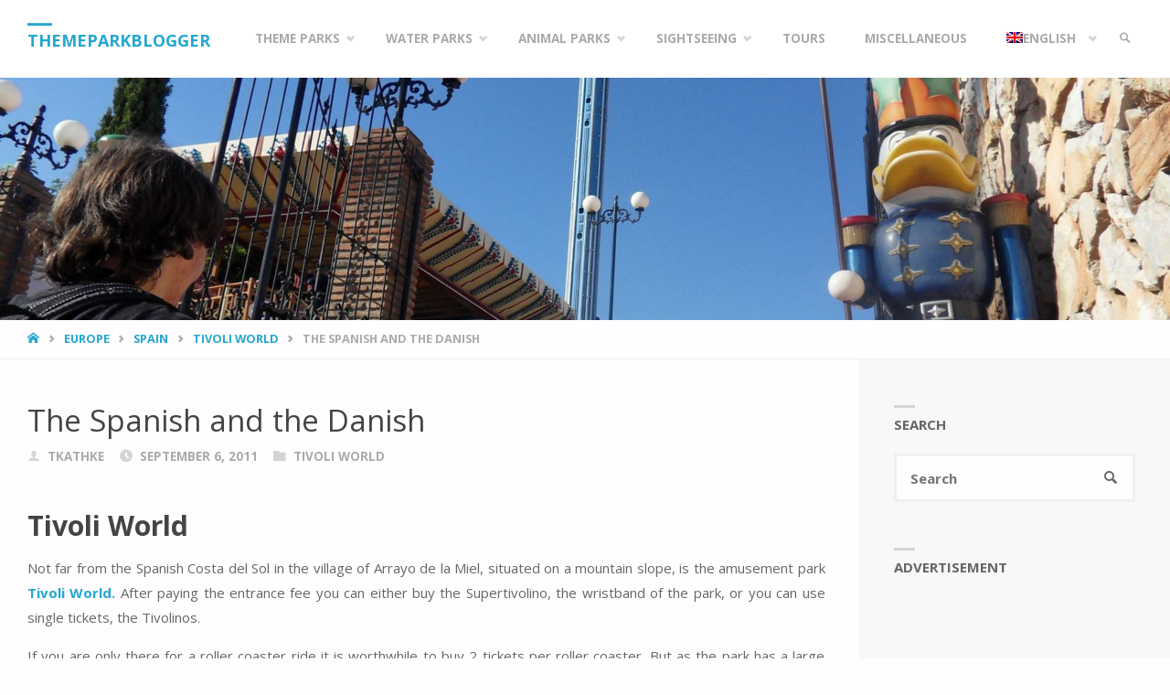

--- FILE ---
content_type: text/html; charset=UTF-8
request_url: https://themeparkblogger.com/europe/spain/tivoli-world/the-spanish-and-the-danish/765/
body_size: 67208
content:
<!DOCTYPE html>
<html lang="en-US">
<head><meta charset="UTF-8"><script>if(navigator.userAgent.match(/MSIE|Internet Explorer/i)||navigator.userAgent.match(/Trident\/7\..*?rv:11/i)){var href=document.location.href;if(!href.match(/[?&]nowprocket/)){if(href.indexOf("?")==-1){if(href.indexOf("#")==-1){document.location.href=href+"?nowprocket=1"}else{document.location.href=href.replace("#","?nowprocket=1#")}}else{if(href.indexOf("#")==-1){document.location.href=href+"&nowprocket=1"}else{document.location.href=href.replace("#","&nowprocket=1#")}}}}</script><script>(()=>{class RocketLazyLoadScripts{constructor(){this.v="2.0.4",this.userEvents=["keydown","keyup","mousedown","mouseup","mousemove","mouseover","mouseout","touchmove","touchstart","touchend","touchcancel","wheel","click","dblclick","input"],this.attributeEvents=["onblur","onclick","oncontextmenu","ondblclick","onfocus","onmousedown","onmouseenter","onmouseleave","onmousemove","onmouseout","onmouseover","onmouseup","onmousewheel","onscroll","onsubmit"]}async t(){this.i(),this.o(),/iP(ad|hone)/.test(navigator.userAgent)&&this.h(),this.u(),this.l(this),this.m(),this.k(this),this.p(this),this._(),await Promise.all([this.R(),this.L()]),this.lastBreath=Date.now(),this.S(this),this.P(),this.D(),this.O(),this.M(),await this.C(this.delayedScripts.normal),await this.C(this.delayedScripts.defer),await this.C(this.delayedScripts.async),await this.T(),await this.F(),await this.j(),await this.A(),window.dispatchEvent(new Event("rocket-allScriptsLoaded")),this.everythingLoaded=!0,this.lastTouchEnd&&await new Promise(t=>setTimeout(t,500-Date.now()+this.lastTouchEnd)),this.I(),this.H(),this.U(),this.W()}i(){this.CSPIssue=sessionStorage.getItem("rocketCSPIssue"),document.addEventListener("securitypolicyviolation",t=>{this.CSPIssue||"script-src-elem"!==t.violatedDirective||"data"!==t.blockedURI||(this.CSPIssue=!0,sessionStorage.setItem("rocketCSPIssue",!0))},{isRocket:!0})}o(){window.addEventListener("pageshow",t=>{this.persisted=t.persisted,this.realWindowLoadedFired=!0},{isRocket:!0}),window.addEventListener("pagehide",()=>{this.onFirstUserAction=null},{isRocket:!0})}h(){let t;function e(e){t=e}window.addEventListener("touchstart",e,{isRocket:!0}),window.addEventListener("touchend",function i(o){o.changedTouches[0]&&t.changedTouches[0]&&Math.abs(o.changedTouches[0].pageX-t.changedTouches[0].pageX)<10&&Math.abs(o.changedTouches[0].pageY-t.changedTouches[0].pageY)<10&&o.timeStamp-t.timeStamp<200&&(window.removeEventListener("touchstart",e,{isRocket:!0}),window.removeEventListener("touchend",i,{isRocket:!0}),"INPUT"===o.target.tagName&&"text"===o.target.type||(o.target.dispatchEvent(new TouchEvent("touchend",{target:o.target,bubbles:!0})),o.target.dispatchEvent(new MouseEvent("mouseover",{target:o.target,bubbles:!0})),o.target.dispatchEvent(new PointerEvent("click",{target:o.target,bubbles:!0,cancelable:!0,detail:1,clientX:o.changedTouches[0].clientX,clientY:o.changedTouches[0].clientY})),event.preventDefault()))},{isRocket:!0})}q(t){this.userActionTriggered||("mousemove"!==t.type||this.firstMousemoveIgnored?"keyup"===t.type||"mouseover"===t.type||"mouseout"===t.type||(this.userActionTriggered=!0,this.onFirstUserAction&&this.onFirstUserAction()):this.firstMousemoveIgnored=!0),"click"===t.type&&t.preventDefault(),t.stopPropagation(),t.stopImmediatePropagation(),"touchstart"===this.lastEvent&&"touchend"===t.type&&(this.lastTouchEnd=Date.now()),"click"===t.type&&(this.lastTouchEnd=0),this.lastEvent=t.type,t.composedPath&&t.composedPath()[0].getRootNode()instanceof ShadowRoot&&(t.rocketTarget=t.composedPath()[0]),this.savedUserEvents.push(t)}u(){this.savedUserEvents=[],this.userEventHandler=this.q.bind(this),this.userEvents.forEach(t=>window.addEventListener(t,this.userEventHandler,{passive:!1,isRocket:!0})),document.addEventListener("visibilitychange",this.userEventHandler,{isRocket:!0})}U(){this.userEvents.forEach(t=>window.removeEventListener(t,this.userEventHandler,{passive:!1,isRocket:!0})),document.removeEventListener("visibilitychange",this.userEventHandler,{isRocket:!0}),this.savedUserEvents.forEach(t=>{(t.rocketTarget||t.target).dispatchEvent(new window[t.constructor.name](t.type,t))})}m(){const t="return false",e=Array.from(this.attributeEvents,t=>"data-rocket-"+t),i="["+this.attributeEvents.join("],[")+"]",o="[data-rocket-"+this.attributeEvents.join("],[data-rocket-")+"]",s=(e,i,o)=>{o&&o!==t&&(e.setAttribute("data-rocket-"+i,o),e["rocket"+i]=new Function("event",o),e.setAttribute(i,t))};new MutationObserver(t=>{for(const n of t)"attributes"===n.type&&(n.attributeName.startsWith("data-rocket-")||this.everythingLoaded?n.attributeName.startsWith("data-rocket-")&&this.everythingLoaded&&this.N(n.target,n.attributeName.substring(12)):s(n.target,n.attributeName,n.target.getAttribute(n.attributeName))),"childList"===n.type&&n.addedNodes.forEach(t=>{if(t.nodeType===Node.ELEMENT_NODE)if(this.everythingLoaded)for(const i of[t,...t.querySelectorAll(o)])for(const t of i.getAttributeNames())e.includes(t)&&this.N(i,t.substring(12));else for(const e of[t,...t.querySelectorAll(i)])for(const t of e.getAttributeNames())this.attributeEvents.includes(t)&&s(e,t,e.getAttribute(t))})}).observe(document,{subtree:!0,childList:!0,attributeFilter:[...this.attributeEvents,...e]})}I(){this.attributeEvents.forEach(t=>{document.querySelectorAll("[data-rocket-"+t+"]").forEach(e=>{this.N(e,t)})})}N(t,e){const i=t.getAttribute("data-rocket-"+e);i&&(t.setAttribute(e,i),t.removeAttribute("data-rocket-"+e))}k(t){Object.defineProperty(HTMLElement.prototype,"onclick",{get(){return this.rocketonclick||null},set(e){this.rocketonclick=e,this.setAttribute(t.everythingLoaded?"onclick":"data-rocket-onclick","this.rocketonclick(event)")}})}S(t){function e(e,i){let o=e[i];e[i]=null,Object.defineProperty(e,i,{get:()=>o,set(s){t.everythingLoaded?o=s:e["rocket"+i]=o=s}})}e(document,"onreadystatechange"),e(window,"onload"),e(window,"onpageshow");try{Object.defineProperty(document,"readyState",{get:()=>t.rocketReadyState,set(e){t.rocketReadyState=e},configurable:!0}),document.readyState="loading"}catch(t){console.log("WPRocket DJE readyState conflict, bypassing")}}l(t){this.originalAddEventListener=EventTarget.prototype.addEventListener,this.originalRemoveEventListener=EventTarget.prototype.removeEventListener,this.savedEventListeners=[],EventTarget.prototype.addEventListener=function(e,i,o){o&&o.isRocket||!t.B(e,this)&&!t.userEvents.includes(e)||t.B(e,this)&&!t.userActionTriggered||e.startsWith("rocket-")||t.everythingLoaded?t.originalAddEventListener.call(this,e,i,o):(t.savedEventListeners.push({target:this,remove:!1,type:e,func:i,options:o}),"mouseenter"!==e&&"mouseleave"!==e||t.originalAddEventListener.call(this,e,t.savedUserEvents.push,o))},EventTarget.prototype.removeEventListener=function(e,i,o){o&&o.isRocket||!t.B(e,this)&&!t.userEvents.includes(e)||t.B(e,this)&&!t.userActionTriggered||e.startsWith("rocket-")||t.everythingLoaded?t.originalRemoveEventListener.call(this,e,i,o):t.savedEventListeners.push({target:this,remove:!0,type:e,func:i,options:o})}}J(t,e){this.savedEventListeners=this.savedEventListeners.filter(i=>{let o=i.type,s=i.target||window;return e!==o||t!==s||(this.B(o,s)&&(i.type="rocket-"+o),this.$(i),!1)})}H(){EventTarget.prototype.addEventListener=this.originalAddEventListener,EventTarget.prototype.removeEventListener=this.originalRemoveEventListener,this.savedEventListeners.forEach(t=>this.$(t))}$(t){t.remove?this.originalRemoveEventListener.call(t.target,t.type,t.func,t.options):this.originalAddEventListener.call(t.target,t.type,t.func,t.options)}p(t){let e;function i(e){return t.everythingLoaded?e:e.split(" ").map(t=>"load"===t||t.startsWith("load.")?"rocket-jquery-load":t).join(" ")}function o(o){function s(e){const s=o.fn[e];o.fn[e]=o.fn.init.prototype[e]=function(){return this[0]===window&&t.userActionTriggered&&("string"==typeof arguments[0]||arguments[0]instanceof String?arguments[0]=i(arguments[0]):"object"==typeof arguments[0]&&Object.keys(arguments[0]).forEach(t=>{const e=arguments[0][t];delete arguments[0][t],arguments[0][i(t)]=e})),s.apply(this,arguments),this}}if(o&&o.fn&&!t.allJQueries.includes(o)){const e={DOMContentLoaded:[],"rocket-DOMContentLoaded":[]};for(const t in e)document.addEventListener(t,()=>{e[t].forEach(t=>t())},{isRocket:!0});o.fn.ready=o.fn.init.prototype.ready=function(i){function s(){parseInt(o.fn.jquery)>2?setTimeout(()=>i.bind(document)(o)):i.bind(document)(o)}return"function"==typeof i&&(t.realDomReadyFired?!t.userActionTriggered||t.fauxDomReadyFired?s():e["rocket-DOMContentLoaded"].push(s):e.DOMContentLoaded.push(s)),o([])},s("on"),s("one"),s("off"),t.allJQueries.push(o)}e=o}t.allJQueries=[],o(window.jQuery),Object.defineProperty(window,"jQuery",{get:()=>e,set(t){o(t)}})}P(){const t=new Map;document.write=document.writeln=function(e){const i=document.currentScript,o=document.createRange(),s=i.parentElement;let n=t.get(i);void 0===n&&(n=i.nextSibling,t.set(i,n));const c=document.createDocumentFragment();o.setStart(c,0),c.appendChild(o.createContextualFragment(e)),s.insertBefore(c,n)}}async R(){return new Promise(t=>{this.userActionTriggered?t():this.onFirstUserAction=t})}async L(){return new Promise(t=>{document.addEventListener("DOMContentLoaded",()=>{this.realDomReadyFired=!0,t()},{isRocket:!0})})}async j(){return this.realWindowLoadedFired?Promise.resolve():new Promise(t=>{window.addEventListener("load",t,{isRocket:!0})})}M(){this.pendingScripts=[];this.scriptsMutationObserver=new MutationObserver(t=>{for(const e of t)e.addedNodes.forEach(t=>{"SCRIPT"!==t.tagName||t.noModule||t.isWPRocket||this.pendingScripts.push({script:t,promise:new Promise(e=>{const i=()=>{const i=this.pendingScripts.findIndex(e=>e.script===t);i>=0&&this.pendingScripts.splice(i,1),e()};t.addEventListener("load",i,{isRocket:!0}),t.addEventListener("error",i,{isRocket:!0}),setTimeout(i,1e3)})})})}),this.scriptsMutationObserver.observe(document,{childList:!0,subtree:!0})}async F(){await this.X(),this.pendingScripts.length?(await this.pendingScripts[0].promise,await this.F()):this.scriptsMutationObserver.disconnect()}D(){this.delayedScripts={normal:[],async:[],defer:[]},document.querySelectorAll("script[type$=rocketlazyloadscript]").forEach(t=>{t.hasAttribute("data-rocket-src")?t.hasAttribute("async")&&!1!==t.async?this.delayedScripts.async.push(t):t.hasAttribute("defer")&&!1!==t.defer||"module"===t.getAttribute("data-rocket-type")?this.delayedScripts.defer.push(t):this.delayedScripts.normal.push(t):this.delayedScripts.normal.push(t)})}async _(){await this.L();let t=[];document.querySelectorAll("script[type$=rocketlazyloadscript][data-rocket-src]").forEach(e=>{let i=e.getAttribute("data-rocket-src");if(i&&!i.startsWith("data:")){i.startsWith("//")&&(i=location.protocol+i);try{const o=new URL(i).origin;o!==location.origin&&t.push({src:o,crossOrigin:e.crossOrigin||"module"===e.getAttribute("data-rocket-type")})}catch(t){}}}),t=[...new Map(t.map(t=>[JSON.stringify(t),t])).values()],this.Y(t,"preconnect")}async G(t){if(await this.K(),!0!==t.noModule||!("noModule"in HTMLScriptElement.prototype))return new Promise(e=>{let i;function o(){(i||t).setAttribute("data-rocket-status","executed"),e()}try{if(navigator.userAgent.includes("Firefox/")||""===navigator.vendor||this.CSPIssue)i=document.createElement("script"),[...t.attributes].forEach(t=>{let e=t.nodeName;"type"!==e&&("data-rocket-type"===e&&(e="type"),"data-rocket-src"===e&&(e="src"),i.setAttribute(e,t.nodeValue))}),t.text&&(i.text=t.text),t.nonce&&(i.nonce=t.nonce),i.hasAttribute("src")?(i.addEventListener("load",o,{isRocket:!0}),i.addEventListener("error",()=>{i.setAttribute("data-rocket-status","failed-network"),e()},{isRocket:!0}),setTimeout(()=>{i.isConnected||e()},1)):(i.text=t.text,o()),i.isWPRocket=!0,t.parentNode.replaceChild(i,t);else{const i=t.getAttribute("data-rocket-type"),s=t.getAttribute("data-rocket-src");i?(t.type=i,t.removeAttribute("data-rocket-type")):t.removeAttribute("type"),t.addEventListener("load",o,{isRocket:!0}),t.addEventListener("error",i=>{this.CSPIssue&&i.target.src.startsWith("data:")?(console.log("WPRocket: CSP fallback activated"),t.removeAttribute("src"),this.G(t).then(e)):(t.setAttribute("data-rocket-status","failed-network"),e())},{isRocket:!0}),s?(t.fetchPriority="high",t.removeAttribute("data-rocket-src"),t.src=s):t.src="data:text/javascript;base64,"+window.btoa(unescape(encodeURIComponent(t.text)))}}catch(i){t.setAttribute("data-rocket-status","failed-transform"),e()}});t.setAttribute("data-rocket-status","skipped")}async C(t){const e=t.shift();return e?(e.isConnected&&await this.G(e),this.C(t)):Promise.resolve()}O(){this.Y([...this.delayedScripts.normal,...this.delayedScripts.defer,...this.delayedScripts.async],"preload")}Y(t,e){this.trash=this.trash||[];let i=!0;var o=document.createDocumentFragment();t.forEach(t=>{const s=t.getAttribute&&t.getAttribute("data-rocket-src")||t.src;if(s&&!s.startsWith("data:")){const n=document.createElement("link");n.href=s,n.rel=e,"preconnect"!==e&&(n.as="script",n.fetchPriority=i?"high":"low"),t.getAttribute&&"module"===t.getAttribute("data-rocket-type")&&(n.crossOrigin=!0),t.crossOrigin&&(n.crossOrigin=t.crossOrigin),t.integrity&&(n.integrity=t.integrity),t.nonce&&(n.nonce=t.nonce),o.appendChild(n),this.trash.push(n),i=!1}}),document.head.appendChild(o)}W(){this.trash.forEach(t=>t.remove())}async T(){try{document.readyState="interactive"}catch(t){}this.fauxDomReadyFired=!0;try{await this.K(),this.J(document,"readystatechange"),document.dispatchEvent(new Event("rocket-readystatechange")),await this.K(),document.rocketonreadystatechange&&document.rocketonreadystatechange(),await this.K(),this.J(document,"DOMContentLoaded"),document.dispatchEvent(new Event("rocket-DOMContentLoaded")),await this.K(),this.J(window,"DOMContentLoaded"),window.dispatchEvent(new Event("rocket-DOMContentLoaded"))}catch(t){console.error(t)}}async A(){try{document.readyState="complete"}catch(t){}try{await this.K(),this.J(document,"readystatechange"),document.dispatchEvent(new Event("rocket-readystatechange")),await this.K(),document.rocketonreadystatechange&&document.rocketonreadystatechange(),await this.K(),this.J(window,"load"),window.dispatchEvent(new Event("rocket-load")),await this.K(),window.rocketonload&&window.rocketonload(),await this.K(),this.allJQueries.forEach(t=>t(window).trigger("rocket-jquery-load")),await this.K(),this.J(window,"pageshow");const t=new Event("rocket-pageshow");t.persisted=this.persisted,window.dispatchEvent(t),await this.K(),window.rocketonpageshow&&window.rocketonpageshow({persisted:this.persisted})}catch(t){console.error(t)}}async K(){Date.now()-this.lastBreath>45&&(await this.X(),this.lastBreath=Date.now())}async X(){return document.hidden?new Promise(t=>setTimeout(t)):new Promise(t=>requestAnimationFrame(t))}B(t,e){return e===document&&"readystatechange"===t||(e===document&&"DOMContentLoaded"===t||(e===window&&"DOMContentLoaded"===t||(e===window&&"load"===t||e===window&&"pageshow"===t)))}static run(){(new RocketLazyLoadScripts).t()}}RocketLazyLoadScripts.run()})();</script>
<meta name="viewport" content="width=device-width, user-scalable=yes, initial-scale=1.0">
<meta http-equiv="X-UA-Compatible" content="IE=edge" />
<link rel="profile" href="http://gmpg.org/xfn/11">
<link rel="pingback" href="https://themeparkblogger.com/xmlrpc.php">
<meta name='robots' content='index, follow, max-image-preview:large, max-snippet:-1, max-video-preview:-1' />
<!-- Google tag (gtag.js) consent mode dataLayer added by Site Kit -->
<script type="rocketlazyloadscript" data-rocket-type="text/javascript" id="google_gtagjs-js-consent-mode-data-layer">
/* <![CDATA[ */
window.dataLayer = window.dataLayer || [];function gtag(){dataLayer.push(arguments);}
gtag('consent', 'default', {"ad_personalization":"denied","ad_storage":"denied","ad_user_data":"denied","analytics_storage":"denied","functionality_storage":"denied","security_storage":"denied","personalization_storage":"denied","region":["AT","BE","BG","CH","CY","CZ","DE","DK","EE","ES","FI","FR","GB","GR","HR","HU","IE","IS","IT","LI","LT","LU","LV","MT","NL","NO","PL","PT","RO","SE","SI","SK"],"wait_for_update":500});
window._googlesitekitConsentCategoryMap = {"statistics":["analytics_storage"],"marketing":["ad_storage","ad_user_data","ad_personalization"],"functional":["functionality_storage","security_storage"],"preferences":["personalization_storage"]};
window._googlesitekitConsents = {"ad_personalization":"denied","ad_storage":"denied","ad_user_data":"denied","analytics_storage":"denied","functionality_storage":"denied","security_storage":"denied","personalization_storage":"denied","region":["AT","BE","BG","CH","CY","CZ","DE","DK","EE","ES","FI","FR","GB","GR","HR","HU","IE","IS","IT","LI","LT","LU","LV","MT","NL","NO","PL","PT","RO","SE","SI","SK"],"wait_for_update":500};
/* ]]> */
</script>
<!-- End Google tag (gtag.js) consent mode dataLayer added by Site Kit -->

	<!-- This site is optimized with the Yoast SEO plugin v26.8 - https://yoast.com/product/yoast-seo-wordpress/ -->
	<title>Tivoli World &#8226; The Spanish and the Danish &#8226; Themeparkblogger</title>
<link data-rocket-preload as="style" href="https://fonts.googleapis.com/css?family=Open%20Sans%3A%7COpen%20Sans%3A100%2C200%2C300%2C400%2C500%2C600%2C700%2C800%2C900%7COpen%20Sans%3A700%7COpen%20Sans%3A400&#038;display=swap" rel="preload">
<link href="https://fonts.googleapis.com/css?family=Open%20Sans%3A%7COpen%20Sans%3A100%2C200%2C300%2C400%2C500%2C600%2C700%2C800%2C900%7COpen%20Sans%3A700%7COpen%20Sans%3A400&#038;display=swap" media="print" onload="this.media=&#039;all&#039;" rel="stylesheet">
<noscript><link rel="stylesheet" href="https://fonts.googleapis.com/css?family=Open%20Sans%3A%7COpen%20Sans%3A100%2C200%2C300%2C400%2C500%2C600%2C700%2C800%2C900%7COpen%20Sans%3A700%7COpen%20Sans%3A400&#038;display=swap"></noscript>
	<meta name="description" content="Review of the Spanish theme park Tivoli World located in Arrayo de la Miel nearby Malaga • The park is home to many attractions" />
	<link rel="canonical" href="https://themeparkblogger.com/europe/spain/tivoli-world/the-spanish-and-the-danish/765/" />
	<meta property="og:locale" content="en_US" />
	<meta property="og:type" content="article" />
	<meta property="og:title" content="Tivoli World &#8226; The Spanish and the Danish &#8226; Themeparkblogger" />
	<meta property="og:description" content="Review of the Spanish theme park Tivoli World located in Arrayo de la Miel nearby Malaga • The park is home to many attractions" />
	<meta property="og:url" content="https://themeparkblogger.com/europe/spain/tivoli-world/the-spanish-and-the-danish/765/" />
	<meta property="og:site_name" content="Themeparkblogger" />
	<meta property="article:publisher" content="https://www.facebook.com/thethemeparkblogger" />
	<meta property="article:author" content="https://www.facebook.com/thethemeparkblogger" />
	<meta property="article:published_time" content="2011-09-06T17:46:38+00:00" />
	<meta property="article:modified_time" content="2021-11-07T15:14:04+00:00" />
	<meta property="og:image" content="https://themeparkblogger.com/wp-content/uploads/2020/10/Tivoli-World-1.jpg" />
	<meta property="og:image:width" content="1920" />
	<meta property="og:image:height" content="1280" />
	<meta property="og:image:type" content="image/jpeg" />
	<meta name="author" content="TKathke" />
	<meta name="twitter:card" content="summary_large_image" />
	<meta name="twitter:label1" content="Written by" />
	<meta name="twitter:data1" content="TKathke" />
	<meta name="twitter:label2" content="Est. reading time" />
	<meta name="twitter:data2" content="3 minutes" />
	<script type="application/ld+json" class="yoast-schema-graph">{"@context":"https://schema.org","@graph":[{"@type":"Article","@id":"https://themeparkblogger.com/europe/spain/tivoli-world/the-spanish-and-the-danish/765/#article","isPartOf":{"@id":"https://themeparkblogger.com/europe/spain/tivoli-world/the-spanish-and-the-danish/765/"},"author":{"name":"TKathke","@id":"https://themeparkblogger.com/#/schema/person/2f339ac93544c9f1b2d12a3b80883e60"},"headline":"The Spanish and the Danish","datePublished":"2011-09-06T17:46:38+00:00","dateModified":"2021-11-07T15:14:04+00:00","mainEntityOfPage":{"@id":"https://themeparkblogger.com/europe/spain/tivoli-world/the-spanish-and-the-danish/765/"},"wordCount":562,"commentCount":0,"publisher":{"@id":"https://themeparkblogger.com/#/schema/person/2f339ac93544c9f1b2d12a3b80883e60"},"image":{"@id":"https://themeparkblogger.com/europe/spain/tivoli-world/the-spanish-and-the-danish/765/#primaryimage"},"thumbnailUrl":"https://themeparkblogger.com/wp-content/uploads/2020/10/Tivoli-World-1.jpg","keywords":["Arrayo de la Miel","Blauer Enzian","Jet Star","Mack Rides","Malaga","Montaña Russa","Montaña Russa Infantil","Moser","Passaje del Terror","Powered Coaster","Roller Coaster","Sartori","Schwarzkopf","Super Train Tokaido","Techno Jump","Theme Park","Tivoli Small","Tivoli World","Top Spin","Wildcat","Zierer"],"articleSection":["Tivoli World"],"inLanguage":"en-US","potentialAction":[{"@type":"CommentAction","name":"Comment","target":["https://themeparkblogger.com/europe/spain/tivoli-world/the-spanish-and-the-danish/765/#respond"]}]},{"@type":"WebPage","@id":"https://themeparkblogger.com/europe/spain/tivoli-world/the-spanish-and-the-danish/765/","url":"https://themeparkblogger.com/europe/spain/tivoli-world/the-spanish-and-the-danish/765/","name":"Tivoli World &#8226; The Spanish and the Danish &#8226; Themeparkblogger","isPartOf":{"@id":"https://themeparkblogger.com/#website"},"primaryImageOfPage":{"@id":"https://themeparkblogger.com/europe/spain/tivoli-world/the-spanish-and-the-danish/765/#primaryimage"},"image":{"@id":"https://themeparkblogger.com/europe/spain/tivoli-world/the-spanish-and-the-danish/765/#primaryimage"},"thumbnailUrl":"https://themeparkblogger.com/wp-content/uploads/2020/10/Tivoli-World-1.jpg","datePublished":"2011-09-06T17:46:38+00:00","dateModified":"2021-11-07T15:14:04+00:00","description":"Review of the Spanish theme park Tivoli World located in Arrayo de la Miel nearby Malaga • The park is home to many attractions","breadcrumb":{"@id":"https://themeparkblogger.com/europe/spain/tivoli-world/the-spanish-and-the-danish/765/#breadcrumb"},"inLanguage":"en-US","potentialAction":[{"@type":"ReadAction","target":["https://themeparkblogger.com/europe/spain/tivoli-world/the-spanish-and-the-danish/765/"]}]},{"@type":"ImageObject","inLanguage":"en-US","@id":"https://themeparkblogger.com/europe/spain/tivoli-world/the-spanish-and-the-danish/765/#primaryimage","url":"https://themeparkblogger.com/wp-content/uploads/2020/10/Tivoli-World-1.jpg","contentUrl":"https://themeparkblogger.com/wp-content/uploads/2020/10/Tivoli-World-1.jpg","width":1920,"height":1280},{"@type":"BreadcrumbList","@id":"https://themeparkblogger.com/europe/spain/tivoli-world/the-spanish-and-the-danish/765/#breadcrumb","itemListElement":[{"@type":"ListItem","position":1,"name":"Home","item":"https://themeparkblogger.com/"},{"@type":"ListItem","position":2,"name":"The Spanish and the Danish"}]},{"@type":"WebSite","@id":"https://themeparkblogger.com/#website","url":"https://themeparkblogger.com/","name":"Themeparkblogger","description":"Your Guide for Family-Friendly Fun","publisher":{"@id":"https://themeparkblogger.com/#/schema/person/2f339ac93544c9f1b2d12a3b80883e60"},"potentialAction":[{"@type":"SearchAction","target":{"@type":"EntryPoint","urlTemplate":"https://themeparkblogger.com/?s={search_term_string}"},"query-input":{"@type":"PropertyValueSpecification","valueRequired":true,"valueName":"search_term_string"}}],"inLanguage":"en-US"},{"@type":["Person","Organization"],"@id":"https://themeparkblogger.com/#/schema/person/2f339ac93544c9f1b2d12a3b80883e60","name":"TKathke","image":{"@type":"ImageObject","inLanguage":"en-US","@id":"https://themeparkblogger.com/#/schema/person/image/","url":"https://i0.wp.com/themeparkblogger.de/wp-content/uploads/2020/10/Theme-Park-Blogger-FFF-1.png?fit=768%2C256&ssl=1","contentUrl":"https://i0.wp.com/themeparkblogger.de/wp-content/uploads/2020/10/Theme-Park-Blogger-FFF-1.png?fit=768%2C256&ssl=1","width":768,"height":256,"caption":"TKathke"},"logo":{"@id":"https://themeparkblogger.com/#/schema/person/image/"},"sameAs":["https://themeparkblogger.com","https://www.facebook.com/thethemeparkblogger","https://www.instagram.com/thethemeparkblogger/","https://www.linkedin.com/in/tobias-kathke/","https://www.youtube.com/channel/UCy8QIlrr1yZJLrD13R-wIDA"]}]}</script>
	<!-- / Yoast SEO plugin. -->


<link rel='dns-prefetch' href='//www.googletagmanager.com' />
<link rel='dns-prefetch' href='//fonts.googleapis.com' />
<link rel='dns-prefetch' href='//pagead2.googlesyndication.com' />
<link rel='dns-prefetch' href='//fundingchoicesmessages.google.com' />
<link href='https://fonts.gstatic.com' crossorigin rel='preconnect' />
<link rel="alternate" type="application/rss+xml" title="Themeparkblogger &raquo; Feed" href="https://themeparkblogger.com/feed/" />
<link rel="alternate" type="application/rss+xml" title="Themeparkblogger &raquo; Comments Feed" href="https://themeparkblogger.com/comments/feed/" />
<link rel="alternate" type="application/rss+xml" title="Themeparkblogger &raquo; The Spanish and the Danish Comments Feed" href="https://themeparkblogger.com/europe/spain/tivoli-world/the-spanish-and-the-danish/765/feed/" />
<link rel="alternate" title="oEmbed (JSON)" type="application/json+oembed" href="https://themeparkblogger.com/wp-json/oembed/1.0/embed?url=https%3A%2F%2Fthemeparkblogger.com%2Feurope%2Fspain%2Ftivoli-world%2Fthe-spanish-and-the-danish%2F765%2F" />
<link rel="alternate" title="oEmbed (XML)" type="text/xml+oembed" href="https://themeparkblogger.com/wp-json/oembed/1.0/embed?url=https%3A%2F%2Fthemeparkblogger.com%2Feurope%2Fspain%2Ftivoli-world%2Fthe-spanish-and-the-danish%2F765%2F&#038;format=xml" />
<style id='wp-img-auto-sizes-contain-inline-css' type='text/css'>
img:is([sizes=auto i],[sizes^="auto," i]){contain-intrinsic-size:3000px 1500px}
/*# sourceURL=wp-img-auto-sizes-contain-inline-css */
</style>
<link data-minify="1" rel='stylesheet' id='septeraplus-shortcodes-css' href='https://themeparkblogger.com/wp-content/cache/min/1/wp-content/themes/Septera/plus/resources/shortcodes.css?ver=1740215130' type='text/css' media='all' />
<style id='wp-emoji-styles-inline-css' type='text/css'>

	img.wp-smiley, img.emoji {
		display: inline !important;
		border: none !important;
		box-shadow: none !important;
		height: 1em !important;
		width: 1em !important;
		margin: 0 0.07em !important;
		vertical-align: -0.1em !important;
		background: none !important;
		padding: 0 !important;
	}
/*# sourceURL=wp-emoji-styles-inline-css */
</style>
<link rel='stylesheet' id='wp-block-library-css' href='https://themeparkblogger.com/wp-includes/css/dist/block-library/style.min.css?ver=6.9' type='text/css' media='all' />
<style id='global-styles-inline-css' type='text/css'>
:root{--wp--preset--aspect-ratio--square: 1;--wp--preset--aspect-ratio--4-3: 4/3;--wp--preset--aspect-ratio--3-4: 3/4;--wp--preset--aspect-ratio--3-2: 3/2;--wp--preset--aspect-ratio--2-3: 2/3;--wp--preset--aspect-ratio--16-9: 16/9;--wp--preset--aspect-ratio--9-16: 9/16;--wp--preset--color--black: #000000;--wp--preset--color--cyan-bluish-gray: #abb8c3;--wp--preset--color--white: #ffffff;--wp--preset--color--pale-pink: #f78da7;--wp--preset--color--vivid-red: #cf2e2e;--wp--preset--color--luminous-vivid-orange: #ff6900;--wp--preset--color--luminous-vivid-amber: #fcb900;--wp--preset--color--light-green-cyan: #7bdcb5;--wp--preset--color--vivid-green-cyan: #00d084;--wp--preset--color--pale-cyan-blue: #8ed1fc;--wp--preset--color--vivid-cyan-blue: #0693e3;--wp--preset--color--vivid-purple: #9b51e0;--wp--preset--color--accent-1: #24a7cf;--wp--preset--color--accent-2: #495d6d;--wp--preset--color--headings: #444;--wp--preset--color--sitetext: #666;--wp--preset--color--sitebg: #FFFDFF;--wp--preset--gradient--vivid-cyan-blue-to-vivid-purple: linear-gradient(135deg,rgb(6,147,227) 0%,rgb(155,81,224) 100%);--wp--preset--gradient--light-green-cyan-to-vivid-green-cyan: linear-gradient(135deg,rgb(122,220,180) 0%,rgb(0,208,130) 100%);--wp--preset--gradient--luminous-vivid-amber-to-luminous-vivid-orange: linear-gradient(135deg,rgb(252,185,0) 0%,rgb(255,105,0) 100%);--wp--preset--gradient--luminous-vivid-orange-to-vivid-red: linear-gradient(135deg,rgb(255,105,0) 0%,rgb(207,46,46) 100%);--wp--preset--gradient--very-light-gray-to-cyan-bluish-gray: linear-gradient(135deg,rgb(238,238,238) 0%,rgb(169,184,195) 100%);--wp--preset--gradient--cool-to-warm-spectrum: linear-gradient(135deg,rgb(74,234,220) 0%,rgb(151,120,209) 20%,rgb(207,42,186) 40%,rgb(238,44,130) 60%,rgb(251,105,98) 80%,rgb(254,248,76) 100%);--wp--preset--gradient--blush-light-purple: linear-gradient(135deg,rgb(255,206,236) 0%,rgb(152,150,240) 100%);--wp--preset--gradient--blush-bordeaux: linear-gradient(135deg,rgb(254,205,165) 0%,rgb(254,45,45) 50%,rgb(107,0,62) 100%);--wp--preset--gradient--luminous-dusk: linear-gradient(135deg,rgb(255,203,112) 0%,rgb(199,81,192) 50%,rgb(65,88,208) 100%);--wp--preset--gradient--pale-ocean: linear-gradient(135deg,rgb(255,245,203) 0%,rgb(182,227,212) 50%,rgb(51,167,181) 100%);--wp--preset--gradient--electric-grass: linear-gradient(135deg,rgb(202,248,128) 0%,rgb(113,206,126) 100%);--wp--preset--gradient--midnight: linear-gradient(135deg,rgb(2,3,129) 0%,rgb(40,116,252) 100%);--wp--preset--font-size--small: 9px;--wp--preset--font-size--medium: 20px;--wp--preset--font-size--large: 24px;--wp--preset--font-size--x-large: 42px;--wp--preset--font-size--normal: 15px;--wp--preset--font-size--larger: 38px;--wp--preset--spacing--20: 0.44rem;--wp--preset--spacing--30: 0.67rem;--wp--preset--spacing--40: 1rem;--wp--preset--spacing--50: 1.5rem;--wp--preset--spacing--60: 2.25rem;--wp--preset--spacing--70: 3.38rem;--wp--preset--spacing--80: 5.06rem;--wp--preset--shadow--natural: 6px 6px 9px rgba(0, 0, 0, 0.2);--wp--preset--shadow--deep: 12px 12px 50px rgba(0, 0, 0, 0.4);--wp--preset--shadow--sharp: 6px 6px 0px rgba(0, 0, 0, 0.2);--wp--preset--shadow--outlined: 6px 6px 0px -3px rgb(255, 255, 255), 6px 6px rgb(0, 0, 0);--wp--preset--shadow--crisp: 6px 6px 0px rgb(0, 0, 0);}:where(.is-layout-flex){gap: 0.5em;}:where(.is-layout-grid){gap: 0.5em;}body .is-layout-flex{display: flex;}.is-layout-flex{flex-wrap: wrap;align-items: center;}.is-layout-flex > :is(*, div){margin: 0;}body .is-layout-grid{display: grid;}.is-layout-grid > :is(*, div){margin: 0;}:where(.wp-block-columns.is-layout-flex){gap: 2em;}:where(.wp-block-columns.is-layout-grid){gap: 2em;}:where(.wp-block-post-template.is-layout-flex){gap: 1.25em;}:where(.wp-block-post-template.is-layout-grid){gap: 1.25em;}.has-black-color{color: var(--wp--preset--color--black) !important;}.has-cyan-bluish-gray-color{color: var(--wp--preset--color--cyan-bluish-gray) !important;}.has-white-color{color: var(--wp--preset--color--white) !important;}.has-pale-pink-color{color: var(--wp--preset--color--pale-pink) !important;}.has-vivid-red-color{color: var(--wp--preset--color--vivid-red) !important;}.has-luminous-vivid-orange-color{color: var(--wp--preset--color--luminous-vivid-orange) !important;}.has-luminous-vivid-amber-color{color: var(--wp--preset--color--luminous-vivid-amber) !important;}.has-light-green-cyan-color{color: var(--wp--preset--color--light-green-cyan) !important;}.has-vivid-green-cyan-color{color: var(--wp--preset--color--vivid-green-cyan) !important;}.has-pale-cyan-blue-color{color: var(--wp--preset--color--pale-cyan-blue) !important;}.has-vivid-cyan-blue-color{color: var(--wp--preset--color--vivid-cyan-blue) !important;}.has-vivid-purple-color{color: var(--wp--preset--color--vivid-purple) !important;}.has-black-background-color{background-color: var(--wp--preset--color--black) !important;}.has-cyan-bluish-gray-background-color{background-color: var(--wp--preset--color--cyan-bluish-gray) !important;}.has-white-background-color{background-color: var(--wp--preset--color--white) !important;}.has-pale-pink-background-color{background-color: var(--wp--preset--color--pale-pink) !important;}.has-vivid-red-background-color{background-color: var(--wp--preset--color--vivid-red) !important;}.has-luminous-vivid-orange-background-color{background-color: var(--wp--preset--color--luminous-vivid-orange) !important;}.has-luminous-vivid-amber-background-color{background-color: var(--wp--preset--color--luminous-vivid-amber) !important;}.has-light-green-cyan-background-color{background-color: var(--wp--preset--color--light-green-cyan) !important;}.has-vivid-green-cyan-background-color{background-color: var(--wp--preset--color--vivid-green-cyan) !important;}.has-pale-cyan-blue-background-color{background-color: var(--wp--preset--color--pale-cyan-blue) !important;}.has-vivid-cyan-blue-background-color{background-color: var(--wp--preset--color--vivid-cyan-blue) !important;}.has-vivid-purple-background-color{background-color: var(--wp--preset--color--vivid-purple) !important;}.has-black-border-color{border-color: var(--wp--preset--color--black) !important;}.has-cyan-bluish-gray-border-color{border-color: var(--wp--preset--color--cyan-bluish-gray) !important;}.has-white-border-color{border-color: var(--wp--preset--color--white) !important;}.has-pale-pink-border-color{border-color: var(--wp--preset--color--pale-pink) !important;}.has-vivid-red-border-color{border-color: var(--wp--preset--color--vivid-red) !important;}.has-luminous-vivid-orange-border-color{border-color: var(--wp--preset--color--luminous-vivid-orange) !important;}.has-luminous-vivid-amber-border-color{border-color: var(--wp--preset--color--luminous-vivid-amber) !important;}.has-light-green-cyan-border-color{border-color: var(--wp--preset--color--light-green-cyan) !important;}.has-vivid-green-cyan-border-color{border-color: var(--wp--preset--color--vivid-green-cyan) !important;}.has-pale-cyan-blue-border-color{border-color: var(--wp--preset--color--pale-cyan-blue) !important;}.has-vivid-cyan-blue-border-color{border-color: var(--wp--preset--color--vivid-cyan-blue) !important;}.has-vivid-purple-border-color{border-color: var(--wp--preset--color--vivid-purple) !important;}.has-vivid-cyan-blue-to-vivid-purple-gradient-background{background: var(--wp--preset--gradient--vivid-cyan-blue-to-vivid-purple) !important;}.has-light-green-cyan-to-vivid-green-cyan-gradient-background{background: var(--wp--preset--gradient--light-green-cyan-to-vivid-green-cyan) !important;}.has-luminous-vivid-amber-to-luminous-vivid-orange-gradient-background{background: var(--wp--preset--gradient--luminous-vivid-amber-to-luminous-vivid-orange) !important;}.has-luminous-vivid-orange-to-vivid-red-gradient-background{background: var(--wp--preset--gradient--luminous-vivid-orange-to-vivid-red) !important;}.has-very-light-gray-to-cyan-bluish-gray-gradient-background{background: var(--wp--preset--gradient--very-light-gray-to-cyan-bluish-gray) !important;}.has-cool-to-warm-spectrum-gradient-background{background: var(--wp--preset--gradient--cool-to-warm-spectrum) !important;}.has-blush-light-purple-gradient-background{background: var(--wp--preset--gradient--blush-light-purple) !important;}.has-blush-bordeaux-gradient-background{background: var(--wp--preset--gradient--blush-bordeaux) !important;}.has-luminous-dusk-gradient-background{background: var(--wp--preset--gradient--luminous-dusk) !important;}.has-pale-ocean-gradient-background{background: var(--wp--preset--gradient--pale-ocean) !important;}.has-electric-grass-gradient-background{background: var(--wp--preset--gradient--electric-grass) !important;}.has-midnight-gradient-background{background: var(--wp--preset--gradient--midnight) !important;}.has-small-font-size{font-size: var(--wp--preset--font-size--small) !important;}.has-medium-font-size{font-size: var(--wp--preset--font-size--medium) !important;}.has-large-font-size{font-size: var(--wp--preset--font-size--large) !important;}.has-x-large-font-size{font-size: var(--wp--preset--font-size--x-large) !important;}
/*# sourceURL=global-styles-inline-css */
</style>

<style id='classic-theme-styles-inline-css' type='text/css'>
/*! This file is auto-generated */
.wp-block-button__link{color:#fff;background-color:#32373c;border-radius:9999px;box-shadow:none;text-decoration:none;padding:calc(.667em + 2px) calc(1.333em + 2px);font-size:1.125em}.wp-block-file__button{background:#32373c;color:#fff;text-decoration:none}
/*# sourceURL=/wp-includes/css/classic-themes.min.css */
</style>
<link rel='stylesheet' id='wpml-legacy-horizontal-list-0-css' href='https://themeparkblogger.com/wp-content/plugins/sitepress-multilingual-cms/templates/language-switchers/legacy-list-horizontal/style.min.css?ver=1' type='text/css' media='all' />
<style id='wpml-legacy-horizontal-list-0-inline-css' type='text/css'>
.wpml-ls-statics-footer a, .wpml-ls-statics-footer .wpml-ls-sub-menu a, .wpml-ls-statics-footer .wpml-ls-sub-menu a:link, .wpml-ls-statics-footer li:not(.wpml-ls-current-language) .wpml-ls-link, .wpml-ls-statics-footer li:not(.wpml-ls-current-language) .wpml-ls-link:link {color:#444444;background-color:#ffffff;}.wpml-ls-statics-footer .wpml-ls-sub-menu a:hover,.wpml-ls-statics-footer .wpml-ls-sub-menu a:focus, .wpml-ls-statics-footer .wpml-ls-sub-menu a:link:hover, .wpml-ls-statics-footer .wpml-ls-sub-menu a:link:focus {color:#000000;background-color:#eeeeee;}.wpml-ls-statics-footer .wpml-ls-current-language > a {color:#444444;background-color:#ffffff;}.wpml-ls-statics-footer .wpml-ls-current-language:hover>a, .wpml-ls-statics-footer .wpml-ls-current-language>a:focus {color:#000000;background-color:#eeeeee;}
/*# sourceURL=wpml-legacy-horizontal-list-0-inline-css */
</style>
<link rel='stylesheet' id='wpml-menu-item-0-css' href='https://themeparkblogger.com/wp-content/plugins/sitepress-multilingual-cms/templates/language-switchers/menu-item/style.min.css?ver=1' type='text/css' media='all' />
<link data-minify="1" rel='stylesheet' id='septera-themefonts-css' href='https://themeparkblogger.com/wp-content/cache/min/1/wp-content/themes/Septera/resources/fonts/fontfaces.css?ver=1740215130' type='text/css' media='all' />

<link data-minify="1" rel='stylesheet' id='septera-main-css' href='https://themeparkblogger.com/wp-content/cache/min/1/wp-content/themes/Septera/style.css?ver=1740215130' type='text/css' media='all' />
<style id='septera-main-inline-css' type='text/css'>
 body:not(.septera-landing-page) #container, #site-header-main-inside, #colophon-inside, #footer-inside, #breadcrumbs-container-inside { margin: 0 auto; max-width: 1320px; } #primary { width: 300px; } #secondary { width: 340px; } #container.one-column .main { width: 100%; } #container.two-columns-right #secondary { float: right; } #container.two-columns-right .main, .two-columns-right #breadcrumbs { width: calc( 100% - 340px ); float: left; } #container.two-columns-left #primary { float: left; } #container.two-columns-left .main, .two-columns-left #breadcrumbs { width: calc( 100% - 300px ); float: right; } #container.three-columns-right #primary, #container.three-columns-left #primary, #container.three-columns-sided #primary { float: left; } #container.three-columns-right #secondary, #container.three-columns-left #secondary, #container.three-columns-sided #secondary { float: left; } #container.three-columns-right #primary, #container.three-columns-left #secondary { margin-left: 0%; margin-right: 0%; } #container.three-columns-right .main, .three-columns-right #breadcrumbs { width: calc( 100% - 640px ); float: left; } #container.three-columns-left .main, .three-columns-left #breadcrumbs { width: calc( 100% - 640px ); float: right; } #container.three-columns-sided #secondary { float: right; } #container.three-columns-sided .main, .three-columns-sided #breadcrumbs { width: calc( 100% - 640px ); float: right; } .three-columns-sided #breadcrumbs { margin: 0 calc( 0% + 340px ) 0 -1920px; } html { font-family: Open Sans; font-size: 15px; font-weight: 400; line-height: 1.8; } #site-title { font-family: Open Sans; font-size: 120%; font-weight: 700; } #access ul li a { font-family: Open Sans; font-size: 90%; font-weight: 700; } .widget-title { font-family: Open Sans; font-size: 100%; font-weight: 700; } .widget-container { font-family: Open Sans; font-size: 100%; font-weight: 400; } .entry-title, #reply-title { font-family: Open Sans; font-size: 220%; font-weight: 400; } .entry-title.singular-title { font-size: 220%; } .content-masonry .entry-title { font-size: 136.4%; } h1 { font-size: 2.3em; } h2 { font-size: 2em; } h3 { font-size: 1.7em; } h4 { font-size: 1.4em; } h5 { font-size: 1.1em; } h6 { font-size: 0.8em; } h1, h2, h3, h4, h5, h6 { font-family: Open Sans; font-weight: 700; } body { color: #666; background-color: #FFFDFF; } @media (min-width: 1152px) { .septera-over-menu #site-title a, .septera-over-menu #access > div > ul > li, .septera-over-menu #access > div > ul > li > a, .septera-over-menu #sheader.socials a::before { color: #FFF; } .septera-landing-page.septera-over-menu #site-title a, .septera-landing-page.septera-over-menu #access > div > ul > li, .septera-landing-page.septera-over-menu #access > div > ul > li > a, .septera-landing-page.septera-over-menu #sheader.socials a::before { color: #FFF; } } .lp-staticslider .staticslider-caption-title, .seriousslider.seriousslider-theme .seriousslider-caption-title, .lp-staticslider .staticslider-caption-text, .seriousslider.seriousslider-theme .seriousslider-caption-text, .lp-staticslider .staticslider-caption-text a { color: #FFF; } #site-header-main, #access ul ul, .menu-search-animated .searchform input[type="search"], #access::after, .septera-over-menu .header-fixed#site-header-main, .septera-over-menu .header-fixed#site-header-main #access:after { background-color: #FFF; } .septera-over-menu .header-fixed#site-header-main #site-title a { color: #24a7cf; } #access > div > ul > li, #access > div > ul > li > a, .septera-over-menu .header-fixed#site-header-main #access > div > ul > li:not([class*='current']), .septera-over-menu .header-fixed#site-header-main #access > div > ul > li:not([class*='current']) > a, .septera-over-menu .header-fixed#site-header-main #sheader.socials a::before, #sheader.socials a::before, #mobile-menu { color: #AAA; } #access ul.sub-menu li a, #access ul.children li a { color: #888; } #access ul.sub-menu li a, #access ul.children li a { background-color: #FFF; } #access > div > ul > li a:hover, #access > div > ul > li:hover, .septera-over-menu .header-fixed#site-header-main #access > div > ul > li > a:hover, .septera-over-menu .header-fixed#site-header-main #access > div > ul > li:hover, .septera-over-menu .header-fixed#site-header-main #sheader.socials a:hover::before, #sheader.socials a:hover::before { color: #24a7cf; } #access > div > ul > li.current_page_item > a, #access > div > ul > li.current-menu-item > a, #access > div > ul > li.current_page_ancestor > a, #access > div > ul > li.current-menu-ancestor > a, #access .sub-menu, #access .children, .septera-over-menu .header-fixed#site-header-main #access > div > ul > li > a { color: #495d6d; } #access ul.children > li.current_page_item > a, #access ul.sub-menu > li.current-menu-item > a, #access ul.children > li.current_page_ancestor > a, #access ul.sub-menu > li.current-menu-ancestor > a { color: #495d6d; } .searchform .searchsubmit { color: #666; } .searchform:hover input[type="search"], .searchform input[type="search"]:focus { border-color: #24a7cf; } body:not(.septera-landing-page) .main, #lp-posts, #lp-page, .searchform { background-color: #FFFDFF; } .pagination span, .pagination a { background-color: #f3f1f3; } #breadcrumbs-container { border-bottom-color: #eeecee; background-color: #fffdff; } #primary { background-color: #EEEFF0; } #secondary { background-color: #F7F8F9; } #colophon, #footer { background-color: #2e3038; color: #AAA; } .entry-title a:active, .entry-title a:hover { color: #24a7cf; } span.entry-format { color: #24a7cf; } .format-aside { border-top-color: #FFFDFF; } article.hentry .post-thumbnail-container { background-color: rgba(102,102,102,0.15); } article.hentry .post-thumbnail-container a::after { background-color: #24a7cf; } .entry-content blockquote::before, .entry-content blockquote::after { color: rgba(102,102,102,0.2); } .entry-content h1, .entry-content h2, .entry-content h3, .entry-content h4, .lp-text-content h1, .lp-text-content h2, .lp-text-content h3, .lp-text-content h4, .entry-title { color: #444; } a { color: #24a7cf; } a:hover, .entry-meta span a:hover, .comments-link a:hover { color: #495d6d; } .entry-meta span.comments-link { top: 0.68em;} .continue-reading-link { color: #24a7cf; background-color: #f5f3f5} .continue-reading-link:hover { color: #495d6d; } .socials a:before { color: #24a7cf; } .socials a:hover:before { color: #495d6d; } .septera-normalizedtags #content .tagcloud a { color: #FFFDFF; background-color: #24a7cf; } .septera-normalizedtags #content .tagcloud a:hover { background-color: #495d6d; } #toTop { background-color: rgba(230,228,230,0.8); color: #24a7cf; } #toTop:hover { background-color: #24a7cf; color: #FFFDFF; } .entry-meta .icon-metas:before { color: #ababab; } .septera-caption-one .main .wp-caption .wp-caption-text { border-bottom-color: #eeecee; } .septera-caption-two .main .wp-caption .wp-caption-text { background-color: #f5f3f5; } .septera-image-one .entry-content img[class*="align"], .septera-image-one .entry-summary img[class*="align"], .septera-image-two .entry-content img[class*='align'], .septera-image-two .entry-summary img[class*='align'] { border-color: #eeecee; } .septera-image-five .entry-content img[class*='align'], .septera-image-five .entry-summary img[class*='align'] { border-color: #24a7cf; } /* diffs */ span.edit-link a.post-edit-link, span.edit-link a.post-edit-link:hover, span.edit-link .icon-edit:before { color: #212121; } .searchform { border-color: #ebe9eb; } .entry-meta span, .entry-meta a, .entry-utility span, .entry-utility a, .entry-meta time, #breadcrumbs-nav, .footermenu ul li span.sep { color: #ababab; } .entry-meta span.entry-sticky { background-color: #ababab; color: #FFFDFF; } #footer-separator { background: #3d3f47; } #commentform { max-width:650px;} code, #nav-below .nav-previous a:before, #nav-below .nav-next a:before { background-color: #eeecee; } pre, .page-link > span, .comment-author, .commentlist .comment-body, .commentlist .pingback { border-color: #eeecee; } .page-header.pad-container, #author-info { background-color: #f5f3f5; } .comment-meta a { color: #c9c9c9; } .commentlist .reply a { color: #b5b5b5; } select, input[type], textarea { color: #666; border-color: #f0eef0; } input[type]:hover, textarea:hover, select:hover, input[type]:focus, textarea:focus, select:focus { background: #f0eef0; } button, input[type="button"], input[type="submit"], input[type="reset"] { background-color: #24a7cf; color: #FFFDFF; } button:hover, input[type="button"]:hover, input[type="submit"]:hover, input[type="reset"]:hover { background-color: #495d6d; } hr { background-color: #f0eef0; } /* gutenberg */ .wp-block-image.alignwide { margin-left: calc( ( 0% + 2.5em ) * -1 ); margin-right: calc( ( 0% + 2.5em ) * -1 ); } .wp-block-image.alignwide img { width: calc( 100% + 5em ); max-width: calc( 100% + 5em ); } .has-accent-1-color, .has-accent-1-color:hover { color: #24a7cf; } .has-accent-2-color, .has-accent-2-color:hover { color: #495d6d; } .has-headings-color, .has-headings-color:hover { color: #444; } .has-sitetext-color, .has-sitetext-color:hover { color: #666; } .has-sitebg-color, .has-sitebg-color:hover { color: #FFFDFF; } .has-accent-1-background-color { background-color: #24a7cf; } .has-accent-2-background-color { background-color: #495d6d; } .has-headings-background-color { background-color: #444; } .has-sitetext-background-color { background-color: #666; } .has-sitebg-background-color { background-color: #FFFDFF; } .has-small-font-size { font-size: 9px; } .has-regular-font-size { font-size: 15px; } .has-large-font-size { font-size: 24px; } .has-larger-font-size { font-size: 38px; } .has-huge-font-size { font-size: 38px; } /* woocommerce */ .woocommerce-page #respond input#submit.alt, .woocommerce a.button.alt, .woocommerce-page button.button.alt, .woocommerce input.button.alt, .woocommerce #respond input#submit, .woocommerce a.button, .woocommerce button.button, .woocommerce input.button { background-color: #24a7cf; color: #FFFDFF; line-height: 1.8; } .woocommerce #respond input#submit:hover, .woocommerce a.button:hover, .woocommerce button.button:hover, .woocommerce input.button:hover { background-color: #46c9f1; color: #FFFDFF;} .woocommerce-page #respond input#submit.alt, .woocommerce a.button.alt, .woocommerce-page button.button.alt, .woocommerce input.button.alt { background-color: #495d6d; color: #FFFDFF; line-height: 1.8; } .woocommerce-page #respond input#submit.alt:hover, .woocommerce a.button.alt:hover, .woocommerce-page button.button.alt:hover, .woocommerce input.button.alt:hover { background-color: #6b7f8f; color: #FFFDFF;} .woocommerce div.product .woocommerce-tabs ul.tabs li.active { border-bottom-color: #FFFDFF; } .woocommerce #respond input#submit.alt.disabled, .woocommerce #respond input#submit.alt.disabled:hover, .woocommerce #respond input#submit.alt:disabled, .woocommerce #respond input#submit.alt:disabled:hover, .woocommerce #respond input#submit.alt[disabled]:disabled, .woocommerce #respond input#submit.alt[disabled]:disabled:hover, .woocommerce a.button.alt.disabled, .woocommerce a.button.alt.disabled:hover, .woocommerce a.button.alt:disabled, .woocommerce a.button.alt:disabled:hover, .woocommerce a.button.alt[disabled]:disabled, .woocommerce a.button.alt[disabled]:disabled:hover, .woocommerce button.button.alt.disabled, .woocommerce button.button.alt.disabled:hover, .woocommerce button.button.alt:disabled, .woocommerce button.button.alt:disabled:hover, .woocommerce button.button.alt[disabled]:disabled, .woocommerce button.button.alt[disabled]:disabled:hover, .woocommerce input.button.alt.disabled, .woocommerce input.button.alt.disabled:hover, .woocommerce input.button.alt:disabled, .woocommerce input.button.alt:disabled:hover, .woocommerce input.button.alt[disabled]:disabled, .woocommerce input.button.alt[disabled]:disabled:hover { background-color: #495d6d; } .woocommerce ul.products li.product .price, .woocommerce div.product p.price, .woocommerce div.product span.price { color: #989898 } #add_payment_method #payment, .woocommerce-cart #payment, .woocommerce-checkout #payment { background: #f5f3f5; } .woocommerce .main .page-title { /*font-size: -0.274em;*/ } /* mobile menu */ nav#mobile-menu { background-color: #FFF; } #mobile-menu .mobile-arrow { color: #666; } .main .entry-content, .main .entry-summary { text-align: inherit; } .main p, .main ul, .main ol, .main dd, .main pre, .main hr { margin-bottom: 1em; } .main p { text-indent: 0em; } .main a.post-featured-image { background-position: center center; } #header-widget-area { width: 33%; right: 10px; } .septera-stripped-table .main thead th, .septera-bordered-table .main thead th, .septera-stripped-table .main td, .septera-stripped-table .main th, .septera-bordered-table .main th, .septera-bordered-table .main td { border-color: #e9e7e9; } .septera-clean-table .main th, .septera-stripped-table .main tr:nth-child(even) td, .septera-stripped-table .main tr:nth-child(even) th { background-color: #f6f4f6; } article.hentry .article-inner, #content-masonry article.hentry .article-inner { padding: 0%; } #site-header-main { height:85px; } #access .menu-search-animated .searchform { top: 87px; } .menu-search-animated, #sheader, .identity, #nav-toggle { height:85px; line-height:85px; } #access div > ul > li > a { line-height:85px; } #branding { height:85px; } #header-widget-area { top:95px; } .septera-responsive-headerimage #masthead #header-image-main-inside { max-height: 400px; } .septera-cropped-headerimage #masthead div.header-image { height: 400px; } .septera-fixed-menu #header-image-main { margin-top: 85px; } .lp-staticslider .staticslider-caption-text a { border-color: #FFF; } .lp-staticslider .staticslider-caption, .seriousslider.seriousslider-theme .seriousslider-caption, .septera-landing-page .lp-blocks-inside, .septera-landing-page .lp-boxes-inside, .septera-landing-page .lp-text-inside, .septera-landing-page .lp-posts-inside, .septera-landing-page .lp-page-inside, .septera-landing-page .lp-section-header, .septera-landing-page .content-widget { max-width: 1320px; } .septera-landing-page .content-widget { margin: 0 auto; } .seriousslider-theme .seriousslider-caption-buttons a:nth-child(2n+1), a.staticslider-button:nth-child(2n+1) { color: #666; border-color: #FFFDFF; background-color: #FFFDFF; } .seriousslider-theme .seriousslider-caption-buttons a:nth-child(2n+1):hover, a.staticslider-button:nth-child(2n+1):hover { color: #FFFDFF; } .seriousslider-theme .seriousslider-caption-buttons a:nth-child(2n), a.staticslider-button:nth-child(2n) { border-color: #FFFDFF; color: #FFFDFF; } .seriousslider-theme .seriousslider-caption-buttons a:nth-child(2n):hover, .staticslider-button:nth-child(2n):hover { color: #666; background-color: #FFFDFF; } .lp-staticslider::before, .lp-dynamic-slider .item > a::before, #header-image-main::before { background-color: #24A7CF; } @-webkit-keyframes animation-slider-overlay { to { opacity: 0; } } @keyframes animation-slider-overlay { to { opacity: 0; } } .lp-dynamic-slider .item > a::before { opacity: 0; } @-webkit-keyframes animation-slider-image { to { filter: grayscale(0); } } @keyframes animation-slider-image { to { filter: grayscale(0); } } .lp-blocks { } .lp-boxes { } .lp-text { } .staticslider-caption-container, .lp-dynamic-slider { background-color: #FFFFFF; } .lp-block > i::before { color: #24a7cf; } .lp-block:hover i::before { color: #495d6d; } .lp-block i::after { background-color: #24a7cf; } .lp-blocks .lp-block:hover .lp-block-title { color: #24a7cf; } .lp-blocks .lp-block:hover i::after { background-color: #495d6d; } .lp-block-text, .lp-boxes-static .lp-box-text, .lp-section-desc { color: #8e8e8e; } .lp-boxes .lp-box .lp-box-image { height: 300px; } .lp-boxes.lp-boxes-animated .lp-box:hover .lp-box-text { max-height: 200px; } .lp-boxes .lp-box .lp-box-image { height: 400px; } .lp-boxes.lp-boxes-animated .lp-box:hover .lp-box-text { max-height: 300px; } .lp-boxes-animated .lp-box-readmore:hover { color: #24a7cf; opacity: .7; } .lp-boxes-static .lp-box-overlay { background-color: rgba(36,167,207, 0.9); } #cryout_ajax_more_trigger { background-color: #24a7cf; color: #FFFDFF;} .lpbox-rnd1 { background-color: #c8c6c8; } .lpbox-rnd2 { background-color: #c3c1c3; } .lpbox-rnd3 { background-color: #bebcbe; } .lpbox-rnd4 { background-color: #b9b7b9; } .lpbox-rnd5 { background-color: #b4b2b4; } .lpbox-rnd6 { background-color: #afadaf; } .lpbox-rnd7 { background-color: #aaa8aa; } .lpbox-rnd8 { background-color: #a5a3a5; } /* Plus style */ /* Landing Page */ .lp-blocks1 { background-color: #FFF; } .lp-blocks2 { background-color: #f3f3f3; } .lp-boxes-1 { background-color: #FFF; } .lp-boxes-2 { background-color: #f8f8f8; } .lp-boxes-3 { background-color: #f3f6f3; } #lp-text-zero { background-color: #fff; } #lp-text-one { background-color: #F8F8F8; } #lp-text-two { background-color: #f3f3f6; } #lp-text-three { background-color: #fff; } #lp-text-four { background-color: #fff; } #lp-text-five { background-color: #fff; } #lp-text-six { background-color: #fff; } .lp-portfolio { background-color: #f3f6f8; } .lp-blocks2 .lp-block { background-color: #FFFDFF; } .lp-boxes-static2 .lp-box { background-color: #FFFDFF; } .lp-boxes-static2 .lp-box-image::after { background-color: #24a7cf; } .lp-boxes-static2 .lp-box-image .box-overlay { background-color: #495d6d; } .lp-boxes.lp-boxes-static2 .lp-box-readmore { border-top-color: #eeecee; color: #24a7cf;} .lp-boxes.lp-boxes-static2 .lp-box-readmore:hover { color: #495d6d; } .lp-boxes.lp-boxes-animated.lp-boxes-animated2 .lp-box-overlay { background: #495d6d; } @media (min-width: 960px) { .lp-boxes-animated.lp-boxes-animated2.lp-boxes-rows-2 .lp-box:nth-child(4n+2) .lp-box-overlay, .lp-boxes-animated.lp-boxes-animated2.lp-boxes-rows-2 .lp-box:nth-child(4n+3) .lp-box-overlay, .lp-boxes-animated.lp-boxes-animated2.lp-boxes-rows-3 .lp-box:nth-child(2n) .lp-box-overlay, .lp-boxes-animated.lp-boxes-animated2.lp-boxes-rows-4 .lp-box:nth-child(8n+2) .lp-box-overlay, .lp-boxes-animated.lp-boxes-animated2.lp-boxes-rows-4 .lp-box:nth-child(8n+4) .lp-box-overlay, .lp-boxes-animated.lp-boxes-animated2.lp-boxes-rows-4 .lp-box:nth-child(8n+5) .lp-box-overlay, .lp-boxes-animated.lp-boxes-animated2.lp-boxes-rows-4 .lp-box:nth-child(8n+7) .lp-box-overlay { background: #24a7cf; color: #FFF; } } @media (min-width: 480px) and (max-width: 960px) { .lp-boxes.lp-boxes-animated.lp-boxes-animated2 .lp-box:nth-child(4n+2) .lp-box-overlay, .lp-boxes.lp-boxes-animated.lp-boxes-animated2 .lp-box:nth-child(4n+3) .lp-box-overlay { background: #24a7cf; color: #FFF; } } @media (max-width: 480px) { .lp-boxes.lp-boxes-animated.lp-boxes-animated2 .lp-box:nth-child(2n+1) .lp-box-overlay { background: #24a7cf; color: #FFF; } } /*.septera-landing-page .lp-portfolio-inside { max-width: 1320px; } */ .lp-text.style-reverse .lp-text-overlay + .lp-text-inside { color: #000000; } /* Shortcodes */ .panel-default > .panel-heading > .panel-title > a:hover { color: #24a7cf; } .panel-title { font-family: Open Sans; } .btn-primary, .label-primary { background: #24a7cf; } .btn-secondary, .label-secondary { background: #495d6d; } .btn-primary:hover, .btn-primary:focus, .btn-primary.focus, .btn-primary:active, .btn-primary.active { background: #0285ad; } .btn-secondary:hover, .btn-secondary:focus, .btn-secondary.focus, .btn-secondary:active, .btn-secondary.active { background: #273b4b; } .fontfamily-titles-font { font-family: Open Sans; } .fontfamily-headings-font { font-family: Open Sans; } /* Portfolio */ .single article.jetpack-portfolio .entry-meta > span a { color: #24a7cf } #portfolio-filter > a { background-color: #eeecee; color: #333333; } #portfolio-filter > a.active { background-color: #333333; color: #eeecee; } .portfolio-entry-meta span { color: #999999; } .jetpack-portfolio-shortcode .portfolio-entry-title a { color: #495d6d; } .lp-portfolio .lp-port-readmore { background-color: #24a7cf; } .lp-portfolio .lp-port-readmore:hover { background-color: #495d6d; } .portfolio-overlay::before { background-color: rgba(36,167,207, 0.95); } /* Widgets */ .widget-area .cryout-wtabs-nav { background-color: #495d6d; } ul.cryout-wtabs-nav li.active a::before { background-color: #24a7cf; } .cryout-wtab .tab-item-category a, .cryout-wposts .post-item-category a, .cryout-wtab li:hover .tab-item-title a, .cryout-wtab li:hover .tab-item-comment a, .cryout-wposts li:hover .post-item-title a { color: #495d6d; } .cryout-wtab li .tab-item-thumbnail a::before, .cryout-wtab li .tab-item-avatar a::before, .cryout-wposts li .post-item-thumbnail a::before { background-color: #24a7cf; } /* Related posts */ .related-thumbnail a:first-child::before { background-color: #24a7cf; } /* Team Members */ .tmm .tmm_member { background-color: #f5f3f5; } @media (min-width: 800px) and (max-width: 800px) { .cryout #access { display: none; } .cryout #nav-toggle { display: block; position: static; } } /* end Plus style */ 
/*# sourceURL=septera-main-inline-css */
</style>
<link data-minify="1" rel='stylesheet' id='tablepress-default-css' href='https://themeparkblogger.com/wp-content/cache/min/1/wp-content/plugins/tablepress/css/build/default.css?ver=1740215130' type='text/css' media='all' />
<link data-minify="1" rel='stylesheet' id='cryout-serious-slider-style-css' href='https://themeparkblogger.com/wp-content/cache/min/1/wp-content/plugins/cryout-serious-slider/resources/style.css?ver=1740215130' type='text/css' media='all' />
<style id='rocket-lazyload-inline-css' type='text/css'>
.rll-youtube-player{position:relative;padding-bottom:56.23%;height:0;overflow:hidden;max-width:100%;}.rll-youtube-player:focus-within{outline: 2px solid currentColor;outline-offset: 5px;}.rll-youtube-player iframe{position:absolute;top:0;left:0;width:100%;height:100%;z-index:100;background:0 0}.rll-youtube-player img{bottom:0;display:block;left:0;margin:auto;max-width:100%;width:100%;position:absolute;right:0;top:0;border:none;height:auto;-webkit-transition:.4s all;-moz-transition:.4s all;transition:.4s all}.rll-youtube-player img:hover{-webkit-filter:brightness(75%)}.rll-youtube-player .play{height:100%;width:100%;left:0;top:0;position:absolute;background:url(https://themeparkblogger.com/wp-content/plugins/wp-rocket/assets/img/youtube.png) no-repeat center;background-color: transparent !important;cursor:pointer;border:none;}.wp-embed-responsive .wp-has-aspect-ratio .rll-youtube-player{position:absolute;padding-bottom:0;width:100%;height:100%;top:0;bottom:0;left:0;right:0}
/*# sourceURL=rocket-lazyload-inline-css */
</style>
<script type="rocketlazyloadscript" data-rocket-type="text/javascript" data-rocket-src="https://themeparkblogger.com/wp-includes/js/jquery/jquery.min.js?ver=3.7.1" id="jquery-core-js" data-rocket-defer defer></script>
<script type="rocketlazyloadscript" data-rocket-type="text/javascript" data-rocket-src="https://themeparkblogger.com/wp-includes/js/jquery/jquery-migrate.min.js?ver=3.4.1" id="jquery-migrate-js" data-rocket-defer defer></script>
<script type="rocketlazyloadscript" data-minify="1" data-rocket-type="text/javascript" data-rocket-src="https://themeparkblogger.com/wp-content/cache/min/1/wp-content/themes/Septera/plus/resources/shortcodes.js?ver=1740215130" id="septeraplus-shortcodes-js" data-rocket-defer defer></script>
<script type="rocketlazyloadscript" data-rocket-type="text/javascript" data-rocket-src="https://themeparkblogger.com/wp-content/plugins/cryout-serious-slider/resources/jquery.mobile.custom.min.js?ver=1.2.7" id="cryout-serious-slider-jquerymobile-js" data-rocket-defer defer></script>
<script type="rocketlazyloadscript" data-minify="1" data-rocket-type="text/javascript" data-rocket-src="https://themeparkblogger.com/wp-content/cache/min/1/wp-content/plugins/cryout-serious-slider/resources/slider.js?ver=1740215130" id="cryout-serious-slider-script-js" data-rocket-defer defer></script>

<!-- Google tag (gtag.js) snippet added by Site Kit -->
<!-- Google Analytics snippet added by Site Kit -->
<script type="rocketlazyloadscript" data-rocket-type="text/javascript" data-rocket-src="https://www.googletagmanager.com/gtag/js?id=GT-KVNWG7G" id="google_gtagjs-js" async></script>
<script type="rocketlazyloadscript" data-rocket-type="text/javascript" id="google_gtagjs-js-after">
/* <![CDATA[ */
window.dataLayer = window.dataLayer || [];function gtag(){dataLayer.push(arguments);}
gtag("set","linker",{"domains":["themeparkblogger.com"]});
gtag("js", new Date());
gtag("set", "developer_id.dZTNiMT", true);
gtag("config", "GT-KVNWG7G");
//# sourceURL=google_gtagjs-js-after
/* ]]> */
</script>
<script type="text/javascript" id="wpml-xdomain-data-js-extra">
/* <![CDATA[ */
var wpml_xdomain_data = {"css_selector":"wpml-ls-item","ajax_url":"https://themeparkblogger.com/wp-admin/admin-ajax.php","current_lang":"en","_nonce":"ac4e0f209c"};
//# sourceURL=wpml-xdomain-data-js-extra
/* ]]> */
</script>
<script type="rocketlazyloadscript" data-minify="1" data-rocket-type="text/javascript" data-rocket-src="https://themeparkblogger.com/wp-content/cache/min/1/wp-content/plugins/sitepress-multilingual-cms/res/js/xdomain-data.js?ver=1740215130" id="wpml-xdomain-data-js" defer="defer" data-wp-strategy="defer"></script>
<link rel="https://api.w.org/" href="https://themeparkblogger.com/wp-json/" /><link rel="alternate" title="JSON" type="application/json" href="https://themeparkblogger.com/wp-json/wp/v2/posts/765" /><link rel="EditURI" type="application/rsd+xml" title="RSD" href="https://themeparkblogger.com/xmlrpc.php?rsd" />
<meta name="generator" content="WordPress 6.9" />
<link rel='shortlink' href='https://themeparkblogger.com/?p=765' />
<meta name="generator" content="WPML ver:4.8.4 stt:1,3;" />
<meta name="generator" content="Site Kit by Google 1.171.0" /><link rel="author" href="https://themeparkblogger.com">
<!-- Google AdSense meta tags added by Site Kit -->
<meta name="google-adsense-platform-account" content="ca-host-pub-2644536267352236">
<meta name="google-adsense-platform-domain" content="sitekit.withgoogle.com">
<!-- End Google AdSense meta tags added by Site Kit -->

<!-- Google Tag Manager snippet added by Site Kit -->
<script type="rocketlazyloadscript" data-rocket-type="text/javascript">
/* <![CDATA[ */

			( function( w, d, s, l, i ) {
				w[l] = w[l] || [];
				w[l].push( {'gtm.start': new Date().getTime(), event: 'gtm.js'} );
				var f = d.getElementsByTagName( s )[0],
					j = d.createElement( s ), dl = l != 'dataLayer' ? '&l=' + l : '';
				j.async = true;
				j.src = 'https://www.googletagmanager.com/gtm.js?id=' + i + dl;
				f.parentNode.insertBefore( j, f );
			} )( window, document, 'script', 'dataLayer', 'GTM-5ZJ9RWSC' );
			
/* ]]> */
</script>

<!-- End Google Tag Manager snippet added by Site Kit -->

<!-- Google AdSense snippet added by Site Kit -->
<script type="rocketlazyloadscript" data-rocket-type="text/javascript" async="async" data-rocket-src="https://pagead2.googlesyndication.com/pagead/js/adsbygoogle.js?client=ca-pub-8249468789477330&amp;host=ca-host-pub-2644536267352236" crossorigin="anonymous"></script>

<!-- End Google AdSense snippet added by Site Kit -->

<!-- Google AdSense Ad Blocking Recovery snippet added by Site Kit -->
<script type="rocketlazyloadscript" async data-rocket-src="https://fundingchoicesmessages.google.com/i/pub-8249468789477330?ers=1" nonce="x_daFz6xRWJ0aA7wwsbung"></script><script type="rocketlazyloadscript" nonce="x_daFz6xRWJ0aA7wwsbung">(function() {function signalGooglefcPresent() {if (!window.frames['googlefcPresent']) {if (document.body) {const iframe = document.createElement('iframe'); iframe.style = 'width: 0; height: 0; border: none; z-index: -1000; left: -1000px; top: -1000px;'; iframe.style.display = 'none'; iframe.name = 'googlefcPresent'; document.body.appendChild(iframe);} else {setTimeout(signalGooglefcPresent, 0);}}}signalGooglefcPresent();})();</script>
<!-- End Google AdSense Ad Blocking Recovery snippet added by Site Kit -->

<!-- Google AdSense Ad Blocking Recovery Error Protection snippet added by Site Kit -->
<script type="rocketlazyloadscript">(function(){'use strict';function aa(a){var b=0;return function(){return b<a.length?{done:!1,value:a[b++]}:{done:!0}}}var ba="function"==typeof Object.defineProperties?Object.defineProperty:function(a,b,c){if(a==Array.prototype||a==Object.prototype)return a;a[b]=c.value;return a};
function ca(a){a=["object"==typeof globalThis&&globalThis,a,"object"==typeof window&&window,"object"==typeof self&&self,"object"==typeof global&&global];for(var b=0;b<a.length;++b){var c=a[b];if(c&&c.Math==Math)return c}throw Error("Cannot find global object");}var da=ca(this);function k(a,b){if(b)a:{var c=da;a=a.split(".");for(var d=0;d<a.length-1;d++){var e=a[d];if(!(e in c))break a;c=c[e]}a=a[a.length-1];d=c[a];b=b(d);b!=d&&null!=b&&ba(c,a,{configurable:!0,writable:!0,value:b})}}
function ea(a){return a.raw=a}function m(a){var b="undefined"!=typeof Symbol&&Symbol.iterator&&a[Symbol.iterator];if(b)return b.call(a);if("number"==typeof a.length)return{next:aa(a)};throw Error(String(a)+" is not an iterable or ArrayLike");}function fa(a){for(var b,c=[];!(b=a.next()).done;)c.push(b.value);return c}var ha="function"==typeof Object.create?Object.create:function(a){function b(){}b.prototype=a;return new b},n;
if("function"==typeof Object.setPrototypeOf)n=Object.setPrototypeOf;else{var q;a:{var ia={a:!0},ja={};try{ja.__proto__=ia;q=ja.a;break a}catch(a){}q=!1}n=q?function(a,b){a.__proto__=b;if(a.__proto__!==b)throw new TypeError(a+" is not extensible");return a}:null}var ka=n;
function r(a,b){a.prototype=ha(b.prototype);a.prototype.constructor=a;if(ka)ka(a,b);else for(var c in b)if("prototype"!=c)if(Object.defineProperties){var d=Object.getOwnPropertyDescriptor(b,c);d&&Object.defineProperty(a,c,d)}else a[c]=b[c];a.A=b.prototype}function la(){for(var a=Number(this),b=[],c=a;c<arguments.length;c++)b[c-a]=arguments[c];return b}k("Number.MAX_SAFE_INTEGER",function(){return 9007199254740991});
k("Number.isFinite",function(a){return a?a:function(b){return"number"!==typeof b?!1:!isNaN(b)&&Infinity!==b&&-Infinity!==b}});k("Number.isInteger",function(a){return a?a:function(b){return Number.isFinite(b)?b===Math.floor(b):!1}});k("Number.isSafeInteger",function(a){return a?a:function(b){return Number.isInteger(b)&&Math.abs(b)<=Number.MAX_SAFE_INTEGER}});
k("Math.trunc",function(a){return a?a:function(b){b=Number(b);if(isNaN(b)||Infinity===b||-Infinity===b||0===b)return b;var c=Math.floor(Math.abs(b));return 0>b?-c:c}});k("Object.is",function(a){return a?a:function(b,c){return b===c?0!==b||1/b===1/c:b!==b&&c!==c}});k("Array.prototype.includes",function(a){return a?a:function(b,c){var d=this;d instanceof String&&(d=String(d));var e=d.length;c=c||0;for(0>c&&(c=Math.max(c+e,0));c<e;c++){var f=d[c];if(f===b||Object.is(f,b))return!0}return!1}});
k("String.prototype.includes",function(a){return a?a:function(b,c){if(null==this)throw new TypeError("The 'this' value for String.prototype.includes must not be null or undefined");if(b instanceof RegExp)throw new TypeError("First argument to String.prototype.includes must not be a regular expression");return-1!==this.indexOf(b,c||0)}});/*

 Copyright The Closure Library Authors.
 SPDX-License-Identifier: Apache-2.0
*/
var t=this||self;function v(a){return a};var w,x;a:{for(var ma=["CLOSURE_FLAGS"],y=t,z=0;z<ma.length;z++)if(y=y[ma[z]],null==y){x=null;break a}x=y}var na=x&&x[610401301];w=null!=na?na:!1;var A,oa=t.navigator;A=oa?oa.userAgentData||null:null;function B(a){return w?A?A.brands.some(function(b){return(b=b.brand)&&-1!=b.indexOf(a)}):!1:!1}function C(a){var b;a:{if(b=t.navigator)if(b=b.userAgent)break a;b=""}return-1!=b.indexOf(a)};function D(){return w?!!A&&0<A.brands.length:!1}function E(){return D()?B("Chromium"):(C("Chrome")||C("CriOS"))&&!(D()?0:C("Edge"))||C("Silk")};var pa=D()?!1:C("Trident")||C("MSIE");!C("Android")||E();E();C("Safari")&&(E()||(D()?0:C("Coast"))||(D()?0:C("Opera"))||(D()?0:C("Edge"))||(D()?B("Microsoft Edge"):C("Edg/"))||D()&&B("Opera"));var qa={},F=null;var ra="undefined"!==typeof Uint8Array,sa=!pa&&"function"===typeof btoa;function G(){return"function"===typeof BigInt};var H=0,I=0;function ta(a){var b=0>a;a=Math.abs(a);var c=a>>>0;a=Math.floor((a-c)/4294967296);b&&(c=m(ua(c,a)),b=c.next().value,a=c.next().value,c=b);H=c>>>0;I=a>>>0}function va(a,b){b>>>=0;a>>>=0;if(2097151>=b)var c=""+(4294967296*b+a);else G()?c=""+(BigInt(b)<<BigInt(32)|BigInt(a)):(c=(a>>>24|b<<8)&16777215,b=b>>16&65535,a=(a&16777215)+6777216*c+6710656*b,c+=8147497*b,b*=2,1E7<=a&&(c+=Math.floor(a/1E7),a%=1E7),1E7<=c&&(b+=Math.floor(c/1E7),c%=1E7),c=b+wa(c)+wa(a));return c}
function wa(a){a=String(a);return"0000000".slice(a.length)+a}function ua(a,b){b=~b;a?a=~a+1:b+=1;return[a,b]};var J;J="function"===typeof Symbol&&"symbol"===typeof Symbol()?Symbol():void 0;var xa=J?function(a,b){a[J]|=b}:function(a,b){void 0!==a.g?a.g|=b:Object.defineProperties(a,{g:{value:b,configurable:!0,writable:!0,enumerable:!1}})},K=J?function(a){return a[J]|0}:function(a){return a.g|0},L=J?function(a){return a[J]}:function(a){return a.g},M=J?function(a,b){a[J]=b;return a}:function(a,b){void 0!==a.g?a.g=b:Object.defineProperties(a,{g:{value:b,configurable:!0,writable:!0,enumerable:!1}});return a};function ya(a,b){M(b,(a|0)&-14591)}function za(a,b){M(b,(a|34)&-14557)}
function Aa(a){a=a>>14&1023;return 0===a?536870912:a};var N={},Ba={};function Ca(a){return!(!a||"object"!==typeof a||a.g!==Ba)}function Da(a){return null!==a&&"object"===typeof a&&!Array.isArray(a)&&a.constructor===Object}function P(a,b,c){if(!Array.isArray(a)||a.length)return!1;var d=K(a);if(d&1)return!0;if(!(b&&(Array.isArray(b)?b.includes(c):b.has(c))))return!1;M(a,d|1);return!0}Object.freeze(new function(){});Object.freeze(new function(){});var Ea=/^-?([1-9][0-9]*|0)(\.[0-9]+)?$/;var Q;function Fa(a,b){Q=b;a=new a(b);Q=void 0;return a}
function R(a,b,c){null==a&&(a=Q);Q=void 0;if(null==a){var d=96;c?(a=[c],d|=512):a=[];b&&(d=d&-16760833|(b&1023)<<14)}else{if(!Array.isArray(a))throw Error();d=K(a);if(d&64)return a;d|=64;if(c&&(d|=512,c!==a[0]))throw Error();a:{c=a;var e=c.length;if(e){var f=e-1;if(Da(c[f])){d|=256;b=f-(+!!(d&512)-1);if(1024<=b)throw Error();d=d&-16760833|(b&1023)<<14;break a}}if(b){b=Math.max(b,e-(+!!(d&512)-1));if(1024<b)throw Error();d=d&-16760833|(b&1023)<<14}}}M(a,d);return a};function Ga(a){switch(typeof a){case "number":return isFinite(a)?a:String(a);case "boolean":return a?1:0;case "object":if(a)if(Array.isArray(a)){if(P(a,void 0,0))return}else if(ra&&null!=a&&a instanceof Uint8Array){if(sa){for(var b="",c=0,d=a.length-10240;c<d;)b+=String.fromCharCode.apply(null,a.subarray(c,c+=10240));b+=String.fromCharCode.apply(null,c?a.subarray(c):a);a=btoa(b)}else{void 0===b&&(b=0);if(!F){F={};c="ABCDEFGHIJKLMNOPQRSTUVWXYZabcdefghijklmnopqrstuvwxyz0123456789".split("");d=["+/=",
"+/","-_=","-_.","-_"];for(var e=0;5>e;e++){var f=c.concat(d[e].split(""));qa[e]=f;for(var g=0;g<f.length;g++){var h=f[g];void 0===F[h]&&(F[h]=g)}}}b=qa[b];c=Array(Math.floor(a.length/3));d=b[64]||"";for(e=f=0;f<a.length-2;f+=3){var l=a[f],p=a[f+1];h=a[f+2];g=b[l>>2];l=b[(l&3)<<4|p>>4];p=b[(p&15)<<2|h>>6];h=b[h&63];c[e++]=g+l+p+h}g=0;h=d;switch(a.length-f){case 2:g=a[f+1],h=b[(g&15)<<2]||d;case 1:a=a[f],c[e]=b[a>>2]+b[(a&3)<<4|g>>4]+h+d}a=c.join("")}return a}}return a};function Ha(a,b,c){a=Array.prototype.slice.call(a);var d=a.length,e=b&256?a[d-1]:void 0;d+=e?-1:0;for(b=b&512?1:0;b<d;b++)a[b]=c(a[b]);if(e){b=a[b]={};for(var f in e)Object.prototype.hasOwnProperty.call(e,f)&&(b[f]=c(e[f]))}return a}function Ia(a,b,c,d,e){if(null!=a){if(Array.isArray(a))a=P(a,void 0,0)?void 0:e&&K(a)&2?a:Ja(a,b,c,void 0!==d,e);else if(Da(a)){var f={},g;for(g in a)Object.prototype.hasOwnProperty.call(a,g)&&(f[g]=Ia(a[g],b,c,d,e));a=f}else a=b(a,d);return a}}
function Ja(a,b,c,d,e){var f=d||c?K(a):0;d=d?!!(f&32):void 0;a=Array.prototype.slice.call(a);for(var g=0;g<a.length;g++)a[g]=Ia(a[g],b,c,d,e);c&&c(f,a);return a}function Ka(a){return a.s===N?a.toJSON():Ga(a)};function La(a,b,c){c=void 0===c?za:c;if(null!=a){if(ra&&a instanceof Uint8Array)return b?a:new Uint8Array(a);if(Array.isArray(a)){var d=K(a);if(d&2)return a;b&&(b=0===d||!!(d&32)&&!(d&64||!(d&16)));return b?M(a,(d|34)&-12293):Ja(a,La,d&4?za:c,!0,!0)}a.s===N&&(c=a.h,d=L(c),a=d&2?a:Fa(a.constructor,Ma(c,d,!0)));return a}}function Ma(a,b,c){var d=c||b&2?za:ya,e=!!(b&32);a=Ha(a,b,function(f){return La(f,e,d)});xa(a,32|(c?2:0));return a};function Na(a,b){a=a.h;return Oa(a,L(a),b)}function Oa(a,b,c,d){if(-1===c)return null;if(c>=Aa(b)){if(b&256)return a[a.length-1][c]}else{var e=a.length;if(d&&b&256&&(d=a[e-1][c],null!=d))return d;b=c+(+!!(b&512)-1);if(b<e)return a[b]}}function Pa(a,b,c,d,e){var f=Aa(b);if(c>=f||e){var g=b;if(b&256)e=a[a.length-1];else{if(null==d)return;e=a[f+(+!!(b&512)-1)]={};g|=256}e[c]=d;c<f&&(a[c+(+!!(b&512)-1)]=void 0);g!==b&&M(a,g)}else a[c+(+!!(b&512)-1)]=d,b&256&&(a=a[a.length-1],c in a&&delete a[c])}
function Qa(a,b){var c=Ra;var d=void 0===d?!1:d;var e=a.h;var f=L(e),g=Oa(e,f,b,d);if(null!=g&&"object"===typeof g&&g.s===N)c=g;else if(Array.isArray(g)){var h=K(g),l=h;0===l&&(l|=f&32);l|=f&2;l!==h&&M(g,l);c=new c(g)}else c=void 0;c!==g&&null!=c&&Pa(e,f,b,c,d);e=c;if(null==e)return e;a=a.h;f=L(a);f&2||(g=e,c=g.h,h=L(c),g=h&2?Fa(g.constructor,Ma(c,h,!1)):g,g!==e&&(e=g,Pa(a,f,b,e,d)));return e}function Sa(a,b){a=Na(a,b);return null==a||"string"===typeof a?a:void 0}
function Ta(a,b){var c=void 0===c?0:c;a=Na(a,b);if(null!=a)if(b=typeof a,"number"===b?Number.isFinite(a):"string"!==b?0:Ea.test(a))if("number"===typeof a){if(a=Math.trunc(a),!Number.isSafeInteger(a)){ta(a);b=H;var d=I;if(a=d&2147483648)b=~b+1>>>0,d=~d>>>0,0==b&&(d=d+1>>>0);b=4294967296*d+(b>>>0);a=a?-b:b}}else if(b=Math.trunc(Number(a)),Number.isSafeInteger(b))a=String(b);else{if(b=a.indexOf("."),-1!==b&&(a=a.substring(0,b)),!("-"===a[0]?20>a.length||20===a.length&&-922337<Number(a.substring(0,7)):
19>a.length||19===a.length&&922337>Number(a.substring(0,6)))){if(16>a.length)ta(Number(a));else if(G())a=BigInt(a),H=Number(a&BigInt(4294967295))>>>0,I=Number(a>>BigInt(32)&BigInt(4294967295));else{b=+("-"===a[0]);I=H=0;d=a.length;for(var e=b,f=(d-b)%6+b;f<=d;e=f,f+=6)e=Number(a.slice(e,f)),I*=1E6,H=1E6*H+e,4294967296<=H&&(I+=Math.trunc(H/4294967296),I>>>=0,H>>>=0);b&&(b=m(ua(H,I)),a=b.next().value,b=b.next().value,H=a,I=b)}a=H;b=I;b&2147483648?G()?a=""+(BigInt(b|0)<<BigInt(32)|BigInt(a>>>0)):(b=
m(ua(a,b)),a=b.next().value,b=b.next().value,a="-"+va(a,b)):a=va(a,b)}}else a=void 0;return null!=a?a:c}function S(a,b){a=Sa(a,b);return null!=a?a:""};function T(a,b,c){this.h=R(a,b,c)}T.prototype.toJSON=function(){return Ua(this,Ja(this.h,Ka,void 0,void 0,!1),!0)};T.prototype.s=N;T.prototype.toString=function(){return Ua(this,this.h,!1).toString()};
function Ua(a,b,c){var d=a.constructor.v,e=L(c?a.h:b);a=b.length;if(!a)return b;var f;if(Da(c=b[a-1])){a:{var g=c;var h={},l=!1,p;for(p in g)if(Object.prototype.hasOwnProperty.call(g,p)){var u=g[p];if(Array.isArray(u)){var jb=u;if(P(u,d,+p)||Ca(u)&&0===u.size)u=null;u!=jb&&(l=!0)}null!=u?h[p]=u:l=!0}if(l){for(var O in h){g=h;break a}g=null}}g!=c&&(f=!0);a--}for(p=+!!(e&512)-1;0<a;a--){O=a-1;c=b[O];O-=p;if(!(null==c||P(c,d,O)||Ca(c)&&0===c.size))break;var kb=!0}if(!f&&!kb)return b;b=Array.prototype.slice.call(b,
0,a);g&&b.push(g);return b};function Va(a){return function(b){if(null==b||""==b)b=new a;else{b=JSON.parse(b);if(!Array.isArray(b))throw Error(void 0);xa(b,32);b=Fa(a,b)}return b}};function Wa(a){this.h=R(a)}r(Wa,T);var Xa=Va(Wa);var U;function V(a){this.g=a}V.prototype.toString=function(){return this.g+""};var Ya={};function Za(a){if(void 0===U){var b=null;var c=t.trustedTypes;if(c&&c.createPolicy){try{b=c.createPolicy("goog#html",{createHTML:v,createScript:v,createScriptURL:v})}catch(d){t.console&&t.console.error(d.message)}U=b}else U=b}a=(b=U)?b.createScriptURL(a):a;return new V(a,Ya)};function $a(){return Math.floor(2147483648*Math.random()).toString(36)+Math.abs(Math.floor(2147483648*Math.random())^Date.now()).toString(36)};function ab(a,b){b=String(b);"application/xhtml+xml"===a.contentType&&(b=b.toLowerCase());return a.createElement(b)}function bb(a){this.g=a||t.document||document};/*

 SPDX-License-Identifier: Apache-2.0
*/
function cb(a,b){a.src=b instanceof V&&b.constructor===V?b.g:"type_error:TrustedResourceUrl";var c,d;(c=(b=null==(d=(c=(a.ownerDocument&&a.ownerDocument.defaultView||window).document).querySelector)?void 0:d.call(c,"script[nonce]"))?b.nonce||b.getAttribute("nonce")||"":"")&&a.setAttribute("nonce",c)};function db(a){a=void 0===a?document:a;return a.createElement("script")};function eb(a,b,c,d,e,f){try{var g=a.g,h=db(g);h.async=!0;cb(h,b);g.head.appendChild(h);h.addEventListener("load",function(){e();d&&g.head.removeChild(h)});h.addEventListener("error",function(){0<c?eb(a,b,c-1,d,e,f):(d&&g.head.removeChild(h),f())})}catch(l){f()}};var fb=t.atob("aHR0cHM6Ly93d3cuZ3N0YXRpYy5jb20vaW1hZ2VzL2ljb25zL21hdGVyaWFsL3N5c3RlbS8xeC93YXJuaW5nX2FtYmVyXzI0ZHAucG5n"),gb=t.atob("WW91IGFyZSBzZWVpbmcgdGhpcyBtZXNzYWdlIGJlY2F1c2UgYWQgb3Igc2NyaXB0IGJsb2NraW5nIHNvZnR3YXJlIGlzIGludGVyZmVyaW5nIHdpdGggdGhpcyBwYWdlLg=="),hb=t.atob("RGlzYWJsZSBhbnkgYWQgb3Igc2NyaXB0IGJsb2NraW5nIHNvZnR3YXJlLCB0aGVuIHJlbG9hZCB0aGlzIHBhZ2Uu");function ib(a,b,c){this.i=a;this.u=b;this.o=c;this.g=null;this.j=[];this.m=!1;this.l=new bb(this.i)}
function lb(a){if(a.i.body&&!a.m){var b=function(){mb(a);t.setTimeout(function(){nb(a,3)},50)};eb(a.l,a.u,2,!0,function(){t[a.o]||b()},b);a.m=!0}}
function mb(a){for(var b=W(1,5),c=0;c<b;c++){var d=X(a);a.i.body.appendChild(d);a.j.push(d)}b=X(a);b.style.bottom="0";b.style.left="0";b.style.position="fixed";b.style.width=W(100,110).toString()+"%";b.style.zIndex=W(2147483544,2147483644).toString();b.style.backgroundColor=ob(249,259,242,252,219,229);b.style.boxShadow="0 0 12px #888";b.style.color=ob(0,10,0,10,0,10);b.style.display="flex";b.style.justifyContent="center";b.style.fontFamily="Roboto, Arial";c=X(a);c.style.width=W(80,85).toString()+
"%";c.style.maxWidth=W(750,775).toString()+"px";c.style.margin="24px";c.style.display="flex";c.style.alignItems="flex-start";c.style.justifyContent="center";d=ab(a.l.g,"IMG");d.className=$a();d.src=fb;d.alt="Warning icon";d.style.height="24px";d.style.width="24px";d.style.paddingRight="16px";var e=X(a),f=X(a);f.style.fontWeight="bold";f.textContent=gb;var g=X(a);g.textContent=hb;Y(a,e,f);Y(a,e,g);Y(a,c,d);Y(a,c,e);Y(a,b,c);a.g=b;a.i.body.appendChild(a.g);b=W(1,5);for(c=0;c<b;c++)d=X(a),a.i.body.appendChild(d),
a.j.push(d)}function Y(a,b,c){for(var d=W(1,5),e=0;e<d;e++){var f=X(a);b.appendChild(f)}b.appendChild(c);c=W(1,5);for(d=0;d<c;d++)e=X(a),b.appendChild(e)}function W(a,b){return Math.floor(a+Math.random()*(b-a))}function ob(a,b,c,d,e,f){return"rgb("+W(Math.max(a,0),Math.min(b,255)).toString()+","+W(Math.max(c,0),Math.min(d,255)).toString()+","+W(Math.max(e,0),Math.min(f,255)).toString()+")"}function X(a){a=ab(a.l.g,"DIV");a.className=$a();return a}
function nb(a,b){0>=b||null!=a.g&&0!==a.g.offsetHeight&&0!==a.g.offsetWidth||(pb(a),mb(a),t.setTimeout(function(){nb(a,b-1)},50))}function pb(a){for(var b=m(a.j),c=b.next();!c.done;c=b.next())(c=c.value)&&c.parentNode&&c.parentNode.removeChild(c);a.j=[];(b=a.g)&&b.parentNode&&b.parentNode.removeChild(b);a.g=null};function qb(a,b,c,d,e){function f(l){document.body?g(document.body):0<l?t.setTimeout(function(){f(l-1)},e):b()}function g(l){l.appendChild(h);t.setTimeout(function(){h?(0!==h.offsetHeight&&0!==h.offsetWidth?b():a(),h.parentNode&&h.parentNode.removeChild(h)):a()},d)}var h=rb(c);f(3)}function rb(a){var b=document.createElement("div");b.className=a;b.style.width="1px";b.style.height="1px";b.style.position="absolute";b.style.left="-10000px";b.style.top="-10000px";b.style.zIndex="-10000";return b};function Ra(a){this.h=R(a)}r(Ra,T);function sb(a){this.h=R(a)}r(sb,T);var tb=Va(sb);function ub(a){var b=la.apply(1,arguments);if(0===b.length)return Za(a[0]);for(var c=a[0],d=0;d<b.length;d++)c+=encodeURIComponent(b[d])+a[d+1];return Za(c)};function vb(a){if(!a)return null;a=Sa(a,4);var b;null===a||void 0===a?b=null:b=Za(a);return b};var wb=ea([""]),xb=ea([""]);function yb(a,b){this.m=a;this.o=new bb(a.document);this.g=b;this.j=S(this.g,1);this.u=vb(Qa(this.g,2))||ub(wb);this.i=!1;b=vb(Qa(this.g,13))||ub(xb);this.l=new ib(a.document,b,S(this.g,12))}yb.prototype.start=function(){zb(this)};
function zb(a){Ab(a);eb(a.o,a.u,3,!1,function(){a:{var b=a.j;var c=t.btoa(b);if(c=t[c]){try{var d=Xa(t.atob(c))}catch(e){b=!1;break a}b=b===Sa(d,1)}else b=!1}b?Z(a,S(a.g,14)):(Z(a,S(a.g,8)),lb(a.l))},function(){qb(function(){Z(a,S(a.g,7));lb(a.l)},function(){return Z(a,S(a.g,6))},S(a.g,9),Ta(a.g,10),Ta(a.g,11))})}function Z(a,b){a.i||(a.i=!0,a=new a.m.XMLHttpRequest,a.open("GET",b,!0),a.send())}function Ab(a){var b=t.btoa(a.j);a.m[b]&&Z(a,S(a.g,5))};(function(a,b){t[a]=function(){var c=la.apply(0,arguments);t[a]=function(){};b.call.apply(b,[null].concat(c instanceof Array?c:fa(m(c))))}})("__h82AlnkH6D91__",function(a){"function"===typeof window.atob&&(new yb(window,tb(window.atob(a)))).start()});}).call(this);

window.__h82AlnkH6D91__("[base64]/[base64]/[base64]/[base64]");</script>
<!-- End Google AdSense Ad Blocking Recovery Error Protection snippet added by Site Kit -->
<link rel="icon" href="https://themeparkblogger.com/wp-content/uploads/2020/11/cropped-Favicon-2-32x32.png" sizes="32x32" />
<link rel="icon" href="https://themeparkblogger.com/wp-content/uploads/2020/11/cropped-Favicon-2-192x192.png" sizes="192x192" />
<link rel="apple-touch-icon" href="https://themeparkblogger.com/wp-content/uploads/2020/11/cropped-Favicon-2-180x180.png" />
<meta name="msapplication-TileImage" content="https://themeparkblogger.com/wp-content/uploads/2020/11/cropped-Favicon-2-270x270.png" />
		<style type="text/css" id="wp-custom-css">
			.current-menu-item,
.current-page-ancestor,
.current-post-ancestor {
    font-weight: bold;
}

.wpcf7 input.wpcf7-text { width: 100%; } 
.wpcf7 textarea.wpcf7-textarea { width: 100%; } 
.wpcf7-form textarea { height: 200px; }		</style>
		<noscript><style id="rocket-lazyload-nojs-css">.rll-youtube-player, [data-lazy-src]{display:none !important;}</style></noscript><meta name="generator" content="WP Rocket 3.20.1.2" data-wpr-features="wpr_delay_js wpr_defer_js wpr_minify_js wpr_lazyload_images wpr_lazyload_iframes wpr_image_dimensions wpr_minify_css wpr_preload_links wpr_desktop" /></head>

<body class="wp-singular post-template-default single single-post postid-765 single-format-standard wp-embed-responsive wp-theme-Septera septera-image-none septera-caption-one septera-totop-normal septera-stripped-table septera-responsive-headerimage septera-responsive-featured septera-magazine-one septera-magazine-layout septera-comment-placeholder septera-hide-page-title septera-hide-cat-title septera-normalizedtags septera-article-animation-slide" itemscope itemtype="http://schema.org/WebPage">
			<!-- Google Tag Manager (noscript) snippet added by Site Kit -->
		<noscript>
			<iframe src="https://www.googletagmanager.com/ns.html?id=GTM-5ZJ9RWSC" height="0" width="0" style="display:none;visibility:hidden"></iframe>
		</noscript>
		<!-- End Google Tag Manager (noscript) snippet added by Site Kit -->
			<div data-rocket-location-hash="d742042d86adbb12979affe948784cc4" id="site-wrapper">
	<header id="masthead" class="cryout"  itemscope itemtype="http://schema.org/WPHeader" role="banner">

		<div data-rocket-location-hash="afd853539e1d89756fe2c708bb21b02d" id="site-header-main">
			<div id="site-header-main-inside">

				<nav id="mobile-menu">
					<span id="nav-cancel"><i class="icon-cancel"></i></span>
					<div><ul id="mobile-nav" class=""><li id="menu-item-106" class="menu-item menu-item-type-post_type menu-item-object-page menu-item-has-children menu-item-106"><a href="https://themeparkblogger.com/themeparks/"><span>Theme Parks</span></a>
<ul class="sub-menu">
	<li id="menu-item-31951" class="mim-original-menu-item-31951 menu-item menu-item-type-post_type menu-item-object-page menu-item-has-children menu-item-31951"><a href="https://themeparkblogger.com/themeparks/theme-parks-america/"><span>America</span></a>
	<ul class="sub-menu">
		<li id="menu-item-31950" class="mim-original-menu-item-31950 menu-item menu-item-type-post_type menu-item-object-page menu-item-has-children menu-item-31950"><a href="https://themeparkblogger.com/themeparks/theme-parks-america/theme-parks-united-states/"><span>United States</span></a>
		<ul class="sub-menu">
			<li id="menu-item-61019" class="mim-original-menu-item-61019 menu-item menu-item-type-taxonomy menu-item-object-category menu-item-61019"><a href="https://themeparkblogger.com/category/america/united-states/adventuredome/"><span>Adventuredome</span></a></li>
			<li id="menu-item-67228" class="mim-original-menu-item-67228 menu-item menu-item-type-taxonomy menu-item-object-category menu-item-67228"><a href="https://themeparkblogger.com/category/america/united-states/arnolds-park/"><span>Arnolds Park</span></a></li>
			<li id="menu-item-60883" class="mim-original-menu-item-60883 menu-item menu-item-type-taxonomy menu-item-object-category menu-item-60883"><a href="https://themeparkblogger.com/category/america/united-states/belmont-park/"><span>Belmont Park</span></a></li>
			<li id="menu-item-62731" class="mim-original-menu-item-62731 menu-item menu-item-type-taxonomy menu-item-object-category menu-item-62731"><a href="https://themeparkblogger.com/category/america/united-states/busch-gardens-williamsburg/"><span>Busch Gardens Williamsburg</span></a></li>
			<li id="menu-item-61528" class="mim-original-menu-item-61528 menu-item menu-item-type-taxonomy menu-item-object-category menu-item-61528"><a href="https://themeparkblogger.com/category/america/united-states/californias-great-america/"><span>California&#8217;s Great America</span></a></li>
			<li id="menu-item-63483" class="mim-original-menu-item-63483 menu-item menu-item-type-taxonomy menu-item-object-category menu-item-63483"><a href="https://themeparkblogger.com/category/america/united-states/carowinds/"><span>Carowinds</span></a></li>
			<li id="menu-item-49439" class="mim-original-menu-item-49439 menu-item menu-item-type-taxonomy menu-item-object-category menu-item-49439"><a href="https://themeparkblogger.com/category/america/united-states/columbus-zoo-and-aquarium/"><span>Columbus Zoo and Aquarium</span></a></li>
			<li id="menu-item-61769" class="mim-original-menu-item-61769 menu-item menu-item-type-taxonomy menu-item-object-category menu-item-61769"><a href="https://themeparkblogger.com/category/america/united-states/disney-california-adventure-park/"><span>Disney California Adventure Park</span></a></li>
			<li id="menu-item-45224" class="mim-original-menu-item-45224 menu-item menu-item-type-taxonomy menu-item-object-category menu-item-45224"><a href="https://themeparkblogger.com/category/america/united-states/disneys-animal-kingdom/"><span>Disney&#8217;s Animal Kingdom</span></a></li>
			<li id="menu-item-59875" class="mim-original-menu-item-59875 menu-item menu-item-type-taxonomy menu-item-object-category menu-item-59875"><a href="https://themeparkblogger.com/category/america/united-states/disneys-hollywood-studios/"><span>Disney&#8217;s Hollywood Studios</span></a></li>
			<li id="menu-item-62215" class="mim-original-menu-item-62215 menu-item menu-item-type-taxonomy menu-item-object-category menu-item-62215"><a href="https://themeparkblogger.com/category/america/united-states/disneyland/"><span>Disneyland</span></a></li>
			<li id="menu-item-63113" class="mim-original-menu-item-63113 menu-item menu-item-type-taxonomy menu-item-object-category menu-item-63113"><a href="https://themeparkblogger.com/category/america/united-states/dollywood/"><span>Dollywood</span></a></li>
			<li id="menu-item-49440" class="mim-original-menu-item-49440 menu-item menu-item-type-taxonomy menu-item-object-category menu-item-49440"><a href="https://themeparkblogger.com/category/america/united-states/downtown-aquarium-houston/"><span>Downtown Aquarium Houston</span></a></li>
			<li id="menu-item-49435" class="mim-original-menu-item-49435 menu-item menu-item-type-taxonomy menu-item-object-category menu-item-49435"><a href="https://themeparkblogger.com/category/america/united-states/epcot/"><span>Epcot</span></a></li>
			<li id="menu-item-43904" class="mim-original-menu-item-43904 menu-item menu-item-type-taxonomy menu-item-object-category menu-item-43904"><a href="https://themeparkblogger.com/category/america/united-states/fun-spot-america-kissimmee/"><span>Fun Spot America Kissimmee</span></a></li>
			<li id="menu-item-44023" class="mim-original-menu-item-44023 menu-item menu-item-type-taxonomy menu-item-object-category menu-item-44023"><a href="https://themeparkblogger.com/category/america/united-states/fun-spot-america-orlando/"><span>Fun Spot America Orlando</span></a></li>
			<li id="menu-item-63296" class="mim-original-menu-item-63296 menu-item menu-item-type-taxonomy menu-item-object-category menu-item-63296"><a href="https://themeparkblogger.com/category/america/united-states/hersheypark/"><span>Hersheypark</span></a></li>
			<li id="menu-item-67203" class="mim-original-menu-item-67203 menu-item menu-item-type-taxonomy menu-item-object-category menu-item-67203"><a href="https://themeparkblogger.com/category/america/united-states/indiana-beach/"><span>Indiana Beach</span></a></li>
			<li id="menu-item-32009" class="mim-original-menu-item-32009 menu-item menu-item-type-taxonomy menu-item-object-category menu-item-32009"><a href="https://themeparkblogger.com/category/america/united-states/kemah-boardwalk/"><span>Kemah Boardwalk</span></a></li>
			<li id="menu-item-62996" class="mim-original-menu-item-62996 menu-item menu-item-type-taxonomy menu-item-object-category menu-item-62996"><a href="https://themeparkblogger.com/category/america/united-states/kennywood/"><span>Kennywood</span></a></li>
			<li id="menu-item-62997" class="mim-original-menu-item-62997 menu-item menu-item-type-taxonomy menu-item-object-category menu-item-62997"><a href="https://themeparkblogger.com/category/america/united-states/kings-dominion/"><span>Kings Dominion</span></a></li>
			<li id="menu-item-33092" class="mim-original-menu-item-33092 menu-item menu-item-type-taxonomy menu-item-object-category menu-item-33092"><a href="https://themeparkblogger.com/category/america/united-states/kings-island/"><span>Kings Island</span></a></li>
			<li id="menu-item-61957" class="mim-original-menu-item-61957 menu-item menu-item-type-taxonomy menu-item-object-category menu-item-61957"><a href="https://themeparkblogger.com/category/america/united-states/knotts-berry-farm/"><span>Knott&#8217;s Berry Farm</span></a></li>
			<li id="menu-item-61127" class="mim-original-menu-item-61127 menu-item menu-item-type-taxonomy menu-item-object-category menu-item-61127"><a href="https://themeparkblogger.com/category/america/united-states/legoland-california/"><span>Legoland California</span></a></li>
			<li id="menu-item-58982" class="mim-original-menu-item-58982 menu-item menu-item-type-taxonomy menu-item-object-category menu-item-58982"><a href="https://themeparkblogger.com/category/america/united-states/magic-kingdom/"><span>Magic Kingdom</span></a></li>
			<li id="menu-item-60662" class="mim-original-menu-item-60662 menu-item menu-item-type-taxonomy menu-item-object-category menu-item-60662"><a href="https://themeparkblogger.com/category/america/united-states/new-york-new-york/"><span>New York, New York</span></a></li>
			<li id="menu-item-60922" class="mim-original-menu-item-60922 menu-item menu-item-type-taxonomy menu-item-object-category menu-item-60922"><a href="https://themeparkblogger.com/category/america/united-states/pacific-park/"><span>Pacific Park</span></a></li>
			<li id="menu-item-61380" class="mim-original-menu-item-61380 menu-item menu-item-type-taxonomy menu-item-object-category menu-item-61380"><a href="https://themeparkblogger.com/category/america/united-states/santa-cruz-beach-boardwalk/"><span>Santa Cruz Beach Boardwalk</span></a></li>
			<li id="menu-item-59502" class="mim-original-menu-item-59502 menu-item menu-item-type-taxonomy menu-item-object-category menu-item-59502"><a href="https://themeparkblogger.com/category/america/united-states/seaworld-orlando/"><span>SeaWorld Orlando</span></a></li>
			<li id="menu-item-31912" class="mim-original-menu-item-31912 menu-item menu-item-type-taxonomy menu-item-object-category menu-item-31912"><a href="https://themeparkblogger.com/category/america/united-states/sea-world-san-antonio/"><span>SeaWorld San Antonio</span></a></li>
			<li id="menu-item-61294" class="mim-original-menu-item-61294 menu-item menu-item-type-taxonomy menu-item-object-category menu-item-61294"><a href="https://themeparkblogger.com/category/america/united-states/seaworld-san-diego/"><span>SeaWorld San Diego</span></a></li>
			<li id="menu-item-32061" class="mim-original-menu-item-32061 menu-item menu-item-type-taxonomy menu-item-object-category menu-item-32061"><a href="https://themeparkblogger.com/category/america/united-states/silver-dollar-city/"><span>Silver Dollar City</span></a></li>
			<li id="menu-item-62611" class="mim-original-menu-item-62611 menu-item menu-item-type-taxonomy menu-item-object-category menu-item-62611"><a href="https://themeparkblogger.com/category/america/united-states/six-flags-america/"><span>Six Flags America</span></a></li>
			<li id="menu-item-61647" class="mim-original-menu-item-61647 menu-item menu-item-type-taxonomy menu-item-object-category menu-item-61647"><a href="https://themeparkblogger.com/category/america/united-states/six-flags-discovery-kingdom/"><span>Six Flags Discovery Kingdom</span></a></li>
			<li id="menu-item-32098" class="mim-original-menu-item-32098 menu-item menu-item-type-taxonomy menu-item-object-category menu-item-32098"><a href="https://themeparkblogger.com/category/america/united-states/six-flags-fiesta-texas/"><span>Six Flags Fiesta Texas</span></a></li>
			<li id="menu-item-62612" class="mim-original-menu-item-62612 menu-item menu-item-type-taxonomy menu-item-object-category menu-item-62612"><a href="https://themeparkblogger.com/category/america/united-states/six-flags-great-adventure/"><span>Six Flags Great Adventure</span></a></li>
			<li id="menu-item-62387" class="mim-original-menu-item-62387 menu-item menu-item-type-taxonomy menu-item-object-category menu-item-62387"><a href="https://themeparkblogger.com/category/america/united-states/six-flags-magic-mountain/"><span>Six Flags Magic Mountain</span></a></li>
			<li id="menu-item-32099" class="mim-original-menu-item-32099 menu-item menu-item-type-taxonomy menu-item-object-category menu-item-32099"><a href="https://themeparkblogger.com/category/america/united-states/six-flags-over-texas/"><span>Six Flags Over Texas</span></a></li>
			<li id="menu-item-60602" class="mim-original-menu-item-60602 menu-item menu-item-type-taxonomy menu-item-object-category menu-item-60602"><a href="https://themeparkblogger.com/category/america/united-states/universal-studios-florida/"><span>Universal Studios Florida</span></a></li>
			<li id="menu-item-60346" class="mim-original-menu-item-60346 menu-item menu-item-type-taxonomy menu-item-object-category menu-item-60346"><a href="https://themeparkblogger.com/category/america/united-states/universal-studios-hollywood/"><span>Universal Studios Hollywood</span></a></li>
			<li id="menu-item-60032" class="mim-original-menu-item-60032 menu-item menu-item-type-taxonomy menu-item-object-category menu-item-60032"><a href="https://themeparkblogger.com/category/america/united-states/universal-studios-islands-of-adventure/"><span>Universal Studios Islands of Adventure</span></a></li>
			<li id="menu-item-32116" class="mim-original-menu-item-32116 menu-item menu-item-type-taxonomy menu-item-object-category menu-item-32116"><a href="https://themeparkblogger.com/category/america/united-states/wonderland-amusement-park/"><span>Wonderland Amusement Park</span></a></li>
		</ul>
</li>
	</ul>
</li>
	<li id="menu-item-32466" class="mim-original-menu-item-32466 menu-item menu-item-type-post_type menu-item-object-page menu-item-has-children menu-item-32466"><a href="https://themeparkblogger.com/themeparks/theme-parks-asia/"><span>Asia</span></a>
	<ul class="sub-menu">
		<li id="menu-item-32467" class="mim-original-menu-item-32467 menu-item menu-item-type-post_type menu-item-object-page menu-item-has-children menu-item-32467"><a href="https://themeparkblogger.com/themeparks/theme-parks-asia/theme-parks-japan/"><span>Japan</span></a>
		<ul class="sub-menu">
			<li id="menu-item-32723" class="mim-original-menu-item-32723 menu-item menu-item-type-taxonomy menu-item-object-category menu-item-32723"><a href="https://themeparkblogger.com/category/asia/japan/fuji-q-highland/"><span>Fuji-Q Highland</span></a></li>
			<li id="menu-item-32794" class="mim-original-menu-item-32794 menu-item menu-item-type-taxonomy menu-item-object-category menu-item-32794"><a href="https://themeparkblogger.com/category/asia/japan/greenland/"><span>Greenland</span></a></li>
			<li id="menu-item-32610" class="mim-original-menu-item-32610 menu-item menu-item-type-taxonomy menu-item-object-category menu-item-32610"><a href="https://themeparkblogger.com/category/asia/japan/hirakata-park/"><span>Hirakata Park</span></a></li>
			<li id="menu-item-32552" class="mim-original-menu-item-32552 menu-item menu-item-type-taxonomy menu-item-object-category menu-item-32552"><a href="https://themeparkblogger.com/category/asia/japan/kijima-kogen-park/"><span>Kijima Kogen Park</span></a></li>
			<li id="menu-item-32931" class="mim-original-menu-item-32931 menu-item menu-item-type-taxonomy menu-item-object-category menu-item-32931"><a href="https://themeparkblogger.com/category/asia/japan/nagashima-spa-land/"><span>Nagashima Spa Land</span></a></li>
			<li id="menu-item-32684" class="mim-original-menu-item-32684 menu-item menu-item-type-taxonomy menu-item-object-category menu-item-32684"><a href="https://themeparkblogger.com/category/asia/japan/parque-espana/"><span>Parque España</span></a></li>
			<li id="menu-item-32823" class="mim-original-menu-item-32823 menu-item menu-item-type-taxonomy menu-item-object-category menu-item-32823"><a href="https://themeparkblogger.com/category/asia/japan/space-world/"><span>Space World</span></a></li>
			<li id="menu-item-32497" class="mim-original-menu-item-32497 menu-item menu-item-type-taxonomy menu-item-object-category menu-item-32497"><a href="https://themeparkblogger.com/category/asia/japan/tobu-zoo-park/"><span>Tobu Zoo Park</span></a></li>
			<li id="menu-item-32460" class="mim-original-menu-item-32460 menu-item menu-item-type-taxonomy menu-item-object-category menu-item-32460"><a href="https://themeparkblogger.com/category/asia/japan/tokyo-dome-city-attractions/"><span>Tokyo Dome City Attractions</span></a></li>
			<li id="menu-item-32932" class="mim-original-menu-item-32932 menu-item menu-item-type-taxonomy menu-item-object-category menu-item-32932"><a href="https://themeparkblogger.com/category/asia/japan/universal-studios-japan/"><span>Universal Studios Japan</span></a></li>
			<li id="menu-item-32836" class="mim-original-menu-item-32836 menu-item menu-item-type-taxonomy menu-item-object-category menu-item-32836"><a href="https://themeparkblogger.com/category/asia/japan/yomiuriland/"><span>Yomiuriland</span></a></li>
		</ul>
</li>
	</ul>
</li>
	<li id="menu-item-563" class="mim-original-menu-item-563 menu-item menu-item-type-post_type menu-item-object-page menu-item-has-children menu-item-563"><a href="https://themeparkblogger.com/themeparks/themeparks-europe/"><span>Europe</span></a>
	<ul class="sub-menu">
		<li id="menu-item-2680" class="mim-original-menu-item-2680 menu-item menu-item-type-post_type menu-item-object-page menu-item-has-children menu-item-2680"><a href="https://themeparkblogger.com/themeparks/themeparks-europe/theme-parks-austria/"><span>Austria</span></a>
		<ul class="sub-menu">
			<li id="menu-item-2666" class="mim-original-menu-item-2666 menu-item menu-item-type-taxonomy menu-item-object-category menu-item-2666"><a href="https://themeparkblogger.com/category/europe/austria/bohmischer-prater/"><span>Böhmischer Prater</span></a></li>
			<li id="menu-item-2667" class="mim-original-menu-item-2667 menu-item menu-item-type-taxonomy menu-item-object-category menu-item-2667"><a href="https://themeparkblogger.com/category/europe/austria/familypark/"><span>Familypark</span></a></li>
			<li id="menu-item-2668" class="mim-original-menu-item-2668 menu-item menu-item-type-taxonomy menu-item-object-category menu-item-2668"><a href="https://themeparkblogger.com/category/europe/austria/fantasiana-erlebnispark-strasswalchen/"><span>Fantasiana Erlebnispark Strasswalchen</span></a></li>
			<li id="menu-item-2669" class="mim-original-menu-item-2669 menu-item menu-item-type-taxonomy menu-item-object-category menu-item-2669"><a href="https://themeparkblogger.com/category/europe/austria/wiener-prater/"><span>Wiener Prater</span></a></li>
		</ul>
</li>
		<li id="menu-item-2774" class="mim-original-menu-item-2774 menu-item menu-item-type-post_type menu-item-object-page menu-item-has-children menu-item-2774"><a href="https://themeparkblogger.com/themeparks/themeparks-europe/theme-parks-belgium/"><span>Belgium</span></a>
		<ul class="sub-menu">
			<li id="menu-item-2764" class="mim-original-menu-item-2764 menu-item menu-item-type-taxonomy menu-item-object-category menu-item-2764"><a href="https://themeparkblogger.com/category/europe/belgium/bellewaerde/"><span>Bellewaerde</span></a></li>
			<li id="menu-item-2765" class="mim-original-menu-item-2765 menu-item menu-item-type-taxonomy menu-item-object-category menu-item-2765"><a href="https://themeparkblogger.com/category/europe/belgium/bobbejaanland/"><span>Bobbejaanland</span></a></li>
			<li id="menu-item-2816" class="mim-original-menu-item-2816 menu-item menu-item-type-taxonomy menu-item-object-category menu-item-2816"><a href="https://themeparkblogger.com/category/europe/belgium/plopsaland-ardennes/"><span>Plopsaland Ardennes</span></a></li>
			<li id="menu-item-2867" class="mim-original-menu-item-2867 menu-item menu-item-type-taxonomy menu-item-object-category menu-item-2867"><a href="https://themeparkblogger.com/category/europe/belgium/plopsaland-belgium/"><span>Plopsaland Belgium</span></a></li>
			<li id="menu-item-2907" class="mim-original-menu-item-2907 menu-item menu-item-type-taxonomy menu-item-object-category menu-item-2907"><a href="https://themeparkblogger.com/category/europe/belgium/walibi-belgium/"><span>Walibi Belgium</span></a></li>
		</ul>
</li>
		<li id="menu-item-27330" class="mim-original-menu-item-27330 menu-item menu-item-type-post_type menu-item-object-page menu-item-has-children menu-item-27330"><a href="https://themeparkblogger.com/themeparks/themeparks-europe/theme-parks-denmark/"><span>Denmark</span></a>
		<ul class="sub-menu">
			<li id="menu-item-27298" class="mim-original-menu-item-27298 menu-item menu-item-type-taxonomy menu-item-object-category menu-item-27298"><a href="https://themeparkblogger.com/category/europe/denmark/bakken/"><span>Bakken</span></a></li>
			<li id="menu-item-27301" class="mim-original-menu-item-27301 menu-item menu-item-type-taxonomy menu-item-object-category menu-item-27301"><a href="https://themeparkblogger.com/category/europe/denmark/bonbon-land/"><span>BonBon-Land</span></a></li>
			<li id="menu-item-27299" class="mim-original-menu-item-27299 menu-item menu-item-type-taxonomy menu-item-object-category menu-item-27299"><a href="https://themeparkblogger.com/category/europe/denmark/djurs-sommerland/"><span>Djurs Sommerland</span></a></li>
			<li id="menu-item-27303" class="mim-original-menu-item-27303 menu-item menu-item-type-taxonomy menu-item-object-category menu-item-27303"><a href="https://themeparkblogger.com/category/europe/denmark/legoland-billund/"><span>Legoland Billund</span></a></li>
			<li id="menu-item-27300" class="mim-original-menu-item-27300 menu-item menu-item-type-taxonomy menu-item-object-category menu-item-27300"><a href="https://themeparkblogger.com/category/europe/denmark/sommerland-syd/"><span>Sommerland Syd</span></a></li>
			<li id="menu-item-27302" class="mim-original-menu-item-27302 menu-item menu-item-type-taxonomy menu-item-object-category menu-item-27302"><a href="https://themeparkblogger.com/category/europe/denmark/tivoli-gardens/"><span>Tivoli Gardens</span></a></li>
		</ul>
</li>
		<li id="menu-item-33520" class="mim-original-menu-item-33520 menu-item menu-item-type-post_type menu-item-object-page menu-item-has-children menu-item-33520"><a href="https://themeparkblogger.com/themeparks/themeparks-europe/theme-parks-finland/"><span>Finland</span></a>
		<ul class="sub-menu">
			<li id="menu-item-33498" class="mim-original-menu-item-33498 menu-item menu-item-type-taxonomy menu-item-object-category menu-item-33498"><a href="https://themeparkblogger.com/category/europe/finland/linnanmaeki/"><span>Linnanmäki</span></a></li>
		</ul>
</li>
		<li id="menu-item-1941" class="mim-original-menu-item-1941 menu-item menu-item-type-post_type menu-item-object-page menu-item-has-children menu-item-1941"><a href="https://themeparkblogger.com/themeparks/themeparks-europe/theme-parks-france/"><span>France</span></a>
		<ul class="sub-menu">
			<li id="menu-item-1952" class="mim-original-menu-item-1952 menu-item menu-item-type-taxonomy menu-item-object-category menu-item-1952"><a href="https://themeparkblogger.com/category/europe/france/cigoland/"><span>Cigoland</span></a></li>
			<li id="menu-item-58428" class="mim-original-menu-item-58428 menu-item menu-item-type-taxonomy menu-item-object-category menu-item-58428"><a href="https://themeparkblogger.com/category/europe/france/dennlys-parc/"><span>Dennlys Parc</span></a></li>
			<li id="menu-item-2140" class="mim-original-menu-item-2140 menu-item menu-item-type-taxonomy menu-item-object-category menu-item-2140"><a href="https://themeparkblogger.com/category/europe/france/disneyland-park/"><span>Disneyland Park</span></a></li>
			<li id="menu-item-1979" class="mim-original-menu-item-1979 menu-item menu-item-type-taxonomy menu-item-object-category menu-item-1979"><a href="https://themeparkblogger.com/category/europe/france/festyland/"><span>Festyland</span></a></li>
			<li id="menu-item-2010" class="mim-original-menu-item-2010 menu-item menu-item-type-taxonomy menu-item-object-category menu-item-2010"><a href="https://themeparkblogger.com/category/europe/france/jardin-dacclimatation/"><span>Jardin d&#8217;Acclimatation</span></a></li>
			<li id="menu-item-2221" class="mim-original-menu-item-2221 menu-item menu-item-type-taxonomy menu-item-object-category menu-item-2221"><a href="https://themeparkblogger.com/category/europe/france/le-pal/"><span>Le Pal</span></a></li>
			<li id="menu-item-2096" class="mim-original-menu-item-2096 menu-item menu-item-type-taxonomy menu-item-object-category menu-item-2096"><a href="https://themeparkblogger.com/category/europe/france/nigloland/"><span>Nigloland</span></a></li>
			<li id="menu-item-2270" class="mim-original-menu-item-2270 menu-item menu-item-type-taxonomy menu-item-object-category menu-item-2270"><a href="https://themeparkblogger.com/category/europe/france/parc-asterix/"><span>Parc Astérix</span></a></li>
			<li id="menu-item-58083" class="mim-original-menu-item-58083 menu-item menu-item-type-taxonomy menu-item-object-category menu-item-58083"><a href="https://themeparkblogger.com/category/europe/france/parc-bagatelle/"><span>Parc Bagatelle</span></a></li>
			<li id="menu-item-2068" class="mim-original-menu-item-2068 menu-item menu-item-type-taxonomy menu-item-object-category menu-item-2068"><a href="https://themeparkblogger.com/category/europe/france/parc-des-combes/"><span>Parc des Combes</span></a></li>
			<li id="menu-item-2027" class="mim-original-menu-item-2027 menu-item menu-item-type-taxonomy menu-item-object-category menu-item-2027"><a href="https://themeparkblogger.com/category/europe/france/parc-du-bocasse/"><span>Parc du Bocasse</span></a></li>
			<li id="menu-item-2111" class="mim-original-menu-item-2111 menu-item menu-item-type-taxonomy menu-item-object-category menu-item-2111"><a href="https://themeparkblogger.com/category/europe/france/parc-du-petit-prince/"><span>Parc du Petit Prince</span></a></li>
			<li id="menu-item-2129" class="mim-original-menu-item-2129 menu-item menu-item-type-taxonomy menu-item-object-category menu-item-2129"><a href="https://themeparkblogger.com/category/europe/france/parc-saint-paul/"><span>Parc Saint Paul</span></a></li>
			<li id="menu-item-2211" class="mim-original-menu-item-2211 menu-item menu-item-type-taxonomy menu-item-object-category menu-item-2211"><a href="https://themeparkblogger.com/category/europe/france/walibi-rhone-alpes/"><span>Walibi Rhône-Alpes</span></a></li>
			<li id="menu-item-2235" class="mim-original-menu-item-2235 menu-item menu-item-type-taxonomy menu-item-object-category menu-item-2235"><a href="https://themeparkblogger.com/category/europe/france/walt-disney-studios-park/"><span>Walt Disney Studios Park</span></a></li>
			<li id="menu-item-1935" class="mim-original-menu-item-1935 menu-item menu-item-type-taxonomy menu-item-object-category menu-item-1935"><a href="https://themeparkblogger.com/category/europe/france/walygator-grand-est/"><span>Walygator Grand Est</span></a></li>
			<li id="menu-item-1936" class="mim-original-menu-item-1936 menu-item menu-item-type-taxonomy menu-item-object-category menu-item-1936"><a href="https://themeparkblogger.com/category/europe/france/walygator-sud-ouest/"><span>Walygator Sud-Ouest</span></a></li>
		</ul>
</li>
		<li id="menu-item-29346" class="mim-original-menu-item-29346 menu-item menu-item-type-post_type menu-item-object-page menu-item-has-children menu-item-29346"><a href="https://themeparkblogger.com/themeparks/themeparks-europe/theme-parks-germany/"><span>Germany</span></a>
		<ul class="sub-menu">
			<li id="menu-item-29755" class="mim-original-menu-item-29755 menu-item menu-item-type-taxonomy menu-item-object-category menu-item-29755"><a href="https://themeparkblogger.com/category/europe/germany/bayern-park/"><span>Bayern Park</span></a></li>
			<li id="menu-item-29782" class="mim-original-menu-item-29782 menu-item menu-item-type-taxonomy menu-item-object-category menu-item-29782"><a href="https://themeparkblogger.com/category/europe/germany/belantis/"><span>Belantis</span></a></li>
			<li id="menu-item-29715" class="mim-original-menu-item-29715 menu-item menu-item-type-taxonomy menu-item-object-category menu-item-29715"><a href="https://themeparkblogger.com/category/europe/germany/erlebnisfelsen-pottenstein/"><span>Erlebnisfelsen Pottenstein</span></a></li>
			<li id="menu-item-48735" class="mim-original-menu-item-48735 menu-item menu-item-type-taxonomy menu-item-object-category menu-item-48735"><a href="https://themeparkblogger.com/category/europe/germany/erlebnispark-schloss-thurn/"><span>Erlebnispark Schloss Thurn</span></a></li>
			<li id="menu-item-29795" class="mim-original-menu-item-29795 menu-item menu-item-type-taxonomy menu-item-object-category menu-item-29795"><a href="https://themeparkblogger.com/category/europe/germany/erlebnispark-steinau/"><span>Erlebnispark Steinau</span></a></li>
			<li id="menu-item-30641" class="mim-original-menu-item-30641 menu-item menu-item-type-taxonomy menu-item-object-category menu-item-30641"><a href="https://themeparkblogger.com/category/europe/germany/erlebnispark-tripsdrill/"><span>Erlebnispark Tripsdrill</span></a></li>
			<li id="menu-item-29855" class="mim-original-menu-item-29855 menu-item menu-item-type-taxonomy menu-item-object-category menu-item-29855"><a href="https://themeparkblogger.com/category/europe/germany/erse-park/"><span>Erse Park</span></a></li>
			<li id="menu-item-29896" class="mim-original-menu-item-29896 menu-item menu-item-type-taxonomy menu-item-object-category menu-item-29896"><a href="https://themeparkblogger.com/category/europe/germany/europa-park/"><span>Europa Park</span></a></li>
			<li id="menu-item-29865" class="mim-original-menu-item-29865 menu-item menu-item-type-taxonomy menu-item-object-category menu-item-29865"><a href="https://themeparkblogger.com/category/europe/germany/familienpark-herne/"><span>Familienpark Herne</span></a></li>
			<li id="menu-item-30010" class="mim-original-menu-item-30010 menu-item menu-item-type-taxonomy menu-item-object-category menu-item-30010"><a href="https://themeparkblogger.com/category/europe/germany/fort-fun-abenteuerland/"><span>Fort Fun Abenteuerland</span></a></li>
			<li id="menu-item-30011" class="mim-original-menu-item-30011 menu-item menu-item-type-taxonomy menu-item-object-category menu-item-30011"><a href="https://themeparkblogger.com/category/europe/germany/freizeit-land-geiselwind/"><span>Freizeit-Land Geiselwind</span></a></li>
			<li id="menu-item-29936" class="mim-original-menu-item-29936 menu-item menu-item-type-taxonomy menu-item-object-category menu-item-29936"><a href="https://themeparkblogger.com/category/europe/germany/freizeitpark-lochmuehle/"><span>Freizeitpark Lochmühle</span></a></li>
			<li id="menu-item-30012" class="mim-original-menu-item-30012 menu-item menu-item-type-taxonomy menu-item-object-category menu-item-30012"><a href="https://themeparkblogger.com/category/europe/germany/freizeitpark-plohn/"><span>Freizeitpark Plohn</span></a></li>
			<li id="menu-item-30639" class="mim-original-menu-item-30639 menu-item menu-item-type-taxonomy menu-item-object-category menu-item-30639"><a href="https://themeparkblogger.com/category/europe/germany/freizeitpark-traumland/"><span>Freizeitpark Traumland</span></a></li>
			<li id="menu-item-30026" class="mim-original-menu-item-30026 menu-item menu-item-type-taxonomy menu-item-object-category menu-item-30026"><a href="https://themeparkblogger.com/category/europe/germany/funny-world/"><span>Funny-World</span></a></li>
			<li id="menu-item-30157" class="mim-original-menu-item-30157 menu-item menu-item-type-taxonomy menu-item-object-category menu-item-30157"><a href="https://themeparkblogger.com/category/europe/germany/hansa-park/"><span>Hansa Park</span></a></li>
			<li id="menu-item-29340" class="mim-original-menu-item-29340 menu-item menu-item-type-taxonomy menu-item-object-category menu-item-29340"><a href="https://themeparkblogger.com/category/europe/germany/heide-park/"><span>Heide Park</span></a></li>
			<li id="menu-item-30203" class="mim-original-menu-item-30203 menu-item menu-item-type-taxonomy menu-item-object-category menu-item-30203"><a href="https://themeparkblogger.com/category/europe/germany/jaderpark/"><span>Jaderpark</span></a></li>
			<li id="menu-item-29734" class="mim-original-menu-item-29734 menu-item menu-item-type-taxonomy menu-item-object-category menu-item-29734"><a href="https://themeparkblogger.com/category/europe/germany/karls-erlebnis-dorf-elstal/"><span>Karls Erlebnis-Dorf Elstal</span></a></li>
			<li id="menu-item-30252" class="mim-original-menu-item-30252 menu-item menu-item-type-taxonomy menu-item-object-category menu-item-30252"><a href="https://themeparkblogger.com/category/europe/germany/legoland-deutschland/"><span>Legoland Deutschland</span></a></li>
			<li id="menu-item-30254" class="mim-original-menu-item-30254 menu-item menu-item-type-taxonomy menu-item-object-category menu-item-30254"><a href="https://themeparkblogger.com/category/europe/germany/mcplay-freudenberg/"><span>McPlay Freudenberg</span></a></li>
			<li id="menu-item-29341" class="mim-original-menu-item-29341 menu-item menu-item-type-taxonomy menu-item-object-category menu-item-29341"><a href="https://themeparkblogger.com/category/europe/germany/movie-park-germany/"><span>Movie Park Germany</span></a></li>
			<li id="menu-item-30325" class="mim-original-menu-item-30325 menu-item menu-item-type-taxonomy menu-item-object-category menu-item-30325"><a href="https://themeparkblogger.com/category/europe/germany/phantasialand/"><span>Phantasialand</span></a></li>
			<li id="menu-item-30202" class="mim-original-menu-item-30202 menu-item menu-item-type-taxonomy menu-item-object-category menu-item-30202"><a href="https://themeparkblogger.com/category/europe/germany/plopsaland-deutschland/"><span>Plopsaland Deutschland</span></a></li>
			<li id="menu-item-30344" class="mim-original-menu-item-30344 menu-item menu-item-type-taxonomy menu-item-object-category menu-item-30344"><a href="https://themeparkblogger.com/category/europe/germany/potts-park/"><span>Potts Park</span></a></li>
			<li id="menu-item-30371" class="mim-original-menu-item-30371 menu-item menu-item-type-taxonomy menu-item-object-category menu-item-30371"><a href="https://themeparkblogger.com/category/europe/germany/rasti-land/"><span>Rasti-Land</span></a></li>
			<li id="menu-item-30372" class="mim-original-menu-item-30372 menu-item menu-item-type-taxonomy menu-item-object-category menu-item-30372"><a href="https://themeparkblogger.com/category/europe/germany/ravensburger-spieleland/"><span>Ravensburger Spieleland</span></a></li>
			<li id="menu-item-30253" class="mim-original-menu-item-30253 menu-item menu-item-type-taxonomy menu-item-object-category menu-item-30253"><a href="https://themeparkblogger.com/category/europe/germany/ritterrost-magic-park/"><span>RitterRost Magic Park</span></a></li>
			<li id="menu-item-30388" class="mim-original-menu-item-30388 menu-item menu-item-type-taxonomy menu-item-object-category menu-item-30388"><a href="https://themeparkblogger.com/category/europe/germany/rodel-und-freizeitparadies-st-englmar/"><span>Rodel- und Freizeitparadies St.Englmar</span></a></li>
			<li id="menu-item-30398" class="mim-original-menu-item-30398 menu-item menu-item-type-taxonomy menu-item-object-category menu-item-30398"><a href="https://themeparkblogger.com/category/europe/germany/ruegen-park/"><span>Rügen Park</span></a></li>
			<li id="menu-item-30428" class="mim-original-menu-item-30428 menu-item menu-item-type-taxonomy menu-item-object-category menu-item-30428"><a href="https://themeparkblogger.com/category/europe/germany/safariland-stukenbrock/"><span>Safariland Stukenbrock</span></a></li>
			<li id="menu-item-30429" class="mim-original-menu-item-30429 menu-item menu-item-type-taxonomy menu-item-object-category menu-item-30429"><a href="https://themeparkblogger.com/category/europe/germany/schloss-beck/"><span>Schloss Beck</span></a></li>
			<li id="menu-item-48919" class="mim-original-menu-item-48919 menu-item menu-item-type-taxonomy menu-item-object-category menu-item-48919"><a href="https://themeparkblogger.com/category/europe/germany/schwaben-park/"><span>Schwaben Park</span></a></li>
			<li id="menu-item-30502" class="mim-original-menu-item-30502 menu-item menu-item-type-taxonomy menu-item-object-category menu-item-30502"><a href="https://themeparkblogger.com/category/europe/germany/seilbahnen-thale-erlebniswelt/"><span>Seilbahnen Thale Erlebniswelt</span></a></li>
			<li id="menu-item-30530" class="mim-original-menu-item-30530 menu-item menu-item-type-taxonomy menu-item-object-category menu-item-30530"><a href="https://themeparkblogger.com/category/europe/germany/serengeti-park/"><span>Serengeti Park</span></a></li>
			<li id="menu-item-30543" class="mim-original-menu-item-30543 menu-item menu-item-type-taxonomy menu-item-object-category menu-item-30543"><a href="https://themeparkblogger.com/category/europe/germany/ski-und-rodelarena-wasserkuppe/"><span>Ski- und Rodelarena Wasserkuppe</span></a></li>
			<li id="menu-item-30555" class="mim-original-menu-item-30555 menu-item menu-item-type-taxonomy menu-item-object-category menu-item-30555"><a href="https://themeparkblogger.com/category/europe/germany/skyline-park/"><span>Skyline Park</span></a></li>
			<li id="menu-item-30568" class="mim-original-menu-item-30568 menu-item menu-item-type-taxonomy menu-item-object-category menu-item-30568"><a href="https://themeparkblogger.com/category/europe/germany/steinwasen-park/"><span>Steinwasen Park</span></a></li>
			<li id="menu-item-33778" class="mim-original-menu-item-33778 menu-item menu-item-type-taxonomy menu-item-object-category menu-item-33778"><a href="https://themeparkblogger.com/category/europe/germany/tatzmania-loffingen/"><span>Tatzmania Löffingen</span></a></li>
			<li id="menu-item-57920" class="mim-original-menu-item-57920 menu-item menu-item-type-taxonomy menu-item-object-category menu-item-57920"><a href="https://themeparkblogger.com/category/europe/germany/taunus-wunderland/"><span>Taunus Wunderland</span></a></li>
			<li id="menu-item-30581" class="mim-original-menu-item-30581 menu-item menu-item-type-taxonomy menu-item-object-category menu-item-30581"><a href="https://themeparkblogger.com/category/europe/germany/tier-und-freizeitpark-thuele/"><span>Tier- und Freizeitpark Thüle</span></a></li>
			<li id="menu-item-30595" class="mim-original-menu-item-30595 menu-item menu-item-type-taxonomy menu-item-object-category menu-item-30595"><a href="https://themeparkblogger.com/category/europe/germany/tolk-schau/"><span>Tolk-Schau</span></a></li>
			<li id="menu-item-30638" class="mim-original-menu-item-30638 menu-item menu-item-type-taxonomy menu-item-object-category menu-item-30638"><a href="https://themeparkblogger.com/category/europe/germany/trampolino-andernach/"><span>Trampolino Andernach</span></a></li>
			<li id="menu-item-30637" class="mim-original-menu-item-30637 menu-item menu-item-type-taxonomy menu-item-object-category menu-item-30637"><a href="https://themeparkblogger.com/category/europe/germany/wunderland-kalkar/"><span>Wunderland Kalkar</span></a></li>
		</ul>
</li>
		<li id="menu-item-1453" class="mim-original-menu-item-1453 menu-item menu-item-type-post_type menu-item-object-page menu-item-has-children menu-item-1453"><a href="https://themeparkblogger.com/themeparks/themeparks-europe/theme-parks-italy/"><span>Italy</span></a>
		<ul class="sub-menu">
			<li id="menu-item-1642" class="mim-original-menu-item-1642 menu-item menu-item-type-taxonomy menu-item-object-category menu-item-1642"><a href="https://themeparkblogger.com/category/europe/italy/cavallino-matto/"><span>Cavallino Matto</span></a></li>
			<li id="menu-item-1627" class="mim-original-menu-item-1627 menu-item menu-item-type-taxonomy menu-item-object-category menu-item-1627"><a href="https://themeparkblogger.com/category/europe/italy/cinecitta-world/"><span>Cinecittà World</span></a></li>
			<li id="menu-item-1628" class="mim-original-menu-item-1628 menu-item menu-item-type-taxonomy menu-item-object-category menu-item-1628"><a href="https://themeparkblogger.com/category/europe/italy/fiabilandia/"><span>Fiabilandia</span></a></li>
			<li id="menu-item-1476" class="mim-original-menu-item-1476 menu-item menu-item-type-taxonomy menu-item-object-category menu-item-1476"><a href="https://themeparkblogger.com/category/europe/italy/gardaland/"><span>Gardaland</span></a></li>
			<li id="menu-item-1532" class="mim-original-menu-item-1532 menu-item menu-item-type-taxonomy menu-item-object-category menu-item-1532"><a href="https://themeparkblogger.com/category/europe/italy/leolandia/"><span>Leolandia</span></a></li>
			<li id="menu-item-1657" class="mim-original-menu-item-1657 menu-item menu-item-type-taxonomy menu-item-object-category menu-item-1657"><a href="https://themeparkblogger.com/category/europe/italy/magicland/"><span>Magicland</span></a></li>
			<li id="menu-item-1753" class="mim-original-menu-item-1753 menu-item menu-item-type-taxonomy menu-item-object-category menu-item-1753"><a href="https://themeparkblogger.com/category/europe/italy/mirabilandia/"><span>Mirabilandia</span></a></li>
			<li id="menu-item-1454" class="mim-original-menu-item-1454 menu-item menu-item-type-taxonomy menu-item-object-category menu-item-1454"><a href="https://themeparkblogger.com/category/europe/italy/movieland-park/"><span>Movieland Park</span></a></li>
			<li id="menu-item-1573" class="mim-original-menu-item-1573 menu-item menu-item-type-taxonomy menu-item-object-category menu-item-1573"><a href="https://themeparkblogger.com/category/europe/italy/zoomarine/"><span>Zoomarine</span></a></li>
		</ul>
</li>
		<li id="menu-item-30957" class="mim-original-menu-item-30957 menu-item menu-item-type-post_type menu-item-object-page menu-item-has-children menu-item-30957"><a href="https://themeparkblogger.com/themeparks/themeparks-europe/theme-parks-netherlands/"><span>Netherlands</span></a>
		<ul class="sub-menu">
			<li id="menu-item-30955" class="mim-original-menu-item-30955 menu-item menu-item-type-taxonomy menu-item-object-category menu-item-30955"><a href="https://themeparkblogger.com/category/europe/netherlands/attractiepark-slagharen/"><span>Attractiepark Slagharen</span></a></li>
			<li id="menu-item-31037" class="mim-original-menu-item-31037 menu-item menu-item-type-taxonomy menu-item-object-category menu-item-31037"><a href="https://themeparkblogger.com/category/europe/netherlands/avonturenpark-hellendoorn/"><span>Avonturenpark Hellendoorn</span></a></li>
			<li id="menu-item-31000" class="mim-original-menu-item-31000 menu-item menu-item-type-taxonomy menu-item-object-category menu-item-31000"><a href="https://themeparkblogger.com/category/europe/netherlands/drouwenerzand-attractiepark/"><span>Drouwenerzand Attractiepark</span></a></li>
			<li id="menu-item-31118" class="mim-original-menu-item-31118 menu-item menu-item-type-taxonomy menu-item-object-category menu-item-31118"><a href="https://themeparkblogger.com/category/europe/netherlands/efteling/"><span>Efteling</span></a></li>
			<li id="menu-item-30976" class="mim-original-menu-item-30976 menu-item menu-item-type-taxonomy menu-item-object-category menu-item-30976"><a href="https://themeparkblogger.com/category/europe/netherlands/plopsa-indoor-coevorden/"><span>Plopsa Indoor Coevorden</span></a></li>
			<li id="menu-item-31075" class="mim-original-menu-item-31075 menu-item menu-item-type-taxonomy menu-item-object-category menu-item-31075"><a href="https://themeparkblogger.com/category/europe/netherlands/toverland/"><span>Toverland</span></a></li>
			<li id="menu-item-31019" class="mim-original-menu-item-31019 menu-item menu-item-type-taxonomy menu-item-object-category menu-item-31019"><a href="https://themeparkblogger.com/category/europe/netherlands/verkeers-en-attractiepark-duinen-zathe/"><span>Verkeers- en Attractiepark Duinen Zathe</span></a></li>
			<li id="menu-item-31183" class="mim-original-menu-item-31183 menu-item menu-item-type-taxonomy menu-item-object-category menu-item-31183"><a href="https://themeparkblogger.com/category/europe/netherlands/walibi-holland/"><span>Walibi Holland</span></a></li>
		</ul>
</li>
		<li id="menu-item-59640" class="mim-original-menu-item-59640 menu-item menu-item-type-post_type menu-item-object-page menu-item-has-children menu-item-59640"><a href="https://themeparkblogger.com/themeparks/themeparks-europe/theme-parks-poland/"><span>Poland</span></a>
		<ul class="sub-menu">
			<li id="menu-item-60838" class="mim-original-menu-item-60838 menu-item menu-item-type-taxonomy menu-item-object-category menu-item-60838"><a href="https://themeparkblogger.com/category/europe/poland/energylandia/"><span>Energylandia</span></a></li>
			<li id="menu-item-59635" class="mim-original-menu-item-59635 menu-item menu-item-type-taxonomy menu-item-object-category menu-item-59635"><a href="https://themeparkblogger.com/category/europe/poland/legendia/"><span>Legendia</span></a></li>
		</ul>
</li>
		<li id="menu-item-1139" class="mim-original-menu-item-1139 menu-item menu-item-type-post_type menu-item-object-page menu-item-has-children menu-item-1139"><a href="https://themeparkblogger.com/themeparks/themeparks-europe/theme-parks-portugal/"><span>Portugal</span></a>
		<ul class="sub-menu">
			<li id="menu-item-1134" class="mim-original-menu-item-1134 menu-item menu-item-type-taxonomy menu-item-object-category menu-item-1134"><a href="https://themeparkblogger.com/category/europe/portugal/aquashow-park/"><span>Aquashow Park</span></a></li>
			<li id="menu-item-1152" class="mim-original-menu-item-1152 menu-item menu-item-type-taxonomy menu-item-object-category menu-item-1152"><a href="https://themeparkblogger.com/category/europe/portugal/badoca-safari-park/"><span>Badoca Safari Park</span></a></li>
			<li id="menu-item-1163" class="mim-original-menu-item-1163 menu-item menu-item-type-taxonomy menu-item-object-category menu-item-1163"><a href="https://themeparkblogger.com/category/europe/portugal/magikland/"><span>Magikland</span></a></li>
			<li id="menu-item-1232" class="mim-original-menu-item-1232 menu-item menu-item-type-taxonomy menu-item-object-category menu-item-1232"><a href="https://themeparkblogger.com/category/europe/portugal/zoomarine-algarve/"><span>Zoomarine</span></a></li>
		</ul>
</li>
		<li id="menu-item-564" class="mim-original-menu-item-564 menu-item menu-item-type-post_type menu-item-object-page menu-item-has-children menu-item-564"><a href="https://themeparkblogger.com/themeparks/themeparks-europe/themeparks-spain/"><span>Spain</span></a>
		<ul class="sub-menu">
			<li id="menu-item-561" class="mim-original-menu-item-561 menu-item menu-item-type-taxonomy menu-item-object-category menu-item-561"><a href="https://themeparkblogger.com/category/europe/spain/family-center-salou/"><span>Family Center Salou</span></a></li>
			<li id="menu-item-51522" class="mim-original-menu-item-51522 menu-item menu-item-type-taxonomy menu-item-object-category menu-item-51522"><a href="https://themeparkblogger.com/category/europe/spain/ferrari-land/"><span>Ferrari Land</span></a></li>
			<li id="menu-item-619" class="mim-original-menu-item-619 menu-item menu-item-type-taxonomy menu-item-object-category menu-item-619"><a href="https://themeparkblogger.com/category/europe/spain/isla-magica/"><span>Isla Mágica</span></a></li>
			<li id="menu-item-645" class="mim-original-menu-item-645 menu-item menu-item-type-taxonomy menu-item-object-category menu-item-645"><a href="https://themeparkblogger.com/category/europe/spain/parc-datraccions-tibidabo/"><span>Parc d&#8217;Atraccions Tibidabo</span></a></li>
			<li id="menu-item-718" class="mim-original-menu-item-718 menu-item menu-item-type-taxonomy menu-item-object-category menu-item-718"><a href="https://themeparkblogger.com/category/europe/spain/parque-de-atracciones-de-madrid/"><span>Parque de Atracciones de Madrid</span></a></li>
			<li id="menu-item-719" class="mim-original-menu-item-719 menu-item menu-item-type-taxonomy menu-item-object-category menu-item-719"><a href="https://themeparkblogger.com/category/europe/spain/parque-de-atracciones-de-zaragoza/"><span>Parque de Atracciones de Zaragoza</span></a></li>
			<li id="menu-item-762" class="mim-original-menu-item-762 menu-item menu-item-type-taxonomy menu-item-object-category menu-item-762"><a href="https://themeparkblogger.com/category/europe/spain/parque-de-atracciones-monte-igueldo/"><span>Parque de Atracciones Monte Igueldo</span></a></li>
			<li id="menu-item-807" class="mim-original-menu-item-807 menu-item menu-item-type-taxonomy menu-item-object-category menu-item-807"><a href="https://themeparkblogger.com/category/europe/spain/parque-warner/"><span>Parque Warner Madrid</span></a></li>
			<li id="menu-item-59310" class="mim-original-menu-item-59310 menu-item menu-item-type-taxonomy menu-item-object-category menu-item-59310"><a href="https://themeparkblogger.com/category/europe/spain/pola-park/"><span>Pola Park</span></a></li>
			<li id="menu-item-954" class="mim-original-menu-item-954 menu-item menu-item-type-taxonomy menu-item-object-category menu-item-954"><a href="https://themeparkblogger.com/category/europe/spain/port-aventura/"><span>Port Aventura Park</span></a></li>
			<li id="menu-item-994" class="mim-original-menu-item-994 menu-item menu-item-type-taxonomy menu-item-object-category menu-item-994"><a href="https://themeparkblogger.com/category/europe/spain/terra-mitica/"><span>Terra Mítica</span></a></li>
			<li id="menu-item-775" class="mim-original-menu-item-775 menu-item menu-item-type-taxonomy menu-item-object-category current-post-ancestor current-menu-parent current-post-parent menu-item-775"><a href="https://themeparkblogger.com/category/europe/spain/tivoli-world/"><span>Tivoli World</span></a></li>
		</ul>
</li>
		<li id="menu-item-31210" class="mim-original-menu-item-31210 menu-item menu-item-type-post_type menu-item-object-page menu-item-has-children menu-item-31210"><a href="https://themeparkblogger.com/themeparks/themeparks-europe/theme-parks-united-kingdom/"><span>United Kingdom</span></a>
		<ul class="sub-menu">
			<li id="menu-item-31206" class="mim-original-menu-item-31206 menu-item menu-item-type-taxonomy menu-item-object-category menu-item-31206"><a href="https://themeparkblogger.com/category/europe/united-kingdom/adventure-island/"><span>Adventure Island</span></a></li>
			<li id="menu-item-31271" class="mim-original-menu-item-31271 menu-item menu-item-type-taxonomy menu-item-object-category menu-item-31271"><a href="https://themeparkblogger.com/category/europe/united-kingdom/alton-towers/"><span>Alton Towers</span></a></li>
			<li id="menu-item-31312" class="mim-original-menu-item-31312 menu-item menu-item-type-taxonomy menu-item-object-category menu-item-31312"><a href="https://themeparkblogger.com/category/europe/united-kingdom/blackpool-pleasure-beach/"><span>Blackpool Pleasure Beach</span></a></li>
			<li id="menu-item-50177" class="mim-original-menu-item-50177 menu-item menu-item-type-taxonomy menu-item-object-category menu-item-50177"><a href="https://themeparkblogger.com/category/europe/united-kingdom/bottons-pleasure-beach/"><span>Botton&#8217;s Pleasure Beach</span></a></li>
			<li id="menu-item-31344" class="mim-original-menu-item-31344 menu-item menu-item-type-taxonomy menu-item-object-category menu-item-31344"><a href="https://themeparkblogger.com/category/europe/united-kingdom/brighton-palace-pier/"><span>Brighton Palace Pier</span></a></li>
			<li id="menu-item-31345" class="mim-original-menu-item-31345 menu-item menu-item-type-taxonomy menu-item-object-category menu-item-31345"><a href="https://themeparkblogger.com/category/europe/united-kingdom/central-pier/"><span>Central Pier</span></a></li>
			<li id="menu-item-31438" class="mim-original-menu-item-31438 menu-item menu-item-type-taxonomy menu-item-object-category menu-item-31438"><a href="https://themeparkblogger.com/category/europe/united-kingdom/chessington-world-of-adventures/"><span>Chessington &#8211; World of Adventures</span></a></li>
			<li id="menu-item-31452" class="mim-original-menu-item-31452 menu-item menu-item-type-taxonomy menu-item-object-category menu-item-31452"><a href="https://themeparkblogger.com/category/europe/united-kingdom/clarence-pier/"><span>Clarence Pier</span></a></li>
			<li id="menu-item-31493" class="mim-original-menu-item-31493 menu-item menu-item-type-taxonomy menu-item-object-category menu-item-31493"><a href="https://themeparkblogger.com/category/europe/united-kingdom/drayton-manor-theme-park/"><span>Drayton Manor Theme Park</span></a></li>
			<li id="menu-item-50242" class="mim-original-menu-item-50242 menu-item menu-item-type-taxonomy menu-item-object-category menu-item-50242"><a href="https://themeparkblogger.com/category/europe/united-kingdom/fantasy-island/"><span>Fantasy Island</span></a></li>
			<li id="menu-item-31492" class="mim-original-menu-item-31492 menu-item menu-item-type-taxonomy menu-item-object-category menu-item-31492"><a href="https://themeparkblogger.com/category/europe/united-kingdom/flamingo-land/"><span>Flamingo Land</span></a></li>
			<li id="menu-item-31382" class="mim-original-menu-item-31382 menu-item menu-item-type-taxonomy menu-item-object-category menu-item-31382"><a href="https://themeparkblogger.com/category/europe/united-kingdom/flamingo-park/"><span>Flamingo Park</span></a></li>
			<li id="menu-item-31522" class="mim-original-menu-item-31522 menu-item menu-item-type-taxonomy menu-item-object-category menu-item-31522"><a href="https://themeparkblogger.com/category/europe/united-kingdom/funland-amusement-park/"><span>Funland Amusement Park</span></a></li>
			<li id="menu-item-31539" class="mim-original-menu-item-31539 menu-item menu-item-type-taxonomy menu-item-object-category menu-item-31539"><a href="https://themeparkblogger.com/category/europe/united-kingdom/legoland-windsor/"><span>Legoland Windsor</span></a></li>
			<li id="menu-item-31566" class="mim-original-menu-item-31566 menu-item menu-item-type-taxonomy menu-item-object-category menu-item-31566"><a href="https://themeparkblogger.com/category/europe/united-kingdom/lightwater-valley/"><span>Lightwater Valley</span></a></li>
			<li id="menu-item-31678" class="mim-original-menu-item-31678 menu-item menu-item-type-taxonomy menu-item-object-category menu-item-31678"><a href="https://themeparkblogger.com/category/europe/united-kingdom/oakwood-theme-park/"><span>Oakwood Theme Park</span></a></li>
			<li id="menu-item-31679" class="mim-original-menu-item-31679 menu-item menu-item-type-taxonomy menu-item-object-category menu-item-31679"><a href="https://themeparkblogger.com/category/europe/united-kingdom/paultons-park/"><span>Paultons Park</span></a></li>
			<li id="menu-item-31366" class="mim-original-menu-item-31366 menu-item menu-item-type-taxonomy menu-item-object-category menu-item-31366"><a href="https://themeparkblogger.com/category/europe/united-kingdom/south-pier/"><span>South Pier</span></a></li>
			<li id="menu-item-31649" class="mim-original-menu-item-31649 menu-item menu-item-type-taxonomy menu-item-object-category menu-item-31649"><a href="https://themeparkblogger.com/category/europe/united-kingdom/thorpe-park/"><span>Thorpe Park</span></a></li>
		</ul>
</li>
	</ul>
</li>
	<li id="menu-item-34612" class="mim-original-menu-item-34612 menu-item menu-item-type-post_type menu-item-object-page menu-item-has-children menu-item-34612"><a href="https://themeparkblogger.com/themeparks/theme-parks-oceania/"><span>Oceania</span></a>
	<ul class="sub-menu">
		<li id="menu-item-34611" class="mim-original-menu-item-34611 menu-item menu-item-type-post_type menu-item-object-page menu-item-has-children menu-item-34611"><a href="https://themeparkblogger.com/themeparks/theme-parks-oceania/theme-parks-australia/"><span>Australia</span></a>
		<ul class="sub-menu">
			<li id="menu-item-34886" class="mim-original-menu-item-34886 menu-item menu-item-type-taxonomy menu-item-object-category menu-item-34886"><a href="https://themeparkblogger.com/category/oceania/australia/dreamworld/"><span>Dreamworld</span></a></li>
			<li id="menu-item-34606" class="mim-original-menu-item-34606 menu-item menu-item-type-taxonomy menu-item-object-category menu-item-34606"><a href="https://themeparkblogger.com/category/oceania/australia/luna-park-melbourne/"><span>Luna Park Melbourne</span></a></li>
			<li id="menu-item-34819" class="mim-original-menu-item-34819 menu-item menu-item-type-taxonomy menu-item-object-category menu-item-34819"><a href="https://themeparkblogger.com/category/oceania/australia/luna-park-sydney/"><span>Luna Park Sydney</span></a></li>
			<li id="menu-item-34942" class="mim-original-menu-item-34942 menu-item menu-item-type-taxonomy menu-item-object-category menu-item-34942"><a href="https://themeparkblogger.com/category/oceania/australia/sea-world/"><span>Sea World</span></a></li>
			<li id="menu-item-34636" class="mim-original-menu-item-34636 menu-item menu-item-type-taxonomy menu-item-object-category menu-item-34636"><a href="https://themeparkblogger.com/category/oceania/australia/warner-bros-movie-world/"><span>Warner Bros. Movie World</span></a></li>
			<li id="menu-item-34668" class="mim-original-menu-item-34668 menu-item menu-item-type-taxonomy menu-item-object-category menu-item-34668"><a href="https://themeparkblogger.com/category/oceania/australia/wet-n-wild-gold-coast/"><span>Wet &#8216;n&#8217; Wild Gold Coast</span></a></li>
		</ul>
</li>
	</ul>
</li>
</ul>
</li>
<li id="menu-item-105" class="menu-item menu-item-type-post_type menu-item-object-page menu-item-has-children menu-item-105"><a href="https://themeparkblogger.com/waterparks/"><span>Water Parks</span></a>
<ul class="sub-menu">
	<li id="menu-item-31882" class="mim-original-menu-item-31882 menu-item menu-item-type-post_type menu-item-object-page menu-item-has-children menu-item-31882"><a href="https://themeparkblogger.com/waterparks/water-parks-america/"><span>America</span></a>
	<ul class="sub-menu">
		<li id="menu-item-31883" class="mim-original-menu-item-31883 menu-item menu-item-type-post_type menu-item-object-page menu-item-has-children menu-item-31883"><a href="https://themeparkblogger.com/waterparks/water-parks-america/water-parks-united-states/"><span>United States</span></a>
		<ul class="sub-menu">
			<li id="menu-item-61547" class="mim-original-menu-item-61547 menu-item menu-item-type-taxonomy menu-item-object-category menu-item-61547"><a href="https://themeparkblogger.com/category/america/united-states/aquatica-orlando/"><span>Aquatica Orlando</span></a></li>
			<li id="menu-item-31884" class="mim-original-menu-item-31884 menu-item menu-item-type-taxonomy menu-item-object-category menu-item-31884"><a href="https://themeparkblogger.com/category/america/united-states/aquatica-san-antonio/"><span>Aquatica San Antonio</span></a></li>
			<li id="menu-item-59086" class="mim-original-menu-item-59086 menu-item menu-item-type-taxonomy menu-item-object-category menu-item-59086"><a href="https://themeparkblogger.com/category/america/united-states/disneys-blizzard-beach/"><span>Disney&#8217;s Blizzard Beach</span></a></li>
		</ul>
</li>
	</ul>
</li>
	<li id="menu-item-32649" class="mim-original-menu-item-32649 menu-item menu-item-type-post_type menu-item-object-page menu-item-has-children menu-item-32649"><a href="https://themeparkblogger.com/waterparks/water-parks-asia/"><span>Asia</span></a>
	<ul class="sub-menu">
		<li id="menu-item-32650" class="mim-original-menu-item-32650 menu-item menu-item-type-post_type menu-item-object-page menu-item-has-children menu-item-32650"><a href="https://themeparkblogger.com/waterparks/water-parks-asia/water-parks-japan/"><span>Japan</span></a>
		<ul class="sub-menu">
			<li id="menu-item-32871" class="mim-original-menu-item-32871 menu-item menu-item-type-taxonomy menu-item-object-category menu-item-32871"><a href="https://themeparkblogger.com/category/asia/japan/joyful-waterpark/"><span>Joyful Waterpark</span></a></li>
			<li id="menu-item-32644" class="mim-original-menu-item-32644 menu-item menu-item-type-taxonomy menu-item-object-category menu-item-32644"><a href="https://themeparkblogger.com/category/asia/japan/the-boon/"><span>The Boon</span></a></li>
		</ul>
</li>
	</ul>
</li>
	<li id="menu-item-161" class="mim-original-menu-item-161 menu-item menu-item-type-post_type menu-item-object-page menu-item-has-children menu-item-161"><a href="https://themeparkblogger.com/waterparks/waterparks-europe/"><span>Europe</span></a>
	<ul class="sub-menu">
		<li id="menu-item-27366" class="mim-original-menu-item-27366 menu-item menu-item-type-post_type menu-item-object-page menu-item-has-children menu-item-27366"><a href="https://themeparkblogger.com/waterparks/waterparks-europe/water-parks-denmark/"><span>Denmark</span></a>
		<ul class="sub-menu">
			<li id="menu-item-27348" class="mim-original-menu-item-27348 menu-item menu-item-type-taxonomy menu-item-object-category menu-item-27348"><a href="https://themeparkblogger.com/category/europe/denmark/sommerland-syd/"><span>Aqualand</span></a></li>
			<li id="menu-item-27347" class="mim-original-menu-item-27347 menu-item menu-item-type-taxonomy menu-item-object-category menu-item-27347"><a href="https://themeparkblogger.com/category/europe/denmark/djurs-sommerland/"><span>Vandland</span></a></li>
		</ul>
</li>
		<li id="menu-item-2382" class="mim-original-menu-item-2382 menu-item menu-item-type-post_type menu-item-object-page menu-item-has-children menu-item-2382"><a href="https://themeparkblogger.com/waterparks/waterparks-europe/water-parks-france/"><span>France</span></a>
		<ul class="sub-menu">
			<li id="menu-item-2378" class="mim-original-menu-item-2378 menu-item menu-item-type-taxonomy menu-item-object-category menu-item-2378"><a href="https://themeparkblogger.com/category/europe/france/walibi-rhone-alpes/"><span>Aqualibi</span></a></li>
		</ul>
</li>
		<li id="menu-item-33722" class="mim-original-menu-item-33722 menu-item menu-item-type-post_type menu-item-object-page menu-item-has-children menu-item-33722"><a href="https://themeparkblogger.com/waterparks/waterparks-europe/water-parks-germany/"><span>Germany</span></a>
		<ul class="sub-menu">
			<li id="menu-item-33718" class="mim-original-menu-item-33718 menu-item menu-item-type-taxonomy menu-item-object-category menu-item-33718"><a href="https://themeparkblogger.com/category/europe/germany/rulantica/"><span>Rulantica</span></a></li>
		</ul>
</li>
		<li id="menu-item-1594" class="mim-original-menu-item-1594 menu-item menu-item-type-post_type menu-item-object-page menu-item-has-children menu-item-1594"><a href="https://themeparkblogger.com/waterparks/waterparks-europe/water-parks-italy/"><span>Italy</span></a>
		<ul class="sub-menu">
			<li id="menu-item-59185" class="mim-original-menu-item-59185 menu-item menu-item-type-taxonomy menu-item-object-category menu-item-59185"><a href="https://themeparkblogger.com/category/europe/italy/caneva-aquapark/"><span>Caneva Aquapark</span></a></li>
			<li id="menu-item-1589" class="mim-original-menu-item-1589 menu-item menu-item-type-taxonomy menu-item-object-category menu-item-1589"><a href="https://themeparkblogger.com/category/europe/italy/zoomarine/"><span>Zoomarine</span></a></li>
		</ul>
</li>
		<li id="menu-item-1278" class="mim-original-menu-item-1278 menu-item menu-item-type-post_type menu-item-object-page menu-item-has-children menu-item-1278"><a href="https://themeparkblogger.com/waterparks/waterparks-europe/water-parks-portugal/"><span>Portugal</span></a>
		<ul class="sub-menu">
			<li id="menu-item-1271" class="mim-original-menu-item-1271 menu-item menu-item-type-taxonomy menu-item-object-category menu-item-1271"><a href="https://themeparkblogger.com/category/europe/portugal/aquashow-park/"><span>Aquashow Park</span></a></li>
			<li id="menu-item-1272" class="mim-original-menu-item-1272 menu-item menu-item-type-taxonomy menu-item-object-category menu-item-1272"><a href="https://themeparkblogger.com/category/europe/portugal/slide-splash/"><span>Slide &amp; Splash</span></a></li>
			<li id="menu-item-1273" class="mim-original-menu-item-1273 menu-item menu-item-type-taxonomy menu-item-object-category menu-item-1273"><a href="https://themeparkblogger.com/category/europe/portugal/zoomarine-algarve/"><span>Zoomarine Beach</span></a></li>
		</ul>
</li>
		<li id="menu-item-162" class="mim-original-menu-item-162 menu-item menu-item-type-post_type menu-item-object-page menu-item-has-children menu-item-162"><a href="https://themeparkblogger.com/waterparks/waterparks-europe/waterparks-spain/"><span>Spain</span></a>
		<ul class="sub-menu">
			<li id="menu-item-172" class="mim-original-menu-item-172 menu-item menu-item-type-taxonomy menu-item-object-category menu-item-172"><a href="https://themeparkblogger.com/category/europe/spain/aqualandia/"><span>Aqualandia</span></a></li>
			<li id="menu-item-184" class="mim-original-menu-item-184 menu-item menu-item-type-taxonomy menu-item-object-category menu-item-184"><a href="https://themeparkblogger.com/category/europe/spain/aquopolis-torrevieja/"><span>Aquopolis Torrevieja</span></a></li>
			<li id="menu-item-705" class="mim-original-menu-item-705 menu-item menu-item-type-taxonomy menu-item-object-category menu-item-705"><a href="https://themeparkblogger.com/category/europe/spain/port-aventura-caribe-aquatic-park/"><span>Port Aventura Caribe Aquatic Park</span></a></li>
		</ul>
</li>
		<li id="menu-item-27490" class="mim-original-menu-item-27490 menu-item menu-item-type-post_type menu-item-object-page menu-item-has-children menu-item-27490"><a href="https://themeparkblogger.com/waterparks/waterparks-europe/water-parks-switzerland/"><span>Switzerland</span></a>
		<ul class="sub-menu">
			<li id="menu-item-27486" class="mim-original-menu-item-27486 menu-item menu-item-type-taxonomy menu-item-object-category menu-item-27486"><a href="https://themeparkblogger.com/category/europe/switzerland/alpamare/"><span>Alpamare</span></a></li>
		</ul>
</li>
		<li id="menu-item-31784" class="mim-original-menu-item-31784 menu-item menu-item-type-post_type menu-item-object-page menu-item-has-children menu-item-31784"><a href="https://themeparkblogger.com/waterparks/waterparks-europe/united-kingdom/"><span>United Kingdom</span></a>
		<ul class="sub-menu">
			<li id="menu-item-31774" class="mim-original-menu-item-31774 menu-item menu-item-type-taxonomy menu-item-object-category menu-item-31774"><a href="https://themeparkblogger.com/category/europe/united-kingdom/sandcastle-waterpark-blackpool/"><span>Sandcastle Waterpark Blackpool</span></a></li>
			<li id="menu-item-31775" class="mim-original-menu-item-31775 menu-item menu-item-type-taxonomy menu-item-object-category menu-item-31775"><a href="https://themeparkblogger.com/category/europe/united-kingdom/splashdown-poole/"><span>Splashdown Poole</span></a></li>
		</ul>
</li>
	</ul>
</li>
	<li id="menu-item-34687" class="mim-original-menu-item-34687 menu-item menu-item-type-post_type menu-item-object-page menu-item-has-children menu-item-34687"><a href="https://themeparkblogger.com/waterparks/water-parks-oceania/"><span>Oceania</span></a>
	<ul class="sub-menu">
		<li id="menu-item-34686" class="mim-original-menu-item-34686 menu-item menu-item-type-post_type menu-item-object-page menu-item-has-children menu-item-34686"><a href="https://themeparkblogger.com/water-parks-australia/"><span>Australia</span></a>
		<ul class="sub-menu">
			<li id="menu-item-34670" class="mim-original-menu-item-34670 menu-item menu-item-type-taxonomy menu-item-object-category menu-item-34670"><a href="https://themeparkblogger.com/category/oceania/australia/wet-n-wild-gold-coast/"><span>Wet &#8216;n&#8217; Wild Gold Coast</span></a></li>
			<li id="menu-item-34916" class="mim-original-menu-item-34916 menu-item menu-item-type-taxonomy menu-item-object-category menu-item-34916"><a href="https://themeparkblogger.com/category/oceania/australia/whitewater-world/"><span>WhiteWater World</span></a></li>
		</ul>
</li>
	</ul>
</li>
</ul>
</li>
<li id="menu-item-104" class="menu-item menu-item-type-post_type menu-item-object-page menu-item-has-children menu-item-104"><a href="https://themeparkblogger.com/animalparks/"><span>Animal Parks</span></a>
<ul class="sub-menu">
	<li id="menu-item-31959" class="mim-original-menu-item-31959 menu-item menu-item-type-post_type menu-item-object-page menu-item-has-children menu-item-31959"><a href="https://themeparkblogger.com/animalparks/animal-parks-america/"><span>America</span></a>
	<ul class="sub-menu">
		<li id="menu-item-31960" class="mim-original-menu-item-31960 menu-item menu-item-type-post_type menu-item-object-page menu-item-has-children menu-item-31960"><a href="https://themeparkblogger.com/animalparks/animal-parks-america/animal-parks-united-states/"><span>United States</span></a>
		<ul class="sub-menu">
			<li id="menu-item-32029" class="mim-original-menu-item-32029 menu-item menu-item-type-taxonomy menu-item-object-category menu-item-32029"><a href="https://themeparkblogger.com/category/america/united-states/columbus-zoo-and-aquarium/"><span>Columbus Zoo and Aquarium</span></a></li>
			<li id="menu-item-45232" class="mim-original-menu-item-45232 menu-item menu-item-type-taxonomy menu-item-object-category menu-item-45232"><a href="https://themeparkblogger.com/category/america/united-states/disneys-animal-kingdom/"><span>Disney&#8217;s Animal Kingdom</span></a></li>
			<li id="menu-item-31991" class="mim-original-menu-item-31991 menu-item menu-item-type-taxonomy menu-item-object-category menu-item-31991"><a href="https://themeparkblogger.com/category/america/united-states/downtown-aquarium-houston/"><span>Downtown Aquarium Houston</span></a></li>
			<li id="menu-item-49438" class="mim-original-menu-item-49438 menu-item menu-item-type-taxonomy menu-item-object-category menu-item-49438"><a href="https://themeparkblogger.com/category/america/united-states/epcot/"><span>Epcot</span></a></li>
			<li id="menu-item-44026" class="mim-original-menu-item-44026 menu-item menu-item-type-taxonomy menu-item-object-category menu-item-44026"><a href="https://themeparkblogger.com/category/america/united-states/fun-spot-america-orlando/"><span>Fun Spot America Orlando</span></a></li>
			<li id="menu-item-59499" class="mim-original-menu-item-59499 menu-item menu-item-type-taxonomy menu-item-object-category menu-item-59499"><a href="https://themeparkblogger.com/category/america/united-states/seaworld-orlando/"><span>SeaWorld Orlando</span></a></li>
			<li id="menu-item-31914" class="mim-original-menu-item-31914 menu-item menu-item-type-taxonomy menu-item-object-category menu-item-31914"><a href="https://themeparkblogger.com/category/america/united-states/sea-world-san-antonio/"><span>SeaWorld San Antonio</span></a></li>
			<li id="menu-item-61290" class="mim-original-menu-item-61290 menu-item menu-item-type-taxonomy menu-item-object-category menu-item-61290"><a href="https://themeparkblogger.com/category/america/united-states/seaworld-san-diego/"><span>SeaWorld San Diego</span></a></li>
			<li id="menu-item-61660" class="mim-original-menu-item-61660 menu-item menu-item-type-taxonomy menu-item-object-category menu-item-61660"><a href="https://themeparkblogger.com/category/america/united-states/six-flags-discovery-kingdom/"><span>Six Flags Discovery Kingdom</span></a></li>
		</ul>
</li>
	</ul>
</li>
	<li id="menu-item-32519" class="mim-original-menu-item-32519 menu-item menu-item-type-post_type menu-item-object-page menu-item-has-children menu-item-32519"><a href="https://themeparkblogger.com/animalparks/animal-parks-asia/"><span>Asia</span></a>
	<ul class="sub-menu">
		<li id="menu-item-32520" class="mim-original-menu-item-32520 menu-item menu-item-type-post_type menu-item-object-page menu-item-has-children menu-item-32520"><a href="https://themeparkblogger.com/animalparks/animal-parks-asia/animal-parks-japan/"><span>Japan</span></a>
		<ul class="sub-menu">
			<li id="menu-item-32619" class="mim-original-menu-item-32619 menu-item menu-item-type-taxonomy menu-item-object-category menu-item-32619"><a href="https://themeparkblogger.com/category/asia/japan/hirakata-park/"><span>Hirakata Park</span></a></li>
			<li id="menu-item-32498" class="mim-original-menu-item-32498 menu-item menu-item-type-taxonomy menu-item-object-category menu-item-32498"><a href="https://themeparkblogger.com/category/asia/japan/tobu-zoo-park/"><span>Tobu Zoo Park</span></a></li>
		</ul>
</li>
	</ul>
</li>
	<li id="menu-item-1303" class="mim-original-menu-item-1303 menu-item menu-item-type-post_type menu-item-object-page menu-item-has-children menu-item-1303"><a href="https://themeparkblogger.com/animalparks/animal-parks-europe/"><span>Europe</span></a>
	<ul class="sub-menu">
		<li id="menu-item-2772" class="mim-original-menu-item-2772 menu-item menu-item-type-post_type menu-item-object-page menu-item-has-children menu-item-2772"><a href="https://themeparkblogger.com/animalparks/animal-parks-europe/animal-parks-belgium/"><span>Belgium</span></a>
		<ul class="sub-menu">
			<li id="menu-item-2762" class="mim-original-menu-item-2762 menu-item menu-item-type-taxonomy menu-item-object-category menu-item-2762"><a href="https://themeparkblogger.com/category/europe/belgium/bellewaerde/"><span>Bellewaerde</span></a></li>
		</ul>
</li>
		<li id="menu-item-2384" class="mim-original-menu-item-2384 menu-item menu-item-type-post_type menu-item-object-page menu-item-has-children menu-item-2384"><a href="https://themeparkblogger.com/animalparks/animal-parks-europe/animal-parks-france/"><span>France</span></a>
		<ul class="sub-menu">
			<li id="menu-item-2368" class="mim-original-menu-item-2368 menu-item menu-item-type-taxonomy menu-item-object-category menu-item-2368"><a href="https://themeparkblogger.com/category/europe/france/cigoland/"><span>Cigoland</span></a></li>
			<li id="menu-item-2372" class="mim-original-menu-item-2372 menu-item menu-item-type-taxonomy menu-item-object-category menu-item-2372"><a href="https://themeparkblogger.com/category/europe/france/jardin-dacclimatation/"><span>Jardin d&#8217;Acclimatation</span></a></li>
			<li id="menu-item-2369" class="mim-original-menu-item-2369 menu-item menu-item-type-taxonomy menu-item-object-category menu-item-2369"><a href="https://themeparkblogger.com/category/europe/france/le-pal/"><span>Le Pal</span></a></li>
			<li id="menu-item-2370" class="mim-original-menu-item-2370 menu-item menu-item-type-taxonomy menu-item-object-category menu-item-2370"><a href="https://themeparkblogger.com/category/europe/france/parc-du-petit-prince/"><span>Parc du Petit Prince</span></a></li>
			<li id="menu-item-2371" class="mim-original-menu-item-2371 menu-item menu-item-type-taxonomy menu-item-object-category menu-item-2371"><a href="https://themeparkblogger.com/category/europe/france/walibi-rhone-alpes/"><span>Walibi Rhône-Alpes</span></a></li>
		</ul>
</li>
		<li id="menu-item-30666" class="mim-original-menu-item-30666 menu-item menu-item-type-post_type menu-item-object-page menu-item-has-children menu-item-30666"><a href="https://themeparkblogger.com/animalparks/animal-parks-europe/animal-parks-germany/"><span>Germany</span></a>
		<ul class="sub-menu">
			<li id="menu-item-30692" class="mim-original-menu-item-30692 menu-item menu-item-type-taxonomy menu-item-object-category menu-item-30692"><a href="https://themeparkblogger.com/category/europe/germany/affen-und-vogelpark/"><span>Affen- und Vogelpark</span></a></li>
			<li id="menu-item-30431" class="mim-original-menu-item-30431 menu-item menu-item-type-taxonomy menu-item-object-category menu-item-30431"><a href="https://themeparkblogger.com/category/europe/germany/bayern-park/"><span>Bayern Park</span></a></li>
			<li id="menu-item-30709" class="mim-original-menu-item-30709 menu-item menu-item-type-taxonomy menu-item-object-category menu-item-30709"><a href="https://themeparkblogger.com/category/europe/germany/erlebnis-zoo-hannover/"><span>Erlebnis-Zoo Hannover</span></a></li>
			<li id="menu-item-48772" class="mim-original-menu-item-48772 menu-item menu-item-type-taxonomy menu-item-object-category menu-item-48772"><a href="https://themeparkblogger.com/category/europe/germany/erlebnispark-schloss-thurn/"><span>Erlebnispark Schloss Thurn</span></a></li>
			<li id="menu-item-30434" class="mim-original-menu-item-30434 menu-item menu-item-type-taxonomy menu-item-object-category menu-item-30434"><a href="https://themeparkblogger.com/category/europe/germany/erlebnispark-steinau/"><span>Erlebnispark Steinau</span></a></li>
			<li id="menu-item-30430" class="mim-original-menu-item-30430 menu-item menu-item-type-taxonomy menu-item-object-category menu-item-30430"><a href="https://themeparkblogger.com/category/europe/germany/freizeit-land-geiselwind/"><span>Freizeit-Land Geiselwind</span></a></li>
			<li id="menu-item-30433" class="mim-original-menu-item-30433 menu-item menu-item-type-taxonomy menu-item-object-category menu-item-30433"><a href="https://themeparkblogger.com/category/europe/germany/freizeitpark-lochmuehle/"><span>Freizeitpark Lochmühle</span></a></li>
			<li id="menu-item-30432" class="mim-original-menu-item-30432 menu-item menu-item-type-taxonomy menu-item-object-category menu-item-30432"><a href="https://themeparkblogger.com/category/europe/germany/jaderpark/"><span>Jaderpark</span></a></li>
			<li id="menu-item-30729" class="mim-original-menu-item-30729 menu-item menu-item-type-taxonomy menu-item-object-category menu-item-30729"><a href="https://themeparkblogger.com/category/europe/germany/otter-zentrum/"><span>Otter-Zentrum</span></a></li>
			<li id="menu-item-30668" class="mim-original-menu-item-30668 menu-item menu-item-type-taxonomy menu-item-object-category menu-item-30668"><a href="https://themeparkblogger.com/category/europe/germany/safariland-stukenbrock/"><span>Safariland Stukenbrock</span></a></li>
			<li id="menu-item-48915" class="mim-original-menu-item-48915 menu-item menu-item-type-taxonomy menu-item-object-category menu-item-48915"><a href="https://themeparkblogger.com/category/europe/germany/schwaben-park/"><span>Schwaben Park</span></a></li>
			<li id="menu-item-30669" class="mim-original-menu-item-30669 menu-item menu-item-type-taxonomy menu-item-object-category menu-item-30669"><a href="https://themeparkblogger.com/category/europe/germany/serengeti-park/"><span>Serengeti Park</span></a></li>
			<li id="menu-item-30671" class="mim-original-menu-item-30671 menu-item menu-item-type-taxonomy menu-item-object-category menu-item-30671"><a href="https://themeparkblogger.com/category/europe/germany/steinwasen-park/"><span>Steinwasen Park</span></a></li>
			<li id="menu-item-33775" class="mim-original-menu-item-33775 menu-item menu-item-type-taxonomy menu-item-object-category menu-item-33775"><a href="https://themeparkblogger.com/category/europe/germany/tatzmania-loffingen/"><span>Tatzmania Löffingen</span></a></li>
			<li id="menu-item-30670" class="mim-original-menu-item-30670 menu-item menu-item-type-taxonomy menu-item-object-category menu-item-30670"><a href="https://themeparkblogger.com/category/europe/germany/tier-und-freizeitpark-thuele/"><span>Tier- und Freizeitpark Thüle</span></a></li>
			<li id="menu-item-30746" class="mim-original-menu-item-30746 menu-item menu-item-type-taxonomy menu-item-object-category menu-item-30746"><a href="https://themeparkblogger.com/category/europe/germany/tierpark-hagenbeck/"><span>Tierpark Hagenbeck</span></a></li>
			<li id="menu-item-30765" class="mim-original-menu-item-30765 menu-item menu-item-type-taxonomy menu-item-object-category menu-item-30765"><a href="https://themeparkblogger.com/category/europe/germany/tierpark-nadermann/"><span>Tierpark Nadermann</span></a></li>
			<li id="menu-item-30783" class="mim-original-menu-item-30783 menu-item menu-item-type-taxonomy menu-item-object-category menu-item-30783"><a href="https://themeparkblogger.com/category/europe/germany/tropen-aquarium-hagenbeck/"><span>Tropen-Aquarium Hagenbeck</span></a></li>
			<li id="menu-item-30801" class="mim-original-menu-item-30801 menu-item menu-item-type-taxonomy menu-item-object-category menu-item-30801"><a href="https://themeparkblogger.com/category/europe/germany/weltvogelpark/"><span>Weltvogelpark</span></a></li>
			<li id="menu-item-30813" class="mim-original-menu-item-30813 menu-item menu-item-type-taxonomy menu-item-object-category menu-item-30813"><a href="https://themeparkblogger.com/category/europe/germany/wild-und-freizeitpark-willingen/"><span>Wild- und Freizeitpark Willingen</span></a></li>
			<li id="menu-item-30840" class="mim-original-menu-item-30840 menu-item menu-item-type-taxonomy menu-item-object-category menu-item-30840"><a href="https://themeparkblogger.com/category/europe/germany/wildpark-lueneburger-heide/"><span>Wildpark Lüneburger Heide</span></a></li>
			<li id="menu-item-30855" class="mim-original-menu-item-30855 menu-item menu-item-type-taxonomy menu-item-object-category menu-item-30855"><a href="https://themeparkblogger.com/category/europe/germany/wildpark-schwarze-berge/"><span>Wildpark Schwarze Berge</span></a></li>
			<li id="menu-item-30891" class="mim-original-menu-item-30891 menu-item menu-item-type-taxonomy menu-item-object-category menu-item-30891"><a href="https://themeparkblogger.com/category/europe/germany/wilhelma/"><span>Wilhelma</span></a></li>
		</ul>
</li>
		<li id="menu-item-1544" class="mim-original-menu-item-1544 menu-item menu-item-type-post_type menu-item-object-page menu-item-has-children menu-item-1544"><a href="https://themeparkblogger.com/animalparks/animal-parks-europe/animal-parks-italy/"><span>Italy</span></a>
		<ul class="sub-menu">
			<li id="menu-item-1540" class="mim-original-menu-item-1540 menu-item menu-item-type-taxonomy menu-item-object-category menu-item-1540"><a href="https://themeparkblogger.com/category/europe/italy/leolandia/"><span>Leolandia</span></a></li>
			<li id="menu-item-1574" class="mim-original-menu-item-1574 menu-item menu-item-type-taxonomy menu-item-object-category menu-item-1574"><a href="https://themeparkblogger.com/category/europe/italy/zoomarine/"><span>Zoomarine</span></a></li>
		</ul>
</li>
		<li id="menu-item-1304" class="mim-original-menu-item-1304 menu-item menu-item-type-post_type menu-item-object-page menu-item-has-children menu-item-1304"><a href="https://themeparkblogger.com/animalparks/animal-parks-europe/animal-parks-portugal/"><span>Portugal</span></a>
		<ul class="sub-menu">
			<li id="menu-item-1298" class="mim-original-menu-item-1298 menu-item menu-item-type-taxonomy menu-item-object-category menu-item-1298"><a href="https://themeparkblogger.com/category/europe/portugal/badoca-safari-park/"><span>Badoca Safari Park</span></a></li>
			<li id="menu-item-1299" class="mim-original-menu-item-1299 menu-item menu-item-type-taxonomy menu-item-object-category menu-item-1299"><a href="https://themeparkblogger.com/category/europe/portugal/zoomarine-algarve/"><span>Zoomarine</span></a></li>
		</ul>
</li>
		<li id="menu-item-57812" class="mim-original-menu-item-57812 menu-item menu-item-type-post_type menu-item-object-page menu-item-has-children menu-item-57812"><a href="https://themeparkblogger.com/animalparks/animal-parks-europe/animal-parks-spain/"><span>Spain</span></a>
		<ul class="sub-menu">
			<li id="menu-item-57806" class="mim-original-menu-item-57806 menu-item menu-item-type-taxonomy menu-item-object-category menu-item-57806"><a href="https://themeparkblogger.com/category/europe/spain/mundomar/"><span>Mundomar</span></a></li>
		</ul>
</li>
		<li id="menu-item-31717" class="mim-original-menu-item-31717 menu-item menu-item-type-post_type menu-item-object-page menu-item-has-children menu-item-31717"><a href="https://themeparkblogger.com/animalparks/animal-parks-europe/animal-parks-united-kingdom/"><span>United Kingdom</span></a>
		<ul class="sub-menu">
			<li id="menu-item-31708" class="mim-original-menu-item-31708 menu-item menu-item-type-taxonomy menu-item-object-category menu-item-31708"><a href="https://themeparkblogger.com/category/europe/united-kingdom/chessington-world-of-adventures/"><span>Chessington &#8211; World of Adventures</span></a></li>
			<li id="menu-item-31709" class="mim-original-menu-item-31709 menu-item menu-item-type-taxonomy menu-item-object-category menu-item-31709"><a href="https://themeparkblogger.com/category/europe/united-kingdom/drayton-manor-theme-park/"><span>Drayton Manor Theme Park</span></a></li>
			<li id="menu-item-31710" class="mim-original-menu-item-31710 menu-item menu-item-type-taxonomy menu-item-object-category menu-item-31710"><a href="https://themeparkblogger.com/category/europe/united-kingdom/flamingo-land/"><span>Flamingo Land</span></a></li>
			<li id="menu-item-31707" class="mim-original-menu-item-31707 menu-item menu-item-type-taxonomy menu-item-object-category menu-item-31707"><a href="https://themeparkblogger.com/category/europe/united-kingdom/paultons-park/"><span>Paultons Park</span></a></li>
		</ul>
</li>
	</ul>
</li>
	<li id="menu-item-34736" class="mim-original-menu-item-34736 menu-item menu-item-type-post_type menu-item-object-page menu-item-has-children menu-item-34736"><a href="https://themeparkblogger.com/animalparks/animal-parks-oceania/"><span>Oceania</span></a>
	<ul class="sub-menu">
		<li id="menu-item-34735" class="mim-original-menu-item-34735 menu-item menu-item-type-post_type menu-item-object-page menu-item-has-children menu-item-34735"><a href="https://themeparkblogger.com/animalparks/animal-parks-oceania/animal-parks-australia/"><span>Australia</span></a>
		<ul class="sub-menu">
			<li id="menu-item-34728" class="mim-original-menu-item-34728 menu-item menu-item-type-taxonomy menu-item-object-category menu-item-34728"><a href="https://themeparkblogger.com/category/oceania/australia/australia-zoo/"><span>Australia Zoo</span></a></li>
			<li id="menu-item-34885" class="mim-original-menu-item-34885 menu-item menu-item-type-taxonomy menu-item-object-category menu-item-34885"><a href="https://themeparkblogger.com/category/oceania/australia/dreamworld/"><span>Dreamworld</span></a></li>
			<li id="menu-item-34939" class="mim-original-menu-item-34939 menu-item menu-item-type-taxonomy menu-item-object-category menu-item-34939"><a href="https://themeparkblogger.com/category/oceania/australia/sea-world/"><span>Sea World</span></a></li>
		</ul>
</li>
	</ul>
</li>
</ul>
</li>
<li id="menu-item-103" class="menu-item menu-item-type-post_type menu-item-object-page menu-item-has-children menu-item-103"><a href="https://themeparkblogger.com/sightseeing/"><span>Sightseeing</span></a>
<ul class="sub-menu">
	<li id="menu-item-32295" class="mim-original-menu-item-32295 menu-item menu-item-type-post_type menu-item-object-page menu-item-has-children menu-item-32295"><a href="https://themeparkblogger.com/sightseeing/sightseeing-america/"><span>America</span></a>
	<ul class="sub-menu">
		<li id="menu-item-32296" class="mim-original-menu-item-32296 menu-item menu-item-type-post_type menu-item-object-page menu-item-has-children menu-item-32296"><a href="https://themeparkblogger.com/sightseeing/sightseeing-america/sightseeing-united-states/"><span>United States</span></a>
		<ul class="sub-menu">
			<li id="menu-item-63540" class="mim-original-menu-item-63540 menu-item menu-item-type-taxonomy menu-item-object-category menu-item-63540"><a href="https://themeparkblogger.com/category/america/united-states/california/"><span>California</span></a></li>
			<li id="menu-item-63989" class="mim-original-menu-item-63989 menu-item menu-item-type-taxonomy menu-item-object-category menu-item-63989"><a href="https://themeparkblogger.com/category/america/united-states/nevada/"><span>Nevada</span></a></li>
			<li id="menu-item-32288" class="mim-original-menu-item-32288 menu-item menu-item-type-taxonomy menu-item-object-category menu-item-32288"><a href="https://themeparkblogger.com/category/america/united-states/ohio/"><span>Ohio</span></a></li>
			<li id="menu-item-32289" class="mim-original-menu-item-32289 menu-item menu-item-type-taxonomy menu-item-object-category menu-item-32289"><a href="https://themeparkblogger.com/category/america/united-states/texas/"><span>Texas</span></a></li>
		</ul>
</li>
	</ul>
</li>
	<li id="menu-item-34253" class="mim-original-menu-item-34253 menu-item menu-item-type-post_type menu-item-object-page menu-item-has-children menu-item-34253"><a href="https://themeparkblogger.com/sightseeing/sightseeing-asia/"><span>Asia</span></a>
	<ul class="sub-menu">
		<li id="menu-item-34254" class="mim-original-menu-item-34254 menu-item menu-item-type-post_type menu-item-object-page menu-item-has-children menu-item-34254"><a href="https://themeparkblogger.com/sightseeing/sightseeing-asia/japan/"><span>Japan</span></a>
		<ul class="sub-menu">
			<li id="menu-item-34246" class="mim-original-menu-item-34246 menu-item menu-item-type-taxonomy menu-item-object-category menu-item-34246"><a href="https://themeparkblogger.com/category/asia/japan/kyoto/"><span>Kyōto</span></a></li>
			<li id="menu-item-34245" class="mim-original-menu-item-34245 menu-item menu-item-type-taxonomy menu-item-object-category menu-item-34245"><a href="https://themeparkblogger.com/category/asia/japan/osaka/"><span>Osaka</span></a></li>
		</ul>
</li>
	</ul>
</li>
	<li id="menu-item-875" class="mim-original-menu-item-875 menu-item menu-item-type-post_type menu-item-object-page menu-item-has-children menu-item-875"><a href="https://themeparkblogger.com/sightseeing/sightseeing-europe/"><span>Europe</span></a>
	<ul class="sub-menu">
		<li id="menu-item-27408" class="mim-original-menu-item-27408 menu-item menu-item-type-post_type menu-item-object-page menu-item-has-children menu-item-27408"><a href="https://themeparkblogger.com/sightseeing/sightseeing-europe/sightseeing-denmark/"><span>Denmark</span></a>
		<ul class="sub-menu">
			<li id="menu-item-56895" class="mim-original-menu-item-56895 menu-item menu-item-type-taxonomy menu-item-object-category menu-item-56895"><a href="https://themeparkblogger.com/category/europe/denmark/midtjylland/"><span>Midtjylland</span></a></li>
			<li id="menu-item-27403" class="mim-original-menu-item-27403 menu-item menu-item-type-taxonomy menu-item-object-category menu-item-27403"><a href="https://themeparkblogger.com/category/europe/denmark/sjaelland/"><span>Sjælland</span></a></li>
		</ul>
</li>
		<li id="menu-item-34103" class="mim-original-menu-item-34103 menu-item menu-item-type-post_type menu-item-object-page menu-item-has-children menu-item-34103"><a href="https://themeparkblogger.com/sightseeing/sightseeing-europe/sightseeing-finland/"><span>Finland</span></a>
		<ul class="sub-menu">
			<li id="menu-item-34096" class="mim-original-menu-item-34096 menu-item menu-item-type-taxonomy menu-item-object-category menu-item-34096"><a href="https://themeparkblogger.com/category/europe/finland/lapland/"><span>Lapland</span></a></li>
			<li id="menu-item-34097" class="mim-original-menu-item-34097 menu-item menu-item-type-taxonomy menu-item-object-category menu-item-34097"><a href="https://themeparkblogger.com/category/europe/finland/uusimaa/"><span>Uusimaa</span></a></li>
		</ul>
</li>
		<li id="menu-item-2405" class="mim-original-menu-item-2405 menu-item menu-item-type-post_type menu-item-object-page menu-item-has-children menu-item-2405"><a href="https://themeparkblogger.com/sightseeing/sightseeing-europe/sightseeing-france/"><span>France</span></a>
		<ul class="sub-menu">
			<li id="menu-item-2401" class="mim-original-menu-item-2401 menu-item menu-item-type-taxonomy menu-item-object-category menu-item-2401"><a href="https://themeparkblogger.com/category/europe/france/ile-de-france/"><span>Île-de-France</span></a></li>
			<li id="menu-item-2540" class="mim-original-menu-item-2540 menu-item menu-item-type-taxonomy menu-item-object-category menu-item-2540"><a href="https://themeparkblogger.com/category/europe/france/nouvelle-aquitaine/"><span>Nouvelle-Aquitaine</span></a></li>
		</ul>
</li>
		<li id="menu-item-29270" class="mim-original-menu-item-29270 menu-item menu-item-type-post_type menu-item-object-page menu-item-has-children menu-item-29270"><a href="https://themeparkblogger.com/sightseeing/sightseeing-europe/sightseeing-germany/"><span>Germany</span></a>
		<ul class="sub-menu">
			<li id="menu-item-29701" class="mim-original-menu-item-29701 menu-item menu-item-type-taxonomy menu-item-object-category menu-item-29701"><a href="https://themeparkblogger.com/category/europe/germany/baden-wuerttemberg/"><span>Baden-Wuerttemberg</span></a></li>
			<li id="menu-item-29268" class="mim-original-menu-item-29268 menu-item menu-item-type-taxonomy menu-item-object-category menu-item-29268"><a href="https://themeparkblogger.com/category/europe/germany/bavaria/"><span>Bavaria</span></a></li>
			<li id="menu-item-29475" class="mim-original-menu-item-29475 menu-item menu-item-type-taxonomy menu-item-object-category menu-item-29475"><a href="https://themeparkblogger.com/category/europe/germany/berlin/"><span>Berlin</span></a></li>
			<li id="menu-item-29284" class="mim-original-menu-item-29284 menu-item menu-item-type-taxonomy menu-item-object-category menu-item-29284"><a href="https://themeparkblogger.com/category/europe/germany/brandenburg/"><span>Brandenburg</span></a></li>
			<li id="menu-item-29281" class="mim-original-menu-item-29281 menu-item menu-item-type-taxonomy menu-item-object-category menu-item-29281"><a href="https://themeparkblogger.com/category/europe/germany/bremen/"><span>Bremen</span></a></li>
			<li id="menu-item-29625" class="mim-original-menu-item-29625 menu-item menu-item-type-taxonomy menu-item-object-category menu-item-29625"><a href="https://themeparkblogger.com/category/europe/germany/hamburg/"><span>Hamburg</span></a></li>
			<li id="menu-item-29299" class="mim-original-menu-item-29299 menu-item menu-item-type-taxonomy menu-item-object-category menu-item-29299"><a href="https://themeparkblogger.com/category/europe/germany/hesse/"><span>Hesse</span></a></li>
			<li id="menu-item-29542" class="mim-original-menu-item-29542 menu-item menu-item-type-taxonomy menu-item-object-category menu-item-29542"><a href="https://themeparkblogger.com/category/europe/germany/lower-saxony/"><span>Lower Saxony</span></a></li>
			<li id="menu-item-29369" class="mim-original-menu-item-29369 menu-item menu-item-type-taxonomy menu-item-object-category menu-item-29369"><a href="https://themeparkblogger.com/category/europe/germany/mecklenburg-western-pomerania/"><span>Mecklenburg-Western Pomerania</span></a></li>
			<li id="menu-item-29318" class="mim-original-menu-item-29318 menu-item menu-item-type-taxonomy menu-item-object-category menu-item-29318"><a href="https://themeparkblogger.com/category/europe/germany/north-rhine-westfalia/"><span>North-Rhine-Westfalia</span></a></li>
			<li id="menu-item-29319" class="mim-original-menu-item-29319 menu-item menu-item-type-taxonomy menu-item-object-category menu-item-29319"><a href="https://themeparkblogger.com/category/europe/germany/saxony/"><span>Saxony</span></a></li>
			<li id="menu-item-29320" class="mim-original-menu-item-29320 menu-item menu-item-type-taxonomy menu-item-object-category menu-item-29320"><a href="https://themeparkblogger.com/category/europe/germany/saxony-anhalt/"><span>Saxony-Anhalt</span></a></li>
			<li id="menu-item-29308" class="mim-original-menu-item-29308 menu-item menu-item-type-taxonomy menu-item-object-category menu-item-29308"><a href="https://themeparkblogger.com/category/europe/germany/schleswig-holstein/"><span>Schleswig-Holstein</span></a></li>
			<li id="menu-item-29557" class="mim-original-menu-item-29557 menu-item menu-item-type-taxonomy menu-item-object-category menu-item-29557"><a href="https://themeparkblogger.com/category/europe/germany/thuringia/"><span>Thuringia</span></a></li>
		</ul>
</li>
		<li id="menu-item-1337" class="mim-original-menu-item-1337 menu-item menu-item-type-post_type menu-item-object-page menu-item-has-children menu-item-1337"><a href="https://themeparkblogger.com/sightseeing/sightseeing-europe/sightseeing-portugal/"><span>Portugal</span></a>
		<ul class="sub-menu">
			<li id="menu-item-1333" class="mim-original-menu-item-1333 menu-item menu-item-type-taxonomy menu-item-object-category menu-item-1333"><a href="https://themeparkblogger.com/category/europe/portugal/lisbon/"><span>Lisbon</span></a></li>
		</ul>
</li>
		<li id="menu-item-876" class="mim-original-menu-item-876 menu-item menu-item-type-post_type menu-item-object-page menu-item-has-children menu-item-876"><a href="https://themeparkblogger.com/sightseeing/sightseeing-europe/sightseeing-spain/"><span>Spain</span></a>
		<ul class="sub-menu">
			<li id="menu-item-869" class="mim-original-menu-item-869 menu-item menu-item-type-taxonomy menu-item-object-category menu-item-869"><a href="https://themeparkblogger.com/category/europe/spain/alicante/"><span>Alicante</span></a></li>
			<li id="menu-item-870" class="mim-original-menu-item-870 menu-item menu-item-type-taxonomy menu-item-object-category menu-item-870"><a href="https://themeparkblogger.com/category/europe/spain/madrid/"><span>Madrid</span></a></li>
			<li id="menu-item-871" class="mim-original-menu-item-871 menu-item menu-item-type-taxonomy menu-item-object-category menu-item-871"><a href="https://themeparkblogger.com/category/europe/spain/murcia/"><span>Murcia</span></a></li>
			<li id="menu-item-56892" class="mim-original-menu-item-56892 menu-item menu-item-type-taxonomy menu-item-object-category menu-item-56892"><a href="https://themeparkblogger.com/category/europe/spain/valencia/"><span>Valencia</span></a></li>
		</ul>
</li>
		<li id="menu-item-27518" class="mim-original-menu-item-27518 menu-item menu-item-type-post_type menu-item-object-page menu-item-has-children menu-item-27518"><a href="https://themeparkblogger.com/sightseeing/sightseeing-europe/sightseeing-switzerland/"><span>Switzerland</span></a>
		<ul class="sub-menu">
			<li id="menu-item-27514" class="mim-original-menu-item-27514 menu-item menu-item-type-taxonomy menu-item-object-category menu-item-27514"><a href="https://themeparkblogger.com/category/europe/switzerland/grisons/"><span>Grisons</span></a></li>
			<li id="menu-item-27525" class="mim-original-menu-item-27525 menu-item menu-item-type-taxonomy menu-item-object-category menu-item-27525"><a href="https://themeparkblogger.com/category/europe/switzerland/zurich/"><span>Zurich</span></a></li>
		</ul>
</li>
		<li id="menu-item-33967" class="mim-original-menu-item-33967 menu-item menu-item-type-post_type menu-item-object-page menu-item-has-children menu-item-33967"><a href="https://themeparkblogger.com/sightseeing/sightseeing-europe/sightseeing-united-kingdom/"><span>United Kingdom</span></a>
		<ul class="sub-menu">
			<li id="menu-item-33950" class="mim-original-menu-item-33950 menu-item menu-item-type-taxonomy menu-item-object-category menu-item-33950"><a href="https://themeparkblogger.com/category/europe/united-kingdom/east-sussex/"><span>East Sussex</span></a></li>
			<li id="menu-item-33949" class="mim-original-menu-item-33949 menu-item menu-item-type-taxonomy menu-item-object-category menu-item-33949"><a href="https://themeparkblogger.com/category/europe/united-kingdom/greater-london/"><span>Greater London</span></a></li>
			<li id="menu-item-33947" class="mim-original-menu-item-33947 menu-item menu-item-type-taxonomy menu-item-object-category menu-item-33947"><a href="https://themeparkblogger.com/category/europe/united-kingdom/hampshire/"><span>Hampshire</span></a></li>
			<li id="menu-item-33951" class="mim-original-menu-item-33951 menu-item menu-item-type-taxonomy menu-item-object-category menu-item-33951"><a href="https://themeparkblogger.com/category/europe/united-kingdom/lancashire/"><span>Lancashire</span></a></li>
			<li id="menu-item-33948" class="mim-original-menu-item-33948 menu-item menu-item-type-taxonomy menu-item-object-category menu-item-33948"><a href="https://themeparkblogger.com/category/europe/united-kingdom/wiltshire/"><span>Wiltshire</span></a></li>
		</ul>
</li>
	</ul>
</li>
	<li id="menu-item-34551" class="mim-original-menu-item-34551 menu-item menu-item-type-post_type menu-item-object-page menu-item-has-children menu-item-34551"><a href="https://themeparkblogger.com/sightseeing-oceania/"><span>Oceania</span></a>
	<ul class="sub-menu">
		<li id="menu-item-34552" class="mim-original-menu-item-34552 menu-item menu-item-type-post_type menu-item-object-page menu-item-has-children menu-item-34552"><a href="https://themeparkblogger.com/sightseeing-oceania/sightseeing-australia/"><span>Australia</span></a>
		<ul class="sub-menu">
			<li id="menu-item-34541" class="mim-original-menu-item-34541 menu-item menu-item-type-taxonomy menu-item-object-category menu-item-34541"><a href="https://themeparkblogger.com/category/oceania/australia/new-south-wales/"><span>New South Wales</span></a></li>
			<li id="menu-item-34539" class="mim-original-menu-item-34539 menu-item menu-item-type-taxonomy menu-item-object-category menu-item-34539"><a href="https://themeparkblogger.com/category/oceania/australia/queensland/"><span>Queensland</span></a></li>
			<li id="menu-item-34542" class="mim-original-menu-item-34542 menu-item menu-item-type-taxonomy menu-item-object-category menu-item-34542"><a href="https://themeparkblogger.com/category/oceania/australia/south-australia/"><span>South Australia</span></a></li>
			<li id="menu-item-34540" class="mim-original-menu-item-34540 menu-item menu-item-type-taxonomy menu-item-object-category menu-item-34540"><a href="https://themeparkblogger.com/category/oceania/australia/victoria/"><span>Victoria</span></a></li>
		</ul>
</li>
	</ul>
</li>
</ul>
</li>
<li id="menu-item-1857" class="menu-item menu-item-type-post_type menu-item-object-page menu-item-1857"><a href="https://themeparkblogger.com/tours/"><span>Tours</span></a></li>
<li id="menu-item-22813" class="menu-item menu-item-type-taxonomy menu-item-object-category menu-item-22813"><a href="https://themeparkblogger.com/category/miscellaneous/"><span>Miscellaneous</span></a></li>
<li id="menu-item-wpml-ls-4-en" class="menu-item wpml-ls-slot-4 wpml-ls-item wpml-ls-item-en wpml-ls-current-language wpml-ls-menu-item wpml-ls-first-item menu-item-type-wpml_ls_menu_item menu-item-object-wpml_ls_menu_item menu-item-has-children menu-item-wpml-ls-4-en"><a href="https://themeparkblogger.com/europe/spain/tivoli-world/the-spanish-and-the-danish/765/" role="menuitem"><span><img width="18" height="12"
            class="wpml-ls-flag"
            src="data:image/svg+xml,%3Csvg%20xmlns='http://www.w3.org/2000/svg'%20viewBox='0%200%2018%2012'%3E%3C/svg%3E"
            alt=""
            
            
    data-lazy-src="https://themeparkblogger.com/wp-content/plugins/sitepress-multilingual-cms/res/flags/en.png" /><noscript><img width="18" height="12"
            class="wpml-ls-flag"
            src="https://themeparkblogger.com/wp-content/plugins/sitepress-multilingual-cms/res/flags/en.png"
            alt=""
            
            
    /></noscript><span class="wpml-ls-native" lang="en">English</span></span></a>
<ul class="sub-menu">
	<li id="menu-item-wpml-ls-4-de" class="menu-item wpml-ls-slot-4 wpml-ls-item wpml-ls-item-de wpml-ls-menu-item wpml-ls-last-item menu-item-type-wpml_ls_menu_item menu-item-object-wpml_ls_menu_item menu-item-wpml-ls-4-de"><a href="https://themeparkblogger.de/europa/spanien/tivoli-world-de/die-daenen-der-costa-del-sol/772/" title="Switch to Deutsch" aria-label="Switch to Deutsch" role="menuitem"><span><img width="18" height="12"
            class="wpml-ls-flag"
            src="data:image/svg+xml,%3Csvg%20xmlns='http://www.w3.org/2000/svg'%20viewBox='0%200%2018%2012'%3E%3C/svg%3E"
            alt=""
            
            
    data-lazy-src="https://themeparkblogger.com/wp-content/plugins/sitepress-multilingual-cms/res/flags/de.png" /><noscript><img width="18" height="12"
            class="wpml-ls-flag"
            src="https://themeparkblogger.com/wp-content/plugins/sitepress-multilingual-cms/res/flags/de.png"
            alt=""
            
            
    /></noscript><span class="wpml-ls-native" lang="de">Deutsch</span></span></a></li>
</ul>
</li>
<li class='menu-main-search menu-search-animated'>
			<a role='link' href><i class='icon-search'></i><span class='screen-reader-text'>Search</span></a>
<form role="search" method="get" class="searchform" action="https://themeparkblogger.com/">
	<label>
		<span class="screen-reader-text">Search for:</span>
		<input type="search" class="s" placeholder="Search" value="" name="s" />
	</label>
	<button type="submit" class="searchsubmit"><span class="screen-reader-text">Search</span><i class="icon-search"></i></button>
</form>
 </li></ul></div>				</nav> <!-- #mobile-menu -->

				<div id="branding">
					<div id="site-text"><div itemprop="headline" id="site-title"><span> <a href="https://themeparkblogger.com/" title="Your Guide for Family-Friendly Fun" rel="home">Themeparkblogger</a> </span></div><span id="site-description"  itemprop="description" >Your Guide for Family-Friendly Fun</span></div>				</div><!-- #branding -->

				
				<a id="nav-toggle"><i class="icon-menu"></i></a>
				<nav id="access" role="navigation"  aria-label="Primary Menu"  itemscope itemtype="http://schema.org/SiteNavigationElement">
						<div class="skip-link screen-reader-text">
		<a href="#main" title="Skip to content"> Skip to content </a>
	</div>
	<div><ul id="prime_nav" class=""><li class="menu-item menu-item-type-post_type menu-item-object-page menu-item-has-children menu-item-106"><a href="https://themeparkblogger.com/themeparks/"><span>Theme Parks</span></a>
<ul class="sub-menu">
	<li class="mim-original-menu-item-31951 menu-item menu-item-type-post_type menu-item-object-page menu-item-has-children menu-item-31951"><a href="https://themeparkblogger.com/themeparks/theme-parks-america/"><span>America</span></a>
	<ul class="sub-menu">
		<li class="mim-original-menu-item-31950 menu-item menu-item-type-post_type menu-item-object-page menu-item-has-children menu-item-31950"><a href="https://themeparkblogger.com/themeparks/theme-parks-america/theme-parks-united-states/"><span>United States</span></a>
		<ul class="sub-menu">
			<li class="mim-original-menu-item-61019 menu-item menu-item-type-taxonomy menu-item-object-category menu-item-61019"><a href="https://themeparkblogger.com/category/america/united-states/adventuredome/"><span>Adventuredome</span></a></li>
			<li class="mim-original-menu-item-67228 menu-item menu-item-type-taxonomy menu-item-object-category menu-item-67228"><a href="https://themeparkblogger.com/category/america/united-states/arnolds-park/"><span>Arnolds Park</span></a></li>
			<li class="mim-original-menu-item-60883 menu-item menu-item-type-taxonomy menu-item-object-category menu-item-60883"><a href="https://themeparkblogger.com/category/america/united-states/belmont-park/"><span>Belmont Park</span></a></li>
			<li class="mim-original-menu-item-62731 menu-item menu-item-type-taxonomy menu-item-object-category menu-item-62731"><a href="https://themeparkblogger.com/category/america/united-states/busch-gardens-williamsburg/"><span>Busch Gardens Williamsburg</span></a></li>
			<li class="mim-original-menu-item-61528 menu-item menu-item-type-taxonomy menu-item-object-category menu-item-61528"><a href="https://themeparkblogger.com/category/america/united-states/californias-great-america/"><span>California&#8217;s Great America</span></a></li>
			<li class="mim-original-menu-item-63483 menu-item menu-item-type-taxonomy menu-item-object-category menu-item-63483"><a href="https://themeparkblogger.com/category/america/united-states/carowinds/"><span>Carowinds</span></a></li>
			<li class="mim-original-menu-item-49439 menu-item menu-item-type-taxonomy menu-item-object-category menu-item-49439"><a href="https://themeparkblogger.com/category/america/united-states/columbus-zoo-and-aquarium/"><span>Columbus Zoo and Aquarium</span></a></li>
			<li class="mim-original-menu-item-61769 menu-item menu-item-type-taxonomy menu-item-object-category menu-item-61769"><a href="https://themeparkblogger.com/category/america/united-states/disney-california-adventure-park/"><span>Disney California Adventure Park</span></a></li>
			<li class="mim-original-menu-item-45224 menu-item menu-item-type-taxonomy menu-item-object-category menu-item-45224"><a href="https://themeparkblogger.com/category/america/united-states/disneys-animal-kingdom/"><span>Disney&#8217;s Animal Kingdom</span></a></li>
			<li class="mim-original-menu-item-59875 menu-item menu-item-type-taxonomy menu-item-object-category menu-item-59875"><a href="https://themeparkblogger.com/category/america/united-states/disneys-hollywood-studios/"><span>Disney&#8217;s Hollywood Studios</span></a></li>
			<li class="mim-original-menu-item-62215 menu-item menu-item-type-taxonomy menu-item-object-category menu-item-62215"><a href="https://themeparkblogger.com/category/america/united-states/disneyland/"><span>Disneyland</span></a></li>
			<li class="mim-original-menu-item-63113 menu-item menu-item-type-taxonomy menu-item-object-category menu-item-63113"><a href="https://themeparkblogger.com/category/america/united-states/dollywood/"><span>Dollywood</span></a></li>
			<li class="mim-original-menu-item-49440 menu-item menu-item-type-taxonomy menu-item-object-category menu-item-49440"><a href="https://themeparkblogger.com/category/america/united-states/downtown-aquarium-houston/"><span>Downtown Aquarium Houston</span></a></li>
			<li class="mim-original-menu-item-49435 menu-item menu-item-type-taxonomy menu-item-object-category menu-item-49435"><a href="https://themeparkblogger.com/category/america/united-states/epcot/"><span>Epcot</span></a></li>
			<li class="mim-original-menu-item-43904 menu-item menu-item-type-taxonomy menu-item-object-category menu-item-43904"><a href="https://themeparkblogger.com/category/america/united-states/fun-spot-america-kissimmee/"><span>Fun Spot America Kissimmee</span></a></li>
			<li class="mim-original-menu-item-44023 menu-item menu-item-type-taxonomy menu-item-object-category menu-item-44023"><a href="https://themeparkblogger.com/category/america/united-states/fun-spot-america-orlando/"><span>Fun Spot America Orlando</span></a></li>
			<li class="mim-original-menu-item-63296 menu-item menu-item-type-taxonomy menu-item-object-category menu-item-63296"><a href="https://themeparkblogger.com/category/america/united-states/hersheypark/"><span>Hersheypark</span></a></li>
			<li class="mim-original-menu-item-67203 menu-item menu-item-type-taxonomy menu-item-object-category menu-item-67203"><a href="https://themeparkblogger.com/category/america/united-states/indiana-beach/"><span>Indiana Beach</span></a></li>
			<li class="mim-original-menu-item-32009 menu-item menu-item-type-taxonomy menu-item-object-category menu-item-32009"><a href="https://themeparkblogger.com/category/america/united-states/kemah-boardwalk/"><span>Kemah Boardwalk</span></a></li>
			<li class="mim-original-menu-item-62996 menu-item menu-item-type-taxonomy menu-item-object-category menu-item-62996"><a href="https://themeparkblogger.com/category/america/united-states/kennywood/"><span>Kennywood</span></a></li>
			<li class="mim-original-menu-item-62997 menu-item menu-item-type-taxonomy menu-item-object-category menu-item-62997"><a href="https://themeparkblogger.com/category/america/united-states/kings-dominion/"><span>Kings Dominion</span></a></li>
			<li class="mim-original-menu-item-33092 menu-item menu-item-type-taxonomy menu-item-object-category menu-item-33092"><a href="https://themeparkblogger.com/category/america/united-states/kings-island/"><span>Kings Island</span></a></li>
			<li class="mim-original-menu-item-61957 menu-item menu-item-type-taxonomy menu-item-object-category menu-item-61957"><a href="https://themeparkblogger.com/category/america/united-states/knotts-berry-farm/"><span>Knott&#8217;s Berry Farm</span></a></li>
			<li class="mim-original-menu-item-61127 menu-item menu-item-type-taxonomy menu-item-object-category menu-item-61127"><a href="https://themeparkblogger.com/category/america/united-states/legoland-california/"><span>Legoland California</span></a></li>
			<li class="mim-original-menu-item-58982 menu-item menu-item-type-taxonomy menu-item-object-category menu-item-58982"><a href="https://themeparkblogger.com/category/america/united-states/magic-kingdom/"><span>Magic Kingdom</span></a></li>
			<li class="mim-original-menu-item-60662 menu-item menu-item-type-taxonomy menu-item-object-category menu-item-60662"><a href="https://themeparkblogger.com/category/america/united-states/new-york-new-york/"><span>New York, New York</span></a></li>
			<li class="mim-original-menu-item-60922 menu-item menu-item-type-taxonomy menu-item-object-category menu-item-60922"><a href="https://themeparkblogger.com/category/america/united-states/pacific-park/"><span>Pacific Park</span></a></li>
			<li class="mim-original-menu-item-61380 menu-item menu-item-type-taxonomy menu-item-object-category menu-item-61380"><a href="https://themeparkblogger.com/category/america/united-states/santa-cruz-beach-boardwalk/"><span>Santa Cruz Beach Boardwalk</span></a></li>
			<li class="mim-original-menu-item-59502 menu-item menu-item-type-taxonomy menu-item-object-category menu-item-59502"><a href="https://themeparkblogger.com/category/america/united-states/seaworld-orlando/"><span>SeaWorld Orlando</span></a></li>
			<li class="mim-original-menu-item-31912 menu-item menu-item-type-taxonomy menu-item-object-category menu-item-31912"><a href="https://themeparkblogger.com/category/america/united-states/sea-world-san-antonio/"><span>SeaWorld San Antonio</span></a></li>
			<li class="mim-original-menu-item-61294 menu-item menu-item-type-taxonomy menu-item-object-category menu-item-61294"><a href="https://themeparkblogger.com/category/america/united-states/seaworld-san-diego/"><span>SeaWorld San Diego</span></a></li>
			<li class="mim-original-menu-item-32061 menu-item menu-item-type-taxonomy menu-item-object-category menu-item-32061"><a href="https://themeparkblogger.com/category/america/united-states/silver-dollar-city/"><span>Silver Dollar City</span></a></li>
			<li class="mim-original-menu-item-62611 menu-item menu-item-type-taxonomy menu-item-object-category menu-item-62611"><a href="https://themeparkblogger.com/category/america/united-states/six-flags-america/"><span>Six Flags America</span></a></li>
			<li class="mim-original-menu-item-61647 menu-item menu-item-type-taxonomy menu-item-object-category menu-item-61647"><a href="https://themeparkblogger.com/category/america/united-states/six-flags-discovery-kingdom/"><span>Six Flags Discovery Kingdom</span></a></li>
			<li class="mim-original-menu-item-32098 menu-item menu-item-type-taxonomy menu-item-object-category menu-item-32098"><a href="https://themeparkblogger.com/category/america/united-states/six-flags-fiesta-texas/"><span>Six Flags Fiesta Texas</span></a></li>
			<li class="mim-original-menu-item-62612 menu-item menu-item-type-taxonomy menu-item-object-category menu-item-62612"><a href="https://themeparkblogger.com/category/america/united-states/six-flags-great-adventure/"><span>Six Flags Great Adventure</span></a></li>
			<li class="mim-original-menu-item-62387 menu-item menu-item-type-taxonomy menu-item-object-category menu-item-62387"><a href="https://themeparkblogger.com/category/america/united-states/six-flags-magic-mountain/"><span>Six Flags Magic Mountain</span></a></li>
			<li class="mim-original-menu-item-32099 menu-item menu-item-type-taxonomy menu-item-object-category menu-item-32099"><a href="https://themeparkblogger.com/category/america/united-states/six-flags-over-texas/"><span>Six Flags Over Texas</span></a></li>
			<li class="mim-original-menu-item-60602 menu-item menu-item-type-taxonomy menu-item-object-category menu-item-60602"><a href="https://themeparkblogger.com/category/america/united-states/universal-studios-florida/"><span>Universal Studios Florida</span></a></li>
			<li class="mim-original-menu-item-60346 menu-item menu-item-type-taxonomy menu-item-object-category menu-item-60346"><a href="https://themeparkblogger.com/category/america/united-states/universal-studios-hollywood/"><span>Universal Studios Hollywood</span></a></li>
			<li class="mim-original-menu-item-60032 menu-item menu-item-type-taxonomy menu-item-object-category menu-item-60032"><a href="https://themeparkblogger.com/category/america/united-states/universal-studios-islands-of-adventure/"><span>Universal Studios Islands of Adventure</span></a></li>
			<li class="mim-original-menu-item-32116 menu-item menu-item-type-taxonomy menu-item-object-category menu-item-32116"><a href="https://themeparkblogger.com/category/america/united-states/wonderland-amusement-park/"><span>Wonderland Amusement Park</span></a></li>
		</ul>
</li>
	</ul>
</li>
	<li class="mim-original-menu-item-32466 menu-item menu-item-type-post_type menu-item-object-page menu-item-has-children menu-item-32466"><a href="https://themeparkblogger.com/themeparks/theme-parks-asia/"><span>Asia</span></a>
	<ul class="sub-menu">
		<li class="mim-original-menu-item-32467 menu-item menu-item-type-post_type menu-item-object-page menu-item-has-children menu-item-32467"><a href="https://themeparkblogger.com/themeparks/theme-parks-asia/theme-parks-japan/"><span>Japan</span></a>
		<ul class="sub-menu">
			<li class="mim-original-menu-item-32723 menu-item menu-item-type-taxonomy menu-item-object-category menu-item-32723"><a href="https://themeparkblogger.com/category/asia/japan/fuji-q-highland/"><span>Fuji-Q Highland</span></a></li>
			<li class="mim-original-menu-item-32794 menu-item menu-item-type-taxonomy menu-item-object-category menu-item-32794"><a href="https://themeparkblogger.com/category/asia/japan/greenland/"><span>Greenland</span></a></li>
			<li class="mim-original-menu-item-32610 menu-item menu-item-type-taxonomy menu-item-object-category menu-item-32610"><a href="https://themeparkblogger.com/category/asia/japan/hirakata-park/"><span>Hirakata Park</span></a></li>
			<li class="mim-original-menu-item-32552 menu-item menu-item-type-taxonomy menu-item-object-category menu-item-32552"><a href="https://themeparkblogger.com/category/asia/japan/kijima-kogen-park/"><span>Kijima Kogen Park</span></a></li>
			<li class="mim-original-menu-item-32931 menu-item menu-item-type-taxonomy menu-item-object-category menu-item-32931"><a href="https://themeparkblogger.com/category/asia/japan/nagashima-spa-land/"><span>Nagashima Spa Land</span></a></li>
			<li class="mim-original-menu-item-32684 menu-item menu-item-type-taxonomy menu-item-object-category menu-item-32684"><a href="https://themeparkblogger.com/category/asia/japan/parque-espana/"><span>Parque España</span></a></li>
			<li class="mim-original-menu-item-32823 menu-item menu-item-type-taxonomy menu-item-object-category menu-item-32823"><a href="https://themeparkblogger.com/category/asia/japan/space-world/"><span>Space World</span></a></li>
			<li class="mim-original-menu-item-32497 menu-item menu-item-type-taxonomy menu-item-object-category menu-item-32497"><a href="https://themeparkblogger.com/category/asia/japan/tobu-zoo-park/"><span>Tobu Zoo Park</span></a></li>
			<li class="mim-original-menu-item-32460 menu-item menu-item-type-taxonomy menu-item-object-category menu-item-32460"><a href="https://themeparkblogger.com/category/asia/japan/tokyo-dome-city-attractions/"><span>Tokyo Dome City Attractions</span></a></li>
			<li class="mim-original-menu-item-32932 menu-item menu-item-type-taxonomy menu-item-object-category menu-item-32932"><a href="https://themeparkblogger.com/category/asia/japan/universal-studios-japan/"><span>Universal Studios Japan</span></a></li>
			<li class="mim-original-menu-item-32836 menu-item menu-item-type-taxonomy menu-item-object-category menu-item-32836"><a href="https://themeparkblogger.com/category/asia/japan/yomiuriland/"><span>Yomiuriland</span></a></li>
		</ul>
</li>
	</ul>
</li>
	<li class="mim-original-menu-item-563 menu-item menu-item-type-post_type menu-item-object-page menu-item-has-children menu-item-563"><a href="https://themeparkblogger.com/themeparks/themeparks-europe/"><span>Europe</span></a>
	<ul class="sub-menu">
		<li class="mim-original-menu-item-2680 menu-item menu-item-type-post_type menu-item-object-page menu-item-has-children menu-item-2680"><a href="https://themeparkblogger.com/themeparks/themeparks-europe/theme-parks-austria/"><span>Austria</span></a>
		<ul class="sub-menu">
			<li class="mim-original-menu-item-2666 menu-item menu-item-type-taxonomy menu-item-object-category menu-item-2666"><a href="https://themeparkblogger.com/category/europe/austria/bohmischer-prater/"><span>Böhmischer Prater</span></a></li>
			<li class="mim-original-menu-item-2667 menu-item menu-item-type-taxonomy menu-item-object-category menu-item-2667"><a href="https://themeparkblogger.com/category/europe/austria/familypark/"><span>Familypark</span></a></li>
			<li class="mim-original-menu-item-2668 menu-item menu-item-type-taxonomy menu-item-object-category menu-item-2668"><a href="https://themeparkblogger.com/category/europe/austria/fantasiana-erlebnispark-strasswalchen/"><span>Fantasiana Erlebnispark Strasswalchen</span></a></li>
			<li class="mim-original-menu-item-2669 menu-item menu-item-type-taxonomy menu-item-object-category menu-item-2669"><a href="https://themeparkblogger.com/category/europe/austria/wiener-prater/"><span>Wiener Prater</span></a></li>
		</ul>
</li>
		<li class="mim-original-menu-item-2774 menu-item menu-item-type-post_type menu-item-object-page menu-item-has-children menu-item-2774"><a href="https://themeparkblogger.com/themeparks/themeparks-europe/theme-parks-belgium/"><span>Belgium</span></a>
		<ul class="sub-menu">
			<li class="mim-original-menu-item-2764 menu-item menu-item-type-taxonomy menu-item-object-category menu-item-2764"><a href="https://themeparkblogger.com/category/europe/belgium/bellewaerde/"><span>Bellewaerde</span></a></li>
			<li class="mim-original-menu-item-2765 menu-item menu-item-type-taxonomy menu-item-object-category menu-item-2765"><a href="https://themeparkblogger.com/category/europe/belgium/bobbejaanland/"><span>Bobbejaanland</span></a></li>
			<li class="mim-original-menu-item-2816 menu-item menu-item-type-taxonomy menu-item-object-category menu-item-2816"><a href="https://themeparkblogger.com/category/europe/belgium/plopsaland-ardennes/"><span>Plopsaland Ardennes</span></a></li>
			<li class="mim-original-menu-item-2867 menu-item menu-item-type-taxonomy menu-item-object-category menu-item-2867"><a href="https://themeparkblogger.com/category/europe/belgium/plopsaland-belgium/"><span>Plopsaland Belgium</span></a></li>
			<li class="mim-original-menu-item-2907 menu-item menu-item-type-taxonomy menu-item-object-category menu-item-2907"><a href="https://themeparkblogger.com/category/europe/belgium/walibi-belgium/"><span>Walibi Belgium</span></a></li>
		</ul>
</li>
		<li class="mim-original-menu-item-27330 menu-item menu-item-type-post_type menu-item-object-page menu-item-has-children menu-item-27330"><a href="https://themeparkblogger.com/themeparks/themeparks-europe/theme-parks-denmark/"><span>Denmark</span></a>
		<ul class="sub-menu">
			<li class="mim-original-menu-item-27298 menu-item menu-item-type-taxonomy menu-item-object-category menu-item-27298"><a href="https://themeparkblogger.com/category/europe/denmark/bakken/"><span>Bakken</span></a></li>
			<li class="mim-original-menu-item-27301 menu-item menu-item-type-taxonomy menu-item-object-category menu-item-27301"><a href="https://themeparkblogger.com/category/europe/denmark/bonbon-land/"><span>BonBon-Land</span></a></li>
			<li class="mim-original-menu-item-27299 menu-item menu-item-type-taxonomy menu-item-object-category menu-item-27299"><a href="https://themeparkblogger.com/category/europe/denmark/djurs-sommerland/"><span>Djurs Sommerland</span></a></li>
			<li class="mim-original-menu-item-27303 menu-item menu-item-type-taxonomy menu-item-object-category menu-item-27303"><a href="https://themeparkblogger.com/category/europe/denmark/legoland-billund/"><span>Legoland Billund</span></a></li>
			<li class="mim-original-menu-item-27300 menu-item menu-item-type-taxonomy menu-item-object-category menu-item-27300"><a href="https://themeparkblogger.com/category/europe/denmark/sommerland-syd/"><span>Sommerland Syd</span></a></li>
			<li class="mim-original-menu-item-27302 menu-item menu-item-type-taxonomy menu-item-object-category menu-item-27302"><a href="https://themeparkblogger.com/category/europe/denmark/tivoli-gardens/"><span>Tivoli Gardens</span></a></li>
		</ul>
</li>
		<li class="mim-original-menu-item-33520 menu-item menu-item-type-post_type menu-item-object-page menu-item-has-children menu-item-33520"><a href="https://themeparkblogger.com/themeparks/themeparks-europe/theme-parks-finland/"><span>Finland</span></a>
		<ul class="sub-menu">
			<li class="mim-original-menu-item-33498 menu-item menu-item-type-taxonomy menu-item-object-category menu-item-33498"><a href="https://themeparkblogger.com/category/europe/finland/linnanmaeki/"><span>Linnanmäki</span></a></li>
		</ul>
</li>
		<li class="mim-original-menu-item-1941 menu-item menu-item-type-post_type menu-item-object-page menu-item-has-children menu-item-1941"><a href="https://themeparkblogger.com/themeparks/themeparks-europe/theme-parks-france/"><span>France</span></a>
		<ul class="sub-menu">
			<li class="mim-original-menu-item-1952 menu-item menu-item-type-taxonomy menu-item-object-category menu-item-1952"><a href="https://themeparkblogger.com/category/europe/france/cigoland/"><span>Cigoland</span></a></li>
			<li class="mim-original-menu-item-58428 menu-item menu-item-type-taxonomy menu-item-object-category menu-item-58428"><a href="https://themeparkblogger.com/category/europe/france/dennlys-parc/"><span>Dennlys Parc</span></a></li>
			<li class="mim-original-menu-item-2140 menu-item menu-item-type-taxonomy menu-item-object-category menu-item-2140"><a href="https://themeparkblogger.com/category/europe/france/disneyland-park/"><span>Disneyland Park</span></a></li>
			<li class="mim-original-menu-item-1979 menu-item menu-item-type-taxonomy menu-item-object-category menu-item-1979"><a href="https://themeparkblogger.com/category/europe/france/festyland/"><span>Festyland</span></a></li>
			<li class="mim-original-menu-item-2010 menu-item menu-item-type-taxonomy menu-item-object-category menu-item-2010"><a href="https://themeparkblogger.com/category/europe/france/jardin-dacclimatation/"><span>Jardin d&#8217;Acclimatation</span></a></li>
			<li class="mim-original-menu-item-2221 menu-item menu-item-type-taxonomy menu-item-object-category menu-item-2221"><a href="https://themeparkblogger.com/category/europe/france/le-pal/"><span>Le Pal</span></a></li>
			<li class="mim-original-menu-item-2096 menu-item menu-item-type-taxonomy menu-item-object-category menu-item-2096"><a href="https://themeparkblogger.com/category/europe/france/nigloland/"><span>Nigloland</span></a></li>
			<li class="mim-original-menu-item-2270 menu-item menu-item-type-taxonomy menu-item-object-category menu-item-2270"><a href="https://themeparkblogger.com/category/europe/france/parc-asterix/"><span>Parc Astérix</span></a></li>
			<li class="mim-original-menu-item-58083 menu-item menu-item-type-taxonomy menu-item-object-category menu-item-58083"><a href="https://themeparkblogger.com/category/europe/france/parc-bagatelle/"><span>Parc Bagatelle</span></a></li>
			<li class="mim-original-menu-item-2068 menu-item menu-item-type-taxonomy menu-item-object-category menu-item-2068"><a href="https://themeparkblogger.com/category/europe/france/parc-des-combes/"><span>Parc des Combes</span></a></li>
			<li class="mim-original-menu-item-2027 menu-item menu-item-type-taxonomy menu-item-object-category menu-item-2027"><a href="https://themeparkblogger.com/category/europe/france/parc-du-bocasse/"><span>Parc du Bocasse</span></a></li>
			<li class="mim-original-menu-item-2111 menu-item menu-item-type-taxonomy menu-item-object-category menu-item-2111"><a href="https://themeparkblogger.com/category/europe/france/parc-du-petit-prince/"><span>Parc du Petit Prince</span></a></li>
			<li class="mim-original-menu-item-2129 menu-item menu-item-type-taxonomy menu-item-object-category menu-item-2129"><a href="https://themeparkblogger.com/category/europe/france/parc-saint-paul/"><span>Parc Saint Paul</span></a></li>
			<li class="mim-original-menu-item-2211 menu-item menu-item-type-taxonomy menu-item-object-category menu-item-2211"><a href="https://themeparkblogger.com/category/europe/france/walibi-rhone-alpes/"><span>Walibi Rhône-Alpes</span></a></li>
			<li class="mim-original-menu-item-2235 menu-item menu-item-type-taxonomy menu-item-object-category menu-item-2235"><a href="https://themeparkblogger.com/category/europe/france/walt-disney-studios-park/"><span>Walt Disney Studios Park</span></a></li>
			<li class="mim-original-menu-item-1935 menu-item menu-item-type-taxonomy menu-item-object-category menu-item-1935"><a href="https://themeparkblogger.com/category/europe/france/walygator-grand-est/"><span>Walygator Grand Est</span></a></li>
			<li class="mim-original-menu-item-1936 menu-item menu-item-type-taxonomy menu-item-object-category menu-item-1936"><a href="https://themeparkblogger.com/category/europe/france/walygator-sud-ouest/"><span>Walygator Sud-Ouest</span></a></li>
		</ul>
</li>
		<li class="mim-original-menu-item-29346 menu-item menu-item-type-post_type menu-item-object-page menu-item-has-children menu-item-29346"><a href="https://themeparkblogger.com/themeparks/themeparks-europe/theme-parks-germany/"><span>Germany</span></a>
		<ul class="sub-menu">
			<li class="mim-original-menu-item-29755 menu-item menu-item-type-taxonomy menu-item-object-category menu-item-29755"><a href="https://themeparkblogger.com/category/europe/germany/bayern-park/"><span>Bayern Park</span></a></li>
			<li class="mim-original-menu-item-29782 menu-item menu-item-type-taxonomy menu-item-object-category menu-item-29782"><a href="https://themeparkblogger.com/category/europe/germany/belantis/"><span>Belantis</span></a></li>
			<li class="mim-original-menu-item-29715 menu-item menu-item-type-taxonomy menu-item-object-category menu-item-29715"><a href="https://themeparkblogger.com/category/europe/germany/erlebnisfelsen-pottenstein/"><span>Erlebnisfelsen Pottenstein</span></a></li>
			<li class="mim-original-menu-item-48735 menu-item menu-item-type-taxonomy menu-item-object-category menu-item-48735"><a href="https://themeparkblogger.com/category/europe/germany/erlebnispark-schloss-thurn/"><span>Erlebnispark Schloss Thurn</span></a></li>
			<li class="mim-original-menu-item-29795 menu-item menu-item-type-taxonomy menu-item-object-category menu-item-29795"><a href="https://themeparkblogger.com/category/europe/germany/erlebnispark-steinau/"><span>Erlebnispark Steinau</span></a></li>
			<li class="mim-original-menu-item-30641 menu-item menu-item-type-taxonomy menu-item-object-category menu-item-30641"><a href="https://themeparkblogger.com/category/europe/germany/erlebnispark-tripsdrill/"><span>Erlebnispark Tripsdrill</span></a></li>
			<li class="mim-original-menu-item-29855 menu-item menu-item-type-taxonomy menu-item-object-category menu-item-29855"><a href="https://themeparkblogger.com/category/europe/germany/erse-park/"><span>Erse Park</span></a></li>
			<li class="mim-original-menu-item-29896 menu-item menu-item-type-taxonomy menu-item-object-category menu-item-29896"><a href="https://themeparkblogger.com/category/europe/germany/europa-park/"><span>Europa Park</span></a></li>
			<li class="mim-original-menu-item-29865 menu-item menu-item-type-taxonomy menu-item-object-category menu-item-29865"><a href="https://themeparkblogger.com/category/europe/germany/familienpark-herne/"><span>Familienpark Herne</span></a></li>
			<li class="mim-original-menu-item-30010 menu-item menu-item-type-taxonomy menu-item-object-category menu-item-30010"><a href="https://themeparkblogger.com/category/europe/germany/fort-fun-abenteuerland/"><span>Fort Fun Abenteuerland</span></a></li>
			<li class="mim-original-menu-item-30011 menu-item menu-item-type-taxonomy menu-item-object-category menu-item-30011"><a href="https://themeparkblogger.com/category/europe/germany/freizeit-land-geiselwind/"><span>Freizeit-Land Geiselwind</span></a></li>
			<li class="mim-original-menu-item-29936 menu-item menu-item-type-taxonomy menu-item-object-category menu-item-29936"><a href="https://themeparkblogger.com/category/europe/germany/freizeitpark-lochmuehle/"><span>Freizeitpark Lochmühle</span></a></li>
			<li class="mim-original-menu-item-30012 menu-item menu-item-type-taxonomy menu-item-object-category menu-item-30012"><a href="https://themeparkblogger.com/category/europe/germany/freizeitpark-plohn/"><span>Freizeitpark Plohn</span></a></li>
			<li class="mim-original-menu-item-30639 menu-item menu-item-type-taxonomy menu-item-object-category menu-item-30639"><a href="https://themeparkblogger.com/category/europe/germany/freizeitpark-traumland/"><span>Freizeitpark Traumland</span></a></li>
			<li class="mim-original-menu-item-30026 menu-item menu-item-type-taxonomy menu-item-object-category menu-item-30026"><a href="https://themeparkblogger.com/category/europe/germany/funny-world/"><span>Funny-World</span></a></li>
			<li class="mim-original-menu-item-30157 menu-item menu-item-type-taxonomy menu-item-object-category menu-item-30157"><a href="https://themeparkblogger.com/category/europe/germany/hansa-park/"><span>Hansa Park</span></a></li>
			<li class="mim-original-menu-item-29340 menu-item menu-item-type-taxonomy menu-item-object-category menu-item-29340"><a href="https://themeparkblogger.com/category/europe/germany/heide-park/"><span>Heide Park</span></a></li>
			<li class="mim-original-menu-item-30203 menu-item menu-item-type-taxonomy menu-item-object-category menu-item-30203"><a href="https://themeparkblogger.com/category/europe/germany/jaderpark/"><span>Jaderpark</span></a></li>
			<li class="mim-original-menu-item-29734 menu-item menu-item-type-taxonomy menu-item-object-category menu-item-29734"><a href="https://themeparkblogger.com/category/europe/germany/karls-erlebnis-dorf-elstal/"><span>Karls Erlebnis-Dorf Elstal</span></a></li>
			<li class="mim-original-menu-item-30252 menu-item menu-item-type-taxonomy menu-item-object-category menu-item-30252"><a href="https://themeparkblogger.com/category/europe/germany/legoland-deutschland/"><span>Legoland Deutschland</span></a></li>
			<li class="mim-original-menu-item-30254 menu-item menu-item-type-taxonomy menu-item-object-category menu-item-30254"><a href="https://themeparkblogger.com/category/europe/germany/mcplay-freudenberg/"><span>McPlay Freudenberg</span></a></li>
			<li class="mim-original-menu-item-29341 menu-item menu-item-type-taxonomy menu-item-object-category menu-item-29341"><a href="https://themeparkblogger.com/category/europe/germany/movie-park-germany/"><span>Movie Park Germany</span></a></li>
			<li class="mim-original-menu-item-30325 menu-item menu-item-type-taxonomy menu-item-object-category menu-item-30325"><a href="https://themeparkblogger.com/category/europe/germany/phantasialand/"><span>Phantasialand</span></a></li>
			<li class="mim-original-menu-item-30202 menu-item menu-item-type-taxonomy menu-item-object-category menu-item-30202"><a href="https://themeparkblogger.com/category/europe/germany/plopsaland-deutschland/"><span>Plopsaland Deutschland</span></a></li>
			<li class="mim-original-menu-item-30344 menu-item menu-item-type-taxonomy menu-item-object-category menu-item-30344"><a href="https://themeparkblogger.com/category/europe/germany/potts-park/"><span>Potts Park</span></a></li>
			<li class="mim-original-menu-item-30371 menu-item menu-item-type-taxonomy menu-item-object-category menu-item-30371"><a href="https://themeparkblogger.com/category/europe/germany/rasti-land/"><span>Rasti-Land</span></a></li>
			<li class="mim-original-menu-item-30372 menu-item menu-item-type-taxonomy menu-item-object-category menu-item-30372"><a href="https://themeparkblogger.com/category/europe/germany/ravensburger-spieleland/"><span>Ravensburger Spieleland</span></a></li>
			<li class="mim-original-menu-item-30253 menu-item menu-item-type-taxonomy menu-item-object-category menu-item-30253"><a href="https://themeparkblogger.com/category/europe/germany/ritterrost-magic-park/"><span>RitterRost Magic Park</span></a></li>
			<li class="mim-original-menu-item-30388 menu-item menu-item-type-taxonomy menu-item-object-category menu-item-30388"><a href="https://themeparkblogger.com/category/europe/germany/rodel-und-freizeitparadies-st-englmar/"><span>Rodel- und Freizeitparadies St.Englmar</span></a></li>
			<li class="mim-original-menu-item-30398 menu-item menu-item-type-taxonomy menu-item-object-category menu-item-30398"><a href="https://themeparkblogger.com/category/europe/germany/ruegen-park/"><span>Rügen Park</span></a></li>
			<li class="mim-original-menu-item-30428 menu-item menu-item-type-taxonomy menu-item-object-category menu-item-30428"><a href="https://themeparkblogger.com/category/europe/germany/safariland-stukenbrock/"><span>Safariland Stukenbrock</span></a></li>
			<li class="mim-original-menu-item-30429 menu-item menu-item-type-taxonomy menu-item-object-category menu-item-30429"><a href="https://themeparkblogger.com/category/europe/germany/schloss-beck/"><span>Schloss Beck</span></a></li>
			<li class="mim-original-menu-item-48919 menu-item menu-item-type-taxonomy menu-item-object-category menu-item-48919"><a href="https://themeparkblogger.com/category/europe/germany/schwaben-park/"><span>Schwaben Park</span></a></li>
			<li class="mim-original-menu-item-30502 menu-item menu-item-type-taxonomy menu-item-object-category menu-item-30502"><a href="https://themeparkblogger.com/category/europe/germany/seilbahnen-thale-erlebniswelt/"><span>Seilbahnen Thale Erlebniswelt</span></a></li>
			<li class="mim-original-menu-item-30530 menu-item menu-item-type-taxonomy menu-item-object-category menu-item-30530"><a href="https://themeparkblogger.com/category/europe/germany/serengeti-park/"><span>Serengeti Park</span></a></li>
			<li class="mim-original-menu-item-30543 menu-item menu-item-type-taxonomy menu-item-object-category menu-item-30543"><a href="https://themeparkblogger.com/category/europe/germany/ski-und-rodelarena-wasserkuppe/"><span>Ski- und Rodelarena Wasserkuppe</span></a></li>
			<li class="mim-original-menu-item-30555 menu-item menu-item-type-taxonomy menu-item-object-category menu-item-30555"><a href="https://themeparkblogger.com/category/europe/germany/skyline-park/"><span>Skyline Park</span></a></li>
			<li class="mim-original-menu-item-30568 menu-item menu-item-type-taxonomy menu-item-object-category menu-item-30568"><a href="https://themeparkblogger.com/category/europe/germany/steinwasen-park/"><span>Steinwasen Park</span></a></li>
			<li class="mim-original-menu-item-33778 menu-item menu-item-type-taxonomy menu-item-object-category menu-item-33778"><a href="https://themeparkblogger.com/category/europe/germany/tatzmania-loffingen/"><span>Tatzmania Löffingen</span></a></li>
			<li class="mim-original-menu-item-57920 menu-item menu-item-type-taxonomy menu-item-object-category menu-item-57920"><a href="https://themeparkblogger.com/category/europe/germany/taunus-wunderland/"><span>Taunus Wunderland</span></a></li>
			<li class="mim-original-menu-item-30581 menu-item menu-item-type-taxonomy menu-item-object-category menu-item-30581"><a href="https://themeparkblogger.com/category/europe/germany/tier-und-freizeitpark-thuele/"><span>Tier- und Freizeitpark Thüle</span></a></li>
			<li class="mim-original-menu-item-30595 menu-item menu-item-type-taxonomy menu-item-object-category menu-item-30595"><a href="https://themeparkblogger.com/category/europe/germany/tolk-schau/"><span>Tolk-Schau</span></a></li>
			<li class="mim-original-menu-item-30638 menu-item menu-item-type-taxonomy menu-item-object-category menu-item-30638"><a href="https://themeparkblogger.com/category/europe/germany/trampolino-andernach/"><span>Trampolino Andernach</span></a></li>
			<li class="mim-original-menu-item-30637 menu-item menu-item-type-taxonomy menu-item-object-category menu-item-30637"><a href="https://themeparkblogger.com/category/europe/germany/wunderland-kalkar/"><span>Wunderland Kalkar</span></a></li>
		</ul>
</li>
		<li class="mim-original-menu-item-1453 menu-item menu-item-type-post_type menu-item-object-page menu-item-has-children menu-item-1453"><a href="https://themeparkblogger.com/themeparks/themeparks-europe/theme-parks-italy/"><span>Italy</span></a>
		<ul class="sub-menu">
			<li class="mim-original-menu-item-1642 menu-item menu-item-type-taxonomy menu-item-object-category menu-item-1642"><a href="https://themeparkblogger.com/category/europe/italy/cavallino-matto/"><span>Cavallino Matto</span></a></li>
			<li class="mim-original-menu-item-1627 menu-item menu-item-type-taxonomy menu-item-object-category menu-item-1627"><a href="https://themeparkblogger.com/category/europe/italy/cinecitta-world/"><span>Cinecittà World</span></a></li>
			<li class="mim-original-menu-item-1628 menu-item menu-item-type-taxonomy menu-item-object-category menu-item-1628"><a href="https://themeparkblogger.com/category/europe/italy/fiabilandia/"><span>Fiabilandia</span></a></li>
			<li class="mim-original-menu-item-1476 menu-item menu-item-type-taxonomy menu-item-object-category menu-item-1476"><a href="https://themeparkblogger.com/category/europe/italy/gardaland/"><span>Gardaland</span></a></li>
			<li class="mim-original-menu-item-1532 menu-item menu-item-type-taxonomy menu-item-object-category menu-item-1532"><a href="https://themeparkblogger.com/category/europe/italy/leolandia/"><span>Leolandia</span></a></li>
			<li class="mim-original-menu-item-1657 menu-item menu-item-type-taxonomy menu-item-object-category menu-item-1657"><a href="https://themeparkblogger.com/category/europe/italy/magicland/"><span>Magicland</span></a></li>
			<li class="mim-original-menu-item-1753 menu-item menu-item-type-taxonomy menu-item-object-category menu-item-1753"><a href="https://themeparkblogger.com/category/europe/italy/mirabilandia/"><span>Mirabilandia</span></a></li>
			<li class="mim-original-menu-item-1454 menu-item menu-item-type-taxonomy menu-item-object-category menu-item-1454"><a href="https://themeparkblogger.com/category/europe/italy/movieland-park/"><span>Movieland Park</span></a></li>
			<li class="mim-original-menu-item-1573 menu-item menu-item-type-taxonomy menu-item-object-category menu-item-1573"><a href="https://themeparkblogger.com/category/europe/italy/zoomarine/"><span>Zoomarine</span></a></li>
		</ul>
</li>
		<li class="mim-original-menu-item-30957 menu-item menu-item-type-post_type menu-item-object-page menu-item-has-children menu-item-30957"><a href="https://themeparkblogger.com/themeparks/themeparks-europe/theme-parks-netherlands/"><span>Netherlands</span></a>
		<ul class="sub-menu">
			<li class="mim-original-menu-item-30955 menu-item menu-item-type-taxonomy menu-item-object-category menu-item-30955"><a href="https://themeparkblogger.com/category/europe/netherlands/attractiepark-slagharen/"><span>Attractiepark Slagharen</span></a></li>
			<li class="mim-original-menu-item-31037 menu-item menu-item-type-taxonomy menu-item-object-category menu-item-31037"><a href="https://themeparkblogger.com/category/europe/netherlands/avonturenpark-hellendoorn/"><span>Avonturenpark Hellendoorn</span></a></li>
			<li class="mim-original-menu-item-31000 menu-item menu-item-type-taxonomy menu-item-object-category menu-item-31000"><a href="https://themeparkblogger.com/category/europe/netherlands/drouwenerzand-attractiepark/"><span>Drouwenerzand Attractiepark</span></a></li>
			<li class="mim-original-menu-item-31118 menu-item menu-item-type-taxonomy menu-item-object-category menu-item-31118"><a href="https://themeparkblogger.com/category/europe/netherlands/efteling/"><span>Efteling</span></a></li>
			<li class="mim-original-menu-item-30976 menu-item menu-item-type-taxonomy menu-item-object-category menu-item-30976"><a href="https://themeparkblogger.com/category/europe/netherlands/plopsa-indoor-coevorden/"><span>Plopsa Indoor Coevorden</span></a></li>
			<li class="mim-original-menu-item-31075 menu-item menu-item-type-taxonomy menu-item-object-category menu-item-31075"><a href="https://themeparkblogger.com/category/europe/netherlands/toverland/"><span>Toverland</span></a></li>
			<li class="mim-original-menu-item-31019 menu-item menu-item-type-taxonomy menu-item-object-category menu-item-31019"><a href="https://themeparkblogger.com/category/europe/netherlands/verkeers-en-attractiepark-duinen-zathe/"><span>Verkeers- en Attractiepark Duinen Zathe</span></a></li>
			<li class="mim-original-menu-item-31183 menu-item menu-item-type-taxonomy menu-item-object-category menu-item-31183"><a href="https://themeparkblogger.com/category/europe/netherlands/walibi-holland/"><span>Walibi Holland</span></a></li>
		</ul>
</li>
		<li class="mim-original-menu-item-59640 menu-item menu-item-type-post_type menu-item-object-page menu-item-has-children menu-item-59640"><a href="https://themeparkblogger.com/themeparks/themeparks-europe/theme-parks-poland/"><span>Poland</span></a>
		<ul class="sub-menu">
			<li class="mim-original-menu-item-60838 menu-item menu-item-type-taxonomy menu-item-object-category menu-item-60838"><a href="https://themeparkblogger.com/category/europe/poland/energylandia/"><span>Energylandia</span></a></li>
			<li class="mim-original-menu-item-59635 menu-item menu-item-type-taxonomy menu-item-object-category menu-item-59635"><a href="https://themeparkblogger.com/category/europe/poland/legendia/"><span>Legendia</span></a></li>
		</ul>
</li>
		<li class="mim-original-menu-item-1139 menu-item menu-item-type-post_type menu-item-object-page menu-item-has-children menu-item-1139"><a href="https://themeparkblogger.com/themeparks/themeparks-europe/theme-parks-portugal/"><span>Portugal</span></a>
		<ul class="sub-menu">
			<li class="mim-original-menu-item-1134 menu-item menu-item-type-taxonomy menu-item-object-category menu-item-1134"><a href="https://themeparkblogger.com/category/europe/portugal/aquashow-park/"><span>Aquashow Park</span></a></li>
			<li class="mim-original-menu-item-1152 menu-item menu-item-type-taxonomy menu-item-object-category menu-item-1152"><a href="https://themeparkblogger.com/category/europe/portugal/badoca-safari-park/"><span>Badoca Safari Park</span></a></li>
			<li class="mim-original-menu-item-1163 menu-item menu-item-type-taxonomy menu-item-object-category menu-item-1163"><a href="https://themeparkblogger.com/category/europe/portugal/magikland/"><span>Magikland</span></a></li>
			<li class="mim-original-menu-item-1232 menu-item menu-item-type-taxonomy menu-item-object-category menu-item-1232"><a href="https://themeparkblogger.com/category/europe/portugal/zoomarine-algarve/"><span>Zoomarine</span></a></li>
		</ul>
</li>
		<li class="mim-original-menu-item-564 menu-item menu-item-type-post_type menu-item-object-page menu-item-has-children menu-item-564"><a href="https://themeparkblogger.com/themeparks/themeparks-europe/themeparks-spain/"><span>Spain</span></a>
		<ul class="sub-menu">
			<li class="mim-original-menu-item-561 menu-item menu-item-type-taxonomy menu-item-object-category menu-item-561"><a href="https://themeparkblogger.com/category/europe/spain/family-center-salou/"><span>Family Center Salou</span></a></li>
			<li class="mim-original-menu-item-51522 menu-item menu-item-type-taxonomy menu-item-object-category menu-item-51522"><a href="https://themeparkblogger.com/category/europe/spain/ferrari-land/"><span>Ferrari Land</span></a></li>
			<li class="mim-original-menu-item-619 menu-item menu-item-type-taxonomy menu-item-object-category menu-item-619"><a href="https://themeparkblogger.com/category/europe/spain/isla-magica/"><span>Isla Mágica</span></a></li>
			<li class="mim-original-menu-item-645 menu-item menu-item-type-taxonomy menu-item-object-category menu-item-645"><a href="https://themeparkblogger.com/category/europe/spain/parc-datraccions-tibidabo/"><span>Parc d&#8217;Atraccions Tibidabo</span></a></li>
			<li class="mim-original-menu-item-718 menu-item menu-item-type-taxonomy menu-item-object-category menu-item-718"><a href="https://themeparkblogger.com/category/europe/spain/parque-de-atracciones-de-madrid/"><span>Parque de Atracciones de Madrid</span></a></li>
			<li class="mim-original-menu-item-719 menu-item menu-item-type-taxonomy menu-item-object-category menu-item-719"><a href="https://themeparkblogger.com/category/europe/spain/parque-de-atracciones-de-zaragoza/"><span>Parque de Atracciones de Zaragoza</span></a></li>
			<li class="mim-original-menu-item-762 menu-item menu-item-type-taxonomy menu-item-object-category menu-item-762"><a href="https://themeparkblogger.com/category/europe/spain/parque-de-atracciones-monte-igueldo/"><span>Parque de Atracciones Monte Igueldo</span></a></li>
			<li class="mim-original-menu-item-807 menu-item menu-item-type-taxonomy menu-item-object-category menu-item-807"><a href="https://themeparkblogger.com/category/europe/spain/parque-warner/"><span>Parque Warner Madrid</span></a></li>
			<li class="mim-original-menu-item-59310 menu-item menu-item-type-taxonomy menu-item-object-category menu-item-59310"><a href="https://themeparkblogger.com/category/europe/spain/pola-park/"><span>Pola Park</span></a></li>
			<li class="mim-original-menu-item-954 menu-item menu-item-type-taxonomy menu-item-object-category menu-item-954"><a href="https://themeparkblogger.com/category/europe/spain/port-aventura/"><span>Port Aventura Park</span></a></li>
			<li class="mim-original-menu-item-994 menu-item menu-item-type-taxonomy menu-item-object-category menu-item-994"><a href="https://themeparkblogger.com/category/europe/spain/terra-mitica/"><span>Terra Mítica</span></a></li>
			<li class="mim-original-menu-item-775 menu-item menu-item-type-taxonomy menu-item-object-category current-post-ancestor current-menu-parent current-post-parent menu-item-775"><a href="https://themeparkblogger.com/category/europe/spain/tivoli-world/"><span>Tivoli World</span></a></li>
		</ul>
</li>
		<li class="mim-original-menu-item-31210 menu-item menu-item-type-post_type menu-item-object-page menu-item-has-children menu-item-31210"><a href="https://themeparkblogger.com/themeparks/themeparks-europe/theme-parks-united-kingdom/"><span>United Kingdom</span></a>
		<ul class="sub-menu">
			<li class="mim-original-menu-item-31206 menu-item menu-item-type-taxonomy menu-item-object-category menu-item-31206"><a href="https://themeparkblogger.com/category/europe/united-kingdom/adventure-island/"><span>Adventure Island</span></a></li>
			<li class="mim-original-menu-item-31271 menu-item menu-item-type-taxonomy menu-item-object-category menu-item-31271"><a href="https://themeparkblogger.com/category/europe/united-kingdom/alton-towers/"><span>Alton Towers</span></a></li>
			<li class="mim-original-menu-item-31312 menu-item menu-item-type-taxonomy menu-item-object-category menu-item-31312"><a href="https://themeparkblogger.com/category/europe/united-kingdom/blackpool-pleasure-beach/"><span>Blackpool Pleasure Beach</span></a></li>
			<li class="mim-original-menu-item-50177 menu-item menu-item-type-taxonomy menu-item-object-category menu-item-50177"><a href="https://themeparkblogger.com/category/europe/united-kingdom/bottons-pleasure-beach/"><span>Botton&#8217;s Pleasure Beach</span></a></li>
			<li class="mim-original-menu-item-31344 menu-item menu-item-type-taxonomy menu-item-object-category menu-item-31344"><a href="https://themeparkblogger.com/category/europe/united-kingdom/brighton-palace-pier/"><span>Brighton Palace Pier</span></a></li>
			<li class="mim-original-menu-item-31345 menu-item menu-item-type-taxonomy menu-item-object-category menu-item-31345"><a href="https://themeparkblogger.com/category/europe/united-kingdom/central-pier/"><span>Central Pier</span></a></li>
			<li class="mim-original-menu-item-31438 menu-item menu-item-type-taxonomy menu-item-object-category menu-item-31438"><a href="https://themeparkblogger.com/category/europe/united-kingdom/chessington-world-of-adventures/"><span>Chessington &#8211; World of Adventures</span></a></li>
			<li class="mim-original-menu-item-31452 menu-item menu-item-type-taxonomy menu-item-object-category menu-item-31452"><a href="https://themeparkblogger.com/category/europe/united-kingdom/clarence-pier/"><span>Clarence Pier</span></a></li>
			<li class="mim-original-menu-item-31493 menu-item menu-item-type-taxonomy menu-item-object-category menu-item-31493"><a href="https://themeparkblogger.com/category/europe/united-kingdom/drayton-manor-theme-park/"><span>Drayton Manor Theme Park</span></a></li>
			<li class="mim-original-menu-item-50242 menu-item menu-item-type-taxonomy menu-item-object-category menu-item-50242"><a href="https://themeparkblogger.com/category/europe/united-kingdom/fantasy-island/"><span>Fantasy Island</span></a></li>
			<li class="mim-original-menu-item-31492 menu-item menu-item-type-taxonomy menu-item-object-category menu-item-31492"><a href="https://themeparkblogger.com/category/europe/united-kingdom/flamingo-land/"><span>Flamingo Land</span></a></li>
			<li class="mim-original-menu-item-31382 menu-item menu-item-type-taxonomy menu-item-object-category menu-item-31382"><a href="https://themeparkblogger.com/category/europe/united-kingdom/flamingo-park/"><span>Flamingo Park</span></a></li>
			<li class="mim-original-menu-item-31522 menu-item menu-item-type-taxonomy menu-item-object-category menu-item-31522"><a href="https://themeparkblogger.com/category/europe/united-kingdom/funland-amusement-park/"><span>Funland Amusement Park</span></a></li>
			<li class="mim-original-menu-item-31539 menu-item menu-item-type-taxonomy menu-item-object-category menu-item-31539"><a href="https://themeparkblogger.com/category/europe/united-kingdom/legoland-windsor/"><span>Legoland Windsor</span></a></li>
			<li class="mim-original-menu-item-31566 menu-item menu-item-type-taxonomy menu-item-object-category menu-item-31566"><a href="https://themeparkblogger.com/category/europe/united-kingdom/lightwater-valley/"><span>Lightwater Valley</span></a></li>
			<li class="mim-original-menu-item-31678 menu-item menu-item-type-taxonomy menu-item-object-category menu-item-31678"><a href="https://themeparkblogger.com/category/europe/united-kingdom/oakwood-theme-park/"><span>Oakwood Theme Park</span></a></li>
			<li class="mim-original-menu-item-31679 menu-item menu-item-type-taxonomy menu-item-object-category menu-item-31679"><a href="https://themeparkblogger.com/category/europe/united-kingdom/paultons-park/"><span>Paultons Park</span></a></li>
			<li class="mim-original-menu-item-31366 menu-item menu-item-type-taxonomy menu-item-object-category menu-item-31366"><a href="https://themeparkblogger.com/category/europe/united-kingdom/south-pier/"><span>South Pier</span></a></li>
			<li class="mim-original-menu-item-31649 menu-item menu-item-type-taxonomy menu-item-object-category menu-item-31649"><a href="https://themeparkblogger.com/category/europe/united-kingdom/thorpe-park/"><span>Thorpe Park</span></a></li>
		</ul>
</li>
	</ul>
</li>
	<li class="mim-original-menu-item-34612 menu-item menu-item-type-post_type menu-item-object-page menu-item-has-children menu-item-34612"><a href="https://themeparkblogger.com/themeparks/theme-parks-oceania/"><span>Oceania</span></a>
	<ul class="sub-menu">
		<li class="mim-original-menu-item-34611 menu-item menu-item-type-post_type menu-item-object-page menu-item-has-children menu-item-34611"><a href="https://themeparkblogger.com/themeparks/theme-parks-oceania/theme-parks-australia/"><span>Australia</span></a>
		<ul class="sub-menu">
			<li class="mim-original-menu-item-34886 menu-item menu-item-type-taxonomy menu-item-object-category menu-item-34886"><a href="https://themeparkblogger.com/category/oceania/australia/dreamworld/"><span>Dreamworld</span></a></li>
			<li class="mim-original-menu-item-34606 menu-item menu-item-type-taxonomy menu-item-object-category menu-item-34606"><a href="https://themeparkblogger.com/category/oceania/australia/luna-park-melbourne/"><span>Luna Park Melbourne</span></a></li>
			<li class="mim-original-menu-item-34819 menu-item menu-item-type-taxonomy menu-item-object-category menu-item-34819"><a href="https://themeparkblogger.com/category/oceania/australia/luna-park-sydney/"><span>Luna Park Sydney</span></a></li>
			<li class="mim-original-menu-item-34942 menu-item menu-item-type-taxonomy menu-item-object-category menu-item-34942"><a href="https://themeparkblogger.com/category/oceania/australia/sea-world/"><span>Sea World</span></a></li>
			<li class="mim-original-menu-item-34636 menu-item menu-item-type-taxonomy menu-item-object-category menu-item-34636"><a href="https://themeparkblogger.com/category/oceania/australia/warner-bros-movie-world/"><span>Warner Bros. Movie World</span></a></li>
			<li class="mim-original-menu-item-34668 menu-item menu-item-type-taxonomy menu-item-object-category menu-item-34668"><a href="https://themeparkblogger.com/category/oceania/australia/wet-n-wild-gold-coast/"><span>Wet &#8216;n&#8217; Wild Gold Coast</span></a></li>
		</ul>
</li>
	</ul>
</li>
</ul>
</li>
<li class="menu-item menu-item-type-post_type menu-item-object-page menu-item-has-children menu-item-105"><a href="https://themeparkblogger.com/waterparks/"><span>Water Parks</span></a>
<ul class="sub-menu">
	<li class="mim-original-menu-item-31882 menu-item menu-item-type-post_type menu-item-object-page menu-item-has-children menu-item-31882"><a href="https://themeparkblogger.com/waterparks/water-parks-america/"><span>America</span></a>
	<ul class="sub-menu">
		<li class="mim-original-menu-item-31883 menu-item menu-item-type-post_type menu-item-object-page menu-item-has-children menu-item-31883"><a href="https://themeparkblogger.com/waterparks/water-parks-america/water-parks-united-states/"><span>United States</span></a>
		<ul class="sub-menu">
			<li class="mim-original-menu-item-61547 menu-item menu-item-type-taxonomy menu-item-object-category menu-item-61547"><a href="https://themeparkblogger.com/category/america/united-states/aquatica-orlando/"><span>Aquatica Orlando</span></a></li>
			<li class="mim-original-menu-item-31884 menu-item menu-item-type-taxonomy menu-item-object-category menu-item-31884"><a href="https://themeparkblogger.com/category/america/united-states/aquatica-san-antonio/"><span>Aquatica San Antonio</span></a></li>
			<li class="mim-original-menu-item-59086 menu-item menu-item-type-taxonomy menu-item-object-category menu-item-59086"><a href="https://themeparkblogger.com/category/america/united-states/disneys-blizzard-beach/"><span>Disney&#8217;s Blizzard Beach</span></a></li>
		</ul>
</li>
	</ul>
</li>
	<li class="mim-original-menu-item-32649 menu-item menu-item-type-post_type menu-item-object-page menu-item-has-children menu-item-32649"><a href="https://themeparkblogger.com/waterparks/water-parks-asia/"><span>Asia</span></a>
	<ul class="sub-menu">
		<li class="mim-original-menu-item-32650 menu-item menu-item-type-post_type menu-item-object-page menu-item-has-children menu-item-32650"><a href="https://themeparkblogger.com/waterparks/water-parks-asia/water-parks-japan/"><span>Japan</span></a>
		<ul class="sub-menu">
			<li class="mim-original-menu-item-32871 menu-item menu-item-type-taxonomy menu-item-object-category menu-item-32871"><a href="https://themeparkblogger.com/category/asia/japan/joyful-waterpark/"><span>Joyful Waterpark</span></a></li>
			<li class="mim-original-menu-item-32644 menu-item menu-item-type-taxonomy menu-item-object-category menu-item-32644"><a href="https://themeparkblogger.com/category/asia/japan/the-boon/"><span>The Boon</span></a></li>
		</ul>
</li>
	</ul>
</li>
	<li class="mim-original-menu-item-161 menu-item menu-item-type-post_type menu-item-object-page menu-item-has-children menu-item-161"><a href="https://themeparkblogger.com/waterparks/waterparks-europe/"><span>Europe</span></a>
	<ul class="sub-menu">
		<li class="mim-original-menu-item-27366 menu-item menu-item-type-post_type menu-item-object-page menu-item-has-children menu-item-27366"><a href="https://themeparkblogger.com/waterparks/waterparks-europe/water-parks-denmark/"><span>Denmark</span></a>
		<ul class="sub-menu">
			<li class="mim-original-menu-item-27348 menu-item menu-item-type-taxonomy menu-item-object-category menu-item-27348"><a href="https://themeparkblogger.com/category/europe/denmark/sommerland-syd/"><span>Aqualand</span></a></li>
			<li class="mim-original-menu-item-27347 menu-item menu-item-type-taxonomy menu-item-object-category menu-item-27347"><a href="https://themeparkblogger.com/category/europe/denmark/djurs-sommerland/"><span>Vandland</span></a></li>
		</ul>
</li>
		<li class="mim-original-menu-item-2382 menu-item menu-item-type-post_type menu-item-object-page menu-item-has-children menu-item-2382"><a href="https://themeparkblogger.com/waterparks/waterparks-europe/water-parks-france/"><span>France</span></a>
		<ul class="sub-menu">
			<li class="mim-original-menu-item-2378 menu-item menu-item-type-taxonomy menu-item-object-category menu-item-2378"><a href="https://themeparkblogger.com/category/europe/france/walibi-rhone-alpes/"><span>Aqualibi</span></a></li>
		</ul>
</li>
		<li class="mim-original-menu-item-33722 menu-item menu-item-type-post_type menu-item-object-page menu-item-has-children menu-item-33722"><a href="https://themeparkblogger.com/waterparks/waterparks-europe/water-parks-germany/"><span>Germany</span></a>
		<ul class="sub-menu">
			<li class="mim-original-menu-item-33718 menu-item menu-item-type-taxonomy menu-item-object-category menu-item-33718"><a href="https://themeparkblogger.com/category/europe/germany/rulantica/"><span>Rulantica</span></a></li>
		</ul>
</li>
		<li class="mim-original-menu-item-1594 menu-item menu-item-type-post_type menu-item-object-page menu-item-has-children menu-item-1594"><a href="https://themeparkblogger.com/waterparks/waterparks-europe/water-parks-italy/"><span>Italy</span></a>
		<ul class="sub-menu">
			<li class="mim-original-menu-item-59185 menu-item menu-item-type-taxonomy menu-item-object-category menu-item-59185"><a href="https://themeparkblogger.com/category/europe/italy/caneva-aquapark/"><span>Caneva Aquapark</span></a></li>
			<li class="mim-original-menu-item-1589 menu-item menu-item-type-taxonomy menu-item-object-category menu-item-1589"><a href="https://themeparkblogger.com/category/europe/italy/zoomarine/"><span>Zoomarine</span></a></li>
		</ul>
</li>
		<li class="mim-original-menu-item-1278 menu-item menu-item-type-post_type menu-item-object-page menu-item-has-children menu-item-1278"><a href="https://themeparkblogger.com/waterparks/waterparks-europe/water-parks-portugal/"><span>Portugal</span></a>
		<ul class="sub-menu">
			<li class="mim-original-menu-item-1271 menu-item menu-item-type-taxonomy menu-item-object-category menu-item-1271"><a href="https://themeparkblogger.com/category/europe/portugal/aquashow-park/"><span>Aquashow Park</span></a></li>
			<li class="mim-original-menu-item-1272 menu-item menu-item-type-taxonomy menu-item-object-category menu-item-1272"><a href="https://themeparkblogger.com/category/europe/portugal/slide-splash/"><span>Slide &amp; Splash</span></a></li>
			<li class="mim-original-menu-item-1273 menu-item menu-item-type-taxonomy menu-item-object-category menu-item-1273"><a href="https://themeparkblogger.com/category/europe/portugal/zoomarine-algarve/"><span>Zoomarine Beach</span></a></li>
		</ul>
</li>
		<li class="mim-original-menu-item-162 menu-item menu-item-type-post_type menu-item-object-page menu-item-has-children menu-item-162"><a href="https://themeparkblogger.com/waterparks/waterparks-europe/waterparks-spain/"><span>Spain</span></a>
		<ul class="sub-menu">
			<li class="mim-original-menu-item-172 menu-item menu-item-type-taxonomy menu-item-object-category menu-item-172"><a href="https://themeparkblogger.com/category/europe/spain/aqualandia/"><span>Aqualandia</span></a></li>
			<li class="mim-original-menu-item-184 menu-item menu-item-type-taxonomy menu-item-object-category menu-item-184"><a href="https://themeparkblogger.com/category/europe/spain/aquopolis-torrevieja/"><span>Aquopolis Torrevieja</span></a></li>
			<li class="mim-original-menu-item-705 menu-item menu-item-type-taxonomy menu-item-object-category menu-item-705"><a href="https://themeparkblogger.com/category/europe/spain/port-aventura-caribe-aquatic-park/"><span>Port Aventura Caribe Aquatic Park</span></a></li>
		</ul>
</li>
		<li class="mim-original-menu-item-27490 menu-item menu-item-type-post_type menu-item-object-page menu-item-has-children menu-item-27490"><a href="https://themeparkblogger.com/waterparks/waterparks-europe/water-parks-switzerland/"><span>Switzerland</span></a>
		<ul class="sub-menu">
			<li class="mim-original-menu-item-27486 menu-item menu-item-type-taxonomy menu-item-object-category menu-item-27486"><a href="https://themeparkblogger.com/category/europe/switzerland/alpamare/"><span>Alpamare</span></a></li>
		</ul>
</li>
		<li class="mim-original-menu-item-31784 menu-item menu-item-type-post_type menu-item-object-page menu-item-has-children menu-item-31784"><a href="https://themeparkblogger.com/waterparks/waterparks-europe/united-kingdom/"><span>United Kingdom</span></a>
		<ul class="sub-menu">
			<li class="mim-original-menu-item-31774 menu-item menu-item-type-taxonomy menu-item-object-category menu-item-31774"><a href="https://themeparkblogger.com/category/europe/united-kingdom/sandcastle-waterpark-blackpool/"><span>Sandcastle Waterpark Blackpool</span></a></li>
			<li class="mim-original-menu-item-31775 menu-item menu-item-type-taxonomy menu-item-object-category menu-item-31775"><a href="https://themeparkblogger.com/category/europe/united-kingdom/splashdown-poole/"><span>Splashdown Poole</span></a></li>
		</ul>
</li>
	</ul>
</li>
	<li class="mim-original-menu-item-34687 menu-item menu-item-type-post_type menu-item-object-page menu-item-has-children menu-item-34687"><a href="https://themeparkblogger.com/waterparks/water-parks-oceania/"><span>Oceania</span></a>
	<ul class="sub-menu">
		<li class="mim-original-menu-item-34686 menu-item menu-item-type-post_type menu-item-object-page menu-item-has-children menu-item-34686"><a href="https://themeparkblogger.com/water-parks-australia/"><span>Australia</span></a>
		<ul class="sub-menu">
			<li class="mim-original-menu-item-34670 menu-item menu-item-type-taxonomy menu-item-object-category menu-item-34670"><a href="https://themeparkblogger.com/category/oceania/australia/wet-n-wild-gold-coast/"><span>Wet &#8216;n&#8217; Wild Gold Coast</span></a></li>
			<li class="mim-original-menu-item-34916 menu-item menu-item-type-taxonomy menu-item-object-category menu-item-34916"><a href="https://themeparkblogger.com/category/oceania/australia/whitewater-world/"><span>WhiteWater World</span></a></li>
		</ul>
</li>
	</ul>
</li>
</ul>
</li>
<li class="menu-item menu-item-type-post_type menu-item-object-page menu-item-has-children menu-item-104"><a href="https://themeparkblogger.com/animalparks/"><span>Animal Parks</span></a>
<ul class="sub-menu">
	<li class="mim-original-menu-item-31959 menu-item menu-item-type-post_type menu-item-object-page menu-item-has-children menu-item-31959"><a href="https://themeparkblogger.com/animalparks/animal-parks-america/"><span>America</span></a>
	<ul class="sub-menu">
		<li class="mim-original-menu-item-31960 menu-item menu-item-type-post_type menu-item-object-page menu-item-has-children menu-item-31960"><a href="https://themeparkblogger.com/animalparks/animal-parks-america/animal-parks-united-states/"><span>United States</span></a>
		<ul class="sub-menu">
			<li class="mim-original-menu-item-32029 menu-item menu-item-type-taxonomy menu-item-object-category menu-item-32029"><a href="https://themeparkblogger.com/category/america/united-states/columbus-zoo-and-aquarium/"><span>Columbus Zoo and Aquarium</span></a></li>
			<li class="mim-original-menu-item-45232 menu-item menu-item-type-taxonomy menu-item-object-category menu-item-45232"><a href="https://themeparkblogger.com/category/america/united-states/disneys-animal-kingdom/"><span>Disney&#8217;s Animal Kingdom</span></a></li>
			<li class="mim-original-menu-item-31991 menu-item menu-item-type-taxonomy menu-item-object-category menu-item-31991"><a href="https://themeparkblogger.com/category/america/united-states/downtown-aquarium-houston/"><span>Downtown Aquarium Houston</span></a></li>
			<li class="mim-original-menu-item-49438 menu-item menu-item-type-taxonomy menu-item-object-category menu-item-49438"><a href="https://themeparkblogger.com/category/america/united-states/epcot/"><span>Epcot</span></a></li>
			<li class="mim-original-menu-item-44026 menu-item menu-item-type-taxonomy menu-item-object-category menu-item-44026"><a href="https://themeparkblogger.com/category/america/united-states/fun-spot-america-orlando/"><span>Fun Spot America Orlando</span></a></li>
			<li class="mim-original-menu-item-59499 menu-item menu-item-type-taxonomy menu-item-object-category menu-item-59499"><a href="https://themeparkblogger.com/category/america/united-states/seaworld-orlando/"><span>SeaWorld Orlando</span></a></li>
			<li class="mim-original-menu-item-31914 menu-item menu-item-type-taxonomy menu-item-object-category menu-item-31914"><a href="https://themeparkblogger.com/category/america/united-states/sea-world-san-antonio/"><span>SeaWorld San Antonio</span></a></li>
			<li class="mim-original-menu-item-61290 menu-item menu-item-type-taxonomy menu-item-object-category menu-item-61290"><a href="https://themeparkblogger.com/category/america/united-states/seaworld-san-diego/"><span>SeaWorld San Diego</span></a></li>
			<li class="mim-original-menu-item-61660 menu-item menu-item-type-taxonomy menu-item-object-category menu-item-61660"><a href="https://themeparkblogger.com/category/america/united-states/six-flags-discovery-kingdom/"><span>Six Flags Discovery Kingdom</span></a></li>
		</ul>
</li>
	</ul>
</li>
	<li class="mim-original-menu-item-32519 menu-item menu-item-type-post_type menu-item-object-page menu-item-has-children menu-item-32519"><a href="https://themeparkblogger.com/animalparks/animal-parks-asia/"><span>Asia</span></a>
	<ul class="sub-menu">
		<li class="mim-original-menu-item-32520 menu-item menu-item-type-post_type menu-item-object-page menu-item-has-children menu-item-32520"><a href="https://themeparkblogger.com/animalparks/animal-parks-asia/animal-parks-japan/"><span>Japan</span></a>
		<ul class="sub-menu">
			<li class="mim-original-menu-item-32619 menu-item menu-item-type-taxonomy menu-item-object-category menu-item-32619"><a href="https://themeparkblogger.com/category/asia/japan/hirakata-park/"><span>Hirakata Park</span></a></li>
			<li class="mim-original-menu-item-32498 menu-item menu-item-type-taxonomy menu-item-object-category menu-item-32498"><a href="https://themeparkblogger.com/category/asia/japan/tobu-zoo-park/"><span>Tobu Zoo Park</span></a></li>
		</ul>
</li>
	</ul>
</li>
	<li class="mim-original-menu-item-1303 menu-item menu-item-type-post_type menu-item-object-page menu-item-has-children menu-item-1303"><a href="https://themeparkblogger.com/animalparks/animal-parks-europe/"><span>Europe</span></a>
	<ul class="sub-menu">
		<li class="mim-original-menu-item-2772 menu-item menu-item-type-post_type menu-item-object-page menu-item-has-children menu-item-2772"><a href="https://themeparkblogger.com/animalparks/animal-parks-europe/animal-parks-belgium/"><span>Belgium</span></a>
		<ul class="sub-menu">
			<li class="mim-original-menu-item-2762 menu-item menu-item-type-taxonomy menu-item-object-category menu-item-2762"><a href="https://themeparkblogger.com/category/europe/belgium/bellewaerde/"><span>Bellewaerde</span></a></li>
		</ul>
</li>
		<li class="mim-original-menu-item-2384 menu-item menu-item-type-post_type menu-item-object-page menu-item-has-children menu-item-2384"><a href="https://themeparkblogger.com/animalparks/animal-parks-europe/animal-parks-france/"><span>France</span></a>
		<ul class="sub-menu">
			<li class="mim-original-menu-item-2368 menu-item menu-item-type-taxonomy menu-item-object-category menu-item-2368"><a href="https://themeparkblogger.com/category/europe/france/cigoland/"><span>Cigoland</span></a></li>
			<li class="mim-original-menu-item-2372 menu-item menu-item-type-taxonomy menu-item-object-category menu-item-2372"><a href="https://themeparkblogger.com/category/europe/france/jardin-dacclimatation/"><span>Jardin d&#8217;Acclimatation</span></a></li>
			<li class="mim-original-menu-item-2369 menu-item menu-item-type-taxonomy menu-item-object-category menu-item-2369"><a href="https://themeparkblogger.com/category/europe/france/le-pal/"><span>Le Pal</span></a></li>
			<li class="mim-original-menu-item-2370 menu-item menu-item-type-taxonomy menu-item-object-category menu-item-2370"><a href="https://themeparkblogger.com/category/europe/france/parc-du-petit-prince/"><span>Parc du Petit Prince</span></a></li>
			<li class="mim-original-menu-item-2371 menu-item menu-item-type-taxonomy menu-item-object-category menu-item-2371"><a href="https://themeparkblogger.com/category/europe/france/walibi-rhone-alpes/"><span>Walibi Rhône-Alpes</span></a></li>
		</ul>
</li>
		<li class="mim-original-menu-item-30666 menu-item menu-item-type-post_type menu-item-object-page menu-item-has-children menu-item-30666"><a href="https://themeparkblogger.com/animalparks/animal-parks-europe/animal-parks-germany/"><span>Germany</span></a>
		<ul class="sub-menu">
			<li class="mim-original-menu-item-30692 menu-item menu-item-type-taxonomy menu-item-object-category menu-item-30692"><a href="https://themeparkblogger.com/category/europe/germany/affen-und-vogelpark/"><span>Affen- und Vogelpark</span></a></li>
			<li class="mim-original-menu-item-30431 menu-item menu-item-type-taxonomy menu-item-object-category menu-item-30431"><a href="https://themeparkblogger.com/category/europe/germany/bayern-park/"><span>Bayern Park</span></a></li>
			<li class="mim-original-menu-item-30709 menu-item menu-item-type-taxonomy menu-item-object-category menu-item-30709"><a href="https://themeparkblogger.com/category/europe/germany/erlebnis-zoo-hannover/"><span>Erlebnis-Zoo Hannover</span></a></li>
			<li class="mim-original-menu-item-48772 menu-item menu-item-type-taxonomy menu-item-object-category menu-item-48772"><a href="https://themeparkblogger.com/category/europe/germany/erlebnispark-schloss-thurn/"><span>Erlebnispark Schloss Thurn</span></a></li>
			<li class="mim-original-menu-item-30434 menu-item menu-item-type-taxonomy menu-item-object-category menu-item-30434"><a href="https://themeparkblogger.com/category/europe/germany/erlebnispark-steinau/"><span>Erlebnispark Steinau</span></a></li>
			<li class="mim-original-menu-item-30430 menu-item menu-item-type-taxonomy menu-item-object-category menu-item-30430"><a href="https://themeparkblogger.com/category/europe/germany/freizeit-land-geiselwind/"><span>Freizeit-Land Geiselwind</span></a></li>
			<li class="mim-original-menu-item-30433 menu-item menu-item-type-taxonomy menu-item-object-category menu-item-30433"><a href="https://themeparkblogger.com/category/europe/germany/freizeitpark-lochmuehle/"><span>Freizeitpark Lochmühle</span></a></li>
			<li class="mim-original-menu-item-30432 menu-item menu-item-type-taxonomy menu-item-object-category menu-item-30432"><a href="https://themeparkblogger.com/category/europe/germany/jaderpark/"><span>Jaderpark</span></a></li>
			<li class="mim-original-menu-item-30729 menu-item menu-item-type-taxonomy menu-item-object-category menu-item-30729"><a href="https://themeparkblogger.com/category/europe/germany/otter-zentrum/"><span>Otter-Zentrum</span></a></li>
			<li class="mim-original-menu-item-30668 menu-item menu-item-type-taxonomy menu-item-object-category menu-item-30668"><a href="https://themeparkblogger.com/category/europe/germany/safariland-stukenbrock/"><span>Safariland Stukenbrock</span></a></li>
			<li class="mim-original-menu-item-48915 menu-item menu-item-type-taxonomy menu-item-object-category menu-item-48915"><a href="https://themeparkblogger.com/category/europe/germany/schwaben-park/"><span>Schwaben Park</span></a></li>
			<li class="mim-original-menu-item-30669 menu-item menu-item-type-taxonomy menu-item-object-category menu-item-30669"><a href="https://themeparkblogger.com/category/europe/germany/serengeti-park/"><span>Serengeti Park</span></a></li>
			<li class="mim-original-menu-item-30671 menu-item menu-item-type-taxonomy menu-item-object-category menu-item-30671"><a href="https://themeparkblogger.com/category/europe/germany/steinwasen-park/"><span>Steinwasen Park</span></a></li>
			<li class="mim-original-menu-item-33775 menu-item menu-item-type-taxonomy menu-item-object-category menu-item-33775"><a href="https://themeparkblogger.com/category/europe/germany/tatzmania-loffingen/"><span>Tatzmania Löffingen</span></a></li>
			<li class="mim-original-menu-item-30670 menu-item menu-item-type-taxonomy menu-item-object-category menu-item-30670"><a href="https://themeparkblogger.com/category/europe/germany/tier-und-freizeitpark-thuele/"><span>Tier- und Freizeitpark Thüle</span></a></li>
			<li class="mim-original-menu-item-30746 menu-item menu-item-type-taxonomy menu-item-object-category menu-item-30746"><a href="https://themeparkblogger.com/category/europe/germany/tierpark-hagenbeck/"><span>Tierpark Hagenbeck</span></a></li>
			<li class="mim-original-menu-item-30765 menu-item menu-item-type-taxonomy menu-item-object-category menu-item-30765"><a href="https://themeparkblogger.com/category/europe/germany/tierpark-nadermann/"><span>Tierpark Nadermann</span></a></li>
			<li class="mim-original-menu-item-30783 menu-item menu-item-type-taxonomy menu-item-object-category menu-item-30783"><a href="https://themeparkblogger.com/category/europe/germany/tropen-aquarium-hagenbeck/"><span>Tropen-Aquarium Hagenbeck</span></a></li>
			<li class="mim-original-menu-item-30801 menu-item menu-item-type-taxonomy menu-item-object-category menu-item-30801"><a href="https://themeparkblogger.com/category/europe/germany/weltvogelpark/"><span>Weltvogelpark</span></a></li>
			<li class="mim-original-menu-item-30813 menu-item menu-item-type-taxonomy menu-item-object-category menu-item-30813"><a href="https://themeparkblogger.com/category/europe/germany/wild-und-freizeitpark-willingen/"><span>Wild- und Freizeitpark Willingen</span></a></li>
			<li class="mim-original-menu-item-30840 menu-item menu-item-type-taxonomy menu-item-object-category menu-item-30840"><a href="https://themeparkblogger.com/category/europe/germany/wildpark-lueneburger-heide/"><span>Wildpark Lüneburger Heide</span></a></li>
			<li class="mim-original-menu-item-30855 menu-item menu-item-type-taxonomy menu-item-object-category menu-item-30855"><a href="https://themeparkblogger.com/category/europe/germany/wildpark-schwarze-berge/"><span>Wildpark Schwarze Berge</span></a></li>
			<li class="mim-original-menu-item-30891 menu-item menu-item-type-taxonomy menu-item-object-category menu-item-30891"><a href="https://themeparkblogger.com/category/europe/germany/wilhelma/"><span>Wilhelma</span></a></li>
		</ul>
</li>
		<li class="mim-original-menu-item-1544 menu-item menu-item-type-post_type menu-item-object-page menu-item-has-children menu-item-1544"><a href="https://themeparkblogger.com/animalparks/animal-parks-europe/animal-parks-italy/"><span>Italy</span></a>
		<ul class="sub-menu">
			<li class="mim-original-menu-item-1540 menu-item menu-item-type-taxonomy menu-item-object-category menu-item-1540"><a href="https://themeparkblogger.com/category/europe/italy/leolandia/"><span>Leolandia</span></a></li>
			<li class="mim-original-menu-item-1574 menu-item menu-item-type-taxonomy menu-item-object-category menu-item-1574"><a href="https://themeparkblogger.com/category/europe/italy/zoomarine/"><span>Zoomarine</span></a></li>
		</ul>
</li>
		<li class="mim-original-menu-item-1304 menu-item menu-item-type-post_type menu-item-object-page menu-item-has-children menu-item-1304"><a href="https://themeparkblogger.com/animalparks/animal-parks-europe/animal-parks-portugal/"><span>Portugal</span></a>
		<ul class="sub-menu">
			<li class="mim-original-menu-item-1298 menu-item menu-item-type-taxonomy menu-item-object-category menu-item-1298"><a href="https://themeparkblogger.com/category/europe/portugal/badoca-safari-park/"><span>Badoca Safari Park</span></a></li>
			<li class="mim-original-menu-item-1299 menu-item menu-item-type-taxonomy menu-item-object-category menu-item-1299"><a href="https://themeparkblogger.com/category/europe/portugal/zoomarine-algarve/"><span>Zoomarine</span></a></li>
		</ul>
</li>
		<li class="mim-original-menu-item-57812 menu-item menu-item-type-post_type menu-item-object-page menu-item-has-children menu-item-57812"><a href="https://themeparkblogger.com/animalparks/animal-parks-europe/animal-parks-spain/"><span>Spain</span></a>
		<ul class="sub-menu">
			<li class="mim-original-menu-item-57806 menu-item menu-item-type-taxonomy menu-item-object-category menu-item-57806"><a href="https://themeparkblogger.com/category/europe/spain/mundomar/"><span>Mundomar</span></a></li>
		</ul>
</li>
		<li class="mim-original-menu-item-31717 menu-item menu-item-type-post_type menu-item-object-page menu-item-has-children menu-item-31717"><a href="https://themeparkblogger.com/animalparks/animal-parks-europe/animal-parks-united-kingdom/"><span>United Kingdom</span></a>
		<ul class="sub-menu">
			<li class="mim-original-menu-item-31708 menu-item menu-item-type-taxonomy menu-item-object-category menu-item-31708"><a href="https://themeparkblogger.com/category/europe/united-kingdom/chessington-world-of-adventures/"><span>Chessington &#8211; World of Adventures</span></a></li>
			<li class="mim-original-menu-item-31709 menu-item menu-item-type-taxonomy menu-item-object-category menu-item-31709"><a href="https://themeparkblogger.com/category/europe/united-kingdom/drayton-manor-theme-park/"><span>Drayton Manor Theme Park</span></a></li>
			<li class="mim-original-menu-item-31710 menu-item menu-item-type-taxonomy menu-item-object-category menu-item-31710"><a href="https://themeparkblogger.com/category/europe/united-kingdom/flamingo-land/"><span>Flamingo Land</span></a></li>
			<li class="mim-original-menu-item-31707 menu-item menu-item-type-taxonomy menu-item-object-category menu-item-31707"><a href="https://themeparkblogger.com/category/europe/united-kingdom/paultons-park/"><span>Paultons Park</span></a></li>
		</ul>
</li>
	</ul>
</li>
	<li class="mim-original-menu-item-34736 menu-item menu-item-type-post_type menu-item-object-page menu-item-has-children menu-item-34736"><a href="https://themeparkblogger.com/animalparks/animal-parks-oceania/"><span>Oceania</span></a>
	<ul class="sub-menu">
		<li class="mim-original-menu-item-34735 menu-item menu-item-type-post_type menu-item-object-page menu-item-has-children menu-item-34735"><a href="https://themeparkblogger.com/animalparks/animal-parks-oceania/animal-parks-australia/"><span>Australia</span></a>
		<ul class="sub-menu">
			<li class="mim-original-menu-item-34728 menu-item menu-item-type-taxonomy menu-item-object-category menu-item-34728"><a href="https://themeparkblogger.com/category/oceania/australia/australia-zoo/"><span>Australia Zoo</span></a></li>
			<li class="mim-original-menu-item-34885 menu-item menu-item-type-taxonomy menu-item-object-category menu-item-34885"><a href="https://themeparkblogger.com/category/oceania/australia/dreamworld/"><span>Dreamworld</span></a></li>
			<li class="mim-original-menu-item-34939 menu-item menu-item-type-taxonomy menu-item-object-category menu-item-34939"><a href="https://themeparkblogger.com/category/oceania/australia/sea-world/"><span>Sea World</span></a></li>
		</ul>
</li>
	</ul>
</li>
</ul>
</li>
<li class="menu-item menu-item-type-post_type menu-item-object-page menu-item-has-children menu-item-103"><a href="https://themeparkblogger.com/sightseeing/"><span>Sightseeing</span></a>
<ul class="sub-menu">
	<li class="mim-original-menu-item-32295 menu-item menu-item-type-post_type menu-item-object-page menu-item-has-children menu-item-32295"><a href="https://themeparkblogger.com/sightseeing/sightseeing-america/"><span>America</span></a>
	<ul class="sub-menu">
		<li class="mim-original-menu-item-32296 menu-item menu-item-type-post_type menu-item-object-page menu-item-has-children menu-item-32296"><a href="https://themeparkblogger.com/sightseeing/sightseeing-america/sightseeing-united-states/"><span>United States</span></a>
		<ul class="sub-menu">
			<li class="mim-original-menu-item-63540 menu-item menu-item-type-taxonomy menu-item-object-category menu-item-63540"><a href="https://themeparkblogger.com/category/america/united-states/california/"><span>California</span></a></li>
			<li class="mim-original-menu-item-63989 menu-item menu-item-type-taxonomy menu-item-object-category menu-item-63989"><a href="https://themeparkblogger.com/category/america/united-states/nevada/"><span>Nevada</span></a></li>
			<li class="mim-original-menu-item-32288 menu-item menu-item-type-taxonomy menu-item-object-category menu-item-32288"><a href="https://themeparkblogger.com/category/america/united-states/ohio/"><span>Ohio</span></a></li>
			<li class="mim-original-menu-item-32289 menu-item menu-item-type-taxonomy menu-item-object-category menu-item-32289"><a href="https://themeparkblogger.com/category/america/united-states/texas/"><span>Texas</span></a></li>
		</ul>
</li>
	</ul>
</li>
	<li class="mim-original-menu-item-34253 menu-item menu-item-type-post_type menu-item-object-page menu-item-has-children menu-item-34253"><a href="https://themeparkblogger.com/sightseeing/sightseeing-asia/"><span>Asia</span></a>
	<ul class="sub-menu">
		<li class="mim-original-menu-item-34254 menu-item menu-item-type-post_type menu-item-object-page menu-item-has-children menu-item-34254"><a href="https://themeparkblogger.com/sightseeing/sightseeing-asia/japan/"><span>Japan</span></a>
		<ul class="sub-menu">
			<li class="mim-original-menu-item-34246 menu-item menu-item-type-taxonomy menu-item-object-category menu-item-34246"><a href="https://themeparkblogger.com/category/asia/japan/kyoto/"><span>Kyōto</span></a></li>
			<li class="mim-original-menu-item-34245 menu-item menu-item-type-taxonomy menu-item-object-category menu-item-34245"><a href="https://themeparkblogger.com/category/asia/japan/osaka/"><span>Osaka</span></a></li>
		</ul>
</li>
	</ul>
</li>
	<li class="mim-original-menu-item-875 menu-item menu-item-type-post_type menu-item-object-page menu-item-has-children menu-item-875"><a href="https://themeparkblogger.com/sightseeing/sightseeing-europe/"><span>Europe</span></a>
	<ul class="sub-menu">
		<li class="mim-original-menu-item-27408 menu-item menu-item-type-post_type menu-item-object-page menu-item-has-children menu-item-27408"><a href="https://themeparkblogger.com/sightseeing/sightseeing-europe/sightseeing-denmark/"><span>Denmark</span></a>
		<ul class="sub-menu">
			<li class="mim-original-menu-item-56895 menu-item menu-item-type-taxonomy menu-item-object-category menu-item-56895"><a href="https://themeparkblogger.com/category/europe/denmark/midtjylland/"><span>Midtjylland</span></a></li>
			<li class="mim-original-menu-item-27403 menu-item menu-item-type-taxonomy menu-item-object-category menu-item-27403"><a href="https://themeparkblogger.com/category/europe/denmark/sjaelland/"><span>Sjælland</span></a></li>
		</ul>
</li>
		<li class="mim-original-menu-item-34103 menu-item menu-item-type-post_type menu-item-object-page menu-item-has-children menu-item-34103"><a href="https://themeparkblogger.com/sightseeing/sightseeing-europe/sightseeing-finland/"><span>Finland</span></a>
		<ul class="sub-menu">
			<li class="mim-original-menu-item-34096 menu-item menu-item-type-taxonomy menu-item-object-category menu-item-34096"><a href="https://themeparkblogger.com/category/europe/finland/lapland/"><span>Lapland</span></a></li>
			<li class="mim-original-menu-item-34097 menu-item menu-item-type-taxonomy menu-item-object-category menu-item-34097"><a href="https://themeparkblogger.com/category/europe/finland/uusimaa/"><span>Uusimaa</span></a></li>
		</ul>
</li>
		<li class="mim-original-menu-item-2405 menu-item menu-item-type-post_type menu-item-object-page menu-item-has-children menu-item-2405"><a href="https://themeparkblogger.com/sightseeing/sightseeing-europe/sightseeing-france/"><span>France</span></a>
		<ul class="sub-menu">
			<li class="mim-original-menu-item-2401 menu-item menu-item-type-taxonomy menu-item-object-category menu-item-2401"><a href="https://themeparkblogger.com/category/europe/france/ile-de-france/"><span>Île-de-France</span></a></li>
			<li class="mim-original-menu-item-2540 menu-item menu-item-type-taxonomy menu-item-object-category menu-item-2540"><a href="https://themeparkblogger.com/category/europe/france/nouvelle-aquitaine/"><span>Nouvelle-Aquitaine</span></a></li>
		</ul>
</li>
		<li class="mim-original-menu-item-29270 menu-item menu-item-type-post_type menu-item-object-page menu-item-has-children menu-item-29270"><a href="https://themeparkblogger.com/sightseeing/sightseeing-europe/sightseeing-germany/"><span>Germany</span></a>
		<ul class="sub-menu">
			<li class="mim-original-menu-item-29701 menu-item menu-item-type-taxonomy menu-item-object-category menu-item-29701"><a href="https://themeparkblogger.com/category/europe/germany/baden-wuerttemberg/"><span>Baden-Wuerttemberg</span></a></li>
			<li class="mim-original-menu-item-29268 menu-item menu-item-type-taxonomy menu-item-object-category menu-item-29268"><a href="https://themeparkblogger.com/category/europe/germany/bavaria/"><span>Bavaria</span></a></li>
			<li class="mim-original-menu-item-29475 menu-item menu-item-type-taxonomy menu-item-object-category menu-item-29475"><a href="https://themeparkblogger.com/category/europe/germany/berlin/"><span>Berlin</span></a></li>
			<li class="mim-original-menu-item-29284 menu-item menu-item-type-taxonomy menu-item-object-category menu-item-29284"><a href="https://themeparkblogger.com/category/europe/germany/brandenburg/"><span>Brandenburg</span></a></li>
			<li class="mim-original-menu-item-29281 menu-item menu-item-type-taxonomy menu-item-object-category menu-item-29281"><a href="https://themeparkblogger.com/category/europe/germany/bremen/"><span>Bremen</span></a></li>
			<li class="mim-original-menu-item-29625 menu-item menu-item-type-taxonomy menu-item-object-category menu-item-29625"><a href="https://themeparkblogger.com/category/europe/germany/hamburg/"><span>Hamburg</span></a></li>
			<li class="mim-original-menu-item-29299 menu-item menu-item-type-taxonomy menu-item-object-category menu-item-29299"><a href="https://themeparkblogger.com/category/europe/germany/hesse/"><span>Hesse</span></a></li>
			<li class="mim-original-menu-item-29542 menu-item menu-item-type-taxonomy menu-item-object-category menu-item-29542"><a href="https://themeparkblogger.com/category/europe/germany/lower-saxony/"><span>Lower Saxony</span></a></li>
			<li class="mim-original-menu-item-29369 menu-item menu-item-type-taxonomy menu-item-object-category menu-item-29369"><a href="https://themeparkblogger.com/category/europe/germany/mecklenburg-western-pomerania/"><span>Mecklenburg-Western Pomerania</span></a></li>
			<li class="mim-original-menu-item-29318 menu-item menu-item-type-taxonomy menu-item-object-category menu-item-29318"><a href="https://themeparkblogger.com/category/europe/germany/north-rhine-westfalia/"><span>North-Rhine-Westfalia</span></a></li>
			<li class="mim-original-menu-item-29319 menu-item menu-item-type-taxonomy menu-item-object-category menu-item-29319"><a href="https://themeparkblogger.com/category/europe/germany/saxony/"><span>Saxony</span></a></li>
			<li class="mim-original-menu-item-29320 menu-item menu-item-type-taxonomy menu-item-object-category menu-item-29320"><a href="https://themeparkblogger.com/category/europe/germany/saxony-anhalt/"><span>Saxony-Anhalt</span></a></li>
			<li class="mim-original-menu-item-29308 menu-item menu-item-type-taxonomy menu-item-object-category menu-item-29308"><a href="https://themeparkblogger.com/category/europe/germany/schleswig-holstein/"><span>Schleswig-Holstein</span></a></li>
			<li class="mim-original-menu-item-29557 menu-item menu-item-type-taxonomy menu-item-object-category menu-item-29557"><a href="https://themeparkblogger.com/category/europe/germany/thuringia/"><span>Thuringia</span></a></li>
		</ul>
</li>
		<li class="mim-original-menu-item-1337 menu-item menu-item-type-post_type menu-item-object-page menu-item-has-children menu-item-1337"><a href="https://themeparkblogger.com/sightseeing/sightseeing-europe/sightseeing-portugal/"><span>Portugal</span></a>
		<ul class="sub-menu">
			<li class="mim-original-menu-item-1333 menu-item menu-item-type-taxonomy menu-item-object-category menu-item-1333"><a href="https://themeparkblogger.com/category/europe/portugal/lisbon/"><span>Lisbon</span></a></li>
		</ul>
</li>
		<li class="mim-original-menu-item-876 menu-item menu-item-type-post_type menu-item-object-page menu-item-has-children menu-item-876"><a href="https://themeparkblogger.com/sightseeing/sightseeing-europe/sightseeing-spain/"><span>Spain</span></a>
		<ul class="sub-menu">
			<li class="mim-original-menu-item-869 menu-item menu-item-type-taxonomy menu-item-object-category menu-item-869"><a href="https://themeparkblogger.com/category/europe/spain/alicante/"><span>Alicante</span></a></li>
			<li class="mim-original-menu-item-870 menu-item menu-item-type-taxonomy menu-item-object-category menu-item-870"><a href="https://themeparkblogger.com/category/europe/spain/madrid/"><span>Madrid</span></a></li>
			<li class="mim-original-menu-item-871 menu-item menu-item-type-taxonomy menu-item-object-category menu-item-871"><a href="https://themeparkblogger.com/category/europe/spain/murcia/"><span>Murcia</span></a></li>
			<li class="mim-original-menu-item-56892 menu-item menu-item-type-taxonomy menu-item-object-category menu-item-56892"><a href="https://themeparkblogger.com/category/europe/spain/valencia/"><span>Valencia</span></a></li>
		</ul>
</li>
		<li class="mim-original-menu-item-27518 menu-item menu-item-type-post_type menu-item-object-page menu-item-has-children menu-item-27518"><a href="https://themeparkblogger.com/sightseeing/sightseeing-europe/sightseeing-switzerland/"><span>Switzerland</span></a>
		<ul class="sub-menu">
			<li class="mim-original-menu-item-27514 menu-item menu-item-type-taxonomy menu-item-object-category menu-item-27514"><a href="https://themeparkblogger.com/category/europe/switzerland/grisons/"><span>Grisons</span></a></li>
			<li class="mim-original-menu-item-27525 menu-item menu-item-type-taxonomy menu-item-object-category menu-item-27525"><a href="https://themeparkblogger.com/category/europe/switzerland/zurich/"><span>Zurich</span></a></li>
		</ul>
</li>
		<li class="mim-original-menu-item-33967 menu-item menu-item-type-post_type menu-item-object-page menu-item-has-children menu-item-33967"><a href="https://themeparkblogger.com/sightseeing/sightseeing-europe/sightseeing-united-kingdom/"><span>United Kingdom</span></a>
		<ul class="sub-menu">
			<li class="mim-original-menu-item-33950 menu-item menu-item-type-taxonomy menu-item-object-category menu-item-33950"><a href="https://themeparkblogger.com/category/europe/united-kingdom/east-sussex/"><span>East Sussex</span></a></li>
			<li class="mim-original-menu-item-33949 menu-item menu-item-type-taxonomy menu-item-object-category menu-item-33949"><a href="https://themeparkblogger.com/category/europe/united-kingdom/greater-london/"><span>Greater London</span></a></li>
			<li class="mim-original-menu-item-33947 menu-item menu-item-type-taxonomy menu-item-object-category menu-item-33947"><a href="https://themeparkblogger.com/category/europe/united-kingdom/hampshire/"><span>Hampshire</span></a></li>
			<li class="mim-original-menu-item-33951 menu-item menu-item-type-taxonomy menu-item-object-category menu-item-33951"><a href="https://themeparkblogger.com/category/europe/united-kingdom/lancashire/"><span>Lancashire</span></a></li>
			<li class="mim-original-menu-item-33948 menu-item menu-item-type-taxonomy menu-item-object-category menu-item-33948"><a href="https://themeparkblogger.com/category/europe/united-kingdom/wiltshire/"><span>Wiltshire</span></a></li>
		</ul>
</li>
	</ul>
</li>
	<li class="mim-original-menu-item-34551 menu-item menu-item-type-post_type menu-item-object-page menu-item-has-children menu-item-34551"><a href="https://themeparkblogger.com/sightseeing-oceania/"><span>Oceania</span></a>
	<ul class="sub-menu">
		<li class="mim-original-menu-item-34552 menu-item menu-item-type-post_type menu-item-object-page menu-item-has-children menu-item-34552"><a href="https://themeparkblogger.com/sightseeing-oceania/sightseeing-australia/"><span>Australia</span></a>
		<ul class="sub-menu">
			<li class="mim-original-menu-item-34541 menu-item menu-item-type-taxonomy menu-item-object-category menu-item-34541"><a href="https://themeparkblogger.com/category/oceania/australia/new-south-wales/"><span>New South Wales</span></a></li>
			<li class="mim-original-menu-item-34539 menu-item menu-item-type-taxonomy menu-item-object-category menu-item-34539"><a href="https://themeparkblogger.com/category/oceania/australia/queensland/"><span>Queensland</span></a></li>
			<li class="mim-original-menu-item-34542 menu-item menu-item-type-taxonomy menu-item-object-category menu-item-34542"><a href="https://themeparkblogger.com/category/oceania/australia/south-australia/"><span>South Australia</span></a></li>
			<li class="mim-original-menu-item-34540 menu-item menu-item-type-taxonomy menu-item-object-category menu-item-34540"><a href="https://themeparkblogger.com/category/oceania/australia/victoria/"><span>Victoria</span></a></li>
		</ul>
</li>
	</ul>
</li>
</ul>
</li>
<li class="menu-item menu-item-type-post_type menu-item-object-page menu-item-1857"><a href="https://themeparkblogger.com/tours/"><span>Tours</span></a></li>
<li class="menu-item menu-item-type-taxonomy menu-item-object-category menu-item-22813"><a href="https://themeparkblogger.com/category/miscellaneous/"><span>Miscellaneous</span></a></li>
<li class="menu-item wpml-ls-slot-4 wpml-ls-item wpml-ls-item-en wpml-ls-current-language wpml-ls-menu-item wpml-ls-first-item menu-item-type-wpml_ls_menu_item menu-item-object-wpml_ls_menu_item menu-item-has-children menu-item-wpml-ls-4-en"><a href="https://themeparkblogger.com/europe/spain/tivoli-world/the-spanish-and-the-danish/765/" role="menuitem"><span><img width="18" height="12"
            class="wpml-ls-flag"
            src="data:image/svg+xml,%3Csvg%20xmlns='http://www.w3.org/2000/svg'%20viewBox='0%200%2018%2012'%3E%3C/svg%3E"
            alt=""
            
            
    data-lazy-src="https://themeparkblogger.com/wp-content/plugins/sitepress-multilingual-cms/res/flags/en.png" /><noscript><img width="18" height="12"
            class="wpml-ls-flag"
            src="https://themeparkblogger.com/wp-content/plugins/sitepress-multilingual-cms/res/flags/en.png"
            alt=""
            
            
    /></noscript><span class="wpml-ls-native" lang="en">English</span></span></a>
<ul class="sub-menu">
	<li class="menu-item wpml-ls-slot-4 wpml-ls-item wpml-ls-item-de wpml-ls-menu-item wpml-ls-last-item menu-item-type-wpml_ls_menu_item menu-item-object-wpml_ls_menu_item menu-item-wpml-ls-4-de"><a href="https://themeparkblogger.de/europa/spanien/tivoli-world-de/die-daenen-der-costa-del-sol/772/" title="Switch to Deutsch" aria-label="Switch to Deutsch" role="menuitem"><span><img width="18" height="12"
            class="wpml-ls-flag"
            src="data:image/svg+xml,%3Csvg%20xmlns='http://www.w3.org/2000/svg'%20viewBox='0%200%2018%2012'%3E%3C/svg%3E"
            alt=""
            
            
    data-lazy-src="https://themeparkblogger.com/wp-content/plugins/sitepress-multilingual-cms/res/flags/de.png" /><noscript><img width="18" height="12"
            class="wpml-ls-flag"
            src="https://themeparkblogger.com/wp-content/plugins/sitepress-multilingual-cms/res/flags/de.png"
            alt=""
            
            
    /></noscript><span class="wpml-ls-native" lang="de">Deutsch</span></span></a></li>
</ul>
</li>
<li class='menu-main-search menu-search-animated'>
			<a role='link' href><i class='icon-search'></i><span class='screen-reader-text'>Search</span></a>
<form role="search" method="get" class="searchform" action="https://themeparkblogger.com/">
	<label>
		<span class="screen-reader-text">Search for:</span>
		<input type="search" class="s" placeholder="Search" value="" name="s" />
	</label>
	<button type="submit" class="searchsubmit"><span class="screen-reader-text">Search</span><i class="icon-search"></i></button>
</form>
 </li></ul></div>				</nav><!-- #access -->

			</div><!-- #site-header-main-inside -->
		</div><!-- #site-header-main -->

		<div data-rocket-location-hash="cbe960eda832b3d7080eac861bd520ec" id="header-image-main">
			<div id="header-image-main-inside">
							<div data-bg="https://themeparkblogger.com/wp-content/uploads/2020/10/Tivoli-World-e1602697030794.jpg" class="header-image rocket-lazyload"  style="" ></div>
			<img width="1920" height="398" class="header-image" alt="The Spanish and the Danish" src="data:image/svg+xml,%3Csvg%20xmlns='http://www.w3.org/2000/svg'%20viewBox='0%200%201920%20398'%3E%3C/svg%3E" data-lazy-src="https://themeparkblogger.com/wp-content/uploads/2020/10/Tivoli-World-e1602697030794.jpg" /><noscript><img width="1920" height="398" class="header-image" alt="The Spanish and the Danish" src="https://themeparkblogger.com/wp-content/uploads/2020/10/Tivoli-World-e1602697030794.jpg" /></noscript>
							</div><!-- #header-image-main-inside -->
		</div><!-- #header-image-main -->

	</header><!-- #masthead -->

	<div data-rocket-location-hash="d3b826d810a5971fc070ee3877088422" id="breadcrumbs-container" class="cryout two-columns-right"><div data-rocket-location-hash="db82ced0f024b4c7f54f1a99fa841e4f" id="breadcrumbs-container-inside"><div id="breadcrumbs"> <nav id="breadcrumbs-nav"><a href="https://themeparkblogger.com" title="Home"><i class="icon-bread-home"></i><span class="screen-reader-text">Home</span></a><i class="icon-bread-arrow"></i> <a href="https://themeparkblogger.com/category/europe/">Europe</a> <i class="icon-bread-arrow"></i> <a href="https://themeparkblogger.com/category/europe/spain/">Spain</a> <i class="icon-bread-arrow"></i> <a href="https://themeparkblogger.com/category/europe/spain/tivoli-world/">Tivoli World</a> <i class="icon-bread-arrow"></i> <span class="current">The Spanish and the Danish</span></nav></div></div></div><!-- breadcrumbs -->
	
	<div data-rocket-location-hash="0e6d789f316acf524e71184b48779761" id="content" class="cryout">
		

<div data-rocket-location-hash="8bb47344c8eee935386d73a2e02f51d7" id="container" class="two-columns-right">
	<main id="main" role="main" class="main">
		
		
			<article id="post-765" class="post-765 post type-post status-publish format-standard has-post-thumbnail hentry category-tivoli-world tag-arrayo-de-la-miel tag-blauer-enzian tag-jet-star tag-mack-rides tag-malaga tag-montana-russa tag-montana-russa-infantil tag-moser tag-passaje-del-terror tag-powered-coaster tag-roller-coaster tag-sartori tag-schwarzkopf tag-super-train-tokaido tag-techno-jump tag-theme-park tag-tivoli-small tag-tivoli-world tag-top-spin tag-wildcat tag-zierer" itemscope itemtype="http://schema.org/Article" itemprop="mainEntity">
				<div class="schema-image">
									</div>

				<div class="article-inner">
					<header>
						<div class="entry-meta beforetitle-meta">
													</div><!-- .entry-meta -->
						<h1 class="entry-title singular-title"  itemprop="headline">The Spanish and the Danish</h1>
						<div class="entry-meta aftertitle-meta">
							<span class="author vcard" itemscope itemtype="http://schema.org/Person" itemprop="author">
				<i class="icon-author icon-metas" title="Author"></i>
				<a class="url fn n" rel="author" href="https://themeparkblogger.com/author/tkathke/" title="View all posts by TKathke" itemprop="url">
					<em itemprop="name">TKathke</em>
				</a>
			</span>
		<span class="onDate date" >
				<i class="icon-date icon-metas" title="Date"></i>
				<time class="published" datetime="2011-09-06T17:46:38+01:00"  itemprop="datePublished">
					September 6, 2011				</time>
				<time class="updated" datetime="2021-11-07T16:14:04+01:00"  itemprop="dateModified">November 7, 2021</time>
		</span>
		<span class="bl_categ" >
					<i class="icon-category icon-metas" title="Categories"></i> <a href="https://themeparkblogger.com/category/europe/spain/tivoli-world/" rel="category tag">Tivoli World</a></span>						</div><!-- .entry-meta -->

					</header>

					
					<div class="entry-content"  itemprop="articleBody">
						<h2>Tivoli World</h2>
<p style="text-align: justify;">Not far from the Spanish Costa del Sol in the village of Arrayo de la Miel, situated on a mountain slope, is the amusement park <a href="https://themeparkblogger.com/europe/spain/tivoli-world/general-information-tivoli-world/782/"><strong>Tivoli World.</strong></a> After paying the entrance fee you can either buy the Supertivolino, the wristband of the park, or you can use single tickets, the Tivolinos.</p>
<p style="text-align: justify;">If you are only there for a roller coaster ride it is worthwhile to buy 2 tickets per roller coaster. But as the park has a large variety of attractions, the Supertivolino is worth a lot more. Since I was travelling with several people, who all didn&#8217;t want to take advantage of the park&#8217;s portfolio, I had to stick to the roller coasters and a ride on the Techno Jump from Sartori, a kind of ride I wanted to test for a long time and which is very popular in Spain.</p>
<h3>Super Train Tokaido</h3>
<p style="text-align: justify;">The first roller coaster you stumble across is the Powered Coaster Super Train Tokaido from a manufacturer unknown to me, but which resembled the original Blauer Enzian from Mack Rides. So instead of sitting next to each other, you sit behind each other, which could be very helpful for the experience, but unfortunately the Super Train Tokaido crawled mercilessly over the track.</p>
<h3><strong>Montaña Russa Infantil</strong></h3>
<p style="text-align: justify;">Two levels higher &#8211; the park is very hilly &#8211; there is the second roller coaster, which normally only carries children. The Montaña Russa Infantil is a children&#8217;s oval, similar to a Tivoli Small, but does not inspire confidence due to its supporting structure and chaises. The ride itself is definitely fun, even if this decreases from round to round.</p>
<h3><strong>Montaña Russa</strong></h3>
<p style="text-align: justify;">On the highest floor of the park you can find the park&#8217;s fully-grown roller coaster, the Montaña Russa, a ride by the manufacturer Mundial, s.r.l., which is very similar to a mixture of a Wildcat and a Jet Star. The ride is quite funny, except for the borderline steep curve at the beginning of the ride, especially because you can often feel airtime. For my 200th roller coaster at least a real unique ride, which I liked very much.</p>
<h3><strong>Passaje del Terror</strong></h3>
<p style="text-align: justify;">The rest of the park&#8217;s portfolio includes several classic rides, several dark rides, a beautifully designed Fun House, a modern freefall from Moser Rides, a Top Spin from Soriani and Moser, the already mentioned Techno Jump and the Passaje del Terror, which many might already know from their English locations in London and Blackpool or some other places in Spain. The Maze itself is not included in the Supertivolino and, like the go-karts and bumper boats, must be paid extra.</p>
<h2>Conclusion Tivoli World</h2>
<p style="text-align: justify;">Tivoli World itself is a very charming theme park and offers its guests a nice mixture of Danish and Spanish influences. Most of the rides here are older and all deserve to be tried out; an undertaking I will definitely do if I ever get close to the city of Malaga again.</p>
<p style="text-align: justify;"><div class="clearfix">&nbsp;</div></p>
<p style="text-align: justify;"><hr class="divider height-1 margin-top-20 margin-bottom-20" /></p>
<p style="text-align: center;">What is your opinion about the spanish theme park <strong>Tivoli World?</strong> Just write it here below the report in the comment field or visit or our social media channels:</p>
<p style="text-align: justify;"><div class="clearfix">&nbsp;</div></p>
<p style="text-align: center;"><a href="https://www.facebook.com/thethemeparkblogger/posts/798311784045245"><i class="glyphicon socicon-facebook xl"></i> </a>   <a href="https://www.instagram.com/p/CGwdhZ8hw_O/?utm_source=ig_web_copy_link"> <i class="glyphicon socicon-instagram xl"></i></a>     <a href="https://www.youtube.com/channel/UCy8QIlrr1yZJLrD13R-wIDA"><i class="glyphicon socicon-youtube xl"></i></a></p>
<p style="text-align: justify;"><hr class="divider height-1 margin-top-20 margin-bottom-20" /></p>
											</div><!-- .entry-content -->

					<footer class="entry-meta entry-utility">
											</footer><!-- .entry-utility -->

				</div><!-- .article-inner -->
				
	<span class="schema-publisher" itemprop="publisher" itemscope itemtype="https://schema.org/Organization">
         <span itemprop="logo" itemscope itemtype="https://schema.org/ImageObject">
           <meta itemprop="url" content="https://themeparkblogger.com">
         </span>
         <meta itemprop="name" content="Themeparkblogger">
    </span>
<link itemprop="mainEntityOfPage" href="https://themeparkblogger.com/the-spanish-and-the-danish/" />			</article><!-- #post-## -->

			
			<nav id="nav-below" class="navigation" role="navigation">
				<div class="nav-previous"><em>Previous Post</em><a href="https://themeparkblogger.com/europe/spain/isla-magica/isla-magica/606/" rel="prev"><span>Isla Mágica</span></a></div>
				<div class="nav-next"><em>Next Post</em><a href="https://themeparkblogger.com/europe/spain/tivoli-world/tivoli-world/782/" rel="next"><span>Tivoli World</span></a></div>
			</nav><!-- #nav-below -->

			
	<aside class="related-posts">

		<h5 class="related-main-title"> Related Posts</h5>
		<ul>

						<li class="related-item">
				<article>

					<div class="related-thumbnail">
						<a href="https://themeparkblogger.com/europe/spain/port-aventura/a-lot-of-bling-about-shambhala/969/" title="A lot of bling about Shambhala">
							<img width="512" height="300" src="data:image/svg+xml,%3Csvg%20xmlns='http://www.w3.org/2000/svg'%20viewBox='0%200%20512%20300'%3E%3C/svg%3E" class="attachment-septera-featured-third size-septera-featured-third wp-post-image" alt="" decoding="async" fetchpriority="high" data-lazy-src="https://themeparkblogger.com/wp-content/uploads/2023/05/nggallery_import/Stampida-12-512x300.jpg" /><noscript><img width="512" height="300" src="https://themeparkblogger.com/wp-content/uploads/2023/05/nggallery_import/Stampida-12-512x300.jpg" class="attachment-septera-featured-third size-septera-featured-third wp-post-image" alt="" decoding="async" fetchpriority="high" /></noscript>						</a>
													<a class="related-comments" href="https://themeparkblogger.com/europe/spain/port-aventura/a-lot-of-bling-about-shambhala/969/#respond"><span><i class="icon-comments"></i>0</span></a>
											</div><!--related-thumbnail-->

					<div class="related-inside">

						<h6 class="related-title">
							<a href="https://themeparkblogger.com/europe/spain/port-aventura/a-lot-of-bling-about-shambhala/969/" rel="bookmark" title="A lot of bling about Shambhala">A lot of bling about Shambhala</a>
						</h6><!--related-title-->

						<div class="related-meta">
							<p class="related-date">September 20, 2013</p>
						</div><!--related-meta-->

					</div><!--related-inside-->

				</article>
			</li><!--related-item-->
						<li class="related-item">
				<article>

					<div class="related-thumbnail">
						<a href="https://themeparkblogger.com/europe/netherlands/verkeers-en-attractiepark-duinen-zathe/all-inclusive-fun-in-friesland/24779/" title="All-inclusive fun in Friesland">
							<img width="512" height="300" src="data:image/svg+xml,%3Csvg%20xmlns='http://www.w3.org/2000/svg'%20viewBox='0%200%20512%20300'%3E%3C/svg%3E" class="attachment-septera-featured-third size-septera-featured-third wp-post-image" alt="" decoding="async" data-lazy-src="https://themeparkblogger.com/wp-content/uploads/2023/05/nggallery_import/Big-Apple-3-512x300.jpg" /><noscript><img width="512" height="300" src="https://themeparkblogger.com/wp-content/uploads/2023/05/nggallery_import/Big-Apple-3-512x300.jpg" class="attachment-septera-featured-third size-septera-featured-third wp-post-image" alt="" decoding="async" /></noscript>						</a>
													<a class="related-comments" href="https://themeparkblogger.com/europe/netherlands/verkeers-en-attractiepark-duinen-zathe/all-inclusive-fun-in-friesland/24779/#respond"><span><i class="icon-comments"></i>0</span></a>
											</div><!--related-thumbnail-->

					<div class="related-inside">

						<h6 class="related-title">
							<a href="https://themeparkblogger.com/europe/netherlands/verkeers-en-attractiepark-duinen-zathe/all-inclusive-fun-in-friesland/24779/" rel="bookmark" title="All-inclusive fun in Friesland">All-inclusive fun in Friesland</a>
						</h6><!--related-title-->

						<div class="related-meta">
							<p class="related-date">June 27, 2016</p>
						</div><!--related-meta-->

					</div><!--related-inside-->

				</article>
			</li><!--related-item-->
						<li class="related-item">
				<article>

					<div class="related-thumbnail">
						<a href="https://themeparkblogger.com/europe/portugal/magikland/magikland/1404/" title="Magikland">
							<img width="512" height="300" src="data:image/svg+xml,%3Csvg%20xmlns='http://www.w3.org/2000/svg'%20viewBox='0%200%20512%20300'%3E%3C/svg%3E" class="attachment-septera-featured-third size-septera-featured-third wp-post-image" alt="" decoding="async" data-lazy-src="https://themeparkblogger.com/wp-content/uploads/2023/03/nggallery_import/Magikland-2-512x300.jpg" /><noscript><img width="512" height="300" src="https://themeparkblogger.com/wp-content/uploads/2023/03/nggallery_import/Magikland-2-512x300.jpg" class="attachment-septera-featured-third size-septera-featured-third wp-post-image" alt="" decoding="async" /></noscript>						</a>
													<a class="related-comments" href="https://themeparkblogger.com/europe/portugal/magikland/magikland/1404/#respond"><span><i class="icon-comments"></i>0</span></a>
											</div><!--related-thumbnail-->

					<div class="related-inside">

						<h6 class="related-title">
							<a href="https://themeparkblogger.com/europe/portugal/magikland/magikland/1404/" rel="bookmark" title="Magikland">Magikland</a>
						</h6><!--related-title-->

						<div class="related-meta">
							<p class="related-date">April 24, 2014</p>
						</div><!--related-meta-->

					</div><!--related-inside-->

				</article>
			</li><!--related-item-->
						
		</ul>
	</aside><!--related-posts-->
	
			<section id="comments">
	
	
		<div id="respond" class="comment-respond">
		<h3 id="reply-title" class="comment-reply-title">Leave a Reply <small><a rel="nofollow" id="cancel-comment-reply-link" href="/europe/spain/tivoli-world/the-spanish-and-the-danish/765/#respond" style="display:none;">Cancel reply</a></small></h3><form action="https://themeparkblogger.com/wp-comments-post.php" method="post" id="commentform" class="comment-form"><p class="comment-notes"><span id="email-notes">Your email address will not be published.</span> <span class="required-field-message">Required fields are marked <span class="required">*</span></span></p><p class="comment-form-comment"><label for="comment">Comment</label><textarea placeholder="Comment" id="comment" name="comment" cols="45" rows="8" aria-required="true"></textarea></p><p class="comment-form-author"><label for="author">Name<span class="required">*</span></label> <input id="author" placeholder="Name*" name="author" type="text" value="" size="30" maxlength="245" aria-required='true' /></p>
<p class="comment-form-email"><label for="email">Email<span class="required">*</span></label> <input id="email" placeholder="Email*" name="email" type="email" value="" size="30"  maxlength="100" aria-describedby="email-notes" aria-required='true' /></p>
<p class="comment-form-url"><label for="url">Website</label><input id="url" placeholder="Website" name="url" type="url" value="" size="30"  maxlength="200" /></p>
<p class="comment-form-cookies-consent"><label for="wp-comment-cookies-consent"><input id="wp-comment-cookies-consent" name="wp-comment-cookies-consent" type="checkbox" value="yes" />Save my name, email, and site URL in my browser for next time I post a comment.</label></p>
<p class="form-submit"><input name="submit" type="submit" id="submit" class="submit" value="Post Comment" /> <input type='hidden' name='comment_post_ID' value='765' id='comment_post_ID' />
<input type='hidden' name='comment_parent' id='comment_parent' value='0' />
</p><p style="display: none;"><input type="hidden" id="akismet_comment_nonce" name="akismet_comment_nonce" value="bedbf024ee" /></p><p style="display: none !important;" class="akismet-fields-container" data-prefix="ak_"><label>&#916;<textarea name="ak_hp_textarea" cols="45" rows="8" maxlength="100"></textarea></label><input type="hidden" id="ak_js_1" name="ak_js" value="67"/><script type="rocketlazyloadscript">document.getElementById( "ak_js_1" ).setAttribute( "value", ( new Date() ).getTime() );</script></p></form>	</div><!-- #respond -->
	<p class="akismet_comment_form_privacy_notice">This site uses Akismet to reduce spam. <a href="https://akismet.com/privacy/" target="_blank" rel="nofollow noopener">Learn how your comment data is processed.</a></p></section><!-- #comments -->

		
			</main><!-- #main -->

	
<aside id="secondary" class="widget-area sidey" role="complementary"  itemscope itemtype="http://schema.org/WPSideBar">
	
	<section id="search-2" class="widget-container widget_search"><h3 class="widget-title"><span>Search</span></h3>
<form role="search" method="get" class="searchform" action="https://themeparkblogger.com/">
	<label>
		<span class="screen-reader-text">Search for:</span>
		<input type="search" class="s" placeholder="Search" value="" name="s" />
	</label>
	<button type="submit" class="searchsubmit"><span class="screen-reader-text">Search</span><i class="icon-search"></i></button>
</form>
</section><section id="text-5" class="widget-container widget_text"><h3 class="widget-title"><span>Advertisement</span></h3>			<div class="textwidget"><p><script type="rocketlazyloadscript" data-rocket-src="https://pagead2.googlesyndication.com/pagead/js/adsbygoogle.js" async=""></script><br />
<!-- Landing Page und Touren --><br />
<ins class="adsbygoogle" style="display: block;" data-ad-client="ca-pub-8249468789477330" data-ad-slot="4046593041" data-ad-format="auto" data-full-width-responsive="true"></ins><br />
<script type="rocketlazyloadscript">
     (adsbygoogle = window.adsbygoogle || []).push({});
</script></p>
</div>
		</section>
		<section id="recent-posts-2" class="widget-container widget_recent_entries">
		<h3 class="widget-title"><span>Recent Posts</span></h3>
		<ul>
											<li>
					<a href="https://themeparkblogger.com/america/united-states/indiana-beach/indiana-beach/67146/">Indiana Beach</a>
									</li>
											<li>
					<a href="https://themeparkblogger.com/america/united-states/arnolds-park/riding-the-legend/67230/">Riding the Legend</a>
									</li>
											<li>
					<a href="https://themeparkblogger.com/america/united-states/indiana-beach/there-is-more-than-corn-in-indiana/67144/">There is more than corn in Indiana</a>
									</li>
											<li>
					<a href="https://themeparkblogger.com/europe/united-kingdom/legoland-windsor/racing-on-the-minifigure-speedway/66579/">Racing on the Minifigure Speedway</a>
									</li>
											<li>
					<a href="https://themeparkblogger.com/europe/united-kingdom/chessington-world-of-adventures/a-visit-to-the-world-of-jumanji/64736/">A visit to the World of Jumanji</a>
									</li>
											<li>
					<a href="https://themeparkblogger.com/europe/germany/europa-park/a-trip-to-croatia-on-voltron-nevera/64573/">A trip to Croatia on Voltron Nevera</a>
									</li>
											<li>
					<a href="https://themeparkblogger.com/europe/germany/bayern-park/the-firlefranz-of-bayern-park/48338/">The FirleFranz of Bayern-Park</a>
									</li>
											<li>
					<a href="https://themeparkblogger.com/europe/germany/skyline-park/flotter-otto-and-looping-alois/63878/">A ride on Flotter Otto and Looping Alois</a>
									</li>
											<li>
					<a href="https://themeparkblogger.com/america/united-states/carowinds/carowinds/63484/">Carowinds</a>
									</li>
											<li>
					<a href="https://themeparkblogger.com/america/united-states/hersheypark/hersheypark/63301/">Hersheypark</a>
									</li>
					</ul>

		</section>
	</aside>
</div><!-- #container -->

		
		<aside id="colophon" role="complementary"  itemscope itemtype="http://schema.org/WPSideBar">
			<div id="colophon-inside" class="footer-three ">
				
<section id="text-3" class="widget-container widget_text"><div class="footer-widget-inside"><h3 class="widget-title"><span>About Us</span></h3>			<div class="textwidget"><p><a href="https://themeparkblogger.com/privacy-policy/">Privacy policy</a></p>
<p><a href="https://themeparkblogger.com/privacy-settings/">Privacy settings</a></p>
<p><a href="https://themeparkblogger.com/imprint">Imprint</a></p>
<p><a href="https://themeparkblogger.com/contactform/">Contact</a></p>
</div>
		</div></section><section id="text-9" class="widget-container widget_text"><div class="footer-widget-inside">			<div class="textwidget"></div>
		</div></section><section id="block-2" class="widget-container widget_block"><div class="footer-widget-inside"></div></section>			</div>
		</aside><!-- #colophon -->

	</div><!-- #main -->

	<footer id="footer" class="cryout" role="contentinfo"  itemscope itemtype="http://schema.org/WPFooter">
				<div data-rocket-location-hash="c3911b6a9c66c5d1e317e2df9354c7f4" id="footer-inside">
			<div id="footer-separator"></div>		<div id="site-copyright">&copy;2026 Themeparkblogger</div>
		<div style="display: block; float: right; clear: right; font-size: .85em; font-weight: bold; text-transform: uppercase;">
						</div><a id="toTop"> <span class="screen-reader-text">Back to Top</span> <i class="icon-back2top"></i> </a>		</div> <!-- #footer-inside -->
	</footer>
</div><!-- site-wrapper -->
	<script type="speculationrules">
{"prefetch":[{"source":"document","where":{"and":[{"href_matches":"/*"},{"not":{"href_matches":["/wp-*.php","/wp-admin/*","/wp-content/uploads/*","/wp-content/*","/wp-content/plugins/*","/wp-content/themes/Septera/*","/*\\?(.+)"]}},{"not":{"selector_matches":"a[rel~=\"nofollow\"]"}},{"not":{"selector_matches":".no-prefetch, .no-prefetch a"}}]},"eagerness":"conservative"}]}
</script>

<div data-rocket-location-hash="d56b78dc0fa94dfa8908ba60e225ea9e" class="wpml-ls-statics-footer wpml-ls wpml-ls-legacy-list-horizontal">
	<ul role="menu"><li class="wpml-ls-slot-footer wpml-ls-item wpml-ls-item-en wpml-ls-current-language wpml-ls-first-item wpml-ls-item-legacy-list-horizontal" role="none">
				<a href="https://themeparkblogger.com/europe/spain/tivoli-world/the-spanish-and-the-danish/765/" class="wpml-ls-link" role="menuitem" >
                                                        <img width="18" height="12"
            class="wpml-ls-flag"
            src="data:image/svg+xml,%3Csvg%20xmlns='http://www.w3.org/2000/svg'%20viewBox='0%200%2018%2012'%3E%3C/svg%3E"
            alt=""
           
           
    data-lazy-src="https://themeparkblogger.com/wp-content/plugins/sitepress-multilingual-cms/res/flags/en.png" /><noscript><img width="18" height="12"
            class="wpml-ls-flag"
            src="https://themeparkblogger.com/wp-content/plugins/sitepress-multilingual-cms/res/flags/en.png"
            alt=""
           
           
    /></noscript><span class="wpml-ls-native" role="menuitem">English</span></a>
			</li><li class="wpml-ls-slot-footer wpml-ls-item wpml-ls-item-de wpml-ls-last-item wpml-ls-item-legacy-list-horizontal" role="none">
				<a href="https://themeparkblogger.de/europa/spanien/tivoli-world-de/die-daenen-der-costa-del-sol/772/" class="wpml-ls-link" role="menuitem"  aria-label="Switch to German(Deutsch)" title="Switch to German(Deutsch)" >
                                                        <img width="18" height="12"
            class="wpml-ls-flag"
            src="data:image/svg+xml,%3Csvg%20xmlns='http://www.w3.org/2000/svg'%20viewBox='0%200%2018%2012'%3E%3C/svg%3E"
            alt=""
           
           
    data-lazy-src="https://themeparkblogger.com/wp-content/plugins/sitepress-multilingual-cms/res/flags/de.png" /><noscript><img width="18" height="12"
            class="wpml-ls-flag"
            src="https://themeparkblogger.com/wp-content/plugins/sitepress-multilingual-cms/res/flags/de.png"
            alt=""
           
           
    /></noscript><span class="wpml-ls-native" lang="de">Deutsch</span><span class="wpml-ls-display"><span class="wpml-ls-bracket"> (</span>German<span class="wpml-ls-bracket">)</span></span></a>
			</li></ul>
</div>
<script type="rocketlazyloadscript" data-rocket-type="text/javascript" id="rocket-browser-checker-js-after">
/* <![CDATA[ */
"use strict";var _createClass=function(){function defineProperties(target,props){for(var i=0;i<props.length;i++){var descriptor=props[i];descriptor.enumerable=descriptor.enumerable||!1,descriptor.configurable=!0,"value"in descriptor&&(descriptor.writable=!0),Object.defineProperty(target,descriptor.key,descriptor)}}return function(Constructor,protoProps,staticProps){return protoProps&&defineProperties(Constructor.prototype,protoProps),staticProps&&defineProperties(Constructor,staticProps),Constructor}}();function _classCallCheck(instance,Constructor){if(!(instance instanceof Constructor))throw new TypeError("Cannot call a class as a function")}var RocketBrowserCompatibilityChecker=function(){function RocketBrowserCompatibilityChecker(options){_classCallCheck(this,RocketBrowserCompatibilityChecker),this.passiveSupported=!1,this._checkPassiveOption(this),this.options=!!this.passiveSupported&&options}return _createClass(RocketBrowserCompatibilityChecker,[{key:"_checkPassiveOption",value:function(self){try{var options={get passive(){return!(self.passiveSupported=!0)}};window.addEventListener("test",null,options),window.removeEventListener("test",null,options)}catch(err){self.passiveSupported=!1}}},{key:"initRequestIdleCallback",value:function(){!1 in window&&(window.requestIdleCallback=function(cb){var start=Date.now();return setTimeout(function(){cb({didTimeout:!1,timeRemaining:function(){return Math.max(0,50-(Date.now()-start))}})},1)}),!1 in window&&(window.cancelIdleCallback=function(id){return clearTimeout(id)})}},{key:"isDataSaverModeOn",value:function(){return"connection"in navigator&&!0===navigator.connection.saveData}},{key:"supportsLinkPrefetch",value:function(){var elem=document.createElement("link");return elem.relList&&elem.relList.supports&&elem.relList.supports("prefetch")&&window.IntersectionObserver&&"isIntersecting"in IntersectionObserverEntry.prototype}},{key:"isSlowConnection",value:function(){return"connection"in navigator&&"effectiveType"in navigator.connection&&("2g"===navigator.connection.effectiveType||"slow-2g"===navigator.connection.effectiveType)}}]),RocketBrowserCompatibilityChecker}();
//# sourceURL=rocket-browser-checker-js-after
/* ]]> */
</script>
<script type="text/javascript" id="rocket-preload-links-js-extra">
/* <![CDATA[ */
var RocketPreloadLinksConfig = {"excludeUris":"/(?:.+/)?feed(?:/(?:.+/?)?)?$|/(?:.+/)?embed/|/(index.php/)?(.*)wp-json(/.*|$)|/refer/|/go/|/recommend/|/recommends/","usesTrailingSlash":"1","imageExt":"jpg|jpeg|gif|png|tiff|bmp|webp|avif|pdf|doc|docx|xls|xlsx|php","fileExt":"jpg|jpeg|gif|png|tiff|bmp|webp|avif|pdf|doc|docx|xls|xlsx|php|html|htm","siteUrl":"https://themeparkblogger.com","onHoverDelay":"100","rateThrottle":"3"};
//# sourceURL=rocket-preload-links-js-extra
/* ]]> */
</script>
<script type="rocketlazyloadscript" data-rocket-type="text/javascript" id="rocket-preload-links-js-after">
/* <![CDATA[ */
(function() {
"use strict";var r="function"==typeof Symbol&&"symbol"==typeof Symbol.iterator?function(e){return typeof e}:function(e){return e&&"function"==typeof Symbol&&e.constructor===Symbol&&e!==Symbol.prototype?"symbol":typeof e},e=function(){function i(e,t){for(var n=0;n<t.length;n++){var i=t[n];i.enumerable=i.enumerable||!1,i.configurable=!0,"value"in i&&(i.writable=!0),Object.defineProperty(e,i.key,i)}}return function(e,t,n){return t&&i(e.prototype,t),n&&i(e,n),e}}();function i(e,t){if(!(e instanceof t))throw new TypeError("Cannot call a class as a function")}var t=function(){function n(e,t){i(this,n),this.browser=e,this.config=t,this.options=this.browser.options,this.prefetched=new Set,this.eventTime=null,this.threshold=1111,this.numOnHover=0}return e(n,[{key:"init",value:function(){!this.browser.supportsLinkPrefetch()||this.browser.isDataSaverModeOn()||this.browser.isSlowConnection()||(this.regex={excludeUris:RegExp(this.config.excludeUris,"i"),images:RegExp(".("+this.config.imageExt+")$","i"),fileExt:RegExp(".("+this.config.fileExt+")$","i")},this._initListeners(this))}},{key:"_initListeners",value:function(e){-1<this.config.onHoverDelay&&document.addEventListener("mouseover",e.listener.bind(e),e.listenerOptions),document.addEventListener("mousedown",e.listener.bind(e),e.listenerOptions),document.addEventListener("touchstart",e.listener.bind(e),e.listenerOptions)}},{key:"listener",value:function(e){var t=e.target.closest("a"),n=this._prepareUrl(t);if(null!==n)switch(e.type){case"mousedown":case"touchstart":this._addPrefetchLink(n);break;case"mouseover":this._earlyPrefetch(t,n,"mouseout")}}},{key:"_earlyPrefetch",value:function(t,e,n){var i=this,r=setTimeout(function(){if(r=null,0===i.numOnHover)setTimeout(function(){return i.numOnHover=0},1e3);else if(i.numOnHover>i.config.rateThrottle)return;i.numOnHover++,i._addPrefetchLink(e)},this.config.onHoverDelay);t.addEventListener(n,function e(){t.removeEventListener(n,e,{passive:!0}),null!==r&&(clearTimeout(r),r=null)},{passive:!0})}},{key:"_addPrefetchLink",value:function(i){return this.prefetched.add(i.href),new Promise(function(e,t){var n=document.createElement("link");n.rel="prefetch",n.href=i.href,n.onload=e,n.onerror=t,document.head.appendChild(n)}).catch(function(){})}},{key:"_prepareUrl",value:function(e){if(null===e||"object"!==(void 0===e?"undefined":r(e))||!1 in e||-1===["http:","https:"].indexOf(e.protocol))return null;var t=e.href.substring(0,this.config.siteUrl.length),n=this._getPathname(e.href,t),i={original:e.href,protocol:e.protocol,origin:t,pathname:n,href:t+n};return this._isLinkOk(i)?i:null}},{key:"_getPathname",value:function(e,t){var n=t?e.substring(this.config.siteUrl.length):e;return n.startsWith("/")||(n="/"+n),this._shouldAddTrailingSlash(n)?n+"/":n}},{key:"_shouldAddTrailingSlash",value:function(e){return this.config.usesTrailingSlash&&!e.endsWith("/")&&!this.regex.fileExt.test(e)}},{key:"_isLinkOk",value:function(e){return null!==e&&"object"===(void 0===e?"undefined":r(e))&&(!this.prefetched.has(e.href)&&e.origin===this.config.siteUrl&&-1===e.href.indexOf("?")&&-1===e.href.indexOf("#")&&!this.regex.excludeUris.test(e.href)&&!this.regex.images.test(e.href))}}],[{key:"run",value:function(){"undefined"!=typeof RocketPreloadLinksConfig&&new n(new RocketBrowserCompatibilityChecker({capture:!0,passive:!0}),RocketPreloadLinksConfig).init()}}]),n}();t.run();
}());

//# sourceURL=rocket-preload-links-js-after
/* ]]> */
</script>
<script type="rocketlazyloadscript" data-rocket-type="text/javascript" data-rocket-src="https://themeparkblogger.com/wp-content/plugins/google-site-kit/dist/assets/js/googlesitekit-consent-mode-bc2e26cfa69fcd4a8261.js" id="googlesitekit-consent-mode-js" data-rocket-defer defer></script>
<script type="text/javascript" id="wp-consent-api-js-extra">
/* <![CDATA[ */
var consent_api = {"consent_type":"","waitfor_consent_hook":"","cookie_expiration":"30","cookie_prefix":"wp_consent","services":[]};
//# sourceURL=wp-consent-api-js-extra
/* ]]> */
</script>
<script type="rocketlazyloadscript" data-rocket-type="text/javascript" data-rocket-src="https://themeparkblogger.com/wp-content/plugins/wp-consent-api/assets/js/wp-consent-api.min.js?ver=2.0.0" id="wp-consent-api-js" data-rocket-defer defer></script>
<script type="rocketlazyloadscript" data-minify="1" defer data-rocket-type="text/javascript" defer data-rocket-src="https://themeparkblogger.com/wp-content/cache/min/1/wp-content/plugins/akismet/_inc/akismet-frontend.js?ver=1740215184" id="akismet-frontend-js"></script>
<script type="text/javascript" id="septera-frontend-js-extra">
/* <![CDATA[ */
var cryout_theme_settings = {"masonry":"1","rtl":"","magazine":"1","fitvids":"1","autoscroll":"1","articleanimation":"slide","lpboxratios":[1.467,1.2,1.1],"is_mobile":""};
//# sourceURL=septera-frontend-js-extra
/* ]]> */
</script>
<script type="rocketlazyloadscript" data-minify="1" data-rocket-type="text/javascript" defer data-rocket-src="https://themeparkblogger.com/wp-content/cache/min/1/wp-content/themes/Septera/resources/js/frontend.js?ver=1740215130" id="septera-frontend-js"></script>
<script type="rocketlazyloadscript" data-rocket-type="text/javascript" data-rocket-src="https://themeparkblogger.com/wp-includes/js/imagesloaded.min.js?ver=5.0.0" id="imagesloaded-js" data-rocket-defer defer></script>
<script type="rocketlazyloadscript" data-rocket-type="text/javascript" defer data-rocket-src="https://themeparkblogger.com/wp-includes/js/masonry.min.js?ver=4.2.2" id="masonry-js"></script>
<script type="rocketlazyloadscript" data-rocket-type="text/javascript" defer data-rocket-src="https://themeparkblogger.com/wp-includes/js/jquery/jquery.masonry.min.js?ver=3.1.2b" id="jquery-masonry-js"></script>
<script type="rocketlazyloadscript" data-rocket-type="text/javascript" data-rocket-src="https://themeparkblogger.com/wp-includes/js/comment-reply.min.js?ver=6.9" id="comment-reply-js" async="async" data-wp-strategy="async" fetchpriority="low"></script>
<script>window.lazyLoadOptions=[{elements_selector:"img[data-lazy-src],.rocket-lazyload,iframe[data-lazy-src]",data_src:"lazy-src",data_srcset:"lazy-srcset",data_sizes:"lazy-sizes",class_loading:"lazyloading",class_loaded:"lazyloaded",threshold:300,callback_loaded:function(element){if(element.tagName==="IFRAME"&&element.dataset.rocketLazyload=="fitvidscompatible"){if(element.classList.contains("lazyloaded")){if(typeof window.jQuery!="undefined"){if(jQuery.fn.fitVids){jQuery(element).parent().fitVids()}}}}}},{elements_selector:".rocket-lazyload",data_src:"lazy-src",data_srcset:"lazy-srcset",data_sizes:"lazy-sizes",class_loading:"lazyloading",class_loaded:"lazyloaded",threshold:300,}];window.addEventListener('LazyLoad::Initialized',function(e){var lazyLoadInstance=e.detail.instance;if(window.MutationObserver){var observer=new MutationObserver(function(mutations){var image_count=0;var iframe_count=0;var rocketlazy_count=0;mutations.forEach(function(mutation){for(var i=0;i<mutation.addedNodes.length;i++){if(typeof mutation.addedNodes[i].getElementsByTagName!=='function'){continue}
if(typeof mutation.addedNodes[i].getElementsByClassName!=='function'){continue}
images=mutation.addedNodes[i].getElementsByTagName('img');is_image=mutation.addedNodes[i].tagName=="IMG";iframes=mutation.addedNodes[i].getElementsByTagName('iframe');is_iframe=mutation.addedNodes[i].tagName=="IFRAME";rocket_lazy=mutation.addedNodes[i].getElementsByClassName('rocket-lazyload');image_count+=images.length;iframe_count+=iframes.length;rocketlazy_count+=rocket_lazy.length;if(is_image){image_count+=1}
if(is_iframe){iframe_count+=1}}});if(image_count>0||iframe_count>0||rocketlazy_count>0){lazyLoadInstance.update()}});var b=document.getElementsByTagName("body")[0];var config={childList:!0,subtree:!0};observer.observe(b,config)}},!1)</script><script data-no-minify="1" async src="https://themeparkblogger.com/wp-content/plugins/wp-rocket/assets/js/lazyload/17.8.3/lazyload.min.js"></script><script>function lazyLoadThumb(e,alt,l){var t='<img data-lazy-src="https://i.ytimg.com/vi_webp/ID/hqdefault.webp" alt="" width="480" height="360"><noscript><img src="https://i.ytimg.com/vi_webp/ID/hqdefault.webp" alt="" width="480" height="360"></noscript>',a='<button class="play" aria-label="Play Youtube video"></button>';if(l){t=t.replace('data-lazy-','');t=t.replace('loading="lazy"','');t=t.replace(/<noscript>.*?<\/noscript>/g,'');}t=t.replace('alt=""','alt="'+alt+'"');return t.replace("ID",e)+a}function lazyLoadYoutubeIframe(){var e=document.createElement("iframe"),t="ID?autoplay=1";t+=0===this.parentNode.dataset.query.length?"":"&"+this.parentNode.dataset.query;e.setAttribute("src",t.replace("ID",this.parentNode.dataset.src)),e.setAttribute("frameborder","0"),e.setAttribute("allowfullscreen","1"),e.setAttribute("allow","accelerometer; autoplay; encrypted-media; gyroscope; picture-in-picture"),this.parentNode.parentNode.replaceChild(e,this.parentNode)}document.addEventListener("DOMContentLoaded",function(){var exclusions=[];var e,t,p,u,l,a=document.getElementsByClassName("rll-youtube-player");for(t=0;t<a.length;t++)(e=document.createElement("div")),(u='https://i.ytimg.com/vi_webp/ID/hqdefault.webp'),(u=u.replace('ID',a[t].dataset.id)),(l=exclusions.some(exclusion=>u.includes(exclusion))),e.setAttribute("data-id",a[t].dataset.id),e.setAttribute("data-query",a[t].dataset.query),e.setAttribute("data-src",a[t].dataset.src),(e.innerHTML=lazyLoadThumb(a[t].dataset.id,a[t].dataset.alt,l)),a[t].appendChild(e),(p=e.querySelector(".play")),(p.onclick=lazyLoadYoutubeIframe)});</script><script>var rocket_beacon_data = {"ajax_url":"https:\/\/themeparkblogger.com\/wp-admin\/admin-ajax.php","nonce":"a1fab27611","url":"https:\/\/themeparkblogger.com\/europe\/spain\/tivoli-world\/the-spanish-and-the-danish\/765","is_mobile":false,"width_threshold":1600,"height_threshold":700,"delay":500,"debug":null,"status":{"atf":true,"lrc":true,"preconnect_external_domain":true},"elements":"img, video, picture, p, main, div, li, svg, section, header, span","lrc_threshold":1800,"preconnect_external_domain_elements":["link","script","iframe"],"preconnect_external_domain_exclusions":["static.cloudflareinsights.com","rel=\"profile\"","rel=\"preconnect\"","rel=\"dns-prefetch\"","rel=\"icon\""]}</script><script data-name="wpr-wpr-beacon" src='https://themeparkblogger.com/wp-content/plugins/wp-rocket/assets/js/wpr-beacon.min.js' async></script></body>
</html>

<!-- This website is like a Rocket, isn't it? Performance optimized by WP Rocket. Learn more: https://wp-rocket.me - Debug: cached@1769899277 -->

--- FILE ---
content_type: text/css; charset=utf-8
request_url: https://themeparkblogger.com/wp-content/cache/min/1/wp-content/themes/Septera/style.css?ver=1740215130
body_size: 22312
content:
html,body,div,span,object,iframe,h1,h2,h3,h4,h5,h6,p,blockquote,pre,a,abbr,acronym,address,big,cite,code,del,dfn,em,img,ins,kbd,q,s,samp,small,strike,strong,sub,sup,tt,var,b,u,i,dl,dt,dd,ol,ul,li,fieldset,form,label,legend,table,caption,tbody,tfoot,thead,tr,th,td,article,aside,canvas,details,embed,figure,figcaption,footer,header,menu,nav,output,ruby,section,summary,time,mark,audio,video{margin:0;padding:0;border:0;font:inherit}html{-webkit-box-sizing:border-box;box-sizing:border-box}*,*::before,*::after{-webkit-box-sizing:inherit;box-sizing:inherit}audio,canvas,progress,video{display:inline-block;vertical-align:baseline}audio:not([controls]){display:none;height:0}[hidden],template{display:none}article,aside,details,figcaption,figure,footer,header,main,menu,nav,section,summary{display:block}body{-webkit-font-smoothing:antialiased;-moz-font-smoothing:grayscale;-moz-osx-font-smoothing:grayscale}blockquote{quotes:none}blockquote::before,blockquote::after{content:'';content:none}blockquote cite{font-weight:400;font-style:normal;text-transform:uppercase;letter-spacing:2px;font-size:.7em}table{max-width:100%;margin:0 0 1.5em;border-collapse:collapse;border-spacing:0}html{line-height:1.8}body{font-size:1em}h1,h2,h3,h4,h5,h6{clear:both;font-weight:400}pre{padding:1em;max-width:100%;overflow:auto;font-family:"Courier 10 Pitch",Courier,monospace;border:1px solid transparent}kbd,tt,var,code{padding:0 5px;overflow:auto;vertical-align:middle;text-indent:0;font-family:Monaco,Consolas,"Andale Mono","DejaVu Sans Mono",monospace}q,blockquote{font-size:1.1em;font-family:Georgia,"Bitstream Charter",serif}address{padding-left:1em}del{text-decoration:line-through}img{height:auto;max-width:100%;border:0}a img{border:none;vertical-align:middle}hr{height:1px;border:0;clear:both}li>ul,li>ol{margin-bottom:0;margin-left:2em}ul{list-style-type:disc}ul ul{list-style-type:square}ul ul ul{list-style-type:circle}ol{list-style-type:decimal}ol ol{list-style-type:upper-alpha}ol ol ol{list-style-type:lower-roman}ol ol ol ol{list-style-type:lower-alpha}dl{margin:0 0 2em 0}dt{font-weight:700}strong{font-weight:700}dfn,cite,em,i{font-style:italic}big{font-size:125%}mark,ins{text-decoration:none}abbr,acronym{border-bottom:1px dotted;cursor:help}sup,sub{position:relative;vertical-align:baseline;font-size:.8em;line-height:0}sup{top:-.5em}sub{bottom:-.25em}textarea,select,input[type="text"],input[type="password"],input[type="email"],input[type="color"],input[type="date"],input[type="datetime"],input[type="datetime-local"],input[type="month"],input[type="number"],input[type="range"],input[type="search"],input[type="tel"],input[type="time"],input[type="url"],input[type="week"]{max-width:100%;padding:.7em 1em;border:3px solid transparent;background:transparent;font-size:inherit;font-family:inherit;font-weight:700;-webkit-transition:background .3s ease-out;transition:background .3s ease-out}input[type="file"]{font-size:initial}button,input[type="button"],input[type="submit"],input[type="reset"]{padding:1em 1.5em;border:0;font-size:.9em;text-transform:uppercase;font-weight:700;font-family:inherit;-webkit-transition:background-color .3s ease-out;transition:background-color .3s ease-out}button[disabled],html input[disabled]{cursor:default}button::-moz-focus-inner,input::-moz-focus-inner{border:0;padding:0}input:focus,textarea:focus{outline:none}input[type="checkbox"],input[type="radio"]{-webkit-box-sizing:border-box;box-sizing:border-box;padding:0}input[type="number"]::-webkit-inner-spin-button,input[type="number"]::-webkit-outer-spin-button{height:auto}input[type="search"]::-webkit-search-cancel-button,input[type="search"]::-webkit-search-decoration{-webkit-appearance:none}input[type="search"]{-webkit-appearance:textfield}select option{padding:.25em .5em}input::-moz-focus-inner{border:0;padding:0}embed,iframe,object{max-width:100%}.fluid-width-video-wrapper{max-height:100vh}a:link,a:visited{text-decoration:none}.screen-reader-text{clip:rect(1px,1px,1px,1px);height:1px;overflow:hidden;position:absolute!important;width:1px;word-wrap:normal!important}.entry-content .wp-block-archives,.entry-content .wp-block-categories,.entry-content .wp-block-latest-posts{padding:0;list-style:none}.wp-block-quote.is-large,.wp-block-quote.is-style-large{padding:1.5em}.aligncenter[class^='wp-block']:not([class^='wp-block-cover']){display:table}.wp-block-separator{max-width:25%}.wp-block-separator.is-style-wide{max-width:100%}.wp-block-separator.is-style-dots::before{color:inherit}.wp-block-button .wp-block-button__link{border:3px solid;padding:.5em 1.5em;font-size:.9em;font-weight:700;text-transform:uppercase}.wp-block-pullquote{padding:1.5em 0}.wp-block-button{transition:.2s opacity}.wp-block-button:hover{opacity:.85}.wp-block-gallery.is-cropped .blocks-gallery-image a,.wp-block-gallery.is-cropped .blocks-gallery-item a{transition:.2s ease-out opacity}.wp-block-gallery.is-cropped .blocks-gallery-image a:hover,.wp-block-gallery.is-cropped .blocks-gallery-item a:hover{opacity:.8}#site-wrapper{overflow:hidden}.septera-boxed-layout #site-wrapper{margin:0 auto;box-shadow:0 0 8px rgba(0,0,0,.2)}#container{display:block;display:-webkit-flex;display:-ms-flexbox;display:flex;float:none;width:100%;margin:0;overflow:hidden}#container.two-columns-left #primary,#container.three-columns-left #primary,#container.three-columns-left #secondary,#container.three-columns-sided #primary{-webkit-order:-1;-ms-flex-order:-1;order:-1}#container.three-columns-sided .main{-webkit-order:0;-ms-flex-order:0;order:0}#container.three-columns-sided #secondary{-webkit-order:1;-ms-flex-order:1;order:1}.main{clear:both;overflow:hidden;min-height:400px;margin-bottom:0}#container:not(.septera-landing-page) .main{padding-top:2em;padding-bottom:2em}#site-header-main-inside,#access .menu-search-animated .searchform input[type="search"],#breadcrumbs-container-inside,#colophon-inside,#footer-inside,.lp-staticslider .staticslider-caption,.seriousslider.seriousslider-theme .seriousslider-caption,.septera-landing-page .lp-blocks-inside,.septera-landing-page .lp-boxes-inside,.septera-landing-page .lp-text-inside,.septera-landing-page .lp-posts-inside,.septera-landing-page .lp-page-inside,.septera-landing-page .lp-section-header,.septera-landing-page .content-widget{padding-left:2em;padding-right:2em}#container:not(.septera-landing-page) .main{padding-left:2em;padding-right:2em}@media (min-width:1152px){#container.two-columns-right .main,#container.three-columns-right .main,#container.three-columns-sided .main,.two-columns-right #breadcrumbs-container-inside,.three-columns-right #breadcrumbs-container-inside,.three-columns-sided #breadcrumbs-container-inside{padding-right:2.5em}#container.two-columns-left .main,#container.three-columns-left .main,#container.three-columns-sided .main,.two-columns-left #breadcrumbs-container-inside,.three-columns-left #breadcrumbs-container-inside,.three-columns-sided #breadcrumbs-container-inside{padding-left:2.5em}}.sidey{position:relative;display:block;float:left;padding:3.5em 3%}#main{position:relative;overflow:visible!important}#footer{width:100%;clear:both}#masthead{position:relative}#masthead::after{display:table;clear:both;content:""}#branding{float:left;-webkit-transition:.5s height ease-in-out;transition:.5s height ease-in-out}#branding .identity{float:left}a#logo{display:inline}a#logo>img{max-height:80%;vertical-align:middle}#site-text{position:relative;top:50%;display:inline-block;float:left;-webkit-transform:translateY(-50%);-ms-transform:translateY(-50%);transform:translateY(-50%)}#site-title{float:left}#site-title a::before,.lp-box-title::before,.widget-title::before{content:"";position:relative;display:block;width:1.5em;border-bottom:.2em solid}.lp-box-title::before{opacity:.25;top:-5px}.widget-title::before{opacity:.25;top:-2px}#branding .identity+#site-text{margin-left:1em;clear:none}#site-title a{display:block;text-transform:uppercase;text-decoration:none}#site-title a span{display:inline-block}#site-title a::before{-webkit-transition:.5s width ease-in-out,.5s .5s background ease-out;transition:.5s width ease-in-out,.5s .5s background ease-out}#site-title a:hover::before{width:100%}#site-description{display:none;clear:left;float:left;font-size:.9em;line-height:1.3;opacity:.5}#site-header-main{display:inline-block;z-index:101;top:0;width:100%;margin:0 auto;vertical-align:top;-webkit-transition:all .2s linear;transition:all .2s linear}.septera-over-menu #site-header-main{position:absolute}.septera-over-menu #site-header-main,.septera-over-menu #access::after{background:transparent}#site-header-main-inside{position:relative;display:block;width:100%}.header-fixed#site-header-main,.header-fixed#site-header-main #access::after{box-shadow:0 0 3px rgba(0,0,0,.2);-webkit-transition:.25s background-color ease-in-out;transition:.25s background-color ease-in-out}#header-image-main,#header-image-main-inside{position:relative;overflow:hidden}.septera-cropped-headerimage div.header-image{height:100%}.septera-responsive-headerimage #masthead div.header-image{display:none}.septera-cropped-headerimage #masthead img.header-image{display:none}#masthead .header-image{display:block;width:inherit;max-width:100%;margin:0 auto;background-size:cover;background-position:50% 50%}.wp-custom-header{position:relative;line-height:0}.wp-custom-header-video-button.wp-custom-header-video-button{position:absolute;left:0;right:0;bottom:0;margin:auto;background:rgba(255,255,255,.1);opacity:0;cursor:pointer;-webkit-transition:.3s all ease-out;transition:.3s all ease-out}.wp-custom-header:hover .wp-custom-header-video-button.wp-custom-header-video-button{opacity:.7}.wp-custom-header video{object-fit:cover;max-width:100%}#header-widget-area{display:block;position:absolute;overflow:hidden;height:100%;z-index:10}#access{display:inline;float:right}.septera-menu-left #access{float:left;margin-left:2em}.septera-menu-center #access{display:table;float:none;margin:0 auto}#access::after{position:absolute;z-index:-1;clear:both;left:0;top:0;width:100%;height:100%;content:""}#access a{display:block;padding:0 1.6em;text-decoration:none;line-height:3.5;-webkit-transition:.3s color ease-out;transition:.3s color ease-out}#access a>span{display:block;text-transform:uppercase}#access>div ul li a:not([href]){cursor:default}#access>div>ul>li>a{position:relative;z-index:999}#access ul.children{z-index:-1}#access>div>ul li>a:not(:only-child) span{padding-right:.5em}#access>div>ul li>a:not(:only-child)>span::after{position:absolute;z-index:251;right:1em;content:'\f0a3';font-family:"iconmeta";opacity:.5;top:0;-webkit-transition:all .3s ease-out;transition:all .3s ease-out}#access>div>ul li:hover>a:not(:only-child)>span::after{top:.5em;opacity:0;-webkit-filter:alpha(opacity=0);-ms-filter:alpha(opacity=0);filter:alpha(opacity=0)}#access>div>ul ul>li a:not(:only-child)>span::after{-webkit-transform:rotate(270deg);-ms-transform:rotate(270deg);transform:rotate(270deg);right:1em}#access>div>ul ul>li:hover>a:not(:only-child)>span::after{top:auto;right:-.5em;opacity:0;-webkit-filter:alpha(opacity=0);-ms-filter:alpha(opacity=0);filter:alpha(opacity=0)}#access ul li{display:block;float:left;position:relative;white-space:nowrap}#access ul ul{position:absolute;z-index:1000;clear:both;margin-left:0;min-width:125%;box-shadow:0 0 .5em .1em rgba(0,0,0,.05);opacity:0;visibility:hidden;-webkit-transition:.5s all ease;transition:.5s all ease}#access ul li.menu-hover>ul{opacity:1;visibility:visible}#access li ul ul{height:0}#access li.menu-hover>ul>li>ul{width:auto;height:auto}#access ul ul li{display:table;position:relative;float:left;clear:both;width:100%;margin:0;min-width:150px}#access ul ul ul{position:absolute;top:0;left:100%;margin:0;min-width:150px;border-top:0}#access ul ul ul li{display:block;float:none;width:100%}#access ul ul a,#access ul ul ul a{display:block;float:none;width:100%}#access li,#access ul ul li{-webkit-transition:background .3s ease-in-out,color .3s ease-in-out;transition:background .3s ease-in-out,color .3s ease-in-out}.menu-item a img{vertical-align:middle}.noscroll{overflow:hidden}#nav-toggle{display:none;float:right;position:absolute;top:0;right:0;padding:0 1em;font-size:24px;cursor:pointer}nav#mobile-menu{display:none;position:fixed;z-index:999999;overflow-y:auto;overflow-x:hidden;top:0;left:-100%;right:0;bottom:0;line-height:2em;width:100%;height:100%;padding:2em}#mobile-menu>div{margin:8em auto 0;max-width:400px;width:80%}@media (max-width:480px){#mobile-menu>div{width:90%}}nav#mobile-menu a{display:inline;font-size:1.2em;font-weight:700;text-decoration:none;text-transform:uppercase}nav#mobile-menu a span{display:inline-block}nav#mobile-menu>div ul li a:not([href]){cursor:default}nav#mobile-menu>div>ul>li>a{position:relative;z-index:9999}nav#mobile-menu ul li{clear:both;display:block;float:none;line-height:3;position:relative;white-space:normal}#mobile-nav ul li a span{max-width:85%;overflow:hidden;white-space:nowrap;text-overflow:ellipsis;line-height:1}.dropdown-toggle{display:inline-block;position:relative;float:right;margin-right:-1em;border:0;padding:.5em 1em;cursor:pointer;font-size:1em;color:inherit;background:transparent;-webkit-transform:rotateX(0);-ms-transform:rotateX(0);transform:rotateX(0);-webkit-transition:.6s all ease-in-out;transition:.6s all ease-in-out}.dropdown-toggle:hover{background:transparent}.toggle-on.dropdown-toggle{-webkit-transform:rotateX(-180deg);-ms-transform:rotateX(-180deg);transform:rotateX(-180deg)}a.toggled-on{border-bottom:3px solid}.dropdown-toggle::after{font-family:"iconmeta";content:'\f0a3';font-size:1.3em;line-height:2}nav#mobile-menu .sub-menu,nav#mobile-menu .children{display:none;opacity:0;max-height:0;margin:0 auto;padding-left:10px;font-size:.95em;-webkit-transition:.5s max-height ease-in-out,.3s opacity ease-in-out,.3s padding ease;transition:.5s max-height ease-in-out,.3s opacity ease-in-out,.3s padding ease}nav#mobile-menu .sub-menu.toggled-on,nav#mobile-menu .children.toggled-on{display:block;opacity:1;max-height:1000px;-webkit-transition:1s max-height ease-in-out,.3s .3s opacity ease-in-out,.3s .3s padding ease;transition:1s max-height ease-in-out,.3s .3s opacity ease-in-out,.3s .3s padding ease}nav#mobile-menu #nav-cancel{position:absolute;top:0;right:0;display:inline-block;width:auto;height:2em;margin-top:25px;padding:0 1em;cursor:pointer;font-size:24px;line-height:2.3}#mobile-menu .menu-main-search{font-size:1.2em;left:0;margin:25px auto 0;max-width:400px;position:absolute;right:0;top:0;width:70%}#mobile-menu .menu-main-search a>.icon-search{display:none}#mobile-menu .searchform .searchsubmit,#mobile-menu .searchform:hover input[type="search"],#mobile-menu .searchform input[type="search"]:focus{background:transparent;color:inherit}#mobile-menu .menu-main-search .searchform{max-width:100%}nav#mobile-menu #smobile{display:table;margin:3em auto 1em;text-align:center}#footer{display:block;overflow:visible;width:100%}#footer-inside{display:block;float:none;position:relative;overflow:hidden;padding-top:2em;padding-bottom:2em}#footer::after{display:table;clear:both;content:""}#colophon a,#footer a{-webkit-transition:color .2s;transition:color .2s}#site-copyright{display:block;float:left;clear:left;font-style:italic;font-size:.9em}#footer-separator{display:block;float:left;clear:both;height:2px;width:100%;margin:1em 0}#footer a,#footer a:hover{text-decoration:none}img#wpstats{display:block;margin:0 auto .5em}.footermenu{display:block;float:left}.footermenu ul li{display:block;float:left;white-space:nowrap;-webkit-transition:all .2s ease-in-out;transition:all .2s ease-in-out}.footermenu ul li span.sep{margin:0 .5em;font-weight:700;visibility:hidden}.footermenu ul li:last-child span.sep{display:none}.footermenu ul li a{font-size:.9em;font-weight:700;text-transform:uppercase}#colophon{width:100%}#colophon-inside{display:block;float:none;display:-webkit-box;display:-ms-flexbox;display:flex;-webkit-box-flex:1;-moz-flex:1;-ms-flex:1;flex:1;-ms-flex-flow:row wrap;flex-flow:row wrap;height:100%;overflow:hidden;min-height:100%;margin:0 auto;padding-top:4em;max-width:100%}#colophon .widget-container{display:block;float:left;display:-webkit-box;display:-ms-flexbox;display:flex;-moz-flex-direction:column;-ms-flex-direction:column;-webkit-box-orient:vertical;-webkit-box-direction:normal;flex-direction:column;position:relative;margin-bottom:1em;padding-right:4em}.footer-center .footer-widget-inside{display:table;margin:0 auto}@media (max-width:640px){.footer-center .footer-widget-inside{width:100%}}#colophon .footer-four .widget-container{width:25%}#colophon.footer-four .widget-container:nth-child(4n){clear:both;padding-right:0}#colophon .footer-three .widget-container{width:33.333%}#colophon .footer-three .widget-container:nth-child(3n){clear:both;padding-right:0}#colophon .footer-two .widget-container{width:50%}#colophon .footer-two .widget-container:nth-child(2n){clear:both;padding-right:0}#colophon .footer-one .widget-container{width:100%;clear:both;padding-left:0;padding-right:0}.footer-all .widget-container{-webkit-box-flex:1;-moz-flex:1;-ms-flex:1;flex:1}.main h1,.main h2,.main h3,.main h4,.main h5,.main h6{margin:1em 0 .5em}.entry-content h1:first-child,.entry-content h2:first-child,.entry-content h3:first-child,.entry-content h4:first-child,.entry-content h5:first-child,.entry-content h6:first-child{margin-top:0}.main article ul:not([class]),.main article ol:not([class]){margin-left:2em}.main table{max-width:100%;margin:0 0 2em 0;border:0;vertical-align:top}.main tr{vertical-align:top}.main th{font-weight:600}.main th,.main td{padding:.75em}.septera-stripped-table .main td{border-top:1px solid transparent}.septera-stripped-table .main tr.even{background-color:transparent}.septera-bordered-table .main th,.septera-bordered-table .main td{border:1px solid transparent}.septera-stripped-table .main th,.septera-bordered-table .main th{border-top:1px solid transparent}.septera-stripped-table .main thead th,.septera-bordered-table .main thead th{border-bottom:2px solid transparent}.septera-stripped-table .main thead th{border-top-width:2px}.entry-content,.entry-summary{clear:both;padding-top:1em;padding-bottom:1em;word-wrap:break-word}.entry-content::after,.entry-summary::after,.content-masonry::after{content:"";display:block;clear:both}.septera-magazine-two .content-masonry .entry-content,.septera-magazine-two .content-masonry .entry-summary,.septera-magazine-three .content-masonry .entry-content,.septera-magazine-three .content-masonry .entry-summary{padding-top:1em;padding-bottom:1.5em}.main .entry-summary p:last-child{margin-bottom:0}.entry-content h1,.entry-summary h1,.entry-content h2,.entry-summary h2,.entry-content h3,.entry-summary h3,.entry-content h4,.entry-summary h4,.entry-content h5,.entry-summary h5,.entry-content h6,.entry-summary h6{line-height:1.2}.entry-content h5,.entry-content h6{text-transform:uppercase;font-weight:700}.entry-content fieldset{border:1px solid transparent;margin:0 0 2em 0}.entry-content fieldset legend{font-weight:700}.entry-content blockquote.left{float:left;width:33%;margin-right:2em;margin-left:0;text-align:right}.entry-content blockquote.right{float:right;width:33%;margin-right:0;margin-left:2em;text-align:left}.main .page-title{display:block;float:none;margin:0;padding-bottom:.3em;font-size:1em;font-weight:700;text-transform:uppercase}.main .page-title:only-child{padding:0}.main .pad-container p:last-child{margin:0}.entry-title{margin:0;padding:.3em 0 .1em;font-weight:400;line-height:1.3;word-wrap:break-word}.entry-title.singular-title{padding-top:.5em}.entry-title a{font-weight:400;-webkit-transition:all .5s ease-out;transition:all .5s ease-out}.entry-title a:link,.entry-title a:visited{color:inherit;text-decoration:none}.main #comments-title{margin:0}.main .entry-title{margin:0 1.5em 0 0}.entry-meta{clear:both;overflow:hidden;margin:0;padding:0;font-size:1em}.entry-meta em{font-style:normal}.entry-meta>span{display:inline-block;margin-right:1em;text-transform:uppercase;font-weight:700;font-size:.9em}.entry-meta span a{-webkit-transition:.4s color ease;transition:.4s color ease}.entry-meta .icon-metas{margin-right:.3em;opacity:.5}.entry-meta .updated{display:none}.entry-utility{float:none;clear:both;padding-bottom:1em}.entry-utility span.bl_bookmark{display:inline;float:none;padding:0}.single .entry-meta.aftertitle-meta{margin-bottom:2em}.entry-meta span.tags{display:block;clear:both}.entry-meta span.comments-link{position:absolute;right:0;top:.8em;margin:0;padding:0 0 0 .7em;border-left:1px solid rgba(0,0,0,.1)}.comments-link strong{margin-left:5px}.article-inner .entry-header{position:relative}.entry-meta abbr,.entry-utility abbr{border:none}.entry-meta abbr:hover,.entry-utility abbr:hover{border-bottom:1px dotted transparent}.entry-meta span i::before{cursor:default;-webkit-transition:.6s all ease-in-out .2s;transition:.6s all ease-in-out .2s}.tag-links{margin-left:2em}span.edit-link a{opacity:.5}span.edit-link a.post-edit-link,span.edit-link a.post-edit-link:hover,span.edit-link .icon-edit::before{margin:0;padding:0}span.edit-link:hover{opacity:.75}#author-info{display:block;clear:both;overflow:hidden}article+#author-info{padding:4em}@media (max-width:800px){article+#author-info{padding:2em}}#author-info #author-avatar{display:table;float:right;height:80px;margin:0 0 0 -120px;border:6px solid #FFF;border-bottom-width:20px;line-height:0}#author-info #author-description{float:left;margin-right:120px}article #author-info{clear:both;overflow:hidden;margin:2.5em 0 0;padding:1.5em}#author-info #author-link{margin-top:.5em}@media (max-width:480px){#author-info{display:-webkit-box;display:-ms-flexbox;display:flex;-webkit-box-orient:vertical;-webkit-box-direction:normal;-ms-flex-flow:column;flex-flow:column;-webkit-box-align:center;-ms-flex-align:center;align-items:center}#author-info #author-avatar,#author-info #author-description{margin:1em auto}}#content-masonry{margin-right:-4%;margin-left:-4%}article.sticky .date{display:none}article.hentry,.main .content-widget{display:block;position:relative;margin-bottom:2em}article.hentry .article-inner{display:block}#content-masonry article.hentry{display:block;margin:3% 4%}@media (max-width:640px){#content-masonry article.hentry,.septera-magazine-two .cryout #content-masonry article.hentry,.septera-magazine-three .cryout #content-masonry article.hentry{margin-top:5%;margin-bottom:5%}}#content-masonry article.hentry .article-inner{padding:0}.page-header.pad-container{display:block;overflow:hidden;margin:2em 0;padding:4em}@media (max-width:800px){.page-header.pad-container{margin:1em 0;padding:2em}}article.hentry .post-thumbnail-container{position:relative;display:block;overflow:hidden;width:100%;margin-bottom:1em}body:not(.single) article.hentry .post-thumbnail-container a::after{content:"";position:absolute;top:0;right:0;bottom:0;left:0;width:100%;height:100%;opacity:0;margin:auto;-webkit-transition:.3s opacity ease-out;transition:.3s opacity ease-out}body:not(.single) article.hentry .post-thumbnail-container:hover a::after{opacity:.8}#content-masonry article.hentry .post-thumbnail-container a::before{content:"\ea3c";font-family:"iconmeta";position:absolute;z-index:10;right:3em;bottom:1.5em;width:1em;height:1em;opacity:0;color:#FFF;background:none;-webkit-transition:.3s all ease-out;transition:.3s all ease-out}#content-masonry article.hentry .post-thumbnail-container:hover a::before{opacity:.75;right:1.5em}article.hentry .post-thumbnail-container>a{display:table;margin:0 auto}article.hentry .post-thumbnail-container>a.responsive-featured-image{display:inline-block;margin:0 auto;width:100%;text-align:center}.septera-cropped-featured .main .post-thumbnail-container .responsive-featured-image{display:none}.septera-responsive-featured .main .post-thumbnail-container a.post-featured-image{display:none}.septera-magazine-one #content-masonry article.hentry{width:92%}.septera-magazine-two #content-masonry article.hentry{float:left;width:42%}@media (min-width:1024px){.septera-magazine-three #content-masonry article.hentry{float:left;width:29.33333%;margin:2%}}@media (min-width:1024px){.septera-magazine-three #content-masonry{margin-left:-2%;margin-right:-2%}}.septera-magazine-two #content-masonry article.hentry:nth-child(2n+1),.septera-magazine-three #content-masonry article.hentry:nth-child(3n+1){clear:both}.septera-elementborder #site-header-main,.septera-elementborder article.hentry,.septera-elementborder .pad-container,.septera-elementborder .sidey,.septera-elementborder #colophon,.septera-elementborder .page-numbers:not(.dots),.septera-elementborder #cryout_ajax_more_trigger{border:1px solid rgba(0,0,0,.07)}.septera-elementborder #colophon{border-width:1px 0 0 0}.septera-elementborder #branding{border-width:0 0 1px 0}.septera-elementshadow #site-header-main,.septera-elementshadow article.hentry,.septera-elementshadow .pad-container,.septera-elementshadow .sidey,.septera-elementshadow .page-numbers:not(.dots),.septera-elementshadow #cryout_ajax_more_trigger{box-shadow:0 0 .5em .1em rgba(0,0,0,.05)}.septera-elementshadow article.hentry,.septera-elementradius .post-thumbnail-container,.septera-elementradius .sidey,.septera-elementradius .page-number,.septera-elementradius #cryout_ajax_more_trigger,.septera-elementradius #toTop,.septera-elementradius .page-header{border-radius:5px}.septera-elementradius a.continue-reading-link,.septera-elementradius span.entry-format{border-radius:3px}article.hentry{opacity:1;-webkit-transform:translateY(0) scale(1,1);-ms-transform:translateY(0) scale(1,1);transform:translateY(0) scale(1,1);-webkit-transition:.5s opacity ease-in-out,.5s transform ease-in-out;transition:.5s opacity ease-in-out,.5s transform ease-in-out}.septera-article-animation-fade .animated-article{opacity:0}.septera-article-animation-slide .animated-article{-webkit-transform:translateY(100px);-ms-transform:translateY(100px);transform:translateY(100px)}.septera-article-animation-grow .animated-article{-webkit-transform:scale(.85,.85);-ms-transform:scale(.85,.85);transform:scale(.85,.85)}.septera-article-animation-slideLeft .animated-article{opacity:0;-webkit-transform:translateX(-20px);-ms-transform:translateX(-20px);transform:translateX(-20px)}.septera-article-animation-slideRight .animated-article{opacity:0;-webkit-transform:translateX(20px);-ms-transform:translateX(20px);transform:translateX(20px)}.septera-article-animation-zoomIn .animated-article{opacity:0;-webkit-transform:scale(.9,.9);-ms-transform:scale(.9,.9);transform:scale(.9,.9)}.septera-article-animation-zoomOut .animated-article{opacity:0;-webkit-transform:scale(1.2,1.2);-ms-transform:scale(1.2,1.2);transform:scale(1.2,1.2)}.septera-article-animation-blur .animated-article{opacity:0;-webkit-filter:blur(8px);-ms-filter:blur(8px);filter:blur(8px)}.size-auto,.size-full,.size-large,.size-medium,.size-thumbnail{max-width:100%;height:auto}.main a.post-featured-image{display:inline-block;position:relative;height:100%;width:100%;background-position:center center;background-size:cover;background-repeat:no-repeat;-webkit-transition:.3s all ease-in-out;transition:.3s all ease-in-out}.main a.post-featured-image:hover{background-position:50% 0%}.main a.post-featured-image::before{position:absolute;bottom:100%;width:100%;height:100%;background:rgba(0,0,0,.2);content:"";border-bottom:1px solid rgba(255,255,255,.4);-webkit-transition:all .3s ease-out;transition:all .3s ease-out}.main a.post-featured-image:hover::before{bottom:-1px}.alignleft,img.alignleft{float:left;margin-right:2em}.alignright,img.alignright{float:right;margin-left:2em}.aligncenter,img.aligncenter{clear:both;margin-right:auto;margin-left:auto}img.aligncenter{display:block}img.alignleft,img.alignright,img.aligncenter{margin-bottom:1em}img.alignleft,img.alignright,img.aligncenter,img.alignnone,.wp-caption img{-webkit-transition:all .3s ease-in-out;transition:all .3s ease-in-out}.wp-caption{max-width:100%;margin-bottom:1em;text-align:center}body .main .wp-caption>a{display:block}.wp-caption img{display:block;width:100%;border:none;padding:0;box-shadow:none}.wp-caption .wp-caption-text{padding:.7em .5em;text-align:center;font-style:italic;font-weight:700}.wp-smiley{width:auto;margin:0;border:0;vertical-align:middle;background:none;box-shadow:none}.attachment img{display:block;margin:0 auto}.page-link{clear:both;margin:.7em 0;text-transform:uppercase;font-weight:700}.page-link a,.page-link>span>em{display:inline-block;padding:0 .2em;line-height:2.5;text-decoration:none;-webkit-transition:all .3s ease-in;transition:all .3s ease-in}.page-link>span{display:inline-block}.page-link em{font-style:normal}.page-link a:last-child,.page-link>span>em:last-child{border-right:none}#nav-below{display:block;float:none;clear:both;overflow:hidden;margin-top:2em;padding:1.5em 0}#nav-below em{display:block;font-style:normal;font-weight:700;text-transform:uppercase}#nav-below em:only-child{visibility:hidden}#nav-below .nav-previous,#nav-below .nav-next{display:block;float:left;width:50%}#nav-below .nav-next{text-align:right}#nav-below .nav-previous a,#nav-below .nav-next a{clear:both;font-size:1.1em}#nav-old-below{display:block;float:none;clear:both;overflow:hidden;margin:2em 0;font-weight:700}#nav-old-below .nav-previous{float:left}#nav-old-below .nav-next{float:right}#nav-old-below .nav-previous a,#nav-old-below .nav-next a{display:block;-webkit-transition:.3s all ease;transition:.3s all ease}#nav-old-below i::before{margin:0 .5em}.schema-publisher,.schema-image{display:none}.septera-landing-page .lp-blocks-inside,.septera-landing-page .lp-boxes-inside,.septera-landing-page .lp-text-inside,.septera-landing-page .lp-posts-inside,.septera-landing-page .lp-page-inside{margin:0 auto;overflow:hidden}.septera-landing-page #header-image-main-inside{display:none}.septera-landing-page #content{margin-top:0}.septera-landing-page #main{width:100%}.lp-section-header{margin:5em auto 2em;text-align:center}.lp-section-header .lp-section-title,.lp-section-header .lp-section-desc{margin-left:auto;margin-right:auto;width:75%;max-width:650px}.lp-section-header .lp-section-title{line-height:1.3}.lp-section-header .lp-section-desc{font-size:1.2em;line-height:1.5}.lp-section-header+.lp-boxes-padding{margin-top:4em}.lp-slider{position:relative;overflow:hidden}.lp-staticslider{max-height:100vh;position:relative}.lp-dynamic-slider .item>a{position:relative}.lp-staticslider::before,.lp-dynamic-slider .item>a::before,#header-image-main::before{content:"";position:absolute;z-index:0;left:0;top:0;display:block;height:100%;width:100%;opacity:0;-webkit-animation:.75s 0.0s animation-slider-overlay ease-in-out forwards;animation:.75s 0.0s animation-slider-overlay ease-in-out forwards}.lp-dynamic-slider .item>a::before{-webkit-animation:none;animation:none}.lp-staticslider-image,.header-image{display:block;width:100%;height:auto}@-webkit-keyframes animation-slider-image{from{-webkit-filter:grayscale(0);-ms-filter:grayscale(0);filter:grayscale(0)}to{-webkit-filter:grayscale(100%);-ms-filter:grayscale(100%);filter:grayscale(100%)}}@keyframes animation-slider-image{from{-webkit-filter:grayscale(0);-ms-filter:grayscale(0);filter:grayscale(0)}to{-webkit-filter:grayscale(100%);-ms-filter:grayscale(100%);filter:grayscale(100%)}}.seriousslider.seriousslider-theme{font-size:1em}.lp-staticslider .staticslider-caption,.seriousslider.seriousslider-theme .seriousslider-caption{position:absolute;z-index:3;left:0;right:0;top:50%;bottom:auto;margin:0 auto;text-align:left;-webkit-transform:translateY(-50%);-ms-transform:translateY(-50%);transform:translateY(-50%)}.lp-staticslider .staticslider-caption-title,.seriousslider.seriousslider-theme .seriousslider-caption-title{position:relative;display:inline-block;margin:0;font-size:3.4em;line-height:1.3;font-weight:700;text-align:left;opacity:0;-webkit-animation:.75s 0.75s animation-slider-title ease-out forwards;animation:.75s 0.75s animation-slider-title ease-out forwards}@-webkit-keyframes animation-slider-title{from{opacity:0;bottom:-100px}to{opacity:1;bottom:0}}@keyframes animation-slider-title{from{opacity:0;bottom:-100px}to{opacity:1;bottom:0}}.lp-staticslider .staticslider-sep{display:none}.lp-staticslider .staticslider-caption-text,.seriousslider.seriousslider-theme .seriousslider-caption-text{position:relative;margin-top:1.5em;margin-bottom:.5em;font-size:1.3em;line-height:1.6;letter-spacing:1px;opacity:0;-webkit-animation:.75s 1s animation-slider-text ease-out forwards;animation:.75s 1s animation-slider-text ease-out forwards}@-webkit-keyframes animation-slider-text{from{opacity:0;bottom:-100px}to{opacity:.8;bottom:0}}@keyframes animation-slider-text{from{opacity:0;bottom:-100px}to{opacity:.8;bottom:0}}.lp-staticslider .staticslider-caption-text a{display:inline-block;clear:both;margin-top:1em;padding:.3em 1em;border:3px solid transparent;font-size:.75em;font-weight:700;text-transform:uppercase;-webkit-transition:all .5s ease-out 0s;transition:all .5s ease-out 0s}.lp-staticslider .staticslider-caption-text a:hover{background:rgba(255,255,255,.3)}a[class^="staticslider-button"],.seriousslider.seriousslider-theme .seriousslider-caption-buttons a{position:relative;display:inline-block;margin-top:2em;padding:.8em 2em;border:2px solid transparent;font-size:1em;font-weight:700;text-transform:uppercase;letter-spacing:1px;-webkit-transition:.2s ease-out all;transition:.2s ease-out all;opacity:0;-webkit-animation:.75s 1.2s animation-slider-buttons ease-out forwards;animation:.75s 1.2s animation-slider-buttons ease-out forwards}@-webkit-keyframes animation-slider-buttons{from{opacity:0;bottom:-100px}to{opacity:1;bottom:0}}@keyframes animation-slider-buttons{from{opacity:0;bottom:-100px}to{opacity:1;bottom:0}}a.staticslider-button+a.staticslider-button,.seriousslider-caption-buttons a+a{margin-left:1em}.staticslider-button:nth-child(2n+1):hover,.seriousslider-caption-buttons a:nth-child(2n+1):hover,.seriousslider.seriousslider-theme .seriousslider-caption-buttons a:nth-child(2n+1):hover{background:transparent}.seriousslider .seriousslider-inner>.item{max-height:100vh}.lp-blocks{display:block;float:none;width:100%;overflow:hidden}.lp-blocks-inside{padding:3em 0}.lp-block{position:relative;display:block;float:left;overflow:hidden;background:transparent;margin-right:8%;margin-top:2%;margin-bottom:2%}.lp-blocks.lp-blocks-rows-4 .lp-block{width:19%}.lp-blocks.lp-blocks-rows-3 .lp-block{width:28%}.lp-blocks.lp-blocks-rows-2 .lp-block{width:46%}.lp-blocks.lp-blocks-rows-1 .lp-block{width:100%;margin-right:0}.lp-blocks.lp-blocks-rows-4 .lp-block:nth-child(4n),.lp-blocks.lp-blocks-rows-3 .lp-block:nth-child(3n),.lp-blocks.lp-blocks-rows-2 .lp-block:nth-child(2n){margin-right:0}.lp-block i{display:inline-block;margin-bottom:.5em;cursor:default}.lp-block a i{cursor:pointer}.lp-block i::before{margin-left:100px;opacity:0;font-size:35px;line-height:1}.lp-block i::before,.lp-block .lp-block-title,.lp-block .lp-block-text{opacity:0;margin-left:50px;position:relative;top:0;-webkit-transition:all .3s ease-out;transition:all .3s ease-out;-webkit-animation:1s .5s icon-slide forwards;animation:1s .5s icon-slide forwards}.lp-block .lp-block-title{font-weight:700}.lp-block:hover i::before{top:3px}.lp-block:hover .lp-block-title{top:-3px}.lp-block:nth-child(2) i::before{-webkit-animation-delay:.65s;animation-delay:.65s}.lp-block:nth-child(3) i::before{-webkit-animation-delay:.8s;animation-delay:.8s}.lp-block:nth-child(4) i::before{-webkit-animation-delay:.95s;animation-delay:.95s}.lp-block:nth-child(1) .lp-block-title{-webkit-animation-delay:.65s;animation-delay:.65s}.lp-block:nth-child(2) .lp-block-title{-webkit-animation-delay:.8s;animation-delay:.8s}.lp-block:nth-child(3) .lp-block-title{-webkit-animation-delay:.95s;animation-delay:.95s}.lp-block:nth-child(4) .lp-block-title{-webkit-animation-delay:1.1s;animation-delay:1.1s}.lp-block:nth-child(1) .lp-block-text{-webkit-animation-delay:.8s;animation-delay:.8s}.lp-block:nth-child(2) .lp-block-text{-webkit-animation-delay:.95s;animation-delay:.95s}.lp-block:nth-child(3) .lp-block-text{-webkit-animation-delay:1.1s;animation-delay:1.1s}.lp-block:nth-child(4) .lp-block-text{-webkit-animation-delay:1.25s;animation-delay:1.25s}@-webkit-keyframes icon-slide{from{margin-left:50px;opacity:0}to{margin-left:0;opacity:1}}@keyframes icon-slide{from{margin-left:50px;opacity:0}to{margin-left:0;opacity:1}}.main .lp-block-title{margin:0 auto .75em;letter-spacing:1px;line-height:1.5;text-transform:uppercase}.lp-block-text{line-height:1.5;width:100%}.lp-block-readmore{display:inline-block;margin-top:1.5em;font-size:.85em;font-weight:700;text-transform:uppercase;-webkit-transition:.2s ease-out color;transition:.2s ease-out color}.lp-blocks2 .lp-section-header+.lp-blocks-inside{padding-top:2em;padding-bottom:5em}.lp-blocks2 .lp-block{margin-right:4%}.lp-blocks2.lp-blocks-rows-4 .lp-block{width:22%}.lp-blocks2.lp-blocks-rows-3 .lp-block{width:30.666%}.lp-blocks2.lp-blocks-rows-2 .lp-block{width:48%}.lp-blocks2 .lp-blocks-inside{display:-webkit-box;display:-ms-flexbox;display:flex;-ms-flex-wrap:wrap;flex-wrap:wrap}.lp-blocks2 .lp-block{padding:2.5em;background:#FFF}.lp-blocks2 .lp-block i::before{font-size:30px}.lp-blocks2 .lp-block-title{margin-top:.5em;margin-bottom:1em;font-size:.9em;letter-spacing:.2px}.lp-blocks2 .lp-block:hover i::before{top:0}.lp-blocks2 .lp-block:hover .lp-block-title{top:0}.lp-boxes{display:block;float:none;width:100%;overflow:hidden}.lp-boxes .lp-boxes-inside,.lp-boxes .lp-boxes-margins{padding-top:3em;padding-bottom:3em}.lp-box{display:block;float:left;overflow:hidden;position:relative}.lp-boxes.lp-boxes-rows-4 .lp-box{width:25%}.lp-boxes.lp-boxes-rows-3 .lp-box{width:33.32%}.lp-boxes.lp-boxes-rows-2 .lp-box{width:50%}.lp-boxes.lp-boxes-rows-1 .lp-box{width:100%}.lp-boxes.lp-boxes-rows-4 .lp-boxes-margins .lp-box{width:22%;margin-right:4%;margin-top:2%;margin-bottom:2%}.lp-boxes.lp-boxes-rows-3 .lp-boxes-margins .lp-box{width:30.6666%;margin-right:4%;margin-top:2%;margin-bottom:2%}.lp-boxes.lp-boxes-rows-2 .lp-boxes-margins .lp-box{width:48%;margin-right:4%;margin-top:2%;margin-bottom:2%}.lp-boxes.lp-boxes-rows-1 .lp-boxes-margins .lp-box{margin-top:1em;margin-bottom:1em}.lp-boxes.lp-boxes-rows-4 .lp-box:nth-child(4n),.lp-boxes.lp-boxes-rows-3 .lp-box:nth-child(3n),.lp-boxes.lp-boxes-rows-2 .lp-box:nth-child(2n){margin-right:0}.lp-boxes.lp-boxes-rows-4 .lp-box:nth-child(4n+1),.lp-boxes.lp-boxes-rows-3 .lp-box:nth-child(3n+1),.lp-boxes.lp-boxes-rows-2 .lp-box:nth-child(2n+1){clear:both}.lp-box-image{position:relative;overflow:hidden}.lp-box .lp-box-image>img{position:relative;z-index:10;display:block;width:100%;height:100%}.lp-box-image::before{content:"\e90f";position:absolute;z-index:2;top:0;right:0;bottom:0;left:0;width:100px;height:100px;margin:auto;font-family:'iconmeta';font-size:100px;line-height:1;color:rgba(0,0,0,.05)}.lp-box-title{position:relative;display:inline-block;font-weight:700;font-size:1.2em;line-height:1.5}.lp-box-title a,.lp-box-title a:hover{color:inherit}.lp-box-text-inside{margin:.75em 0}.lp-box-readmore{display:inline-block;clear:both;float:none;margin:.5em auto 1px;text-transform:uppercase;font-weight:700;letter-spacing:0;-webkit-transition:.3s all ease-out;transition:.3s all ease-out}.lp-box-readmore>span{position:relative;top:-1px}.lp-box-link{display:none}.lp-boxes-animated .lp-box-image::after{content:"";position:absolute;z-index:1;display:block;width:100%;height:100%;background:-webkit-radial-gradient(circle,rgba(0,0,0,.1) 0,rgba(0,0,0,.3) 100%);background:radial-gradient(circle,rgba(0,0,0,.1) 0,rgba(0,0,0,.3) 100%)}.lp-boxes-animated .lp-box-overlay{position:absolute;z-index:20;width:100%;height:100%;top:0;left:0;opacity:0;background:-webkit-radial-gradient(circle,rgba(0,0,0,.3) 0,rgba(0,0,0,.75) 100%);background:radial-gradient(circle,rgba(0,0,0,.3) 0,rgba(0,0,0,.75) 100%);-webkit-transition:1s opacity ease;transition:1s opacity ease}.lp-boxes-animated .lp-box:hover .lp-box-overlay{opacity:1}.lp-boxes-animated .lp-box-content{position:absolute;z-index:30;width:100%;bottom:5%;right:0;left:0;padding:4% 6%;color:#DDD;opacity:1;-webkit-transition:1s max-height ease-out,.4s .1s bottom ease-out;transition:1s max-height ease-out,.4s .1s bottom ease-out}.lp-box:hover .lp-box-content{max-height:1000px}.lp-boxes-animated .lp-box .lp-box-image>img{-webkit-filter:grayscale(25%);-ms-filter:grayscale(25%);filter:grayscale(25%);-webkit-transform:scale(1);-ms-transform:scale(1);transform:scale(1);-webkit-transition:1s all ease;transition:1s all ease}.lp-boxes-animated .lp-box:hover .lp-box-image>img{-webkit-filter:grayscale(0);-ms-filter:grayscale(0);filter:grayscale(0);-webkit-transform:scale(1.1);-ms-transform:scale(1.1);transform:scale(1.1)}.lp-boxes-animated .lp-box-title{margin:0;color:#FFF}.lp-boxes-animated .lp-box-text{position:relative;top:30px;overflow:hidden;max-height:0;opacity:0;-webkit-transition:1s max-height ease-out,.6s .1s opacity ease-out,.4s .1s top ease-out;transition:1s max-height ease-out,.6s .1s opacity ease-out,.4s .1s top ease-out}.lp-boxes-animated .lp-box:hover .lp-box-text{opacity:1;top:0}.lp-boxes-animated .lp-box-text-inside{line-height:1.5;opacity:.7}.lp-boxes-animated .lp-box .lp-box-readmore>i::before{position:relative;left:-5px;-webkit-transition:.3s .3s all ease-in-out;transition:.3s .3s all ease-in-out}.lp-boxes-animated .lp-box:hover .lp-box-readmore>i::before{left:0}.lp-boxes-animated.lp-boxes-animated2 .lp-box-image::after{display:none}.lp-boxes-animated.lp-boxes-animated2 .lp-box-overlay{opacity:.9;-webkit-transition:.7s opacity ease;transition:.7s opacity ease}.lp-boxes-animated.lp-boxes-animated2 .lp-box .lp-box-image>img{-webkit-filter:grayscale(100%);-ms-filter:grayscale(100%);filter:grayscale(100%)}.lp-boxes-animated.lp-boxes-animated2 .lp-box-text{top:-30px;-webkit-transition:1s max-height ease-out,.6s opacity ease-out,.4s top ease-out;transition:1s max-height ease-out,.6s opacity ease-out,.4s top ease-out}.lp-boxes-animated.lp-boxes-animated2 .lp-box-content{top:54%;bottom:auto;-webkit-transform:translateY(-50%);-ms-transform:translateY(-50%);transform:translateY(-50%);width:90%;max-width:600px;text-align:center;margin:0 auto}.lp-boxes-animated.lp-boxes-animated2 a.lp-box-readmore,.lp-boxes-animated.lp-boxes-animated2 a.lp-box-readmore:hover{color:inherit}.lp-boxes-static .lp-box-content{overflow:hidden;padding:1em 0 1em;-webkit-transition:.5s border ease-in-out;transition:.5s border ease-in-out}.lp-boxes-static .lp-box-overlay{position:absolute;z-index:10;top:0;left:0;height:100%;width:100%;opacity:0;-webkit-transition:.4s all ease;transition:.4s all ease}.lp-boxes-static .lp-box-image:hover .lp-box-overlay{opacity:1}.lp-boxes-static .lp-box-image>img{-webkit-transform:scale(1);-ms-transform:scale(1);transform:scale(1);-webkit-transition:.75s all ease;transition:.75s all ease}.lp-boxes-static .lp-box-image:hover>img{-webkit-transform:scale(1.1);-ms-transform:scale(1.1);transform:scale(1.1)}.lp-boxes-static .lp-box-link{display:block;position:absolute;z-index:15;top:50%;right:0;left:0;margin:0 auto;width:40px;height:40px;line-height:1;font-weight:700;opacity:0;-webkit-transform:translateY(-50%);-ms-transform:translateY(-50%);transform:translateY(-50%);-webkit-transition:.35s all ease;transition:.35s all ease}.lp-boxes-static .lp-box-image:hover .lp-box-link{opacity:.9}.lp-boxes-static .lp-box-link i::before{display:inline-block;position:absolute;left:0;right:0;top:0;bottom:0;height:40px;width:40px;margin:auto;font-size:1em;line-height:40px;color:#EEE;-webkit-transform:rotate(-90deg);-ms-transform:rotate(-90deg);transform:rotate(-90deg);-webkit-transition:.35s transform ease-out,.2s left ease-out;transition:.35s transform ease-out,.2s left ease-out}.lp-boxes-static .lp-box-link:hover i::before{left:5px}.lp-boxes-static .lp-box-image:hover .lp-box-link i::before{-webkit-transform:rotate(0);-ms-transform:rotate(0);transform:rotate(0)}.lp-boxes-static .lp-box-title{margin:.5em 0}.lp-boxes-static2>div{display:block;display:-webkit-box;display:-ms-flexbox;display:flex;-ms-flex-flow:row wrap;-webkit-box-orient:horizontal;-webkit-box-direction:normal;flex-flow:row wrap}.lp-boxes-static2.lp-boxes-rows-4 .lp-boxes-margins .lp-box{width:23.125%;margin-right:2.5%;margin-bottom:2%}.lp-boxes-static2.lp-boxes-rows-3 .lp-boxes-margins .lp-box{width:30.3333%;margin-right:3%;margin-bottom:2%}.lp-boxes-static2.lp-boxes-rows-2 .lp-boxes-margins .lp-box{width:48.5%;margin-right:3%;margin-bottom:2%}.lp-boxes-static2.lp-boxes-rows-4 .lp-box:nth-child(4n),.lp-boxes.lp-boxes-static2.lp-boxes-rows-3 .lp-box:nth-child(3n),.lp-boxes.lp-boxes-static2.lp-boxes-rows-2 .lp-box:nth-child(2n){margin-right:0}.lp-boxes.lp-boxes-static2 .lp-box-readmore{position:absolute;bottom:-1px;left:0;display:block;width:100%;border-top:1px solid transparent;padding:.75em 3em;font-size:.9em;text-align:center;letter-spacing:.5px}.lp-boxes.lp-boxes-static2 .lp-boxes-margins .lp-box{margin-bottom:2em}.lp-boxes.lp-boxes-static2 .lp-box-content{padding:2.2em 2.2em 5em}.lp-boxes.lp-boxes-static2 .lp-box-title{text-transform:none;letter-spacing:0}.lp-boxes.lp-boxes-static2 .lp-box-text-inside{text-align:left;line-height:1.4}.lp-portfolio{display:block;float:none;width:100%;overflow:hidden}.lp-portfolio .lp-portfolio-inside{margin:0;padding-top:4em}.lp-portfolio .lp-portfolio-inside::after{content:"";display:block;clear:both}.lp-port{display:block;float:left;text-align:center;position:relative;margin:1%}.lp-port:hover{z-index:10}.lp-portfolio.lp-portfolio-rows-6 .lp-port{width:14.66666%}.lp-portfolio.lp-portfolio-rows-5 .lp-port{width:18%}.lp-portfolio.lp-portfolio-rows-4 .lp-port{width:23%}.lp-portfolio.lp-portfolio-rows-3 .lp-port{width:31.333333%}.lp-portfolio.lp-portfolio-rows-2 .lp-port{width:48%}.lp-portfolio.lp-portfolio-rows-1 .lp-port{width:98%}.lp-portfolio.lp-portfolio-rows-6 .lp-port:nth-child(6n+1),.lp-portfolio.lp-portfolio-rows-5 .lp-port:nth-child(5n+1),.lp-portfolio.lp-portfolio-rows-4 .lp-port:nth-child(4n+1),.lp-portfolio.lp-portfolio-rows-3 .lp-port:nth-child(3n+1),.lp-portfolio.lp-portfolio-rows-2 .lp-port:nth-child(2n+1){clear:both}.lp-port-text{display:none}.lp-port-tax{display:none}.lp-port>a{position:relative;display:block;-webkit-transition:.3s ease-out all;transition:.3s ease-out all}.lp-port:hover>a{box-shadow:0 10px 40px rgba(0,0,0,.3);-webkit-transform:translate(0,-5px);-ms-transform:translate(0,-5px);transform:translateY(0,-5px)}.lp-port .lp-port-image{overflow:hidden}.lp-port .lp-port-image>img{position:relative;-webkit-filter:grayscale(90%);-ms-filter:grayscale(90%);filter:grayscale(90%);-webkit-transition:.5s ease-out all;transition:.5s ease-out all}.lp-port:hover .lp-port-image>img{-webkit-filter:grayscale(20%);-ms-filter:grayscale(20%);filter:grayscale(20%)}.lp-port .lp-port-content{position:absolute;top:0;left:0;width:100%;height:100%;opacity:0;background:-moz-linear-gradient(top,rgba(0,0,0,0) 0%,rgba(0,0,0,0) 70%,rgba(0,0,0,.45) 100%);background:-webkit-linear-gradient(top,rgba(0,0,0,0) 0%,rgba(0,0,0,0) 70%,rgba(0,0,0,.45) 100%);background:linear-gradient(to bottom,rgba(0,0,0,0) 0%,rgba(0,0,0,0) 70%,rgba(0,0,0,.45) 100%);-webkit-transition:.5s ease-out all;transition:.5s ease-out all}.lp-port:hover .lp-port-content{opacity:1}.lp-port .lp-port-title{position:absolute;top:80%;display:block;width:100%;margin:0;padding:5px 10px;font-size:1em;font-weight:700;line-height:1.3;text-align:center;text-transform:uppercase;word-wrap:break-word;color:#FFF;opacity:0;-webkit-transform:translateY(-50%);-ms-transform:translateY(-50%);transform:translateY(-50%);-webkit-transition:.3s ease-out all;transition:.3s ease-out all}.lp-port:hover .lp-port-title{top:90%;opacity:1}.lp-port-readmore{position:relative;right:0;left:0;display:table;margin:4em auto;padding:.75em 3em;font-size:.9em;line-height:2.5;font-weight:700;text-align:center;text-transform:uppercase;letter-spacing:1px;color:#FFF;-webkit-transition:.3s ease-out all;transition:.3s ease-out all}.lp-port-readmore>i{display:none}.lp-port-readmore:hover{color:#FFF}.lp-text{position:relative;display:block;float:none;clear:both;width:100%;padding:3em 0;background-attachment:fixed;background-position:center center}.lp-text-inside{position:relative;z-index:3}.main .lp-text-title{font-weight:700;margin-top:0}.lp-text-content{margin-top:2em;font-size:1.1em}#lp-posts,#lp-page{display:block;float:none;clear:both;padding:5em 0}#lp-page #comments{display:none}#cryout_ajax_more_trigger{position:relative;display:table;float:none;clear:both;min-width:200px;margin:2em auto;padding:.1em 6em;text-align:center;line-height:3;font-weight:700;text-transform:uppercase;cursor:pointer;-webkit-transition:all .5s ease-in-out;transition:all .5s ease-in-out}#cryout_ajax_more_trigger>span{position:relative}#cryout_ajax_more_trigger>span::before{content:'\ea3e';position:relative;display:inline-block;margin:auto;font-size:1em;margin-right:.5em;font-family:"iconmeta"}#cryout_ajax_more_trigger:hover{padding:.1em 7em}#cryout_ajax_more_trigger.cryout_click_loading>span::before{content:'\e97d';-webkit-animation:icon-load 1s linear infinite;animation:icon-load 1s linear infinite}@keyframes icon-load{to{-webkit-transform:rotate(360deg);-ms-transform:rotate(360deg);transform:rotate(360deg)}}@-webkit-keyframes icon-load{to{-webkit-transform:rotate(360deg);-ms-transform:rotate(360deg);transform:rotate(360deg)}}span.entry-format{font-size:1em;margin-right:.3em}span.entry-format a{-webkit-transition:.4s all ease;transition:.4s all ease}span.entry-format i::before{cursor:pointer}.format-aside{border-top:7px dashed transparent}.format-aside .entry-title,.format-aside .author,.format-aside .bl_categ{display:none}.gallery{margin:0 -1% 1.75em}.gallery-item{display:inline-block;width:100%;max-width:33.33%;padding:0 1% 2%;vertical-align:top;text-align:center}.gallery-columns-1 .gallery-item{max-width:100%}.gallery-columns-2 .gallery-item{max-width:50%}.gallery-columns-4 .gallery-item{max-width:25%}.gallery-columns-5 .gallery-item{max-width:20%}.gallery-columns-6 .gallery-item{max-width:16.66%}.gallery-columns-7 .gallery-item{max-width:14.28%}.gallery-columns-8 .gallery-item{max-width:12.5%}.gallery-columns-9 .gallery-item{max-width:11.11%}.gallery-icon img{margin:0 auto}.gallery-caption{display:block;padding-top:.5em;font-size:.85em;line-height:1.5;font-style:italic;font-weight:700}.gallery-columns-6 .gallery-caption,.gallery-columns-7 .gallery-caption,.gallery-columns-8 .gallery-caption,.gallery-columns-9 .gallery-caption{display:none}.format-chat p{font-family:Monaco,"Courier New",monospace}.format-quote blockquote,.format-quote blockquote p{font-size:1.1em;font-family:Georgia,"Bitstream Charter",serif}.format-status .avatar{display:block;float:left;margin-right:1em}span.entry-sticky{padding:0 .4em}.attachment .entry-content .entry-caption{margin-top:2em;font-size:1.4em}#comments{clear:both}.comment-navigation{padding:0 0 1.5em 0}.comment-navigation .nav-next,.comment-navigation .nav-previous{display:block;float:left;font-weight:700}.comment-navigation .nav-next{float:right}#comments-title,#reply-title{font-size:1.5em}#reply-title small{font-size:50%}.main #comments-title{margin-top:4em;margin-bottom:1em;line-height:1.5}.main .commentlist{margin-left:0}.commentlist>li{list-style:none}.commentlist .comment-body{clear:both;overflow:hidden;padding:1em;border:3px solid transparent;line-height:1.7}.commentlist .pingback{margin-bottom:1em;padding:1em;border:1px solid transparent}.main .commentlist .pingback p{margin:0}.commentlist .pingback .url{font-style:italic}#comments .comment-body p:last-child{margin-bottom:0}#comments .comment-body blockquote p:last-child{margin-bottom:1em}.main .commentlist img.avatar{float:left;overflow:hidden;height:50px;width:50px;border-radius:100%;-webkit-transition:all .3s ease-out;transition:all .3s ease-out}.main .commentlist .comment-header:hover img.avatar{-webkit-transform:scale(.8);-ms-transform:scale(.8);transform:scale(.8)}.comment-header{display:block;float:none;overflow:hidden}.comment-author{display:inline;float:left;line-height:50px}.comment-author .author-name{padding:0 .8em;font-size:1.2em}.commentlist .author-name,.commentlist .author-name a{font-weight:400}.comment-meta{display:inline;float:left;font-size:.9em;line-height:50px;text-transform:uppercase;font-weight:700}.comment-date{display:none}.septera-comment-date-published .comment-date{display:inline}.septera-comment-date-published .comment-timediff{display:none}.comment-await{font-size:.9em}.comment .reply{display:block;overflow:hidden}.comment article{display:block;margin-bottom:3em;border:0;border-radius:0;box-shadow:none}.comment .reply a{display:inline-block;float:right;position:relative;width:auto;padding:0 .3em;font-size:.9em;text-align:right;text-transform:uppercase;font-weight:700;line-height:50px;-webkit-transition:all .3s ease;transition:all .3s ease}.comment .reply a:hover{opacity:1;color:inherit}.commentlist .children{margin:0;margin-left:1.5em;background-image:none;list-style:none}.commentlist .children li{margin:0;border:none}.main .nocomments,.main .nocomments2{margin-bottom:0}.hideme{display:none}#respond{margin-top:2em}#respond .comment-notes{margin-bottom:1.5em}.form-allowed-tags{line-height:1}.children #respond{min-width:400px;margin:0 4em 0 0}#reply-title{margin:0;padding:0;line-height:1.5}#comments-list #respond{margin:0 0 1.5em 0}#comments-list ul #respond{margin:0}#cancel-comment-reply-link{font-size:1em;font-weight:400;line-height:1.5}#commentform{display:block}.septera-comment-placeholder #respond .comment-form-comment label,.septera-comment-placeholder #respond .comment-form-author label,.septera-comment-placeholder #respond .comment-form-email label,.septera-comment-placeholder #respond .comment-form-url label{display:none}#respond .comment-form-cookies-consent{clear:both}#respond input:not([type="checkbox"]):not([type="radio"]){width:100%}.comment-form-comment textarea{display:block;float:none;width:100%}.comment-form-author label,.comment-form-email label,.comment-form-email label,.comment-form-url label,.comment-form-comment label{display:block;float:none}.comment-form-author input,.comment-form-email input,.comment-form-email input,.comment-form-url input,.comment-form-comment input{display:block;float:none}#respond .form-allowed-tags{display:block;float:none;clear:both;width:100%;font-size:1em;line-height:1.5}#respond .form-allowed-tags code{font-size:1em}#respond .form-submit{margin:2em 0 0;clear:both;text-align:right}#respond .form-submit input[type="submit"],#respond .form-submit input[type="reset"],#respond .form-submit button{width:auto}#respond .form-submit input#submit:hover{cursor:pointer}.button{padding:4px 7px;border:1px solid transparent;-webkit-transition:background-color .2s ease;transition:background-color .2s ease}.button:hover{cursor:pointer}.widget-area ul,.widget-area ul ul,.yoyo>.widget-container{padding:0;border:none;list-style:none;list-style-image:none}.widget-container{margin:0 0 3.5em 0}.widget-container>*{max-width:100%}.widget-container ul ul{margin-left:1em;margin-top:1em}.widget-container ul li{display:block;float:none;margin-bottom:.5em;word-wrap:break-word}.widget-title{position:relative;margin-bottom:1em;text-align:left;text-transform:uppercase}.widget-title span{line-height:2.2}.widget-area a:link,.widget-area a:visited{text-decoration:none;word-wrap:break-word}.widget-area .entry-meta{font-size:1em}.yoyo .widget-title{background:none;padding:0;margin:0}nav.sidebarmenu{display:block;margin-bottom:3em}nav.sidebarmenu li a{display:inline-block;float:none;margin-bottom:1em;border-bottom:2px solid transparent;text-transform:uppercase;font-weight:700;-webkit-transition:.3s all ease-in;transition:.3s all ease-in}nav.sidebarmenu li a:hover{border-bottom:2px solid}#wp-calendar{width:100%;font-size:.9em}#wp-calendar caption{padding-bottom:.3em;text-align:left;font-size:1em;font-weight:700}#wp-calendar tbody td{border:1px solid transparent}#wp-calendar th,#wp-calendar td{text-align:left}#wp-calendar tbody td:hover{opacity:.8;-webkit-filter:alpha(opacity=80);-ms-filter:alpha(opacity=80);filter:alpha(opacity=80)}#wp-calendar tbody td a{margin:0;padding:0;border:none;background:none}#wp-tbody .pad{background:none}#wp-calendar tfoot #next{text-align:right}.septera-normalizedtags #content .tagcloud a{display:inline-block;margin:0 4px 8px 0;padding:4px 10px;font-size:.8em!important;font-weight:700;text-transform:uppercase;-webkit-transition:background .3s ease;transition:background .3s ease}.main .content-empty-page{display:-webkit-box;display:-ms-flexbox;display:flex;-webkit-box-orient:horizontal;-webkit-box-direction:normal;-ms-flex-flow:row;flex-flow:row;width:100%;margin:2em auto}.main .content-empty-page .widget-container{-webkit-box-flex:1;-ms-flex-positive:1;flex-grow:1}.main .content-empty-page .widget-container:not(:last-child){margin-right:2em}.cryout-wtabs-nav{display:block;overflow:hidden;margin-bottom:5px;text-align:center}.sidey .widget-container ul li.cryout-wtab,#colophon .widget-container ul li.cryout-wtab{margin-bottom:0;padding-bottom:0;border-bottom:0}.cryout-wtabs-nav.tab-count-1 li{width:100%}.cryout-wtabs-nav.tab-count-2 li{width:50%}.cryout-wtabs-nav.tab-count-3 li{width:33.333%}.cryout-wtabs-nav.tab-count-4 li{width:25%}ul.cryout-wtabs-nav>li,.cryout-wtabs-container>ul>li{display:block;float:left}.cryout-wtabs-container>ul>li{clear:both}ul.cryout-wtabs-nav li a{position:relative;z-index:2;display:block;padding:.5em 0;font-size:18px}ul.cryout-wtabs-nav li a::before{position:absolute;z-index:-1;top:0;left:0;height:100%;width:100%;content:"";-webkit-transform:scalex(2.5);-ms-transform:scalex(2.5);transform:scalex(2.5);opacity:0;pointer-events:none;-webkit-transition:.25s ease all;transition:.25s ease all}ul.cryout-wtabs-nav li a:hover{color:#FFF}ul.cryout-wtabs-nav li.active a,ul.cryout-wtabs-nav li.active a:hover{color:#FFF}ul.cryout-wtabs-nav li.active a::before{-webkit-transform:scalex(1);-ms-transform:scalex(1);transform:scalex(1);opacity:1}ul.cryout-wtabs-nav li a span{display:none}ul.cryout-wtab li,ul.cryout-wposts li{overflow:hidden;display:block;width:100%;margin-bottom:3px;padding:15px 0;font-weight:400;line-height:1.4}.sidey .widget-container ul.cryout-wtab li,.sidey .widget-container ul.cryout-wposts li{padding:20px 0}ul.cryout-wtab li:last-child,ul.cryout-wposts li:last-child{border:none}.cryout-wtab a,.cryout-wposts a{-webkit-transition:all 0.2s ease;transition:all 0.2s ease}.cryout-wtab img,.cryout-wposts img{position:relative;display:block;width:100%;height:auto}.cryout-wtab li .tab-item-thumbnail a::before,.cryout-wtab li .tab-item-avatar a::before,.cryout-wposts li .post-item-thumbnail a::before{position:absolute;z-index:2;left:0;top:0;width:100%;height:100%;content:"";opacity:0;-webkit-transition:.3s ease-out all;transition:.3s ease-out all}.cryout-wtab li .tab-item-thumbnail a::after,.cryout-wtab li .tab-item-avatar a::after,.cryout-wposts li .post-item-thumbnail a::after{position:absolute;z-index:3;left:0;right:0;top:50%;margin:auto;content:"\ea0a";font-size:10px;font-family:'iconmeta';text-align:center;font-weight:700;color:#FFF;opacity:.001;-webkit-transform:translateY(-50%);-ms-transform:translateY(-50%);transform:translateY(-50%);-webkit-transition:.3s ease-out all;transition:.3s ease-out all}.cryout-wtab li .tab-item-thumbnail a:hover::before,.cryout-wtab li .tab-item-avatar a:hover::before,.cryout-wposts li .post-item-thumbnail a:hover::before,.cryout-wtab li .tab-item-thumbnail a:hover::after,.cryout-wtab li .tab-item-avatar a:hover::after,.cryout-wposts li .post-item-thumbnail a:hover::after{opacity:.8}.cryout-wtab .tab-item-thumbnail{width:80px;float:right}.cryout-wtab .tab-item-thumbnail,.cryout-wposts .post-item-thumbnail{position:relative;-webkit-transition:all 1s ease;transition:all 1s ease}.cryout-wtab .tab-item-thumbnail{margin-left:15px}.cryout-wtab .tab-item-avatar{position:relative;width:48px;float:left;margin-right:15px;-webkit-transition:all 1s ease;transition:all 1s ease}.cryout-wtab .tab-item-inner{overflow:hidden}.cryout-wtab .tab-item-title,.cryout-wposts .post-item-title{font-size:1em;line-height:1.3;text-transform:uppercase;font-weight:700}.cryout-wposts .post-item-title{font-size:1.2em;text-transform:none}.cryout-wtab .tab-item-category,.cryout-wposts .post-item-category{font-size:.8em;line-height:1.2;text-transform:uppercase;font-weight:700;-webkit-transition:all 0.2s ease-out;transition:all 0.2s ease-out}.cryout-wtab .tab-item-category a,.cryout-wposts .post-item-category a{-webkit-transition:all 0.2s ease-out;transition:all 0.2s ease-out}.cryout-wtab .tab-item-category a:hover,.cryout-wposts .post-item-category a:hover{opacity:.65}.cryout-wtab .tab-item-category a,.cryout-wposts .post-item-category a{color:inherit}.cryout-wtab .tab-item-title,.cryout-wtab .tab-item-comment,.cryout-wposts .post-item-title{margin:5px 0;word-wrap:break-word}.cryout-wposts .post-item-title{margin:10px 0}.cryout-wtab .tab-item-date,.cryout-wtab .tab-item-name,.cryout-wposts .post-item-date{font-size:.8em;opacity:.75}.cryout-wtab .thumb-icon.small{bottom:8px;left:8px}.cryout-wtab li:hover .tab-item-thumbnail,.cryout-wtab li:hover .tab-item-avatar,.cryout-wposts li:hover .post-item-thumbnail{opacity:.75}.cryout-wtab li:hover .thumb-icon,.cryout-wposts li:hover .thumb-icon{background:#fff;color:#222}.cryout-wposts .post-item-thumbnail{margin-bottom:10px}.main .related-posts{display:block;overflow:hidden;margin-left:0;margin-bottom:2em}.related-posts li{display:inline;float:left;width:31.33%;margin-right:3%}@media (max-width:480px){.related-posts li{display:block;float:left;width:100%;margin:0 0 2em}}.related-posts li:last-child{margin-right:0}.related-posts article{margin-bottom:0}.related-thumbnail{position:relative;overflow:hidden}.related-thumbnail a:first-child{position:relative;overflow:hidden;display:block;width:100%;height:100%}.related-thumbnail a:first-child::before{position:absolute;z-index:9;left:100%;top:0;width:100%;height:100%;content:"";opacity:0;-webkit-transition:left .35s ease,opacity 1.75s ease;transition:left .35s ease,opacity 1.75s ease}.related-posts li:hover .related-thumbnail a:first-child::before{opacity:.9;left:0}.related-thumbnail .related-comments{position:absolute;z-index:10;right:0;top:12px;min-width:2.5em;height:2.5em;padding:0 12px;line-height:2.5;text-align:center;font-weight:700;background:#FFF;box-shadow:10px 0 12px rgba(0,0,0,.2);-webkit-transition:all .3s ease;transition:all .3s ease}.related-posts li:hover .related-thumbnail .related-comments{padding-right:20px}.related-comments i::before{content:"\e96e";margin-right:.5em}.related-posts .related-inside{padding-right:.5em}.related-posts .related-title{display:block;margin-top:.5em;margin-bottom:0;font-size:1.1em;line-height:1.3}.related-posts .related-meta{font-size:.9em;font-weight:300;opacity:.5}.cryout-about-image{display:inline-block;margin-bottom:1em}.cryout-about-text{font-size:.9em}.widget_cryout_contact address{padding-left:0}.widget_cryout_contact .map{margin-top:2em}.widget_cryout_contact address>span{display:block;float:none;clear:both;margin:5px 0;line-height:2.2;-webkit-transition:.2s ease all;transition:.2s ease all}.widget_cryout_contact address a{color:inherit;border-bottom:1px solid transparent;transition:.2s ease-out border-color;transition:.2s ease-out border-color}.widget_cryout_contact address a:hover{border-color:inherit}.widget_cryout_contact address>span i{display:inline-block;float:left;width:2.2em;height:2.2em;font-size:1em;text-align:center;background:rgba(255,255,255,.05);-webkit-transition:.2s ease all;transition:.2s ease all}.widget_cryout_contact address>span i+strong{display:none}.cryout-contact-right{display:block;overflow:hidden;padding:0 10px;-webkit-transition:.2s ease all;transition:.2s ease all}.widget_cryout_contact address>span:hover i{background:rgba(255,255,255,.1)}.widget-portfolio{overflow:hidden}.widget-portfolio-item{position:relative;display:inline-block;float:left;overflow:hidden;border:1px solid transparent}.portfolio-columns-1 .widget-portfolio-item{width:100%;float:none;clear:both}.portfolio-columns-2 .widget-portfolio-item{width:50%}.portfolio-columns-3 .widget-portfolio-item{width:33.3333%}.portfolio-columns-4 .widget-portfolio-item{width:25%}.portfolio-columns-5 .widget-portfolio-item{width:20%}.portfolio-columns-6 .widget-portfolio-item{width:16.666%}.portfolio-columns-7 .widget-portfolio-item{width:14.285%}.portfolio-columns-8 .widget-portfolio-item{width:12.5%}.portfolio-overlay{position:absolute;left:0;top:0;width:100%;height:100%;-webkit-transition:.2s ease-out all;transition:.2s ease-out all}.portfolio-overlay::before{content:"";position:absolute;z-index:5;left:0;top:5%;width:100%;height:90%;background:rgba(255,255,255,.8);-webkit-transform:scaleX(.2);-ms-transform:scaleX(.2);transform:scaleX(.2);opacity:0;-webkit-transition:.2s ease-out all;transition:.2s ease-out all}.portfolio-title{display:block;position:relative;z-index:7;top:50%;padding:.35em .1em;text-align:center;font-size:.8em;line-height:1.3;font-weight:700;text-transform:uppercase;color:#FFF;opacity:0;-webkit-transform:translateY(-50%) scale(.5);-ms-transform:translateY(-50%) scale(.5);transform:translateY(-50%) scale(.5);-webkit-transition:.3s all ease-in-out;transition:.3s all ease-in-out}.widget-portfolio-item:hover .portfolio-title{opacity:1;-webkit-transform:translateY(-50%) scale(1);-ms-transform:translateY(-50%) scale(1);transform:translateY(-50%) scale(1)}.portfolio-image>img{-webkit-transform:translateZ(0);-webkit-backface-visibility:hidden;-webkit-perspective:1000;-webkit-transform:scale(1);-ms-transform:scale(1);transform:scale(1);-webkit-transition:.7s ease all;transition:.7s ease all}.widget-portfolio-item:hover .portfolio-image>img{-webkit-filter:blur(10px) brightness(.75);-ms-filter:blur(10px) brightness(.75);filter:blur(10px) brightness(.75);-webkit-transform:scale(1.5);-ms-transform:scale(1.5);transform:scale(1.5)}.cryoutgetintouch-extra{font-size:1.1em;font-weight:700}.widget_cryout_getintouch>div{line-height:1.8}.widget_cryout_getintouch>div i.icon{opacity:.5;margin-right:.3em}.widget_cryout_getintouch .cryoutgetintouch-email a{color:inherit}.widget_cryout_getintouch .cryoutgetintouch-items>span{display:block;margin:10px 0;font-size:1em}.widget_cryout_contact .widget-title+address,.widget_cryout_about .widget-title+.cryout-about-image,.widget_cryout_portfolio .widget-title+.widget-portfolio{padding-top:.5em}.searchform{display:block;position:relative;overflow:hidden;height:auto}.no-results .content-search{padding:0}.searchform input[type="search"]{display:block;float:left;position:relative;z-index:7;height:3.5em;width:100%;padding:0 3.5em 0 1em;font-size:1em;font-weight:700;background:transparent;-webkit-transition:.3s all ease-out;transition:.3s all ease-out}.searchform:hover input[type="search"],.searchform input[type="search"]:focus{background:transparent}.sidey .widget_search{padding:0}.searchform .searchsubmit{display:block;position:absolute;right:0;top:0;z-index:8;height:3.5em;width:3.5em;padding:0;border:0;font-size:1em;background:transparent;vertical-align:middle;cursor:pointer;-webkit-transform:scale(1);-ms-transform:scale(1);transform:scale(1);-webkit-transition:.3s all ease-in-out;transition:.3s all ease-in-out}.searchform .searchsubmit:hover{-webkit-transform:scale(.8);-ms-transform:scale(.8);transform:scale(.8)}#access>div>ul>li.menu-search-animated{text-align:center}#access .menu-search-animated{padding:0 .3em}#access .menu-search-animated .searchform{display:none;position:absolute;z-index:1000;top:100%;right:0;left:0;width:100%;max-width:calc(100% - 2em);height:4em;line-height:4em;margin:0 auto;border:0;box-shadow:0 2px 2px rgba(0,0,0,.1)}#access .menu-search-animated .searchsubmit{display:none}#access .menu-search-animated .searchform input[type="search"]{height:4em;border:0;font-size:1em;font-weight:700;color:#AAA}#access .menu-search-animated .searchform input[type="search"]{height:4em;border:0;font-size:1em;font-weight:700;color:#AAA}#access .menu-main-search .searchform input[type="search"]:focus{background:transparent}#access .menu-main-search i.icon-search{display:inline-block;padding-right:.5em;padding-left:.5em}#access .menu-main-search>a{padding-left:0;padding-right:0}#access i.icon-search{cursor:pointer}#access i.icon-search::before{display:block;font-style:normal;font-size:.9em}#access li.menu-main-search{position:static;padding:0 .4em}li.menu-footer-search{max-width:10em}li.menu-footer-search .searchform{border:0;background:rgba(0,0,0,.1)}li.menu-footer-search .s{border:0;height:2em}li.menu-footer-search .searchform .searchsubmit{height:2em;width:2em;-webkit-transform:scale(.8);-ms-transform:scale(.8);transform:scale(.8)}.widget_rss .widget-title img{width:11px;height:11px}.socials{position:relative}.socials a{display:block;float:left;position:relative;z-index:99;overflow:hidden;padding:0 .7em}.socials a span{display:none}.socials a::before{-webkit-transition:color .2s ease-out;transition:color .2s ease-out}#sheader{float:right;margin-left:.5em}#sheader a::before{font-size:.9em;vertical-align:bottom}.sidey .socials{display:table;float:none;margin:0 auto 2em;font-size:1.2em}#sfooter{display:block;float:right;clear:right}a#toTop{display:block;position:fixed;right:-100px;bottom:1em;z-index:251;width:auto;height:auto;padding:.5em 1em;font-size:1.2em;opacity:0;cursor:pointer;box-shadow:0 0 1px rgba(255,255,255,.1) inset;-webkit-transition:all .3s ease-out;transition:all .3s ease-out}a#toTop.toTop-show{right:1em;opacity:1}.septera-totop-fixed #toTop{position:absolute;left:0;right:0;bottom:0;display:table;margin:auto;background:rgba(0,0,0,.2);border:0;box-shadow:none}.septera-totop-disabled .cryout #footer-inside #toTop{display:none}#toTop .icon-back2top::before{font-size:.8em;-webkit-transition:all .3s ease-in-out;transition:all .3s ease-in-out}.septera-image-one .entry-content img[class*='align'],.septera-image-one .entry-summary img[class*='align']{padding-bottom:5px;border-bottom:5px solid transparent}.septera-image-two .entry-content img[class*='align'],.septera-image-two .entry-summary img[class*='align']{border:7px solid transparent}.septera-image-three .entry-content img[class*='align'],.septera-image-three .entry-summary img[class*='align']{padding:0;border:1px solid #222;box-shadow:0 0 15px #ccc}.septera-image-four .entry-content img[class*='align'],.septera-image-four .entry-summary img[class*='align']{padding:.7em;border:1px solid #DDD;box-shadow:0 0 2px #CCC}.septera-image-five .entry-content img[class*='align'],.septera-image-five .entry-summary img[class*='align']{border-top:.5em solid transparent;border-bottom:.5em solid transparent;-webkit-transition:all .3s ease-in-out;transition:all .3s ease-in-out}.septera-caption-one .main .wp-caption .wp-caption-text{border-bottom:3px solid transparent}.septera-caption-two .main .wp-caption .wp-caption-text{margin-top:3px}#breadcrumbs-container{display:block;float:none;overflow:hidden;width:100%;border-bottom:1px solid transparent}#breadcrumbs{display:block;width:100%;padding-top:.7em;padding-bottom:.7em;font-size:.85em;font-weight:700;text-transform:uppercase}#breadcrumbs-container #breadcrumbs-nav{padding-top:0;padding-bottom:0}.icon-bread-home::before{font-size:1em;cursor:pointer;margin-right:.3em}#breadcrumbs-nav .icon-bread-arrow{position:relative;top:-1px;display:inline-block;padding:0 .3em;vertical-align:middle}.pagination{display:table;float:none;clear:both;margin:2.5em auto;border:1px solid transparent;text-align:center}.pagination span,.pagination a{display:block;position:relative;float:left;height:3em;width:3em;margin-right:3px;text-align:center;font-size:1em;font-weight:700;line-height:3;text-decoration:none;-webkit-transition:all .3s ease-in-out;transition:all .3s ease-in-out}.pagination .dots{width:3em;border:0;background:none}.post-continue-container{overflow:hidden}a.continue-reading-link{display:block;float:left;position:relative;overflow:hidden;margin-top:.5em;padding:.3em 1.5em;font-size:.9em;font-weight:700;line-height:3.3;letter-spacing:.3px;text-transform:uppercase;-webkit-transition:all .3s ease-in-out;transition:all .3s ease-in-out}.continue-reading-link span{position:relative;z-index:10;right:0;-webkit-transition:all .3s ease-in-out;transition:all .3s ease-in-out}.continue-reading-link:hover span{right:.25em}a.continue-reading-link i.icon-continue-reading{position:relative;left:0;z-index:10;margin-left:.35em;-webkit-transition:all .3s ease-in-out;transition:all .3s ease-in-out}a.continue-reading-link:hover i.icon-continue-reading{left:.25em}i.icon-continue-reading{position:relative;top:1px}.entry-content blockquote{display:table;float:none;clear:both;position:relative;width:auto;margin:0 auto;padding:2em;font-style:italic;font-weight:400}.entry-content blockquote::before{position:absolute;top:0;left:0;z-index:0;font-size:1.5em;font-family:'iconmeta'}.entry-content blockquote::after{position:absolute;right:5px;bottom:0;z-index:0;font-size:1.5em;font-family:'iconmeta'}.main blockquote p{margin-bottom:0}.template-content{padding:30px 0;margin:20px 0 50px;border-top:1px solid rgba(0,0,0,.1);border-bottom:1px solid rgba(0,0,0,.1)}.template-contact .template-left-col,.template-contact .template-right-col{display:inline-block;float:left}.template-contact .template-middle{display:block;overflow:hidden;margin:50px auto}.template-right-col-inside>img{margin-bottom:1em}.template-contact address>span{display:block;float:none;clear:both;overflow:hidden;margin:10px 0}.template-contact address>span i{display:inline-block;float:left;margin-right:10px;min-width:100px;font-size:1em}.template-contact .template-map-col{margin-bottom:50px}.template-about .template-content{margin:50px 0 70px}.template-about .template-team{margin-top:50px}article .jetpack-portfolio-shortcode,#portfolio-masonry .jetpack-portfolio-shortcode{margin-left:-1%;margin-right:-1%}.jetpack-portfolio-shortcode .portfolio-entry-column-2{width:47%}.jetpack-portfolio-shortcode .portfolio-entry-column-3{width:30.33333%}.jetpack-portfolio-shortcode .portfolio-entry-column-4{width:22%}article .jetpack-portfolio-shortcode div.portfolio-entry{margin:1.5% 1.5% 3em}.jetpack-portfolio-shortcode .portfolio-featured-image+.portfolio-entry-title{margin-top:1em;margin-bottom:0;font-size:1.1em;letter-spacing:1px;text-transform:uppercase}.jetpack-portfolio-shortcode .portfolio-entry-title a{display:block;line-height:1.3}.jetpack-portfolio-shortcode .portfolio-entry-meta{line-height:1.7}.jetpack-portfolio-shortcode .portfolio-featured-image{display:block;position:relative;overflow:hidden}body .jetpack-portfolio-shortcode,.portfolio-template article.hentry,.portfolio-template article.hentry .article-inner{overflow:visible}.portfolio-template .portfolio-entry-title+.portfolio-entry-meta{margin:0}.portfolio-template .jetpack-portfolio-shortcode div.portfolio-entry{display:block;float:left;text-align:center;position:relative;margin:1%;opacity:0;-webkit-animation:.5s .25s animation-portfolio-show ease forwards;animation:.5s .25s animation-portfolio-show ease forwards}@-webkit-keyframes animation-portfolio-show{from{opacity:0}to{opacity:1}}@keyframes animation-portfolio-show{from{opacity:0}to{opacity:1}}@media (max-width:768px){.jetpack-portfolio-shortcode.column-3 div.portfolio-entry,.jetpack-portfolio-shortcode.column-4 div.portfolio-entry{margin-left:1%;margin-right:1%}}@media (max-width:480px){.jetpack-portfolio-shortcode div.portfolio-entry{width:100%}}.portfolio-template .portfolio-entry .project-types{display:none}.portfolio-template .portfolio-entry-header{position:relative;-webkit-transition:.3s ease-out box-shadow,.3s ease-out transform;transition:.3s ease-out box-shadow,.3s ease-out transform}.portfolio-template .portfolio-entry:hover .portfolio-entry-header{z-index:10;box-shadow:0 10px 40px rgba(0,0,0,.3);-webkit-transform:translate(0,-5px);-ms-transform:translate(0,-5px);transform:translate(0,-5px)}.portfolio-template .portfolio-entry .portfolio-entry-title{position:absolute;top:0;left:0;width:100%;height:100%;margin:0;opacity:0;background:-moz-linear-gradient(top,rgba(0,0,0,0) 0%,rgba(0,0,0,0) 70%,rgba(0,0,0,.45) 100%);background:-webkit-linear-gradient(top,rgba(0,0,0,0) 0%,rgba(0,0,0,0) 70%,rgba(0,0,0,.45) 100%);background:linear-gradient(to bottom,rgba(0,0,0,0) 0%,rgba(0,0,0,0) 70%,rgba(0,0,0,.45) 100%);-webkit-transition:.5s ease-out all;transition:.5s ease-out all;pointer-events:none}.portfolio-template .portfolio-entry:hover .portfolio-entry-title{opacity:1}.portfolio-template .portfolio-entry .portfolio-entry-title a{position:absolute;top:80%;display:block;width:100%;margin:0;padding:5px 10px;font-size:.9em;font-weight:700;line-height:1.3;text-align:center;text-transform:uppercase;word-wrap:break-word;color:#FFF;opacity:0;-webkit-transform:translateY(-50%);-ms-transform:translateY(-50%);transform:translateY(-50%);-webkit-transition:.3s ease-out all;transition:.3s ease-out all}.portfolio-template .portfolio-entry:hover .portfolio-entry-title a{top:90%;opacity:1;color:#FFF}.portfolio-template .jetpack-portfolio-shortcode .portfolio-featured-image img{position:relative;-webkit-filter:grayscale(90%);-ms-filter:grayscale(90%);filter:grayscale(90%);-webkit-transition:.5s ease-out all;transition:.5s ease-out all}.portfolio-template .jetpack-portfolio-shortcode .portfolio-entry:hover .portfolio-featured-image img{-webkit-filter:grayscale(20%);-ms-filter:grayscale(20%);filter:grayscale(20%)}#portfolio-filter{margin:2em 0}.lp-portfolio #portfolio-filter{display:table;margin:2em auto}#portfolio-filter>a{color:inherit;margin-right:5px;padding:.5em 1.5em;font-size:.8em;text-transform:uppercase;font-weight:700;-webkit-transition:all .3s ease-out;transition:all .3s ease-out}#portfolio-filter>a:hover{opacity:.8}.single article.jetpack-portfolio header{position:relative}.single article.jetpack-portfolio .entry-meta-container{position:absolute;bottom:0;right:10%;min-width:35%;padding:2em;background:#FFF;box-shadow:0 0 30px rgba(0,0,0,.1);-webkit-transform:translateY(50%);-ms-transform:translateY(50%);transform:translateY(50%)}.single article.jetpack-portfolio .article-inner{margin-top:40px}@media (max-width:800px){.single article.jetpack-portfolio>header{display:block}.single article.jetpack-portfolio .entry-meta-container{padding:1em 0 0}}.single article.jetpack-portfolio{max-width:960px;margin:0 auto}.single.single-jetpack-portfolio .entry-meta.aftertitle-meta{display:none}.single article.jetpack-portfolio .entry-meta>span{display:block;clear:both;float:none;padding:5px 0;line-height:1.5;font-weight:700}article.jetpack-portfolio .portfolio-featured-single img{display:block}article.jetpack-portfolio header+.content-masonry{padding-top:2.6em}article.jetpack-portfolio header .entry-title+.taxonomy-description{padding-top:1em;margin-bottom:0}.single-post.septera-comhide-in-posts .nocomments{display:none}.page.septera-comhide-in-pages .nocomments{display:none}.septera-hide-page-title .page h1.entry-title,.home.septera-hide-page-title .page h2.entry-title{display:none}.septera-hide-cat-title .page-header{display:none}.septera-metahide-mainmenu #site-header-main,.septera-metahide-headerimg #header-image-main-inside,.septera-metahide-breadcrumbs #breadcrumbs-container,.septera-metahide-colophon #colophon,.septera-metahide-footer #footer{display:none}.septera-metahide-mainmenu #header-image-main{margin-top:0}.woocommerce .product .entry-summary{clear:none}.woocommerce div.product form.cart table td{padding:0}.woocommerce div.product form.cart .variations label{display:inline-block;padding-top:10px}.woocommerce-page #respond input#submit.alt,.woocommerce a.button.alt,.woocommerce-page button.button.alt,.woocommerce input.button.alt,.woocommerce #respond input#submit,.woocommerce a.button,.woocommerce button.button,.woocommerce input.button{border-radius:0;font-size:.9em;font-weight:700;text-transform:uppercase}.woocommerce #respond input#submit.alt.disabled,.woocommerce #respond input#submit.alt.disabled:hover,.woocommerce #respond input#submit.alt:disabled,.woocommerce #respond input#submit.alt:disabled:hover,.woocommerce #respond input#submit.alt[disabled]:disabled,.woocommerce #respond input#submit.alt[disabled]:disabled:hover,.woocommerce a.button.alt.disabled,.woocommerce a.button.alt.disabled:hover,.woocommerce a.button.alt:disabled,.woocommerce a.button.alt:disabled:hover,.woocommerce a.button.alt[disabled]:disabled,.woocommerce a.button.alt[disabled]:disabled:hover,.woocommerce button.button.alt.disabled,.woocommerce button.button.alt.disabled:hover,.woocommerce button.button.alt:disabled,.woocommerce button.button.alt:disabled:hover,.woocommerce button.button.alt[disabled]:disabled,.woocommerce button.button.alt[disabled]:disabled:hover,.woocommerce input.button.alt.disabled,.woocommerce input.button.alt.disabled:hover,.woocommerce input.button.alt:disabled,.woocommerce input.button.alt:disabled:hover,.woocommerce input.button.alt[disabled]:disabled,.woocommerce input.button.alt[disabled]:disabled:hover{color:inherit;opacity:.5;border-radius:0}.woocommerce select{padding:.25em .5em}.woocommerce div.product .woocommerce-tabs ul.tabs li::after,.woocommerce div.product .woocommerce-tabs ul.tabs li::before{display:none}.woocommerce div.product .woocommerce-tabs ul.tabs li.active{background:transparent}.woocommerce div.product .woocommerce-tabs ul.tabs li{margin:0;border-radius:0}.woocommerce div.product .woocommerce-tabs ul.tabs li a{font-weight:700}.woocommerce #comments{padding-top:0}.woocommerce #reviews #comments ol.commentlist li .comment-text{border-radius:0}.woocommerce #reviews #comments ol.commentlist li img.avatar{width:auto}.woocommerce #reviews #comments ol.commentlist li .comment-text{margin-left:80px}.woocommerce.septera-comment-placeholder #respond label{display:block}.woocommerce ul.products li.product,.woocommerce-page ul.products li.product{text-align:center}.woocommerce .products .star-rating{text-align:center;margin:0 auto .5em}.woocommerce ul.products li.product .price{font-size:1em}.woocommerce ul.products li.product .button{margin-top:.5em}.woocommerce #content table.cart td.actions .input-text,.woocommerce table.cart td.actions .input-text,.woocommerce-page #content table.cart td.actions .input-text,.woocommerce-page table.cart td.actions .input-text{width:auto;font-size:.9em;padding:.618em 1.2em}.woocommerce span.onsale{padding:0}.woocommerce .quantity .qty{font-size:.9em;width:5em;padding-left:.5em;padding-right:.5em}.tmm .tmm_container .tmm_member .tmm_photo{border-radius:0!important}.tmm .tmm_member .tmm_textblock .tmm_sociallink img{border-radius:0}.tmm .tmm_container:last-child .tmm_member{border-radius:0}.tmm .tmm_container .tmm_member .tmm_textblock{padding:10px 25px}.tmm .tmm_member .tmm_names{margin-bottom:0;font-weight:700}.tmm .tmm_job{opacity:.7;letter-spacing:4px}.widget-container h2.portfolio-entry-title{font-size:1.2em}body.safari,.safari .lp-text{background-attachment:scroll;background-position:top center!important}@supports (-ms-ime-align:auto){body,.lp-text{background-attachment:scroll!important;background-position:top center!important}}@media screen and (-ms-high-contrast:active),(-ms-high-contrast:none){body,.lp-text{background-attachment:scroll!important;background-position:top center!important}}.btn{padding:.75em 2em;border-radius:0;font-size:.8em;font-weight:700;letter-spacing:.5px;text-transform:uppercase}.panel-default>.panel-heading>.panel-title>a::before{font-family:"iconmeta";content:"\ea0f";font-size:.6em;right:2.5em}.alert{border-width:2px}.well{border:1px solid rgba(0,0,0,.075)}body.mobile{-webkit-text-size-adjust:100%}body.mobile .main{min-height:0}@media (min-width:1152px){.septera-fixed-menu.admin-bar #site-header-main{margin-top:32px}}@media (max-width:1152px){body{font-size:.95em;margin-top:0}#container{display:block}.cryout #container[class*="three-"] .main,.cryout #container[class*="three-"] #primary,.cryout #container[class*="three-"] #secondary{width:100%;margin:0 0 1.5em}.cryout #container[class*="three-"] .sidey{padding-left:2em;padding-right:2em}.cryout #container[class*="three-"] .sidey .widget-container{width:50%;margin:0 0 1.5em;float:left}.cryout #container[class*="three-"] .sidey section.widget-container:nth-of-type(2n+1){clear:both;padding-right:2em}.cryout #primary+#secondary{padding-left:2em}#masthead.cryout #site-header-main{position:relative}.septera-fixed-menu .cryout #header-image-main{margin-top:0}#breadcrumbs-container.cryout[class*="three-"] #breadcrumbs{width:100%;margin:0}}@media (max-width:1024px){.cryout #container[class*="two-"] .main{width:100%;margin:0 0 1.5em}.cryout .sidey{padding-left:2em;padding-right:2em}.cryout #container[class*="two-"] #primary,.cryout #container[class*="two-"] #secondary{width:100%;margin:0;float:none;clear:both}.cryout #container[class*="two-"] #primary::after,.cryout #container[class*="two-"] #secondary::after{clear:both;content:"";display:block}.cryout #container[class*="two-"] .sidey .widget-container,.cryout #colophon-inside:not(.footer-one) .widget-container{width:50%;margin:0 0 1.5em;float:left}#colophon .footer-three .widget-container{padding-right:0;padding-left:0}#colophon .footer-three .widget-container:nth-child(2n+1){padding-right:2em}.septera-magazine-three .cryout #content-masonry article.hentry{width:42%}#breadcrumbs-container.cryout[class*="two-"] #breadcrumbs{width:100%;margin:0}}@media (max-width:800px){body{font-size:.90em}.septera-magazine-three .cryout #content-masonry article.hentry,.septera-magazine-two .cryout #content-masonry article.hentry{width:92%}.cryout #branding{margin-right:3em}.cryout #site-title a span{padding-right:0}.cryout #footer-inside>*{display:table;float:none;text-align:center;margin:1em auto;width:100%}.cryout #footer-inside #toTop{position:relative;top:.5em;left:0;right:0;display:table;overflow:hidden;width:auto;margin:0 auto}.cryout #footer-inside nav{width:auto}.cryout #nav-toggle{display:block}.cryout #site-header-main-inside{display:block}#masthead.cryout #access{display:none}.cryout #sheader{margin-left:0;margin-right:3em}}@media (max-width:782px){body.admin-bar nav#mobile-menu{top:46px}}@media (min-width:782px){body.admin-bar nav#mobile-menu{top:32px}}@media (max-width:640px){body{}.cryout #container[class*="three-"] #primary,.cryout #container[class*="three-"] #secondary,.cryout #container[class*="three-"] .sidey .widget-container,.cryout #container[class*="two-"] .sidey .widget-container,.cryout #colophon #colophon-inside .widget-container{width:100%;margin:0 0 1.5em;clear:both}.cryout #container[class*="three-"] .sidey section.widget-container:nth-of-type(2n+1){padding-right:0}.cryout #colophon #colophon-inside{display:block}#container:not(.septera-landing-page) .main,.cryout #container #primary,.cryout #container #secondary,#site-header-main-inside,#access .menu-search-animated .searchform input[type="search"],#breadcrumbs-container-inside,#colophon-inside,#footer-inside{padding-left:1.5em;padding-right:1.5em}.cryout #colophon #colophon-inside .widget-container{padding:1em 0}.cryout #sheader{display:none}.cryout .socials a{font-size:1.2em;margin:0 .15em}}@media (max-width:480px){#container:not(.septera-landing-page) .main,.cryout #container #primary,.cryout #container #secondary,#site-header-main-inside,#access .menu-search-animated .searchform input[type="search"],#breadcrumbs-container-inside,#colophon-inside,#footer-inside{padding-left:1em;padding-right:1em}}@media (max-width:1152px){.lp-staticslider .staticslider-caption,.seriousslider.seriousslider-theme .seriousslider-caption,.septera-landing-page .lp-blocks-inside,.septera-landing-page .lp-boxes-inside,.septera-landing-page .lp-text-inside,.septera-landing-page .lp-posts-inside,.septera-landing-page .lp-page-inside,.septera-landing-page .lp-section-header,.septera-landing-page .content-widget{padding-left:2em;padding-right:2em}.lp-staticslider .staticslider-caption-title,.seriousslider.seriousslider-theme .seriousslider-caption-title{font-size:3em}.lp-staticslider .staticslider-caption-text,.seriousslider.seriousslider-theme .seriousslider-caption-text{font-size:1.2em;line-height:1.4}}@media (max-width:960px){.lp-staticslider .staticslider-caption,.seriousslider.seriousslider-theme .seriousslider-caption{font-size:.9em}.lp-section-header .lp-section-title,.lp-section-header .lp-section-desc{max-width:100%}.lp-blocks.lp-blocks-rows-4 .lp-block,.lp-blocks.lp-blocks-rows-3 .lp-block,.lp-blocks.lp-blocks-rows-2 .lp-block{width:46%;margin:2%}.lp-boxes.lp-boxes-rows-4 .lp-box,.lp-boxes.lp-boxes-rows-3 .lp-box{width:50%}.lp-boxes.lp-boxes-rows-4 .lp-boxes-margins .lp-box,.lp-boxes.lp-boxes-rows-3 .lp-boxes-margins .lp-box{width:49%;margin-bottom:2em;margin-right:2%}.lp-boxes.lp-boxes-rows-4 .lp-boxes-margins .lp-box:nth-child(2n),.lp-boxes.lp-boxes-rows-3 .lp-boxes-margins .lp-box:nth-child(2n){margin-right:0}.lp-boxes.lp-boxes-rows-4 .lp-box:nth-child(4n+1),.lp-boxes.lp-boxes-rows-3 .lp-box:nth-child(3n+1){clear:none}.lp-boxes.lp-boxes-rows-4 .lp-box:nth-child(2n+1),.lp-boxes.lp-boxes-rows-3 .lp-box:nth-child(2n+1){clear:both}.lp-portfolio.lp-portfolio-rows-6 .lp-port,.lp-portfolio.lp-portfolio-rows-5 .lp-port,.lp-portfolio.lp-portfolio-rows-4 .lp-port,.lp-portfolio.lp-portfolio-rows-3 .lp-port,.lp-portfolio.lp-portfolio-rows-2 .lp-port{width:48%}}@media (max-width:720px){.lp-staticslider{max-height:70vmax}.lp-staticslider .lp-staticslider-image{max-height:70vmax;position:relative;left:50%;-webkit-transform:translateX(-50%);-ms-transform:translateX(-50%);transform:translateX(-50%);max-width:none;width:auto}.lp-staticslider .staticslider-sep{height:1px}body .lp-blocks.lp-blocks-rows-4 .lp-block,body .lp-blocks.lp-blocks-rows-3 .lp-block,body .lp-blocks.lp-blocks-rows-2 .lp-block{width:96%;margin:0 2% 3em}}@media (max-width:640px){.lp-staticslider .staticslider-caption,.seriousslider.seriousslider-theme .seriousslider-caption,.septera-landing-page .lp-blocks-inside,.septera-landing-page .lp-boxes-inside,.septera-landing-page .lp-text-inside,.septera-landing-page .lp-posts-inside,.septera-landing-page .lp-page-inside,.septera-landing-page .lp-section-header,.septera-landing-page .content-widget{padding-left:1.5em;padding-right:1.5em}.lp-staticslider .staticslider-caption-title,.seriousslider.seriousslider-theme .seriousslider-caption-title{font-size:2.5em;letter-spacing:0;line-height:1.1}#cryout_ajax_more_trigger{width:100%}}@media (max-width:480px){.lp-staticslider .staticslider-caption,.seriousslider.seriousslider-theme .seriousslider-caption,.septera-landing-page .lp-blocks-inside,.septera-landing-page .lp-boxes-inside,.septera-landing-page .lp-text-inside,.septera-landing-page .lp-posts-inside,.septera-landing-page .lp-page-inside,.septera-landing-page .lp-section-header,.septera-landing-page .content-widget{padding-left:1em;padding-right:1em}.lp-boxes.lp-boxes-rows-4 .lp-box,.lp-boxes.lp-boxes-rows-3 .lp-box,.lp-boxes.lp-boxes-rows-2 .lp-box{width:100%}.lp-boxes.lp-boxes-rows-4 .lp-boxes-margins .lp-box,.lp-boxes.lp-boxes-rows-3 .lp-boxes-margins .lp-box,.lp-boxes.lp-boxes-rows-2 .lp-boxes-margins .lp-box{width:100%;margin-right:0;margin-bottom:2em}.lp-portfolio.lp-portfolio-rows-6 .lp-port,.lp-portfolio.lp-portfolio-rows-5 .lp-port,.lp-portfolio.lp-portfolio-rows-4 .lp-port,.lp-portfolio.lp-portfolio-rows-3 .lp-port,.lp-portfolio.lp-portfolio-rows-2 .lp-port{width:100%}}@media print{h1,h2,h3,h4,h5,h6,img,video,iframe,embed,.fluid-width-video-wrapper{page-break-before:avoid;page-break-after:avoid;page-break-inside:avoid}blockquote,table,pre{page-break-inside:avoid}ul,ol,dl{page-break-before:avoid}q{quotes:none}q::before,q::after{content:""}q::after{content:" (" attr(cite) ")"}blockquote{font-size:12pt;font-style:italic}img{border:0}#header-image-main,header #access,.sidey,.socials,#colophon,footer#footer,span.edit-link,#respond,#nav-below,.comment-navigation,#author-link,#breadcrumbs-container,a.continue-reading-link,.comment .reply,#cryout_ajax_more_trigger,body .cryout #nav-toggle{display:none}html,body{font-size:11pt;line-height:1.5;color:#000}#masthead.cryout #site-header-main{position:static;margin-top:0;height:auto;border:0;box-shadow:none}#masthead.cryout #branding{height:auto}#masthead.cryout #site-text{-webkit-transform:none;-ms-transform:none;transform:none;text-decoration:underline}#site-title a span{color:inherit;font-weight:400;padding:0;text-decoration:underline}#container #main{width:100%;min-height:auto}.cryout article.hentry .article-inner,.cryout .pad-container,.cryout #site-header-main-inside{padding:0!important}.main article.hentry,.main .pad-container,.main .page-numbers:not(.dots){border:0!important;box-shadow:none!important}.main #content-masonry{height:auto!important;margin:0}.main #content-masonry article.hentry{display:block;float:none;margin:0;clear:both;position:static!important;width:100%;padding:0;margin-bottom:20pt}.animated-article{opacity:1!important;-webkit-transform:none!important;-ms-transform:none!important;transform:none!important;-webkit-animation:none!important;-ms-animation:none!important;animation:none!important}.cryout a{text-decoration:underline}.cryout p a::after{content:" (" attr(href) ")";font-size:80%;word-wrap:break-word}.cryout .entry-title,.cryout #reply-title{font-size:160%}.lp-text{background:#FFF;color:#000}}